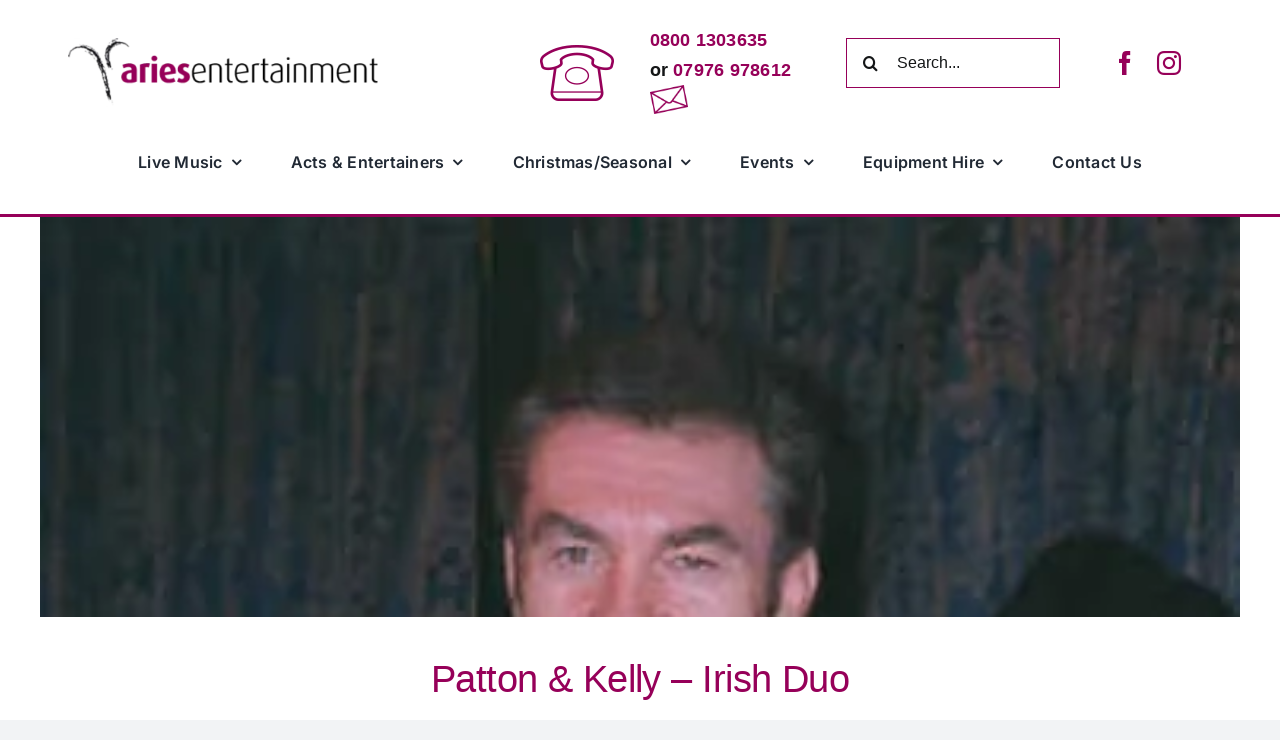

--- FILE ---
content_type: text/html; charset=UTF-8
request_url: https://ariesentertainment.co.uk/patton-kelly-irish-duo/
body_size: 441465
content:
<!DOCTYPE html>
<html class="avada-html-layout-wide avada-html-header-position-top avada-is-100-percent-template" lang="en-US" prefix="og: http://ogp.me/ns# fb: http://ogp.me/ns/fb#">
<head>
	<meta http-equiv="X-UA-Compatible" content="IE=edge" />
	<meta http-equiv="Content-Type" content="text/html; charset=utf-8"/>
	<meta name="viewport" content="width=device-width, initial-scale=1" />
	<meta name='robots' content='index, follow, max-image-preview:large, max-snippet:-1, max-video-preview:-1' />
	<style>img:is([sizes="auto" i], [sizes^="auto," i]) { contain-intrinsic-size: 3000px 1500px }</style>
	
	<!-- This site is optimized with the Yoast SEO plugin v23.2 - https://yoast.com/wordpress/plugins/seo/ -->
	<title>Patton &amp; Kelly - Irish Duo - Acts &amp; Entertainment for Hire</title>
	<meta name="description" content="Patton &amp; Kelly - Irish Duo Enquire today about booking this act brought to you by Aries Entertainment" />
	<link rel="canonical" href="https://ariesentertainment.co.uk/patton-kelly-irish-duo/" />
	<meta property="og:locale" content="en_US" />
	<meta property="og:type" content="article" />
	<meta property="og:title" content="Patton &amp; Kelly - Irish Duo - Acts &amp; Entertainment for Hire" />
	<meta property="og:description" content="Patton &amp; Kelly - Irish Duo Enquire today about booking this act brought to you by Aries Entertainment" />
	<meta property="og:url" content="https://ariesentertainment.co.uk/patton-kelly-irish-duo/" />
	<meta property="og:site_name" content="Aries Entertainment" />
	<meta property="article:publisher" content="https://www.facebook.com/p/Aries-Entertainment-Ltd-100049282225546/?paipv=0&amp;eav=AfZcS0wkxmk4NS_h-bPDnMrkRYvAx_eUMQE0T0_rrex1MyooJ5rgWRcpIWXBOMbA3D4&amp;_rdr" />
	<meta property="article:published_time" content="2024-03-04T15:39:13+00:00" />
	<meta property="article:modified_time" content="2024-05-10T15:42:25+00:00" />
	<meta property="og:image" content="https://ariesentertainment.co.uk/wp-content/uploads/2024/03/88691c233f8261461b0d5401542b48263c556b47.jpg" />
	<meta property="og:image:width" content="378" />
	<meta property="og:image:height" content="469" />
	<meta property="og:image:type" content="image/jpeg" />
	<meta name="author" content="admin" />
	<meta name="twitter:card" content="summary_large_image" />
	<meta name="twitter:label1" content="Written by" />
	<meta name="twitter:data1" content="admin" />
	<script type="application/ld+json" class="yoast-schema-graph">{"@context":"https://schema.org","@graph":[{"@type":"Article","@id":"https://ariesentertainment.co.uk/patton-kelly-irish-duo/#article","isPartOf":{"@id":"https://ariesentertainment.co.uk/patton-kelly-irish-duo/"},"author":{"name":"admin","@id":"https://ariesentertainment.co.uk/#/schema/person/1dd71f3ce9f4d360e42910c1ec005150"},"headline":"Patton &#038; Kelly &#8211; Irish Duo","datePublished":"2024-03-04T15:39:13+00:00","dateModified":"2024-05-10T15:42:25+00:00","mainEntityOfPage":{"@id":"https://ariesentertainment.co.uk/patton-kelly-irish-duo/"},"wordCount":30,"commentCount":0,"publisher":{"@id":"https://ariesentertainment.co.uk/#organization"},"image":{"@id":"https://ariesentertainment.co.uk/patton-kelly-irish-duo/#primaryimage"},"thumbnailUrl":"https://ariesentertainment.co.uk/wp-content/uploads/2024/03/patton-kelly-irish-duo.jpg","keywords":["0videos"],"articleSection":["Ceilidh Band, Irish, Barn Dance"],"inLanguage":"en-US","potentialAction":[{"@type":"CommentAction","name":"Comment","target":["https://ariesentertainment.co.uk/patton-kelly-irish-duo/#respond"]}]},{"@type":"WebPage","@id":"https://ariesentertainment.co.uk/patton-kelly-irish-duo/","url":"https://ariesentertainment.co.uk/patton-kelly-irish-duo/","name":"Patton & Kelly - Irish Duo - Acts & Entertainment for Hire","isPartOf":{"@id":"https://ariesentertainment.co.uk/#website"},"primaryImageOfPage":{"@id":"https://ariesentertainment.co.uk/patton-kelly-irish-duo/#primaryimage"},"image":{"@id":"https://ariesentertainment.co.uk/patton-kelly-irish-duo/#primaryimage"},"thumbnailUrl":"https://ariesentertainment.co.uk/wp-content/uploads/2024/03/patton-kelly-irish-duo.jpg","datePublished":"2024-03-04T15:39:13+00:00","dateModified":"2024-05-10T15:42:25+00:00","description":"Patton & Kelly - Irish Duo Enquire today about booking this act brought to you by Aries Entertainment","breadcrumb":{"@id":"https://ariesentertainment.co.uk/patton-kelly-irish-duo/#breadcrumb"},"inLanguage":"en-US","potentialAction":[{"@type":"ReadAction","target":["https://ariesentertainment.co.uk/patton-kelly-irish-duo/"]}]},{"@type":"ImageObject","inLanguage":"en-US","@id":"https://ariesentertainment.co.uk/patton-kelly-irish-duo/#primaryimage","url":"https://ariesentertainment.co.uk/wp-content/uploads/2024/03/patton-kelly-irish-duo.jpg","contentUrl":"https://ariesentertainment.co.uk/wp-content/uploads/2024/03/patton-kelly-irish-duo.jpg","width":378,"height":469,"caption":"Patton Kelly Irish Duo"},{"@type":"BreadcrumbList","@id":"https://ariesentertainment.co.uk/patton-kelly-irish-duo/#breadcrumb","itemListElement":[{"@type":"ListItem","position":1,"name":"Home","item":"https://ariesentertainment.co.uk/"},{"@type":"ListItem","position":2,"name":"Patton &#038; Kelly &#8211; Irish Duo"}]},{"@type":"WebSite","@id":"https://ariesentertainment.co.uk/#website","url":"https://ariesentertainment.co.uk/","name":"Aries","description":"Acts &amp; Entertainment for Hire","publisher":{"@id":"https://ariesentertainment.co.uk/#organization"},"potentialAction":[{"@type":"SearchAction","target":{"@type":"EntryPoint","urlTemplate":"https://ariesentertainment.co.uk/?s={search_term_string}"},"query-input":"required name=search_term_string"}],"inLanguage":"en-US"},{"@type":"Organization","@id":"https://ariesentertainment.co.uk/#organization","name":"Aries Entertainment","url":"https://ariesentertainment.co.uk/","logo":{"@type":"ImageObject","inLanguage":"en-US","@id":"https://ariesentertainment.co.uk/#/schema/logo/image/","url":"https://ariesentertainment.co.uk/wp-content/uploads/2024/02/AriesEntertainment-Logo.png","contentUrl":"https://ariesentertainment.co.uk/wp-content/uploads/2024/02/AriesEntertainment-Logo.png","width":474,"height":104,"caption":"Aries Entertainment"},"image":{"@id":"https://ariesentertainment.co.uk/#/schema/logo/image/"},"sameAs":["https://www.facebook.com/p/Aries-Entertainment-Ltd-100049282225546/?paipv=0&eav=AfZcS0wkxmk4NS_h-bPDnMrkRYvAx_eUMQE0T0_rrex1MyooJ5rgWRcpIWXBOMbA3D4&_rdr"]},{"@type":"Person","@id":"https://ariesentertainment.co.uk/#/schema/person/1dd71f3ce9f4d360e42910c1ec005150","name":"admin","image":{"@type":"ImageObject","inLanguage":"en-US","@id":"https://ariesentertainment.co.uk/#/schema/person/image/","url":"https://secure.gravatar.com/avatar/5d4fb1498a3e579ddcb56792038effe8d6bd5bbe8971085818d694f01f2c3411?s=96&d=mm&r=g","contentUrl":"https://secure.gravatar.com/avatar/5d4fb1498a3e579ddcb56792038effe8d6bd5bbe8971085818d694f01f2c3411?s=96&d=mm&r=g","caption":"admin"},"sameAs":["https://ariesentertainment.co.uk"],"url":"https://ariesentertainment.co.uk/author/stefan_64rs1w8d/"}]}</script>
	<!-- / Yoast SEO plugin. -->



<link rel="alternate" type="application/rss+xml" title="Aries Entertainment &raquo; Feed" href="https://ariesentertainment.co.uk/feed/" />
<link rel="alternate" type="application/rss+xml" title="Aries Entertainment &raquo; Comments Feed" href="https://ariesentertainment.co.uk/comments/feed/" />
					<link rel="shortcut icon" href="https://ariesentertainment.co.uk/wp-content/uploads/2024/05/favicon.jpg" type="image/x-icon" />
		
					<!-- Apple Touch Icon -->
			<link rel="apple-touch-icon" sizes="180x180" href="https://ariesentertainment.co.uk/wp-content/uploads/2024/05/favicon-1.jpg">
		
					<!-- Android Icon -->
			<link rel="icon" sizes="192x192" href="https://ariesentertainment.co.uk/wp-content/uploads/2024/05/favicon.jpg">
		
					<!-- MS Edge Icon -->
			<meta name="msapplication-TileImage" content="https://ariesentertainment.co.uk/wp-content/uploads/2024/05/favicon.jpg">
				<link rel="alternate" type="application/rss+xml" title="Aries Entertainment &raquo; Patton &#038; Kelly &#8211; Irish Duo Comments Feed" href="https://ariesentertainment.co.uk/patton-kelly-irish-duo/feed/" />
					<meta name="description" content="Brian and Pete have played in every venue imaginable, from the smallest of pubs to the largest theatres on the world’s largest cruise ships"/>
				
		<meta property="og:locale" content="en_US"/>
		<meta property="og:type" content="article"/>
		<meta property="og:site_name" content="Aries Entertainment"/>
		<meta property="og:title" content="Patton &amp; Kelly - Irish Duo - Acts &amp; Entertainment for Hire"/>
				<meta property="og:description" content="Brian and Pete have played in every venue imaginable, from the smallest of pubs to the largest theatres on the world’s largest cruise ships"/>
				<meta property="og:url" content="https://ariesentertainment.co.uk/patton-kelly-irish-duo/"/>
										<meta property="article:published_time" content="2024-03-04T15:39:13+00:00"/>
							<meta property="article:modified_time" content="2024-05-10T15:42:25+00:00"/>
								<meta name="author" content="admin"/>
								<meta property="og:image" content="https://ariesentertainment.co.uk/wp-content/uploads/2024/03/patton-kelly-irish-duo.jpg"/>
		<meta property="og:image:width" content="378"/>
		<meta property="og:image:height" content="469"/>
		<meta property="og:image:type" content="image/jpeg"/>
				<style id='wp-emoji-styles-inline-css' type='text/css'>

	img.wp-smiley, img.emoji {
		display: inline !important;
		border: none !important;
		box-shadow: none !important;
		height: 1em !important;
		width: 1em !important;
		margin: 0 0.07em !important;
		vertical-align: -0.1em !important;
		background: none !important;
		padding: 0 !important;
	}
</style>
<link rel='stylesheet' id='wp-block-library-css' href='https://ariesentertainment.co.uk/wp-includes/css/dist/block-library/style.min.css?ver=6.8.3' type='text/css' media='all' />
<style id='wp-block-library-theme-inline-css' type='text/css'>
.wp-block-audio :where(figcaption){color:#555;font-size:13px;text-align:center}.is-dark-theme .wp-block-audio :where(figcaption){color:#ffffffa6}.wp-block-audio{margin:0 0 1em}.wp-block-code{border:1px solid #ccc;border-radius:4px;font-family:Menlo,Consolas,monaco,monospace;padding:.8em 1em}.wp-block-embed :where(figcaption){color:#555;font-size:13px;text-align:center}.is-dark-theme .wp-block-embed :where(figcaption){color:#ffffffa6}.wp-block-embed{margin:0 0 1em}.blocks-gallery-caption{color:#555;font-size:13px;text-align:center}.is-dark-theme .blocks-gallery-caption{color:#ffffffa6}:root :where(.wp-block-image figcaption){color:#555;font-size:13px;text-align:center}.is-dark-theme :root :where(.wp-block-image figcaption){color:#ffffffa6}.wp-block-image{margin:0 0 1em}.wp-block-pullquote{border-bottom:4px solid;border-top:4px solid;color:currentColor;margin-bottom:1.75em}.wp-block-pullquote cite,.wp-block-pullquote footer,.wp-block-pullquote__citation{color:currentColor;font-size:.8125em;font-style:normal;text-transform:uppercase}.wp-block-quote{border-left:.25em solid;margin:0 0 1.75em;padding-left:1em}.wp-block-quote cite,.wp-block-quote footer{color:currentColor;font-size:.8125em;font-style:normal;position:relative}.wp-block-quote:where(.has-text-align-right){border-left:none;border-right:.25em solid;padding-left:0;padding-right:1em}.wp-block-quote:where(.has-text-align-center){border:none;padding-left:0}.wp-block-quote.is-large,.wp-block-quote.is-style-large,.wp-block-quote:where(.is-style-plain){border:none}.wp-block-search .wp-block-search__label{font-weight:700}.wp-block-search__button{border:1px solid #ccc;padding:.375em .625em}:where(.wp-block-group.has-background){padding:1.25em 2.375em}.wp-block-separator.has-css-opacity{opacity:.4}.wp-block-separator{border:none;border-bottom:2px solid;margin-left:auto;margin-right:auto}.wp-block-separator.has-alpha-channel-opacity{opacity:1}.wp-block-separator:not(.is-style-wide):not(.is-style-dots){width:100px}.wp-block-separator.has-background:not(.is-style-dots){border-bottom:none;height:1px}.wp-block-separator.has-background:not(.is-style-wide):not(.is-style-dots){height:2px}.wp-block-table{margin:0 0 1em}.wp-block-table td,.wp-block-table th{word-break:normal}.wp-block-table :where(figcaption){color:#555;font-size:13px;text-align:center}.is-dark-theme .wp-block-table :where(figcaption){color:#ffffffa6}.wp-block-video :where(figcaption){color:#555;font-size:13px;text-align:center}.is-dark-theme .wp-block-video :where(figcaption){color:#ffffffa6}.wp-block-video{margin:0 0 1em}:root :where(.wp-block-template-part.has-background){margin-bottom:0;margin-top:0;padding:1.25em 2.375em}
</style>
<style id='classic-theme-styles-inline-css' type='text/css'>
/*! This file is auto-generated */
.wp-block-button__link{color:#fff;background-color:#32373c;border-radius:9999px;box-shadow:none;text-decoration:none;padding:calc(.667em + 2px) calc(1.333em + 2px);font-size:1.125em}.wp-block-file__button{background:#32373c;color:#fff;text-decoration:none}
</style>
<style id='global-styles-inline-css' type='text/css'>
:root{--wp--preset--aspect-ratio--square: 1;--wp--preset--aspect-ratio--4-3: 4/3;--wp--preset--aspect-ratio--3-4: 3/4;--wp--preset--aspect-ratio--3-2: 3/2;--wp--preset--aspect-ratio--2-3: 2/3;--wp--preset--aspect-ratio--16-9: 16/9;--wp--preset--aspect-ratio--9-16: 9/16;--wp--preset--color--black: #000000;--wp--preset--color--cyan-bluish-gray: #abb8c3;--wp--preset--color--white: #ffffff;--wp--preset--color--pale-pink: #f78da7;--wp--preset--color--vivid-red: #cf2e2e;--wp--preset--color--luminous-vivid-orange: #ff6900;--wp--preset--color--luminous-vivid-amber: #fcb900;--wp--preset--color--light-green-cyan: #7bdcb5;--wp--preset--color--vivid-green-cyan: #00d084;--wp--preset--color--pale-cyan-blue: #8ed1fc;--wp--preset--color--vivid-cyan-blue: #0693e3;--wp--preset--color--vivid-purple: #9b51e0;--wp--preset--color--awb-color-1: #ffffff;--wp--preset--color--awb-color-2: #f9f9fb;--wp--preset--color--awb-color-3: #f2f3f5;--wp--preset--color--awb-color-4: #960059;--wp--preset--color--awb-color-5: #960059;--wp--preset--color--awb-color-6: #434549;--wp--preset--color--awb-color-7: #212326;--wp--preset--color--awb-color-8: #141617;--wp--preset--gradient--vivid-cyan-blue-to-vivid-purple: linear-gradient(135deg,rgba(6,147,227,1) 0%,rgb(155,81,224) 100%);--wp--preset--gradient--light-green-cyan-to-vivid-green-cyan: linear-gradient(135deg,rgb(122,220,180) 0%,rgb(0,208,130) 100%);--wp--preset--gradient--luminous-vivid-amber-to-luminous-vivid-orange: linear-gradient(135deg,rgba(252,185,0,1) 0%,rgba(255,105,0,1) 100%);--wp--preset--gradient--luminous-vivid-orange-to-vivid-red: linear-gradient(135deg,rgba(255,105,0,1) 0%,rgb(207,46,46) 100%);--wp--preset--gradient--very-light-gray-to-cyan-bluish-gray: linear-gradient(135deg,rgb(238,238,238) 0%,rgb(169,184,195) 100%);--wp--preset--gradient--cool-to-warm-spectrum: linear-gradient(135deg,rgb(74,234,220) 0%,rgb(151,120,209) 20%,rgb(207,42,186) 40%,rgb(238,44,130) 60%,rgb(251,105,98) 80%,rgb(254,248,76) 100%);--wp--preset--gradient--blush-light-purple: linear-gradient(135deg,rgb(255,206,236) 0%,rgb(152,150,240) 100%);--wp--preset--gradient--blush-bordeaux: linear-gradient(135deg,rgb(254,205,165) 0%,rgb(254,45,45) 50%,rgb(107,0,62) 100%);--wp--preset--gradient--luminous-dusk: linear-gradient(135deg,rgb(255,203,112) 0%,rgb(199,81,192) 50%,rgb(65,88,208) 100%);--wp--preset--gradient--pale-ocean: linear-gradient(135deg,rgb(255,245,203) 0%,rgb(182,227,212) 50%,rgb(51,167,181) 100%);--wp--preset--gradient--electric-grass: linear-gradient(135deg,rgb(202,248,128) 0%,rgb(113,206,126) 100%);--wp--preset--gradient--midnight: linear-gradient(135deg,rgb(2,3,129) 0%,rgb(40,116,252) 100%);--wp--preset--font-size--small: 12px;--wp--preset--font-size--medium: 20px;--wp--preset--font-size--large: 24px;--wp--preset--font-size--x-large: 42px;--wp--preset--font-size--normal: 16px;--wp--preset--font-size--xlarge: 32px;--wp--preset--font-size--huge: 48px;--wp--preset--spacing--20: 0.44rem;--wp--preset--spacing--30: 0.67rem;--wp--preset--spacing--40: 1rem;--wp--preset--spacing--50: 1.5rem;--wp--preset--spacing--60: 2.25rem;--wp--preset--spacing--70: 3.38rem;--wp--preset--spacing--80: 5.06rem;--wp--preset--shadow--natural: 6px 6px 9px rgba(0, 0, 0, 0.2);--wp--preset--shadow--deep: 12px 12px 50px rgba(0, 0, 0, 0.4);--wp--preset--shadow--sharp: 6px 6px 0px rgba(0, 0, 0, 0.2);--wp--preset--shadow--outlined: 6px 6px 0px -3px rgba(255, 255, 255, 1), 6px 6px rgba(0, 0, 0, 1);--wp--preset--shadow--crisp: 6px 6px 0px rgba(0, 0, 0, 1);}:where(.is-layout-flex){gap: 0.5em;}:where(.is-layout-grid){gap: 0.5em;}body .is-layout-flex{display: flex;}.is-layout-flex{flex-wrap: wrap;align-items: center;}.is-layout-flex > :is(*, div){margin: 0;}body .is-layout-grid{display: grid;}.is-layout-grid > :is(*, div){margin: 0;}:where(.wp-block-columns.is-layout-flex){gap: 2em;}:where(.wp-block-columns.is-layout-grid){gap: 2em;}:where(.wp-block-post-template.is-layout-flex){gap: 1.25em;}:where(.wp-block-post-template.is-layout-grid){gap: 1.25em;}.has-black-color{color: var(--wp--preset--color--black) !important;}.has-cyan-bluish-gray-color{color: var(--wp--preset--color--cyan-bluish-gray) !important;}.has-white-color{color: var(--wp--preset--color--white) !important;}.has-pale-pink-color{color: var(--wp--preset--color--pale-pink) !important;}.has-vivid-red-color{color: var(--wp--preset--color--vivid-red) !important;}.has-luminous-vivid-orange-color{color: var(--wp--preset--color--luminous-vivid-orange) !important;}.has-luminous-vivid-amber-color{color: var(--wp--preset--color--luminous-vivid-amber) !important;}.has-light-green-cyan-color{color: var(--wp--preset--color--light-green-cyan) !important;}.has-vivid-green-cyan-color{color: var(--wp--preset--color--vivid-green-cyan) !important;}.has-pale-cyan-blue-color{color: var(--wp--preset--color--pale-cyan-blue) !important;}.has-vivid-cyan-blue-color{color: var(--wp--preset--color--vivid-cyan-blue) !important;}.has-vivid-purple-color{color: var(--wp--preset--color--vivid-purple) !important;}.has-black-background-color{background-color: var(--wp--preset--color--black) !important;}.has-cyan-bluish-gray-background-color{background-color: var(--wp--preset--color--cyan-bluish-gray) !important;}.has-white-background-color{background-color: var(--wp--preset--color--white) !important;}.has-pale-pink-background-color{background-color: var(--wp--preset--color--pale-pink) !important;}.has-vivid-red-background-color{background-color: var(--wp--preset--color--vivid-red) !important;}.has-luminous-vivid-orange-background-color{background-color: var(--wp--preset--color--luminous-vivid-orange) !important;}.has-luminous-vivid-amber-background-color{background-color: var(--wp--preset--color--luminous-vivid-amber) !important;}.has-light-green-cyan-background-color{background-color: var(--wp--preset--color--light-green-cyan) !important;}.has-vivid-green-cyan-background-color{background-color: var(--wp--preset--color--vivid-green-cyan) !important;}.has-pale-cyan-blue-background-color{background-color: var(--wp--preset--color--pale-cyan-blue) !important;}.has-vivid-cyan-blue-background-color{background-color: var(--wp--preset--color--vivid-cyan-blue) !important;}.has-vivid-purple-background-color{background-color: var(--wp--preset--color--vivid-purple) !important;}.has-black-border-color{border-color: var(--wp--preset--color--black) !important;}.has-cyan-bluish-gray-border-color{border-color: var(--wp--preset--color--cyan-bluish-gray) !important;}.has-white-border-color{border-color: var(--wp--preset--color--white) !important;}.has-pale-pink-border-color{border-color: var(--wp--preset--color--pale-pink) !important;}.has-vivid-red-border-color{border-color: var(--wp--preset--color--vivid-red) !important;}.has-luminous-vivid-orange-border-color{border-color: var(--wp--preset--color--luminous-vivid-orange) !important;}.has-luminous-vivid-amber-border-color{border-color: var(--wp--preset--color--luminous-vivid-amber) !important;}.has-light-green-cyan-border-color{border-color: var(--wp--preset--color--light-green-cyan) !important;}.has-vivid-green-cyan-border-color{border-color: var(--wp--preset--color--vivid-green-cyan) !important;}.has-pale-cyan-blue-border-color{border-color: var(--wp--preset--color--pale-cyan-blue) !important;}.has-vivid-cyan-blue-border-color{border-color: var(--wp--preset--color--vivid-cyan-blue) !important;}.has-vivid-purple-border-color{border-color: var(--wp--preset--color--vivid-purple) !important;}.has-vivid-cyan-blue-to-vivid-purple-gradient-background{background: var(--wp--preset--gradient--vivid-cyan-blue-to-vivid-purple) !important;}.has-light-green-cyan-to-vivid-green-cyan-gradient-background{background: var(--wp--preset--gradient--light-green-cyan-to-vivid-green-cyan) !important;}.has-luminous-vivid-amber-to-luminous-vivid-orange-gradient-background{background: var(--wp--preset--gradient--luminous-vivid-amber-to-luminous-vivid-orange) !important;}.has-luminous-vivid-orange-to-vivid-red-gradient-background{background: var(--wp--preset--gradient--luminous-vivid-orange-to-vivid-red) !important;}.has-very-light-gray-to-cyan-bluish-gray-gradient-background{background: var(--wp--preset--gradient--very-light-gray-to-cyan-bluish-gray) !important;}.has-cool-to-warm-spectrum-gradient-background{background: var(--wp--preset--gradient--cool-to-warm-spectrum) !important;}.has-blush-light-purple-gradient-background{background: var(--wp--preset--gradient--blush-light-purple) !important;}.has-blush-bordeaux-gradient-background{background: var(--wp--preset--gradient--blush-bordeaux) !important;}.has-luminous-dusk-gradient-background{background: var(--wp--preset--gradient--luminous-dusk) !important;}.has-pale-ocean-gradient-background{background: var(--wp--preset--gradient--pale-ocean) !important;}.has-electric-grass-gradient-background{background: var(--wp--preset--gradient--electric-grass) !important;}.has-midnight-gradient-background{background: var(--wp--preset--gradient--midnight) !important;}.has-small-font-size{font-size: var(--wp--preset--font-size--small) !important;}.has-medium-font-size{font-size: var(--wp--preset--font-size--medium) !important;}.has-large-font-size{font-size: var(--wp--preset--font-size--large) !important;}.has-x-large-font-size{font-size: var(--wp--preset--font-size--x-large) !important;}
:where(.wp-block-post-template.is-layout-flex){gap: 1.25em;}:where(.wp-block-post-template.is-layout-grid){gap: 1.25em;}
:where(.wp-block-columns.is-layout-flex){gap: 2em;}:where(.wp-block-columns.is-layout-grid){gap: 2em;}
:root :where(.wp-block-pullquote){font-size: 1.5em;line-height: 1.6;}
</style>
<link data-minify="1" rel='stylesheet' id='contact-form-7-css' href='https://ariesentertainment.co.uk/wp-content/cache/min/1/wp-content/plugins/contact-form-7/includes/css/styles.css?ver=1724315904' type='text/css' media='all' />
<link rel='stylesheet' id='child-style-css' href='https://ariesentertainment.co.uk/wp-content/themes/Avada-Child-Theme/style.css?ver=6.8.3' type='text/css' media='all' />
<link data-minify="1" rel='stylesheet' id='fusion-dynamic-css-css' href='https://ariesentertainment.co.uk/wp-content/cache/min/1/wp-content/uploads/fusion-styles/6862251bc330a07e074e14b941daab2d.min.css?ver=1751894582' type='text/css' media='all' />
<script type="text/javascript" src="https://ariesentertainment.co.uk/wp-includes/js/jquery/jquery.min.js?ver=3.7.1" id="jquery-core-js"></script>
<script type="text/javascript" src="https://ariesentertainment.co.uk/wp-includes/js/jquery/jquery-migrate.min.js?ver=3.4.1" id="jquery-migrate-js"></script>
<link rel="https://api.w.org/" href="https://ariesentertainment.co.uk/wp-json/" /><link rel="alternate" title="JSON" type="application/json" href="https://ariesentertainment.co.uk/wp-json/wp/v2/posts/1354" /><link rel="EditURI" type="application/rsd+xml" title="RSD" href="https://ariesentertainment.co.uk/xmlrpc.php?rsd" />
<meta name="generator" content="WordPress 6.8.3" />
<link rel='shortlink' href='https://ariesentertainment.co.uk/?p=1354' />
<script>document.createElement( "picture" );if(!window.HTMLPictureElement && document.addEventListener) {window.addEventListener("DOMContentLoaded", function() {var s = document.createElement("script");s.src = "https://ariesentertainment.co.uk/wp-content/plugins/webp-express/js/picturefill.min.js";document.body.appendChild(s);});}</script><link rel="preload" href="https://ariesentertainment.co.uk/wp-content/themes/Avada/includes/lib/assets/fonts/icomoon/awb-icons.woff" as="font" type="font/woff" crossorigin><link rel="preload" href="//ariesentertainment.co.uk/wp-content/themes/Avada/includes/lib/assets/fonts/fontawesome/webfonts/fa-brands-400.woff2" as="font" type="font/woff2" crossorigin><link rel="preload" href="//ariesentertainment.co.uk/wp-content/themes/Avada/includes/lib/assets/fonts/fontawesome/webfonts/fa-regular-400.woff2" as="font" type="font/woff2" crossorigin><link rel="preload" href="//ariesentertainment.co.uk/wp-content/themes/Avada/includes/lib/assets/fonts/fontawesome/webfonts/fa-solid-900.woff2" as="font" type="font/woff2" crossorigin><style type="text/css" id="css-fb-visibility">@media screen and (max-width: 640px){.fusion-no-small-visibility{display:none !important;}body .sm-text-align-center{text-align:center !important;}body .sm-text-align-left{text-align:left !important;}body .sm-text-align-right{text-align:right !important;}body .sm-flex-align-center{justify-content:center !important;}body .sm-flex-align-flex-start{justify-content:flex-start !important;}body .sm-flex-align-flex-end{justify-content:flex-end !important;}body .sm-mx-auto{margin-left:auto !important;margin-right:auto !important;}body .sm-ml-auto{margin-left:auto !important;}body .sm-mr-auto{margin-right:auto !important;}body .fusion-absolute-position-small{position:absolute;top:auto;width:100%;}.awb-sticky.awb-sticky-small{ position: sticky; top: var(--awb-sticky-offset,0); }}@media screen and (min-width: 641px) and (max-width: 1024px){.fusion-no-medium-visibility{display:none !important;}body .md-text-align-center{text-align:center !important;}body .md-text-align-left{text-align:left !important;}body .md-text-align-right{text-align:right !important;}body .md-flex-align-center{justify-content:center !important;}body .md-flex-align-flex-start{justify-content:flex-start !important;}body .md-flex-align-flex-end{justify-content:flex-end !important;}body .md-mx-auto{margin-left:auto !important;margin-right:auto !important;}body .md-ml-auto{margin-left:auto !important;}body .md-mr-auto{margin-right:auto !important;}body .fusion-absolute-position-medium{position:absolute;top:auto;width:100%;}.awb-sticky.awb-sticky-medium{ position: sticky; top: var(--awb-sticky-offset,0); }}@media screen and (min-width: 1025px){.fusion-no-large-visibility{display:none !important;}body .lg-text-align-center{text-align:center !important;}body .lg-text-align-left{text-align:left !important;}body .lg-text-align-right{text-align:right !important;}body .lg-flex-align-center{justify-content:center !important;}body .lg-flex-align-flex-start{justify-content:flex-start !important;}body .lg-flex-align-flex-end{justify-content:flex-end !important;}body .lg-mx-auto{margin-left:auto !important;margin-right:auto !important;}body .lg-ml-auto{margin-left:auto !important;}body .lg-mr-auto{margin-right:auto !important;}body .fusion-absolute-position-large{position:absolute;top:auto;width:100%;}.awb-sticky.awb-sticky-large{ position: sticky; top: var(--awb-sticky-offset,0); }}</style><meta name="generator" content="Powered by Slider Revolution 6.7.9 - responsive, Mobile-Friendly Slider Plugin for WordPress with comfortable drag and drop interface." />
<script>function setREVStartSize(e){
			//window.requestAnimationFrame(function() {
				window.RSIW = window.RSIW===undefined ? window.innerWidth : window.RSIW;
				window.RSIH = window.RSIH===undefined ? window.innerHeight : window.RSIH;
				try {
					var pw = document.getElementById(e.c).parentNode.offsetWidth,
						newh;
					pw = pw===0 || isNaN(pw) || (e.l=="fullwidth" || e.layout=="fullwidth") ? window.RSIW : pw;
					e.tabw = e.tabw===undefined ? 0 : parseInt(e.tabw);
					e.thumbw = e.thumbw===undefined ? 0 : parseInt(e.thumbw);
					e.tabh = e.tabh===undefined ? 0 : parseInt(e.tabh);
					e.thumbh = e.thumbh===undefined ? 0 : parseInt(e.thumbh);
					e.tabhide = e.tabhide===undefined ? 0 : parseInt(e.tabhide);
					e.thumbhide = e.thumbhide===undefined ? 0 : parseInt(e.thumbhide);
					e.mh = e.mh===undefined || e.mh=="" || e.mh==="auto" ? 0 : parseInt(e.mh,0);
					if(e.layout==="fullscreen" || e.l==="fullscreen")
						newh = Math.max(e.mh,window.RSIH);
					else{
						e.gw = Array.isArray(e.gw) ? e.gw : [e.gw];
						for (var i in e.rl) if (e.gw[i]===undefined || e.gw[i]===0) e.gw[i] = e.gw[i-1];
						e.gh = e.el===undefined || e.el==="" || (Array.isArray(e.el) && e.el.length==0)? e.gh : e.el;
						e.gh = Array.isArray(e.gh) ? e.gh : [e.gh];
						for (var i in e.rl) if (e.gh[i]===undefined || e.gh[i]===0) e.gh[i] = e.gh[i-1];
											
						var nl = new Array(e.rl.length),
							ix = 0,
							sl;
						e.tabw = e.tabhide>=pw ? 0 : e.tabw;
						e.thumbw = e.thumbhide>=pw ? 0 : e.thumbw;
						e.tabh = e.tabhide>=pw ? 0 : e.tabh;
						e.thumbh = e.thumbhide>=pw ? 0 : e.thumbh;
						for (var i in e.rl) nl[i] = e.rl[i]<window.RSIW ? 0 : e.rl[i];
						sl = nl[0];
						for (var i in nl) if (sl>nl[i] && nl[i]>0) { sl = nl[i]; ix=i;}
						var m = pw>(e.gw[ix]+e.tabw+e.thumbw) ? 1 : (pw-(e.tabw+e.thumbw)) / (e.gw[ix]);
						newh =  (e.gh[ix] * m) + (e.tabh + e.thumbh);
					}
					var el = document.getElementById(e.c);
					if (el!==null && el) el.style.height = newh+"px";
					el = document.getElementById(e.c+"_wrapper");
					if (el!==null && el) {
						el.style.height = newh+"px";
						el.style.display = "block";
					}
				} catch(e){
					console.log("Failure at Presize of Slider:" + e)
				}
			//});
		  };</script>
		<style type="text/css" id="wp-custom-css">
			#act-image
{
	max-height:400px
}

#act-image img
{
	max-height:400px;
}
@media only screen and (min-width: 600px) {
	
	
/* Custom CSS for arranging YouTube elements horizontally within Avada tabs */
#post-tabs .fusion-youtube {
    display: inline-block;
    width: calc(25% - 10px); /* Adjust width as needed (minus margin) */
    margin-right: 10px; /* Optional: Adjust spacing between videos */
    vertical-align: center; /* Align videos to the top */
}
element {
  display: none;
}
.ilightbox-button.ilightbox-prev-button.metro-white {
  top: 0;
  bottom: auto;
  background-position: 50% 0;
}
.ilightbox-button.ilightbox-next-button.metro-white, .ilightbox-button.ilightbox-prev-button.metro-white {
 -100px;
  background-color: #fff;
  background-color: rgba(187, 7, 7, 0)!important;
}
}







@media only screen and (min-width: 600px) {
  
	#a-z-box
{
	  margin: auto;
  width: 80%;
	margin-bottom:20px;
}
	
}



@media only screen and (max-width: 600px) {
  
	#a-z-box
	{
	

		flex-wrap:wrap;
		padding:0px;
		  margin: 1px;
 
	margin-bottom:20px;
	}
	
	#a-z-box .filter-button {
		width:40px !important;
  margin: 5px;
    padding:10px;
    z-index: 99;
  
    cursor: pointer;
    background-color: #007cba; /* Example background color */
    color: white;
    border: none;
    border-radius: 5px;
    font-size: 16px;
    
	
}
		#a-z-box .fusion-builder-row 
	{
		display:none !important;
	}
	

}
	






@media only screen and (min-width: 600px) {
  

#no-results
{
	min-height:400px;
	text-align:center;
}

#no-results p
{
	font-size:30px;
}
	
	
	#a-z-box .filter-button {
    display: inline-block;
    width: 3%;
    z-index: 99;
    margin: 0 5px;
    cursor: pointer;
    background-color: #007cba; /* Example background color */
    color: white;
    border: none;
    border-radius: 5px;
    font-size: 16px;
    text-align: center;
}
#a-z-box .filter-button {
    display: block;
    width: 3.84%;
    z-index: 99;
}
	
	
}






#a-z
{
 min-height:400px !important;
}

div.grecaptcha-badge
{
	display:none !important;
}
		</style>
				<script type="text/javascript">
			var doc = document.documentElement;
			doc.setAttribute( 'data-useragent', navigator.userAgent );
		</script>
		<!-- Google tag (gtag.js) -->
<script data-rocketlazyloadscript='https://ariesentertainment.co.uk/wp-content/cache/busting/1/gtm-694ffb18b6dd642e468a0c49567fb7fb.js' data-no-minify="1" async ></script>
<script data-rocketlazyloadscript='[data-uri]' ></script><noscript><style id="rocket-lazyload-nojs-css">.rll-youtube-player, [data-lazy-src]{display:none !important;}</style></noscript>
	<script>
document.addEventListener('DOMContentLoaded', function() {
    if (typeof jQuery === 'undefined') {
        console.error('jQuery is not loaded');
    } else {
        (function($) {
            $(document).ready(function() {
                var azBox = $('#a-z-box');
                var noResults = $('#no-results');
                var currentFilter = null;

                // Hide the no-results container initially
                if (noResults.length) {
                    noResults.hide();
                }

                function filterPosts(letter) {
                    console.log('Filter button clicked for letter:', letter);
                    currentFilter = letter;

                    // Hide all post cards initially
                    var allPosts = $('.fusion-layout-column.fusion-post-cards-grid-column');
                    allPosts.hide();
                    console.log('All posts hidden:', allPosts.length);

                    // Show only post cards that start with the selected letter
                    var filteredPosts = allPosts.filter(function() {
                        var postTitle = $(this).find('.fusion-title h2').text().trim();
                        console.log('Checking post title:', postTitle);
                        return postTitle.startsWith(letter);
                    });

                    console.log('Filtered posts to show:', filteredPosts.length);
                    filteredPosts.show();

                    // Change button background color
                    $('.filter-button').css('background-color', '#9d2173'); // Reset all buttons to default color
                    $('button[data-letter="' + letter + '"]').css('background-color', '#28142d'); // Highlight the active button

                    // Show or hide the no-results container
                    if (filteredPosts.length === 0) {
                        noResults.show();
                    } else {
                        noResults.hide();
                    }
                }

                function resetFilter() {
                    console.log('Reset button clicked');
                    currentFilter = null;

                    // Show all post cards
                    var allPosts = $('.fusion-layout-column.fusion-post-cards-grid-column');
                    allPosts.show();
                    console.log('All posts shown:', allPosts.length);

                    // Reset button background colors
                    $('.filter-button').css('background-color', '#9d2173'); // Reset all buttons to default color

                    // Hide the no-results container
                    noResults.hide();
                }

                if (azBox.length) {
                    console.log('a-z-box container found');

                    // Centralize the container and arrange buttons horizontally
                    azBox.css({
                        'display': 'flex',
                        'flex-wrap': 'wrap',
                        'justify-content': 'center',
                        'align-items': 'center',
                        'gap': '5px',  // Space between buttons
                        'max-width': '100%', // Make sure the container fills its column
                        'margin': '0 auto', // Center the container within its parent
                        'padding': '10px 0', // Add some padding to the top and bottom
                    });

                    // Create buttons for each letter of the alphabet with inline styles
                    var alphabet = 'ABCDEFGHIJKLMNOPQRSTUVWXYZ'.split('');
                    alphabet.forEach(function(letter) {
                        azBox.append('<button class="filter-button" data-letter="' + letter + '" style="background-color:#9d2173; color:white; border-radius: 5px; display: inline-block; padding: 10px; text-align: center;">' + letter + '</button>');
                    });
                    console.log('Alphabet buttons appended');

                    // Create reset button with inline styles aligned with the other buttons
                    azBox.append('<button id="reset-button" style="background-color:#9d2173; color:white; border:none; padding:10px; cursor:pointer; border-radius: 5px; text-align: center;">Reset</button>');
                    console.log('Reset button appended');

                    // Add click event to filter buttons
                    $('.filter-button').on('click', function() {
                        var letter = $(this).data('letter');
                        filterPosts(letter);
                    });

                    // Add click event to reset button
                    $('#reset-button').on('click', resetFilter);

                    // Reapply filter when new content is loaded
                    $(document).on('post-load', function() { // Replace 'post-load' with the actual event from your infinite scroll implementation
                        if (currentFilter) {
                            filterPosts(currentFilter);
                        }
                    });
                } else {
                    console.log('a-z-box container not found');
                }
            });
        })(jQuery);
    }
});
</script></head>

<body class="wp-singular post-template-default single single-post postid-1354 single-format-standard wp-theme-Avada wp-child-theme-Avada-Child-Theme awb-no-sidebars fusion-image-hovers fusion-pagination-sizing fusion-button_type-flat fusion-button_span-no fusion-button_gradient-linear avada-image-rollover-circle-yes avada-image-rollover-no fusion-body ltr fusion-sticky-header no-tablet-sticky-header no-mobile-sticky-header no-mobile-slidingbar no-mobile-totop fusion-disable-outline fusion-sub-menu-fade mobile-logo-pos-left layout-wide-mode avada-has-boxed-modal-shadow-none layout-scroll-offset-full avada-has-zero-margin-offset-top fusion-top-header menu-text-align-center mobile-menu-design-classic fusion-show-pagination-text fusion-header-layout-v3 avada-responsive avada-footer-fx-none avada-menu-highlight-style-bar fusion-search-form-clean fusion-main-menu-search-overlay fusion-avatar-circle avada-dropdown-styles avada-blog-layout-large avada-blog-archive-layout-large avada-header-shadow-no avada-menu-icon-position-left avada-has-megamenu-shadow avada-has-mobile-menu-search avada-has-main-nav-search-icon avada-has-breadcrumb-mobile-hidden avada-has-titlebar-hide avada-header-border-color-full-transparent avada-has-pagination-width_height avada-flyout-menu-direction-fade avada-ec-views-v1" data-awb-post-id="1354">
		<a class="skip-link screen-reader-text" href="#content">Skip to content</a>

	<div id="boxed-wrapper">
		
		<div id="wrapper" class="fusion-wrapper">
			<div id="home" style="position:relative;top:-1px;"></div>
												<div class="fusion-tb-header"><div class="fusion-fullwidth fullwidth-box fusion-builder-row-1 fusion-flex-container has-pattern-background has-mask-background nonhundred-percent-fullwidth non-hundred-percent-height-scrolling fusion-no-small-visibility fusion-custom-z-index" style="--awb-border-radius-top-left:0px;--awb-border-radius-top-right:0px;--awb-border-radius-bottom-right:0px;--awb-border-radius-bottom-left:0px;--awb-z-index:9999999;--awb-padding-top:15px;--awb-padding-right:0px;--awb-padding-bottom:0px;--awb-padding-left:0px;--awb-padding-top-medium:30px;--awb-padding-right-small:25px;--awb-padding-left-small:25px;--awb-margin-bottom:0px;--awb-margin-bottom-small:0px;--awb-background-color:#ffffff;--awb-flex-wrap:wrap;" ><div class="fusion-builder-row fusion-row fusion-flex-align-items-stretch fusion-flex-justify-content-center fusion-flex-content-wrap" style="max-width:1248px;margin-left: calc(-4% / 2 );margin-right: calc(-4% / 2 );"><div class="fusion-layout-column fusion_builder_column fusion-builder-column-0 fusion_builder_column_1_4 1_4 fusion-flex-column fusion-flex-align-self-stretch" style="--awb-bg-size:cover;--awb-width-large:25%;--awb-margin-top-large:0px;--awb-spacing-right-large:0%;--awb-margin-bottom-large:0px;--awb-spacing-left-large:0%;--awb-width-medium:33.333333333333%;--awb-order-medium:0;--awb-spacing-right-medium:0%;--awb-spacing-left-medium:0%;--awb-width-small:100%;--awb-order-small:0;--awb-spacing-right-small:1.92%;--awb-spacing-left-small:0%;"><div class="fusion-column-wrapper fusion-column-has-shadow fusion-flex-justify-content-center fusion-content-layout-column"><div class="fusion-image-element " style="text-align:center;--awb-caption-title-font-family:var(--h2_typography-font-family);--awb-caption-title-font-weight:var(--h2_typography-font-weight);--awb-caption-title-font-style:var(--h2_typography-font-style);--awb-caption-title-size:var(--h2_typography-font-size);--awb-caption-title-transform:var(--h2_typography-text-transform);--awb-caption-title-line-height:var(--h2_typography-line-height);--awb-caption-title-letter-spacing:var(--h2_typography-letter-spacing);"><span class=" fusion-imageframe imageframe-none imageframe-1 hover-type-none"><a class="fusion-no-lightbox" href="https://ariesentertainment.co.uk/" target="_self" aria-label="AriesEntertainment Logo"><picture><source data-lazy-srcset="https://ariesentertainment.co.uk/wp-content/webp-express/webp-images/doc-root/wp-content/uploads/2024/02/ariesentertainment-logo-200x44.png.webp 200w, https://ariesentertainment.co.uk/wp-content/webp-express/webp-images/doc-root/wp-content/uploads/2024/02/ariesentertainment-logo-400x88.png.webp 400w, https://ariesentertainment.co.uk/wp-content/webp-express/webp-images/doc-root/wp-content/uploads/2024/02/ariesentertainment-logo.png.webp 474w" sizes="(max-width: 640px) 100vw, 400px" type="image/webp"><img decoding="async" width="474" height="104" alt="AriesEntertainment Logo" src="data:image/svg+xml,%3Csvg%20xmlns='http://www.w3.org/2000/svg'%20viewBox='0%200%20474%20104'%3E%3C/svg%3E" class="img-responsive wp-image-9 webpexpress-processed" data-lazy-srcset="https://ariesentertainment.co.uk/wp-content/uploads/2024/02/ariesentertainment-logo-200x44.png 200w, https://ariesentertainment.co.uk/wp-content/uploads/2024/02/ariesentertainment-logo-400x88.png 400w, https://ariesentertainment.co.uk/wp-content/uploads/2024/02/ariesentertainment-logo.png 474w" data-lazy-sizes="(max-width: 640px) 100vw, 400px" data-lazy-src="https://ariesentertainment.co.uk/wp-content/uploads/2024/02/ariesentertainment-logo.png"><noscript><img decoding="async" width="474" height="104" alt="AriesEntertainment Logo" src="https://ariesentertainment.co.uk/wp-content/uploads/2024/02/ariesentertainment-logo.png" class="img-responsive wp-image-9 webpexpress-processed" srcset="https://ariesentertainment.co.uk/wp-content/uploads/2024/02/ariesentertainment-logo-200x44.png 200w, https://ariesentertainment.co.uk/wp-content/uploads/2024/02/ariesentertainment-logo-400x88.png 400w, https://ariesentertainment.co.uk/wp-content/uploads/2024/02/ariesentertainment-logo.png 474w" sizes="(max-width: 640px) 100vw, 400px"></noscript></picture></a></span></div></div></div><div class="fusion-layout-column fusion_builder_column fusion-builder-column-1 fusion_builder_column_2_3 2_3 fusion-flex-column fusion-flex-align-self-stretch fusion-no-small-visibility fusion-no-medium-visibility" style="--awb-padding-right:0px;--awb-padding-left:0px;--awb-bg-size:cover;--awb-width-large:66.666666666667%;--awb-margin-top-large:0px;--awb-spacing-right-large:0%;--awb-margin-bottom-large:0px;--awb-spacing-left-large:15.84%;--awb-width-medium:40%;--awb-order-medium:0;--awb-spacing-right-medium:0%;--awb-spacing-left-medium:7.2%;--awb-width-small:50%;--awb-order-small:0;--awb-spacing-right-small:0%;--awb-spacing-left-small:5.76%;"><div class="fusion-column-wrapper fusion-column-has-shadow fusion-flex-justify-content-center fusion-content-layout-column"><div class="fusion-builder-row fusion-builder-row-inner fusion-row fusion-flex-align-items-stretch fusion-flex-justify-content-center fusion-flex-content-wrap" style="width:104% !important;max-width:104% !important;margin-left: calc(-4% / 2 );margin-right: calc(-4% / 2 );"><div class="fusion-layout-column fusion_builder_column_inner fusion-builder-nested-column-0 fusion_builder_column_inner_1_5 1_5 fusion-flex-column fusion-flex-align-self-stretch fusion-no-small-visibility fusion-no-medium-visibility" style="--awb-bg-size:cover;--awb-width-large:20%;--awb-margin-top-large:0px;--awb-spacing-right-large:0%;--awb-margin-bottom-large:0px;--awb-spacing-left-large:0%;--awb-width-medium:20%;--awb-order-medium:0;--awb-spacing-right-medium:0%;--awb-spacing-left-medium:0%;--awb-width-small:100%;--awb-order-small:0;--awb-spacing-right-small:1.92%;--awb-spacing-left-small:1.92%;"><div class="fusion-column-wrapper fusion-column-has-shadow fusion-flex-justify-content-center fusion-content-layout-column"><div class="fusion-image-element " style="text-align:center;--awb-caption-title-font-family:var(--h2_typography-font-family);--awb-caption-title-font-weight:var(--h2_typography-font-weight);--awb-caption-title-font-style:var(--h2_typography-font-style);--awb-caption-title-size:var(--h2_typography-font-size);--awb-caption-title-transform:var(--h2_typography-text-transform);--awb-caption-title-line-height:var(--h2_typography-line-height);--awb-caption-title-letter-spacing:var(--h2_typography-letter-spacing);"><span class=" fusion-imageframe imageframe-none imageframe-2 hover-type-none"><picture><source data-lazy-srcset="https://ariesentertainment.co.uk/wp-content/webp-express/webp-images/doc-root/wp-content/uploads/2024/03/telephone-icon.png.webp" type="image/webp"><img decoding="async" width="74" height="56" title="telephone-icon" src="data:image/svg+xml,%3Csvg%20xmlns='http://www.w3.org/2000/svg'%20viewBox='0%200%2074%2056'%3E%3C/svg%3E" alt="" class="img-responsive wp-image-2914 webpexpress-processed" data-lazy-src="https://ariesentertainment.co.uk/wp-content/uploads/2024/03/telephone-icon.png"><noscript><img decoding="async" width="74" height="56" title="telephone-icon" src="https://ariesentertainment.co.uk/wp-content/uploads/2024/03/telephone-icon.png" alt="" class="img-responsive wp-image-2914 webpexpress-processed"></noscript></picture></span></div></div></div><div class="fusion-layout-column fusion_builder_column_inner fusion-builder-nested-column-1 fusion_builder_column_inner_1_4 1_4 fusion-flex-column" style="--awb-bg-size:cover;--awb-width-large:25%;--awb-margin-top-large:0px;--awb-spacing-right-large:0%;--awb-margin-bottom-large:0px;--awb-spacing-left-large:0%;--awb-width-medium:100%;--awb-order-medium:0;--awb-spacing-right-medium:0%;--awb-spacing-left-medium:0%;--awb-width-small:66.666666666667%;--awb-order-small:0;--awb-spacing-right-small:0%;--awb-spacing-left-small:0%;"><div class="fusion-column-wrapper fusion-column-has-shadow fusion-flex-justify-content-center fusion-content-layout-column"><div class="fusion-title title fusion-title-1 fusion-sep-none fusion-title-text fusion-title-size-div" style="--awb-font-size:18px;"><div class="fusion-title-heading title-heading-left title-heading-tag sm-text-align-center" style="margin:0;font-size:1em;"><strong><a href="tel:08001303635">0800 1303635</a> </strong><br /><strong>or<a href="tel:07976978612"> 07976 978612</a></strong><a href="/contact-us"><strong><br /><picture><source data-lazy-srcset="https://ariesentertainment.co.uk/wp-content/webp-express/webp-images/doc-root/wp-content/uploads/2024/03/mail-icon.png.webp" type="image/webp"><img decoding="async" class=" webpexpress-processed" src="data:image/svg+xml,%3Csvg%20xmlns='http://www.w3.org/2000/svg'%20viewBox='0%200%2038%2029'%3E%3C/svg%3E" width="38" height="29" data-lazy-src="https://ariesentertainment.co.uk/wp-content/uploads/2024/03/mail-icon.png"><noscript><img decoding="async" class=" webpexpress-processed" src="https://ariesentertainment.co.uk/wp-content/uploads/2024/03/mail-icon.png" width="38" height="29"></noscript></picture></strong></a></div></div></div></div><div class="fusion-layout-column fusion_builder_column_inner fusion-builder-nested-column-2 fusion_builder_column_inner_1_3 1_3 fusion-flex-column fusion-flex-align-self-stretch" style="--awb-bg-size:cover;--awb-width-large:33.333333333333%;--awb-margin-top-large:0px;--awb-spacing-right-large:5.76%;--awb-margin-bottom-large:20px;--awb-spacing-left-large:5.76%;--awb-width-medium:33.333333333333%;--awb-order-medium:0;--awb-spacing-right-medium:5.76%;--awb-spacing-left-medium:5.76%;--awb-width-small:100%;--awb-order-small:0;--awb-spacing-right-small:1.92%;--awb-spacing-left-small:1.92%;"><div class="fusion-column-wrapper fusion-column-has-shadow fusion-flex-justify-content-center fusion-content-layout-column"><div class="fusion-search-element fusion-search-element-1 fusion-search-form-clean" style="--awb-border-size-top:1px;--awb-border-size-right:1px;--awb-border-size-bottom:1px;--awb-border-size-left:1px;--awb-border-color:var(--awb-color4);">		<form role="search" class="searchform fusion-search-form  fusion-live-search fusion-search-form-clean" method="get" action="https://ariesentertainment.co.uk/">
			<div class="fusion-search-form-content">

				
				<div class="fusion-search-field search-field">
					<label><span class="screen-reader-text">Search for:</span>
													<input type="search" class="s fusion-live-search-input" name="s" id="fusion-live-search-input-0" autocomplete="off" placeholder="Search..." required aria-required="true" aria-label="Search..."/>
											</label>
				</div>
				<div class="fusion-search-button search-button">
					<input type="submit" class="fusion-search-submit searchsubmit" aria-label="Search" value="&#xf002;" />
										<div class="fusion-slider-loading"></div>
									</div>

				<input type="hidden" name="post_type[]" value="post" /><input type="hidden" name="search_limit_to_post_titles" value="0" /><input type="hidden" name="live_min_character" value="4" /><input type="hidden" name="live_posts_per_page" value="10" /><input type="hidden" name="live_search_display_featured_image" value="1" /><input type="hidden" name="live_search_display_post_type" value="1" /><input type="hidden" name="fs" value="1" />
			</div>


							<div class="fusion-search-results-wrapper"><div class="fusion-search-results"></div></div>
			
		</form>
		</div></div></div><div class="fusion-layout-column fusion_builder_column_inner fusion-builder-nested-column-3 fusion_builder_column_inner_2_5 2_5 fusion-flex-column fusion-flex-align-self-center fusion-no-medium-visibility fusion-no-large-visibility" style="--awb-bg-size:cover;--awb-width-large:40%;--awb-margin-top-large:0px;--awb-spacing-right-large:0%;--awb-margin-bottom-large:0px;--awb-spacing-left-large:0%;--awb-width-medium:100%;--awb-order-medium:0;--awb-spacing-right-medium:0%;--awb-spacing-left-medium:0%;--awb-width-small:33.333333333333%;--awb-order-small:0;--awb-spacing-right-small:0%;--awb-spacing-left-small:0%;"><div class="fusion-column-wrapper fusion-column-has-shadow fusion-flex-justify-content-center fusion-content-layout-row"><nav class="awb-menu awb-menu_row awb-menu_em-click mobile-mode-collapse-to-button awb-menu_icons-left awb-menu_dc-yes mobile-trigger-fullwidth-off awb-menu_mobile-toggle awb-menu_indent-left close-on-outer-click-yes mobile-size-full-absolute loading mega-menu-loading awb-menu_desktop awb-menu_dropdown awb-menu_expand-right awb-menu_transition-fade" style="--awb-text-transform:capitalize;--awb-bg:var(--awb-color1);--awb-gap:50px;--awb-justify-content:space-between;--awb-active-color:var(--awb-color4);--awb-submenu-color:var(--awb-color1);--awb-submenu-bg:var(--awb-color4);--awb-submenu-sep-color:var(--awb-color4);--awb-submenu-text-transform:capitalize;--awb-main-justify-content:flex-start;--awb-mobile-trigger-color:var(--awb-color1);--awb-mobile-trigger-background-color:var(--awb-color4);--awb-mobile-justify:flex-start;--awb-mobile-caret-left:auto;--awb-mobile-caret-right:0;--awb-fusion-font-family-typography:&quot;Inter&quot;;--awb-fusion-font-style-typography:normal;--awb-fusion-font-weight-typography:600;--awb-fusion-font-family-submenu-typography:inherit;--awb-fusion-font-style-submenu-typography:normal;--awb-fusion-font-weight-submenu-typography:400;--awb-fusion-font-family-mobile-typography:inherit;--awb-fusion-font-style-mobile-typography:normal;--awb-fusion-font-weight-mobile-typography:400;" aria-label="Main Navigation" data-breakpoint="1024" data-count="0" data-transition-type="fade" data-transition-time="300" data-expand="right"><button type="button" class="awb-menu__m-toggle awb-menu__m-toggle_no-text" aria-expanded="false" aria-controls="menu-main-navigation"><span class="awb-menu__m-toggle-inner"><span class="collapsed-nav-text"><span class="screen-reader-text">Toggle Navigation</span></span><span class="awb-menu__m-collapse-icon awb-menu__m-collapse-icon_no-text"><span class="awb-menu__m-collapse-icon-open awb-menu__m-collapse-icon-open_no-text fa-bars fas"></span><span class="awb-menu__m-collapse-icon-close awb-menu__m-collapse-icon-close_no-text fa-times fas"></span></span></span></button><ul id="menu-main-navigation" class="fusion-menu awb-menu__main-ul awb-menu__main-ul_row"><li  id="menu-item-11"  class="menu-item menu-item-type-custom menu-item-object-custom menu-item-has-children menu-item-11 awb-menu__li awb-menu__main-li awb-menu__main-li_regular"  data-item-id="11"><span class="awb-menu__main-background-default awb-menu__main-background-default_fade"></span><span class="awb-menu__main-background-active awb-menu__main-background-active_fade"></span><a  class="awb-menu__main-a awb-menu__main-a_regular"><span class="menu-text">Live Music</span></a><button type="button" aria-label="Open submenu of Live Music" aria-expanded="false" class="awb-menu__open-nav-submenu_mobile awb-menu__open-nav-submenu_click awb-menu__open-nav-submenu_main awb-menu__open-nav-submenu_needs-spacing"></button><ul class="awb-menu__sub-ul awb-menu__sub-ul_main"><li  id="menu-item-3065"  class="menu-item menu-item-type-post_type menu-item-object-page menu-item-has-children menu-item-3065 awb-menu__li awb-menu__sub-li" ><a  href="https://ariesentertainment.co.uk/ceilidh-bands-irish-bard-dance-medieval/" class="awb-menu__sub-a"><span>Ceilidh Bands, Medieval  Entertainment</span></a><button type="button" aria-label="Open submenu of Ceilidh Bands, Medieval  Entertainment" aria-expanded="false" class="awb-menu__open-nav-submenu_mobile awb-menu__open-nav-submenu_click awb-menu__open-nav-submenu_sub"></button><ul class="awb-menu__sub-ul awb-menu__sub-ul_grand"><li  id="menu-item-3014"  class="menu-item menu-item-type-taxonomy menu-item-object-category current-post-ancestor current-menu-parent current-post-parent menu-item-3014 awb-menu__li awb-menu__sub-li" ><a  href="https://ariesentertainment.co.uk/acts-and-entertainers/ceilidh-band-irish-barn-dance/" class="awb-menu__sub-a"><span>Ceilidh Band, Irish, Barn Dance</span></a></li><li  id="menu-item-6356"  class="menu-item menu-item-type-taxonomy menu-item-object-category menu-item-6356 awb-menu__li awb-menu__sub-li" ><a  href="https://ariesentertainment.co.uk/acts-and-entertainers/medieval-entertainment/" class="awb-menu__sub-a"><span>Medieval Entertainment</span></a></li></ul></li><li  id="menu-item-3061"  class="menu-item menu-item-type-post_type menu-item-object-page menu-item-has-children menu-item-3061 awb-menu__li awb-menu__sub-li" ><a  href="https://ariesentertainment.co.uk/classical-music/" class="awb-menu__sub-a"><span>Classical Music</span></a><button type="button" aria-label="Open submenu of Classical Music" aria-expanded="false" class="awb-menu__open-nav-submenu_mobile awb-menu__open-nav-submenu_click awb-menu__open-nav-submenu_sub"></button><ul class="awb-menu__sub-ul awb-menu__sub-ul_grand"><li  id="menu-item-3009"  class="menu-item menu-item-type-taxonomy menu-item-object-category menu-item-3009 awb-menu__li awb-menu__sub-li" ><a  href="https://ariesentertainment.co.uk/acts-and-entertainers/classical-music/choir-hire/" class="awb-menu__sub-a"><span>Choirs</span></a></li><li  id="menu-item-3010"  class="menu-item menu-item-type-taxonomy menu-item-object-category menu-item-3010 awb-menu__li awb-menu__sub-li" ><a  href="https://ariesentertainment.co.uk/acts-and-entertainers/classical-music/classical-pianist/" class="awb-menu__sub-a"><span>Classical Pianist</span></a></li><li  id="menu-item-6380"  class="menu-item menu-item-type-taxonomy menu-item-object-category menu-item-6380 awb-menu__li awb-menu__sub-li" ><a  href="https://ariesentertainment.co.uk/acts-and-entertainers/classical-music/quartets/" class="awb-menu__sub-a"><span>Quartets</span></a></li></ul></li><li  id="menu-item-6361"  class="menu-item menu-item-type-taxonomy menu-item-object-category menu-item-6361 awb-menu__li awb-menu__sub-li" ><a  href="https://ariesentertainment.co.uk/acts-and-entertainers/djs-for-hire/" class="awb-menu__sub-a"><span>DJs For Parties</span></a></li><li  id="menu-item-3067"  class="menu-item menu-item-type-post_type menu-item-object-page menu-item-has-children menu-item-3067 awb-menu__li awb-menu__sub-li" ><a  href="https://ariesentertainment.co.uk/jazz-bands-swing-latin-salsa/" class="awb-menu__sub-a"><span>Jazz Bands, Swing, Latin, Salsa</span></a><button type="button" aria-label="Open submenu of Jazz Bands, Swing, Latin, Salsa" aria-expanded="false" class="awb-menu__open-nav-submenu_mobile awb-menu__open-nav-submenu_click awb-menu__open-nav-submenu_sub"></button><ul class="awb-menu__sub-ul awb-menu__sub-ul_grand"><li  id="menu-item-3019"  class="menu-item menu-item-type-taxonomy menu-item-object-category menu-item-3019 awb-menu__li awb-menu__sub-li" ><a  href="https://ariesentertainment.co.uk/acts-and-entertainers/jazz-bands-swing-latin-salsa/dixieland-jazz-bands/" class="awb-menu__sub-a"><span>Dixieland Jazz Bands</span></a></li><li  id="menu-item-3020"  class="menu-item menu-item-type-taxonomy menu-item-object-category menu-item-3020 awb-menu__li awb-menu__sub-li" ><a  href="https://ariesentertainment.co.uk/acts-and-entertainers/jazz-bands-swing-latin-salsa/jazz-bands-swing-bands-vocalists/" class="awb-menu__sub-a"><span>Jazz Bands, Swing Bands, Vocalists</span></a></li><li  id="menu-item-3021"  class="menu-item menu-item-type-taxonomy menu-item-object-category menu-item-3021 awb-menu__li awb-menu__sub-li" ><a  href="https://ariesentertainment.co.uk/acts-and-entertainers/jazz-bands-swing-latin-salsa/salsa-bands-latin-bands/" class="awb-menu__sub-a"><span>Salsa Bands, Latin Bands</span></a></li></ul></li><li  id="menu-item-3003"  class="menu-item menu-item-type-taxonomy menu-item-object-category menu-item-3003 awb-menu__li awb-menu__sub-li" ><a  href="https://ariesentertainment.co.uk/acts-and-entertainers/tribute-bands-live-bands-solo-singers-more/solo-musicians/" class="awb-menu__sub-a"><span>Solo Musicians</span></a></li><li  id="menu-item-6635"  class="menu-item menu-item-type-taxonomy menu-item-object-category menu-item-6635 awb-menu__li awb-menu__sub-li" ><a  href="https://ariesentertainment.co.uk/acts-and-entertainers/tribute-bands-live-bands-solo-singers-more/solo-tributes/" class="awb-menu__sub-a"><span>Solo Tributes</span></a></li><li  id="menu-item-3070"  class="menu-item menu-item-type-post_type menu-item-object-page menu-item-has-children menu-item-3070 awb-menu__li awb-menu__sub-li" ><a  href="https://ariesentertainment.co.uk/tribute-bands-live-bands-solo-singers/" class="awb-menu__sub-a"><span>Tribute Bands, Live Bands, Solo singers</span></a><button type="button" aria-label="Open submenu of Tribute Bands, Live Bands, Solo singers" aria-expanded="false" class="awb-menu__open-nav-submenu_mobile awb-menu__open-nav-submenu_click awb-menu__open-nav-submenu_sub"></button><ul class="awb-menu__sub-ul awb-menu__sub-ul_grand"><li  id="menu-item-3000"  class="menu-item menu-item-type-taxonomy menu-item-object-category menu-item-3000 awb-menu__li awb-menu__sub-li" ><a  href="https://ariesentertainment.co.uk/acts-and-entertainers/tribute-bands-live-bands-solo-singers-more/big-bands/" class="awb-menu__sub-a"><span>Big Bands</span></a></li><li  id="menu-item-3276"  class="menu-item menu-item-type-taxonomy menu-item-object-category menu-item-3276 awb-menu__li awb-menu__sub-li" ><a  href="https://ariesentertainment.co.uk/acts-and-entertainers/tribute-bands-live-bands-solo-singers-more/brass-bands/" class="awb-menu__sub-a"><span>Brass Bands</span></a></li><li  id="menu-item-3001"  class="menu-item menu-item-type-taxonomy menu-item-object-category menu-item-3001 awb-menu__li awb-menu__sub-li" ><a  href="https://ariesentertainment.co.uk/acts-and-entertainers/tribute-bands-live-bands-solo-singers-more/function-bands/" class="awb-menu__sub-a"><span>Function Bands</span></a></li><li  id="menu-item-3002"  class="menu-item menu-item-type-taxonomy menu-item-object-category menu-item-3002 awb-menu__li awb-menu__sub-li" ><a  href="https://ariesentertainment.co.uk/acts-and-entertainers/tribute-bands-live-bands-solo-singers-more/named-bands/" class="awb-menu__sub-a"><span>Named Bands</span></a></li><li  id="menu-item-3004"  class="menu-item menu-item-type-taxonomy menu-item-object-category menu-item-3004 awb-menu__li awb-menu__sub-li" ><a  href="https://ariesentertainment.co.uk/acts-and-entertainers/tribute-bands-live-bands-solo-singers-more/solo-male-singers-solo-female-singers/" class="awb-menu__sub-a"><span>Solo Male Singers, Solo Female Singers</span></a></li><li  id="menu-item-3005"  class="menu-item menu-item-type-taxonomy menu-item-object-category menu-item-3005 awb-menu__li awb-menu__sub-li" ><a  href="https://ariesentertainment.co.uk/acts-and-entertainers/tribute-bands-live-bands-solo-singers-more/tribute-bands/" class="awb-menu__sub-a"><span>Tribute Bands</span></a></li><li  id="menu-item-3006"  class="menu-item menu-item-type-taxonomy menu-item-object-category menu-item-3006 awb-menu__li awb-menu__sub-li" ><a  href="https://ariesentertainment.co.uk/acts-and-entertainers/tribute-bands-live-bands-solo-singers-more/trios-duets-duos-quartets/" class="awb-menu__sub-a"><span>Trios, Duets, Duos, Quartets</span></a></li></ul></li><li  id="menu-item-3007"  class="menu-item menu-item-type-taxonomy menu-item-object-category menu-item-3007 awb-menu__li awb-menu__sub-li" ><a  href="https://ariesentertainment.co.uk/acts-and-entertainers/tribute-bands-live-bands-solo-singers-more/world-music/" class="awb-menu__sub-a"><span>World Music</span></a></li></ul></li><li  id="menu-item-13"  class="menu-item menu-item-type-custom menu-item-object-custom menu-item-has-children menu-item-13 awb-menu__li awb-menu__main-li awb-menu__main-li_regular"  data-item-id="13"><span class="awb-menu__main-background-default awb-menu__main-background-default_fade"></span><span class="awb-menu__main-background-active awb-menu__main-background-active_fade"></span><a  class="awb-menu__main-a awb-menu__main-a_regular"><span class="menu-text">Acts &#038; Entertainers</span></a><button type="button" aria-label="Open submenu of Acts &amp; Entertainers" aria-expanded="false" class="awb-menu__open-nav-submenu_mobile awb-menu__open-nav-submenu_click awb-menu__open-nav-submenu_main awb-menu__open-nav-submenu_needs-spacing"></button><ul class="awb-menu__sub-ul awb-menu__sub-ul_main"><li  id="menu-item-3043"  class="menu-item menu-item-type-taxonomy menu-item-object-category menu-item-3043 awb-menu__li awb-menu__sub-li" ><a  href="https://ariesentertainment.co.uk/acts-and-entertainers/caricature-artist/" class="awb-menu__sub-a"><span>Caricaturist</span></a></li><li  id="menu-item-6363"  class="menu-item menu-item-type-taxonomy menu-item-object-category menu-item-6363 awb-menu__li awb-menu__sub-li" ><a  href="https://ariesentertainment.co.uk/acts-and-entertainers/childrens-entertainers/" class="awb-menu__sub-a"><span>Children&#8217;s Entertainers</span></a></li><li  id="menu-item-3044"  class="menu-item menu-item-type-post_type menu-item-object-page menu-item-has-children menu-item-3044 awb-menu__li awb-menu__sub-li" ><a  href="https://ariesentertainment.co.uk/circus-performers-stilt-walkers-more/" class="awb-menu__sub-a"><span>Circus Performers</span></a><button type="button" aria-label="Open submenu of Circus Performers" aria-expanded="false" class="awb-menu__open-nav-submenu_mobile awb-menu__open-nav-submenu_click awb-menu__open-nav-submenu_sub"></button><ul class="awb-menu__sub-ul awb-menu__sub-ul_grand"><li  id="menu-item-3045"  class="menu-item menu-item-type-taxonomy menu-item-object-category menu-item-3045 awb-menu__li awb-menu__sub-li" ><a  href="https://ariesentertainment.co.uk/acts-and-entertainers/circus-acts-stilt-walkers-living-tables-statues/circus-performers-acrobats/" class="awb-menu__sub-a"><span>Circus Performers &amp; Acrobats</span></a></li><li  id="menu-item-6631"  class="menu-item menu-item-type-taxonomy menu-item-object-category menu-item-6631 awb-menu__li awb-menu__sub-li" ><a  href="https://ariesentertainment.co.uk/acts-and-entertainers/circus-acts-stilt-walkers-living-tables-statues/living-statues-living-tables/" class="awb-menu__sub-a"><span>Living Statues &amp; Living Tables</span></a></li><li  id="menu-item-6632"  class="menu-item menu-item-type-taxonomy menu-item-object-category menu-item-6632 awb-menu__li awb-menu__sub-li" ><a  href="https://ariesentertainment.co.uk/acts-and-entertainers/circus-acts-stilt-walkers-living-tables-statues/meet-greet/" class="awb-menu__sub-a"><span>Meet &amp; Greet</span></a></li><li  id="menu-item-5586"  class="menu-item menu-item-type-taxonomy menu-item-object-category menu-item-5586 awb-menu__li awb-menu__sub-li" ><a  href="https://ariesentertainment.co.uk/acts-and-entertainers/circus-acts-stilt-walkers-living-tables-statues/stilt-walkers/" class="awb-menu__sub-a"><span>Stilt walkers</span></a></li><li  id="menu-item-6633"  class="menu-item menu-item-type-taxonomy menu-item-object-category menu-item-6633 awb-menu__li awb-menu__sub-li" ><a  href="https://ariesentertainment.co.uk/acts-and-entertainers/circus-acts-stilt-walkers-living-tables-statues/street-performers/" class="awb-menu__sub-a"><span>Street Performers</span></a></li></ul></li><li  id="menu-item-6366"  class="menu-item menu-item-type-taxonomy menu-item-object-category menu-item-6366 awb-menu__li awb-menu__sub-li" ><a  href="https://ariesentertainment.co.uk/acts-and-entertainers/comedians/" class="awb-menu__sub-a"><span>Comedians</span></a></li><li  id="menu-item-3048"  class="menu-item menu-item-type-taxonomy menu-item-object-category menu-item-3048 awb-menu__li awb-menu__sub-li" ><a  href="https://ariesentertainment.co.uk/acts-and-entertainers/circus-acts-stilt-walkers-living-tables-statues/living-statues-living-tables/" class="awb-menu__sub-a"><span>Living Statues &amp; Living Tables</span></a></li><li  id="menu-item-3051"  class="menu-item menu-item-type-post_type menu-item-object-page menu-item-has-children menu-item-3051 awb-menu__li awb-menu__sub-li" ><a  href="https://ariesentertainment.co.uk/celebrity-lookalikes/" class="awb-menu__sub-a"><span>Lookalikes</span></a><button type="button" aria-label="Open submenu of Lookalikes" aria-expanded="false" class="awb-menu__open-nav-submenu_mobile awb-menu__open-nav-submenu_click awb-menu__open-nav-submenu_sub"></button><ul class="awb-menu__sub-ul awb-menu__sub-ul_grand"><li  id="menu-item-3053"  class="menu-item menu-item-type-taxonomy menu-item-object-category menu-item-3053 awb-menu__li awb-menu__sub-li" ><a  href="https://ariesentertainment.co.uk/acts-and-entertainers/celeb-lookalikes/character-performer/" class="awb-menu__sub-a"><span>Characters</span></a></li><li  id="menu-item-6365"  class="menu-item menu-item-type-taxonomy menu-item-object-category menu-item-6365 awb-menu__li awb-menu__sub-li" ><a  href="https://ariesentertainment.co.uk/acts-and-entertainers/celeb-lookalikes/" class="awb-menu__sub-a"><span>Celeb Lookalikes</span></a></li></ul></li><li  id="menu-item-3068"  class="menu-item menu-item-type-post_type menu-item-object-page menu-item-has-children menu-item-3068 awb-menu__li awb-menu__sub-li" ><a  href="https://ariesentertainment.co.uk/magicians-for-hire/" class="awb-menu__sub-a"><span>Magicians For Hire</span></a><button type="button" aria-label="Open submenu of Magicians For Hire" aria-expanded="false" class="awb-menu__open-nav-submenu_mobile awb-menu__open-nav-submenu_click awb-menu__open-nav-submenu_sub"></button><ul class="awb-menu__sub-ul awb-menu__sub-ul_grand"><li  id="menu-item-3030"  class="menu-item menu-item-type-taxonomy menu-item-object-category menu-item-3030 awb-menu__li awb-menu__sub-li" ><a  href="https://ariesentertainment.co.uk/acts-and-entertainers/magicians-illusionists-pickpockets-hypnotists/hypnotist/" class="awb-menu__sub-a"><span>Hypnotist</span></a></li><li  id="menu-item-3031"  class="menu-item menu-item-type-taxonomy menu-item-object-category menu-item-3031 awb-menu__li awb-menu__sub-li" ><a  href="https://ariesentertainment.co.uk/acts-and-entertainers/magicians-illusionists-pickpockets-hypnotists/illusionist/" class="awb-menu__sub-a"><span>Illusionist</span></a></li><li  id="menu-item-6367"  class="menu-item menu-item-type-taxonomy menu-item-object-category menu-item-6367 awb-menu__li awb-menu__sub-li" ><a  href="https://ariesentertainment.co.uk/acts-and-entertainers/magicians-illusionists-pickpockets-hypnotists/magicians-for-hire/" class="awb-menu__sub-a"><span>Magicians</span></a></li><li  id="menu-item-6627"  class="menu-item menu-item-type-taxonomy menu-item-object-category menu-item-6627 awb-menu__li awb-menu__sub-li" ><a  href="https://ariesentertainment.co.uk/acts-and-entertainers/pickpocket/" class="awb-menu__sub-a"><span>Pickpocket</span></a></li></ul></li><li  id="menu-item-3024"  class="menu-item menu-item-type-post_type menu-item-object-page menu-item-has-children menu-item-3024 awb-menu__li awb-menu__sub-li" ><a  href="https://ariesentertainment.co.uk/singing-waiters-cabaret-dancers/" class="awb-menu__sub-a"><span>Singing Waiters, Cabaret, Dancers</span></a><button type="button" aria-label="Open submenu of Singing Waiters, Cabaret, Dancers" aria-expanded="false" class="awb-menu__open-nav-submenu_mobile awb-menu__open-nav-submenu_click awb-menu__open-nav-submenu_sub"></button><ul class="awb-menu__sub-ul awb-menu__sub-ul_grand"><li  id="menu-item-3032"  class="menu-item menu-item-type-taxonomy menu-item-object-category menu-item-3032 awb-menu__li awb-menu__sub-li" ><a  href="https://ariesentertainment.co.uk/acts-and-entertainers/singing-waiters-dancers-cabaret/cabaret-dancers/" class="awb-menu__sub-a"><span>Cabaret</span></a></li><li  id="menu-item-3040"  class="menu-item menu-item-type-taxonomy menu-item-object-category menu-item-3040 awb-menu__li awb-menu__sub-li" ><a  href="https://ariesentertainment.co.uk/acts-and-entertainers/singing-waiters-dancers-cabaret/dancers/" class="awb-menu__sub-a"><span>Dancers</span></a></li><li  id="menu-item-6376"  class="menu-item menu-item-type-taxonomy menu-item-object-category menu-item-6376 awb-menu__li awb-menu__sub-li" ><a  href="https://ariesentertainment.co.uk/acts-and-entertainers/singing-waiters-dancers-cabaret/singing-watiers/" class="awb-menu__sub-a"><span>Singing Waiters</span></a></li></ul></li><li  id="menu-item-3046"  class="menu-item menu-item-type-taxonomy menu-item-object-category menu-item-3046 awb-menu__li awb-menu__sub-li" ><a  href="https://ariesentertainment.co.uk/acts-and-entertainers/circus-acts-stilt-walkers-living-tables-statues/street-performers/" class="awb-menu__sub-a"><span>Street Performers</span></a></li><li  id="menu-item-3023"  class="menu-item menu-item-type-post_type menu-item-object-page menu-item-has-children menu-item-3023 awb-menu__li awb-menu__sub-li" ><a  href="https://ariesentertainment.co.uk/after-dinner-speakers-toastmasters-awards-hosts/" class="awb-menu__sub-a"><span>Speakers</span></a><button type="button" aria-label="Open submenu of Speakers" aria-expanded="false" class="awb-menu__open-nav-submenu_mobile awb-menu__open-nav-submenu_click awb-menu__open-nav-submenu_sub"></button><ul class="awb-menu__sub-ul awb-menu__sub-ul_grand"><li  id="menu-item-3037"  class="menu-item menu-item-type-taxonomy menu-item-object-category menu-item-3037 awb-menu__li awb-menu__sub-li" ><a  href="https://ariesentertainment.co.uk/acts-and-entertainers/toastmasters-after-dinner-speakers-awards-hosts/auctioneers/" class="awb-menu__sub-a"><span>Auctioneers</span></a></li><li  id="menu-item-3038"  class="menu-item menu-item-type-taxonomy menu-item-object-category menu-item-3038 awb-menu__li awb-menu__sub-li" ><a  href="https://ariesentertainment.co.uk/acts-and-entertainers/toastmasters-after-dinner-speakers-awards-hosts/business-speakers-and-general-interest/" class="awb-menu__sub-a"><span>Entertaining Speakers &amp; Hosts</span></a></li><li  id="menu-item-6624"  class="menu-item menu-item-type-taxonomy menu-item-object-category menu-item-6624 awb-menu__li awb-menu__sub-li" ><a  href="https://ariesentertainment.co.uk/acts-and-entertainers/toastmasters-after-dinner-speakers-awards-hosts/sports-speakers/" class="awb-menu__sub-a"><span>Sports Speakers</span></a></li><li  id="menu-item-6379"  class="menu-item menu-item-type-taxonomy menu-item-object-category menu-item-6379 awb-menu__li awb-menu__sub-li" ><a  href="https://ariesentertainment.co.uk/acts-and-entertainers/toastmasters-after-dinner-speakers-awards-hosts/" class="awb-menu__sub-a"><span>Toastmasters</span></a></li></ul></li></ul></li><li  id="menu-item-5585"  class="menu-item menu-item-type-custom menu-item-object-custom menu-item-has-children menu-item-5585 awb-menu__li awb-menu__main-li awb-menu__main-li_regular"  data-item-id="5585"><span class="awb-menu__main-background-default awb-menu__main-background-default_fade"></span><span class="awb-menu__main-background-active awb-menu__main-background-active_fade"></span><a  href="#" class="awb-menu__main-a awb-menu__main-a_regular"><span class="menu-text">Christmas/Seasonal</span></a><button type="button" aria-label="Open submenu of Christmas/Seasonal" aria-expanded="false" class="awb-menu__open-nav-submenu_mobile awb-menu__open-nav-submenu_click awb-menu__open-nav-submenu_main awb-menu__open-nav-submenu_needs-spacing"></button><ul class="awb-menu__sub-ul awb-menu__sub-ul_main"><li  id="menu-item-5819"  class="menu-item menu-item-type-taxonomy menu-item-object-category menu-item-5819 awb-menu__li awb-menu__sub-li" ><a  href="https://ariesentertainment.co.uk/acts-and-entertainers/bonfire-night/" class="awb-menu__sub-a"><span>Bonfire Night</span></a></li><li  id="menu-item-6369"  class="menu-item menu-item-type-taxonomy menu-item-object-category menu-item-6369 awb-menu__li awb-menu__sub-li" ><a  href="https://ariesentertainment.co.uk/acts-and-entertainers/christmas-entertainment/" class="awb-menu__sub-a"><span>Christmas Entertainment</span></a></li><li  id="menu-item-5788"  class="menu-item menu-item-type-taxonomy menu-item-object-category menu-item-5788 awb-menu__li awb-menu__sub-li" ><a  href="https://ariesentertainment.co.uk/acts-and-entertainers/easter/" class="awb-menu__sub-a"><span>Easter</span></a></li><li  id="menu-item-5787"  class="menu-item menu-item-type-taxonomy menu-item-object-category menu-item-5787 awb-menu__li awb-menu__sub-li" ><a  href="https://ariesentertainment.co.uk/acts-and-entertainers/halloween/" class="awb-menu__sub-a"><span>Halloween</span></a></li><li  id="menu-item-5817"  class="menu-item menu-item-type-taxonomy menu-item-object-category menu-item-5817 awb-menu__li awb-menu__sub-li" ><a  href="https://ariesentertainment.co.uk/acts-and-entertainers/valentines/" class="awb-menu__sub-a"><span>Valentines</span></a></li><li  id="menu-item-3047"  class="menu-item menu-item-type-taxonomy menu-item-object-category menu-item-3047 awb-menu__li awb-menu__sub-li" ><a  href="https://ariesentertainment.co.uk/acts-and-entertainers/circus-acts-stilt-walkers-living-tables-statues/stilt-walkers/" class="awb-menu__sub-a"><span>Stilt walkers</span></a></li><li  id="menu-item-5818"  class="menu-item menu-item-type-taxonomy menu-item-object-category menu-item-5818 awb-menu__li awb-menu__sub-li" ><a  href="https://ariesentertainment.co.uk/acts-and-entertainers/summer-time/" class="awb-menu__sub-a"><span>Summer Time</span></a></li></ul></li><li  id="menu-item-3063"  class="menu-item menu-item-type-custom menu-item-object-custom menu-item-has-children menu-item-3063 awb-menu__li awb-menu__main-li awb-menu__main-li_regular"  data-item-id="3063"><span class="awb-menu__main-background-default awb-menu__main-background-default_fade"></span><span class="awb-menu__main-background-active awb-menu__main-background-active_fade"></span><a  class="awb-menu__main-a awb-menu__main-a_regular"><span class="menu-text">Events</span></a><button type="button" aria-label="Open submenu of Events" aria-expanded="false" class="awb-menu__open-nav-submenu_mobile awb-menu__open-nav-submenu_click awb-menu__open-nav-submenu_main awb-menu__open-nav-submenu_needs-spacing"></button><ul class="awb-menu__sub-ul awb-menu__sub-ul_main"><li  id="menu-item-3049"  class="menu-item menu-item-type-taxonomy menu-item-object-category menu-item-3049 awb-menu__li awb-menu__sub-li" ><a  href="https://ariesentertainment.co.uk/acts-and-entertainers/circus-acts-stilt-walkers-living-tables-statues/meet-greet/" class="awb-menu__sub-a"><span>Meet &amp; Greet</span></a></li><li  id="menu-item-6370"  class="menu-item menu-item-type-taxonomy menu-item-object-category menu-item-6370 awb-menu__li awb-menu__sub-li" ><a  href="https://ariesentertainment.co.uk/acts-and-entertainers/themed-entertainment/" class="awb-menu__sub-a"><span>Themed Entertainment</span></a></li><li  id="menu-item-7175"  class="menu-item menu-item-type-taxonomy menu-item-object-category menu-item-7175 awb-menu__li awb-menu__sub-li" ><a  href="https://ariesentertainment.co.uk/acts-and-entertainers/childrens-themed-workshops/" class="awb-menu__sub-a"><span>Children&#8217;s Themed Workshops</span></a></li></ul></li><li  id="menu-item-6364"  class="menu-item menu-item-type-custom menu-item-object-custom menu-item-has-children menu-item-6364 awb-menu__li awb-menu__main-li awb-menu__main-li_regular"  data-item-id="6364"><span class="awb-menu__main-background-default awb-menu__main-background-default_fade"></span><span class="awb-menu__main-background-active awb-menu__main-background-active_fade"></span><a  href="#" class="awb-menu__main-a awb-menu__main-a_regular"><span class="menu-text">Equipment Hire</span></a><button type="button" aria-label="Open submenu of Equipment Hire" aria-expanded="false" class="awb-menu__open-nav-submenu_mobile awb-menu__open-nav-submenu_click awb-menu__open-nav-submenu_main awb-menu__open-nav-submenu_needs-spacing"></button><ul class="awb-menu__sub-ul awb-menu__sub-ul_main"><li  id="menu-item-3056"  class="menu-item menu-item-type-taxonomy menu-item-object-category menu-item-3056 awb-menu__li awb-menu__sub-li" ><a  href="https://ariesentertainment.co.uk/acts-and-entertainers/party-equipment-hire/bouncy-castle-hire/" class="awb-menu__sub-a"><span>Bouncy Castle Hire</span></a></li><li  id="menu-item-7174"  class="menu-item menu-item-type-taxonomy menu-item-object-category menu-item-7174 awb-menu__li awb-menu__sub-li" ><a  href="https://ariesentertainment.co.uk/acts-and-entertainers/street-shopping-centre-themes/" class="awb-menu__sub-a"><span>Street/Shopping Centre Themes</span></a></li><li  id="menu-item-3058"  class="menu-item menu-item-type-taxonomy menu-item-object-category menu-item-3058 awb-menu__li awb-menu__sub-li" ><a  href="https://ariesentertainment.co.uk/acts-and-entertainers/party-equipment-hire/vodka-luges-ice-sculptures/" class="awb-menu__sub-a"><span>Vodka Luge &amp; Ice Sculptures</span></a></li></ul></li><li  id="menu-item-5732"  class="menu-item menu-item-type-post_type menu-item-object-page menu-item-5732 awb-menu__li awb-menu__main-li awb-menu__main-li_regular"  data-item-id="5732"><span class="awb-menu__main-background-default awb-menu__main-background-default_fade"></span><span class="awb-menu__main-background-active awb-menu__main-background-active_fade"></span><a  href="https://ariesentertainment.co.uk/contact-us/" class="awb-menu__main-a awb-menu__main-a_regular"><span class="menu-text">Contact Us</span></a></li></ul></nav></div></div><div class="fusion-layout-column fusion_builder_column_inner fusion-builder-nested-column-4 fusion_builder_column_inner_1_5 1_5 fusion-flex-column fusion-no-small-visibility fusion-no-medium-visibility" style="--awb-bg-size:cover;--awb-width-large:20%;--awb-margin-top-large:0px;--awb-spacing-right-large:9.6%;--awb-margin-bottom-large:20px;--awb-spacing-left-large:9.6%;--awb-width-medium:20%;--awb-order-medium:0;--awb-spacing-right-medium:9.6%;--awb-spacing-left-medium:9.6%;--awb-width-small:100%;--awb-order-small:0;--awb-spacing-right-small:1.92%;--awb-spacing-left-small:1.92%;"><div class="fusion-column-wrapper fusion-column-has-shadow fusion-flex-justify-content-center fusion-content-layout-column"><div class="fusion-social-links fusion-social-links-1" style="--awb-margin-top:0px;--awb-margin-right:0px;--awb-margin-bottom:0px;--awb-margin-left:0px;--awb-alignment:center;--awb-box-border-top:0px;--awb-box-border-right:0px;--awb-box-border-bottom:0px;--awb-box-border-left:0px;--awb-icon-colors-hover:var(--awb-color4);--awb-box-colors-hover:var(--awb-color1);--awb-box-border-color:var(--awb-color3);--awb-box-border-color-hover:var(--awb-color4);"><div class="fusion-social-networks color-type-custom"><div class="fusion-social-networks-wrapper"><a class="fusion-social-network-icon fusion-tooltip fusion-facebook awb-icon-facebook" style="color:var(--awb-color4);font-size:24px;" data-placement="top" data-title="Facebook" data-toggle="tooltip" title="Facebook" aria-label="facebook" target="_blank" rel="noopener noreferrer" href="https://www.facebook.com/profile.php?id=100049282225546"></a><a class="fusion-social-network-icon fusion-tooltip fusion-instagram awb-icon-instagram" style="color:var(--awb-color4);font-size:24px;" data-placement="top" data-title="Instagram" data-toggle="tooltip" title="Instagram" aria-label="instagram" target="_blank" rel="noopener noreferrer" href="https://www.instagram.com/ariesentertainment2008?igsh=bXFhMWszZzUyYWM3"></a></div></div></div></div></div></div></div></div><div class="fusion-layout-column fusion_builder_column fusion-builder-column-2 fusion_builder_column_2_3 2_3 fusion-flex-column fusion-flex-align-self-stretch fusion-no-large-visibility" style="--awb-padding-right:0px;--awb-padding-left:0px;--awb-bg-size:cover;--awb-width-large:66.666666666667%;--awb-margin-top-large:0px;--awb-spacing-right-large:0%;--awb-margin-bottom-large:0px;--awb-spacing-left-large:15.84%;--awb-width-medium:40%;--awb-order-medium:0;--awb-spacing-right-medium:0%;--awb-spacing-left-medium:7.2%;--awb-width-small:100%;--awb-order-small:0;--awb-spacing-right-small:0%;--awb-spacing-left-small:2.88%;"><div class="fusion-column-wrapper fusion-column-has-shadow fusion-flex-justify-content-center fusion-content-layout-column"><div class="fusion-builder-row fusion-builder-row-inner fusion-row fusion-flex-align-items-stretch fusion-flex-justify-content-center fusion-flex-content-wrap" style="width:104% !important;max-width:104% !important;margin-left: calc(-4% / 2 );margin-right: calc(-4% / 2 );"><div class="fusion-layout-column fusion_builder_column_inner fusion-builder-nested-column-5 fusion_builder_column_inner_1_5 1_5 fusion-flex-column fusion-flex-align-self-stretch fusion-no-small-visibility fusion-no-medium-visibility" style="--awb-bg-size:cover;--awb-width-large:20%;--awb-margin-top-large:0px;--awb-spacing-right-large:0%;--awb-margin-bottom-large:0px;--awb-spacing-left-large:0%;--awb-width-medium:20%;--awb-order-medium:0;--awb-spacing-right-medium:0%;--awb-spacing-left-medium:0%;--awb-width-small:100%;--awb-order-small:0;--awb-spacing-right-small:1.92%;--awb-spacing-left-small:1.92%;"><div class="fusion-column-wrapper fusion-column-has-shadow fusion-flex-justify-content-center fusion-content-layout-column"><div class="fusion-image-element " style="text-align:center;--awb-caption-title-font-family:var(--h2_typography-font-family);--awb-caption-title-font-weight:var(--h2_typography-font-weight);--awb-caption-title-font-style:var(--h2_typography-font-style);--awb-caption-title-size:var(--h2_typography-font-size);--awb-caption-title-transform:var(--h2_typography-text-transform);--awb-caption-title-line-height:var(--h2_typography-line-height);--awb-caption-title-letter-spacing:var(--h2_typography-letter-spacing);"><span class=" fusion-imageframe imageframe-none imageframe-3 hover-type-none"><picture><source data-lazy-srcset="https://ariesentertainment.co.uk/wp-content/webp-express/webp-images/doc-root/wp-content/uploads/2024/03/telephone-icon.png.webp" type="image/webp"><img decoding="async" width="74" height="56" title="telephone-icon" src="data:image/svg+xml,%3Csvg%20xmlns='http://www.w3.org/2000/svg'%20viewBox='0%200%2074%2056'%3E%3C/svg%3E" alt="" class="img-responsive wp-image-2914 webpexpress-processed" data-lazy-src="https://ariesentertainment.co.uk/wp-content/uploads/2024/03/telephone-icon.png"><noscript><img decoding="async" width="74" height="56" title="telephone-icon" src="https://ariesentertainment.co.uk/wp-content/uploads/2024/03/telephone-icon.png" alt="" class="img-responsive wp-image-2914 webpexpress-processed"></noscript></picture></span></div></div></div><div class="fusion-layout-column fusion_builder_column_inner fusion-builder-nested-column-6 fusion_builder_column_inner_1_4 1_4 fusion-flex-column" style="--awb-bg-size:cover;--awb-width-large:25%;--awb-margin-top-large:0px;--awb-spacing-right-large:0%;--awb-margin-bottom-large:0px;--awb-spacing-left-large:0%;--awb-width-medium:100%;--awb-order-medium:0;--awb-spacing-right-medium:0%;--awb-spacing-left-medium:0%;--awb-width-small:50%;--awb-order-small:1;--awb-spacing-right-small:0%;--awb-spacing-left-small:0%;"><div class="fusion-column-wrapper fusion-column-has-shadow fusion-flex-justify-content-center fusion-content-layout-column"><div class="fusion-title title fusion-title-2 fusion-sep-none fusion-title-text fusion-title-size-div" style="--awb-font-size:18px;"><div class="fusion-title-heading title-heading-left title-heading-tag sm-text-align-center" style="margin:0;font-size:1em;"><p><strong><a href="tel:08001303635">0800 1303635</a> </strong><br />
<strong>or<a href="tel:07976978612"> 07976 978612</a></strong><a href="tel:07976978612"><strong><br />
<picture><source data-lazy-srcset="https://ariesentertainment.co.uk/wp-content/webp-express/webp-images/doc-root/wp-content/uploads/2024/03/mail-icon.png.webp" type="image/webp"><img decoding="async" class=" webpexpress-processed" src="data:image/svg+xml,%3Csvg%20xmlns='http://www.w3.org/2000/svg'%20viewBox='0%200%2038%2029'%3E%3C/svg%3E" width="38" height="29" data-lazy-src="https://ariesentertainment.co.uk/wp-content/uploads/2024/03/mail-icon.png"><noscript><img decoding="async" class=" webpexpress-processed" src="https://ariesentertainment.co.uk/wp-content/uploads/2024/03/mail-icon.png" width="38" height="29"></noscript></picture></strong></a></p></div></div></div></div><div class="fusion-layout-column fusion_builder_column_inner fusion-builder-nested-column-7 fusion_builder_column_inner_1_3 1_3 fusion-flex-column fusion-flex-align-self-stretch" style="--awb-bg-size:cover;--awb-width-large:33.333333333333%;--awb-margin-top-large:0px;--awb-spacing-right-large:5.76%;--awb-margin-bottom-large:20px;--awb-spacing-left-large:5.76%;--awb-width-medium:33.333333333333%;--awb-order-medium:0;--awb-spacing-right-medium:5.76%;--awb-spacing-left-medium:5.76%;--awb-width-small:100%;--awb-order-small:3;--awb-spacing-right-small:1.92%;--awb-spacing-left-small:1.92%;"><div class="fusion-column-wrapper fusion-column-has-shadow fusion-flex-justify-content-center fusion-content-layout-column"><div class="fusion-search-element fusion-search-element-2 fusion-search-form-clean" style="--awb-border-size-top:1px;--awb-border-size-right:1px;--awb-border-size-bottom:1px;--awb-border-size-left:1px;--awb-border-color:var(--awb-color4);">		<form role="search" class="searchform fusion-search-form  fusion-live-search fusion-search-form-clean" method="get" action="https://ariesentertainment.co.uk/">
			<div class="fusion-search-form-content">

				
				<div class="fusion-search-field search-field">
					<label><span class="screen-reader-text">Search for:</span>
													<input type="search" class="s fusion-live-search-input" name="s" id="fusion-live-search-input-1" autocomplete="off" placeholder="Search..." required aria-required="true" aria-label="Search..."/>
											</label>
				</div>
				<div class="fusion-search-button search-button">
					<input type="submit" class="fusion-search-submit searchsubmit" aria-label="Search" value="&#xf002;" />
										<div class="fusion-slider-loading"></div>
									</div>

				<input type="hidden" name="post_type[]" value="any" /><input type="hidden" name="search_limit_to_post_titles" value="0" /><input type="hidden" name="live_min_character" value="4" /><input type="hidden" name="live_posts_per_page" value="10" /><input type="hidden" name="live_search_display_featured_image" value="1" /><input type="hidden" name="live_search_display_post_type" value="1" /><input type="hidden" name="fs" value="1" />
			</div>


							<div class="fusion-search-results-wrapper"><div class="fusion-search-results"></div></div>
			
		</form>
		</div></div></div><div class="fusion-layout-column fusion_builder_column_inner fusion-builder-nested-column-8 fusion_builder_column_inner_2_5 2_5 fusion-flex-column fusion-flex-align-self-center fusion-no-medium-visibility fusion-no-large-visibility" style="--awb-bg-size:cover;--awb-width-large:40%;--awb-margin-top-large:0px;--awb-spacing-right-large:0%;--awb-margin-bottom-large:0px;--awb-spacing-left-large:0%;--awb-width-medium:100%;--awb-order-medium:0;--awb-spacing-right-medium:0%;--awb-spacing-left-medium:0%;--awb-width-small:50%;--awb-order-small:2;--awb-spacing-right-small:0%;--awb-spacing-left-small:0%;"><div class="fusion-column-wrapper fusion-column-has-shadow fusion-flex-justify-content-center fusion-content-layout-row"><nav class="awb-menu awb-menu_row awb-menu_em-click mobile-mode-collapse-to-button awb-menu_icons-left awb-menu_dc-yes mobile-trigger-fullwidth-off awb-menu_mobile-toggle awb-menu_indent-left close-on-outer-click-yes mobile-size-full-absolute loading mega-menu-loading awb-menu_desktop awb-menu_dropdown awb-menu_expand-right awb-menu_transition-fade" style="--awb-text-transform:capitalize;--awb-bg:var(--awb-color4);--awb-gap:50px;--awb-justify-content:space-between;--awb-color:var(--awb-color1);--awb-active-color:var(--awb-color4);--awb-submenu-color:var(--awb-color1);--awb-submenu-bg:var(--awb-color4);--awb-submenu-sep-color:var(--awb-color4);--awb-submenu-text-transform:capitalize;--awb-main-justify-content:flex-start;--awb-mobile-bg:var(--awb-color4);--awb-mobile-color:var(--awb-color1);--awb-mobile-trigger-color:var(--awb-color1);--awb-mobile-trigger-background-color:var(--awb-color4);--awb-mobile-justify:flex-start;--awb-mobile-caret-left:auto;--awb-mobile-caret-right:0;--awb-fusion-font-family-typography:&quot;Inter&quot;;--awb-fusion-font-style-typography:normal;--awb-fusion-font-weight-typography:600;--awb-fusion-font-family-submenu-typography:inherit;--awb-fusion-font-style-submenu-typography:normal;--awb-fusion-font-weight-submenu-typography:400;--awb-fusion-font-family-mobile-typography:inherit;--awb-fusion-font-style-mobile-typography:normal;--awb-fusion-font-weight-mobile-typography:400;" aria-label="Main Navigation" data-breakpoint="1024" data-count="1" data-transition-type="fade" data-transition-time="300" data-expand="right"><button type="button" class="awb-menu__m-toggle awb-menu__m-toggle_no-text" aria-expanded="false" aria-controls="menu-main-navigation"><span class="awb-menu__m-toggle-inner"><span class="collapsed-nav-text"><span class="screen-reader-text">Toggle Navigation</span></span><span class="awb-menu__m-collapse-icon awb-menu__m-collapse-icon_no-text"><span class="awb-menu__m-collapse-icon-open awb-menu__m-collapse-icon-open_no-text fa-bars fas"></span><span class="awb-menu__m-collapse-icon-close awb-menu__m-collapse-icon-close_no-text fa-times fas"></span></span></span></button><ul id="menu-main-navigation-1" class="fusion-menu awb-menu__main-ul awb-menu__main-ul_row"><li   class="menu-item menu-item-type-custom menu-item-object-custom menu-item-has-children menu-item-11 awb-menu__li awb-menu__main-li awb-menu__main-li_regular"  data-item-id="11"><span class="awb-menu__main-background-default awb-menu__main-background-default_fade"></span><span class="awb-menu__main-background-active awb-menu__main-background-active_fade"></span><a  class="awb-menu__main-a awb-menu__main-a_regular"><span class="menu-text">Live Music</span></a><button type="button" aria-label="Open submenu of Live Music" aria-expanded="false" class="awb-menu__open-nav-submenu_mobile awb-menu__open-nav-submenu_click awb-menu__open-nav-submenu_main awb-menu__open-nav-submenu_needs-spacing"></button><ul class="awb-menu__sub-ul awb-menu__sub-ul_main"><li   class="menu-item menu-item-type-post_type menu-item-object-page menu-item-has-children menu-item-3065 awb-menu__li awb-menu__sub-li" ><a  href="https://ariesentertainment.co.uk/ceilidh-bands-irish-bard-dance-medieval/" class="awb-menu__sub-a"><span>Ceilidh Bands, Medieval  Entertainment</span></a><button type="button" aria-label="Open submenu of Ceilidh Bands, Medieval  Entertainment" aria-expanded="false" class="awb-menu__open-nav-submenu_mobile awb-menu__open-nav-submenu_click awb-menu__open-nav-submenu_sub"></button><ul class="awb-menu__sub-ul awb-menu__sub-ul_grand"><li   class="menu-item menu-item-type-taxonomy menu-item-object-category current-post-ancestor current-menu-parent current-post-parent menu-item-3014 awb-menu__li awb-menu__sub-li" ><a  href="https://ariesentertainment.co.uk/acts-and-entertainers/ceilidh-band-irish-barn-dance/" class="awb-menu__sub-a"><span>Ceilidh Band, Irish, Barn Dance</span></a></li><li   class="menu-item menu-item-type-taxonomy menu-item-object-category menu-item-6356 awb-menu__li awb-menu__sub-li" ><a  href="https://ariesentertainment.co.uk/acts-and-entertainers/medieval-entertainment/" class="awb-menu__sub-a"><span>Medieval Entertainment</span></a></li></ul></li><li   class="menu-item menu-item-type-post_type menu-item-object-page menu-item-has-children menu-item-3061 awb-menu__li awb-menu__sub-li" ><a  href="https://ariesentertainment.co.uk/classical-music/" class="awb-menu__sub-a"><span>Classical Music</span></a><button type="button" aria-label="Open submenu of Classical Music" aria-expanded="false" class="awb-menu__open-nav-submenu_mobile awb-menu__open-nav-submenu_click awb-menu__open-nav-submenu_sub"></button><ul class="awb-menu__sub-ul awb-menu__sub-ul_grand"><li   class="menu-item menu-item-type-taxonomy menu-item-object-category menu-item-3009 awb-menu__li awb-menu__sub-li" ><a  href="https://ariesentertainment.co.uk/acts-and-entertainers/classical-music/choir-hire/" class="awb-menu__sub-a"><span>Choirs</span></a></li><li   class="menu-item menu-item-type-taxonomy menu-item-object-category menu-item-3010 awb-menu__li awb-menu__sub-li" ><a  href="https://ariesentertainment.co.uk/acts-and-entertainers/classical-music/classical-pianist/" class="awb-menu__sub-a"><span>Classical Pianist</span></a></li><li   class="menu-item menu-item-type-taxonomy menu-item-object-category menu-item-6380 awb-menu__li awb-menu__sub-li" ><a  href="https://ariesentertainment.co.uk/acts-and-entertainers/classical-music/quartets/" class="awb-menu__sub-a"><span>Quartets</span></a></li></ul></li><li   class="menu-item menu-item-type-taxonomy menu-item-object-category menu-item-6361 awb-menu__li awb-menu__sub-li" ><a  href="https://ariesentertainment.co.uk/acts-and-entertainers/djs-for-hire/" class="awb-menu__sub-a"><span>DJs For Parties</span></a></li><li   class="menu-item menu-item-type-post_type menu-item-object-page menu-item-has-children menu-item-3067 awb-menu__li awb-menu__sub-li" ><a  href="https://ariesentertainment.co.uk/jazz-bands-swing-latin-salsa/" class="awb-menu__sub-a"><span>Jazz Bands, Swing, Latin, Salsa</span></a><button type="button" aria-label="Open submenu of Jazz Bands, Swing, Latin, Salsa" aria-expanded="false" class="awb-menu__open-nav-submenu_mobile awb-menu__open-nav-submenu_click awb-menu__open-nav-submenu_sub"></button><ul class="awb-menu__sub-ul awb-menu__sub-ul_grand"><li   class="menu-item menu-item-type-taxonomy menu-item-object-category menu-item-3019 awb-menu__li awb-menu__sub-li" ><a  href="https://ariesentertainment.co.uk/acts-and-entertainers/jazz-bands-swing-latin-salsa/dixieland-jazz-bands/" class="awb-menu__sub-a"><span>Dixieland Jazz Bands</span></a></li><li   class="menu-item menu-item-type-taxonomy menu-item-object-category menu-item-3020 awb-menu__li awb-menu__sub-li" ><a  href="https://ariesentertainment.co.uk/acts-and-entertainers/jazz-bands-swing-latin-salsa/jazz-bands-swing-bands-vocalists/" class="awb-menu__sub-a"><span>Jazz Bands, Swing Bands, Vocalists</span></a></li><li   class="menu-item menu-item-type-taxonomy menu-item-object-category menu-item-3021 awb-menu__li awb-menu__sub-li" ><a  href="https://ariesentertainment.co.uk/acts-and-entertainers/jazz-bands-swing-latin-salsa/salsa-bands-latin-bands/" class="awb-menu__sub-a"><span>Salsa Bands, Latin Bands</span></a></li></ul></li><li   class="menu-item menu-item-type-taxonomy menu-item-object-category menu-item-3003 awb-menu__li awb-menu__sub-li" ><a  href="https://ariesentertainment.co.uk/acts-and-entertainers/tribute-bands-live-bands-solo-singers-more/solo-musicians/" class="awb-menu__sub-a"><span>Solo Musicians</span></a></li><li   class="menu-item menu-item-type-taxonomy menu-item-object-category menu-item-6635 awb-menu__li awb-menu__sub-li" ><a  href="https://ariesentertainment.co.uk/acts-and-entertainers/tribute-bands-live-bands-solo-singers-more/solo-tributes/" class="awb-menu__sub-a"><span>Solo Tributes</span></a></li><li   class="menu-item menu-item-type-post_type menu-item-object-page menu-item-has-children menu-item-3070 awb-menu__li awb-menu__sub-li" ><a  href="https://ariesentertainment.co.uk/tribute-bands-live-bands-solo-singers/" class="awb-menu__sub-a"><span>Tribute Bands, Live Bands, Solo singers</span></a><button type="button" aria-label="Open submenu of Tribute Bands, Live Bands, Solo singers" aria-expanded="false" class="awb-menu__open-nav-submenu_mobile awb-menu__open-nav-submenu_click awb-menu__open-nav-submenu_sub"></button><ul class="awb-menu__sub-ul awb-menu__sub-ul_grand"><li   class="menu-item menu-item-type-taxonomy menu-item-object-category menu-item-3000 awb-menu__li awb-menu__sub-li" ><a  href="https://ariesentertainment.co.uk/acts-and-entertainers/tribute-bands-live-bands-solo-singers-more/big-bands/" class="awb-menu__sub-a"><span>Big Bands</span></a></li><li   class="menu-item menu-item-type-taxonomy menu-item-object-category menu-item-3276 awb-menu__li awb-menu__sub-li" ><a  href="https://ariesentertainment.co.uk/acts-and-entertainers/tribute-bands-live-bands-solo-singers-more/brass-bands/" class="awb-menu__sub-a"><span>Brass Bands</span></a></li><li   class="menu-item menu-item-type-taxonomy menu-item-object-category menu-item-3001 awb-menu__li awb-menu__sub-li" ><a  href="https://ariesentertainment.co.uk/acts-and-entertainers/tribute-bands-live-bands-solo-singers-more/function-bands/" class="awb-menu__sub-a"><span>Function Bands</span></a></li><li   class="menu-item menu-item-type-taxonomy menu-item-object-category menu-item-3002 awb-menu__li awb-menu__sub-li" ><a  href="https://ariesentertainment.co.uk/acts-and-entertainers/tribute-bands-live-bands-solo-singers-more/named-bands/" class="awb-menu__sub-a"><span>Named Bands</span></a></li><li   class="menu-item menu-item-type-taxonomy menu-item-object-category menu-item-3004 awb-menu__li awb-menu__sub-li" ><a  href="https://ariesentertainment.co.uk/acts-and-entertainers/tribute-bands-live-bands-solo-singers-more/solo-male-singers-solo-female-singers/" class="awb-menu__sub-a"><span>Solo Male Singers, Solo Female Singers</span></a></li><li   class="menu-item menu-item-type-taxonomy menu-item-object-category menu-item-3005 awb-menu__li awb-menu__sub-li" ><a  href="https://ariesentertainment.co.uk/acts-and-entertainers/tribute-bands-live-bands-solo-singers-more/tribute-bands/" class="awb-menu__sub-a"><span>Tribute Bands</span></a></li><li   class="menu-item menu-item-type-taxonomy menu-item-object-category menu-item-3006 awb-menu__li awb-menu__sub-li" ><a  href="https://ariesentertainment.co.uk/acts-and-entertainers/tribute-bands-live-bands-solo-singers-more/trios-duets-duos-quartets/" class="awb-menu__sub-a"><span>Trios, Duets, Duos, Quartets</span></a></li></ul></li><li   class="menu-item menu-item-type-taxonomy menu-item-object-category menu-item-3007 awb-menu__li awb-menu__sub-li" ><a  href="https://ariesentertainment.co.uk/acts-and-entertainers/tribute-bands-live-bands-solo-singers-more/world-music/" class="awb-menu__sub-a"><span>World Music</span></a></li></ul></li><li   class="menu-item menu-item-type-custom menu-item-object-custom menu-item-has-children menu-item-13 awb-menu__li awb-menu__main-li awb-menu__main-li_regular"  data-item-id="13"><span class="awb-menu__main-background-default awb-menu__main-background-default_fade"></span><span class="awb-menu__main-background-active awb-menu__main-background-active_fade"></span><a  class="awb-menu__main-a awb-menu__main-a_regular"><span class="menu-text">Acts &#038; Entertainers</span></a><button type="button" aria-label="Open submenu of Acts &amp; Entertainers" aria-expanded="false" class="awb-menu__open-nav-submenu_mobile awb-menu__open-nav-submenu_click awb-menu__open-nav-submenu_main awb-menu__open-nav-submenu_needs-spacing"></button><ul class="awb-menu__sub-ul awb-menu__sub-ul_main"><li   class="menu-item menu-item-type-taxonomy menu-item-object-category menu-item-3043 awb-menu__li awb-menu__sub-li" ><a  href="https://ariesentertainment.co.uk/acts-and-entertainers/caricature-artist/" class="awb-menu__sub-a"><span>Caricaturist</span></a></li><li   class="menu-item menu-item-type-taxonomy menu-item-object-category menu-item-6363 awb-menu__li awb-menu__sub-li" ><a  href="https://ariesentertainment.co.uk/acts-and-entertainers/childrens-entertainers/" class="awb-menu__sub-a"><span>Children&#8217;s Entertainers</span></a></li><li   class="menu-item menu-item-type-post_type menu-item-object-page menu-item-has-children menu-item-3044 awb-menu__li awb-menu__sub-li" ><a  href="https://ariesentertainment.co.uk/circus-performers-stilt-walkers-more/" class="awb-menu__sub-a"><span>Circus Performers</span></a><button type="button" aria-label="Open submenu of Circus Performers" aria-expanded="false" class="awb-menu__open-nav-submenu_mobile awb-menu__open-nav-submenu_click awb-menu__open-nav-submenu_sub"></button><ul class="awb-menu__sub-ul awb-menu__sub-ul_grand"><li   class="menu-item menu-item-type-taxonomy menu-item-object-category menu-item-3045 awb-menu__li awb-menu__sub-li" ><a  href="https://ariesentertainment.co.uk/acts-and-entertainers/circus-acts-stilt-walkers-living-tables-statues/circus-performers-acrobats/" class="awb-menu__sub-a"><span>Circus Performers &amp; Acrobats</span></a></li><li   class="menu-item menu-item-type-taxonomy menu-item-object-category menu-item-6631 awb-menu__li awb-menu__sub-li" ><a  href="https://ariesentertainment.co.uk/acts-and-entertainers/circus-acts-stilt-walkers-living-tables-statues/living-statues-living-tables/" class="awb-menu__sub-a"><span>Living Statues &amp; Living Tables</span></a></li><li   class="menu-item menu-item-type-taxonomy menu-item-object-category menu-item-6632 awb-menu__li awb-menu__sub-li" ><a  href="https://ariesentertainment.co.uk/acts-and-entertainers/circus-acts-stilt-walkers-living-tables-statues/meet-greet/" class="awb-menu__sub-a"><span>Meet &amp; Greet</span></a></li><li   class="menu-item menu-item-type-taxonomy menu-item-object-category menu-item-5586 awb-menu__li awb-menu__sub-li" ><a  href="https://ariesentertainment.co.uk/acts-and-entertainers/circus-acts-stilt-walkers-living-tables-statues/stilt-walkers/" class="awb-menu__sub-a"><span>Stilt walkers</span></a></li><li   class="menu-item menu-item-type-taxonomy menu-item-object-category menu-item-6633 awb-menu__li awb-menu__sub-li" ><a  href="https://ariesentertainment.co.uk/acts-and-entertainers/circus-acts-stilt-walkers-living-tables-statues/street-performers/" class="awb-menu__sub-a"><span>Street Performers</span></a></li></ul></li><li   class="menu-item menu-item-type-taxonomy menu-item-object-category menu-item-6366 awb-menu__li awb-menu__sub-li" ><a  href="https://ariesentertainment.co.uk/acts-and-entertainers/comedians/" class="awb-menu__sub-a"><span>Comedians</span></a></li><li   class="menu-item menu-item-type-taxonomy menu-item-object-category menu-item-3048 awb-menu__li awb-menu__sub-li" ><a  href="https://ariesentertainment.co.uk/acts-and-entertainers/circus-acts-stilt-walkers-living-tables-statues/living-statues-living-tables/" class="awb-menu__sub-a"><span>Living Statues &amp; Living Tables</span></a></li><li   class="menu-item menu-item-type-post_type menu-item-object-page menu-item-has-children menu-item-3051 awb-menu__li awb-menu__sub-li" ><a  href="https://ariesentertainment.co.uk/celebrity-lookalikes/" class="awb-menu__sub-a"><span>Lookalikes</span></a><button type="button" aria-label="Open submenu of Lookalikes" aria-expanded="false" class="awb-menu__open-nav-submenu_mobile awb-menu__open-nav-submenu_click awb-menu__open-nav-submenu_sub"></button><ul class="awb-menu__sub-ul awb-menu__sub-ul_grand"><li   class="menu-item menu-item-type-taxonomy menu-item-object-category menu-item-3053 awb-menu__li awb-menu__sub-li" ><a  href="https://ariesentertainment.co.uk/acts-and-entertainers/celeb-lookalikes/character-performer/" class="awb-menu__sub-a"><span>Characters</span></a></li><li   class="menu-item menu-item-type-taxonomy menu-item-object-category menu-item-6365 awb-menu__li awb-menu__sub-li" ><a  href="https://ariesentertainment.co.uk/acts-and-entertainers/celeb-lookalikes/" class="awb-menu__sub-a"><span>Celeb Lookalikes</span></a></li></ul></li><li   class="menu-item menu-item-type-post_type menu-item-object-page menu-item-has-children menu-item-3068 awb-menu__li awb-menu__sub-li" ><a  href="https://ariesentertainment.co.uk/magicians-for-hire/" class="awb-menu__sub-a"><span>Magicians For Hire</span></a><button type="button" aria-label="Open submenu of Magicians For Hire" aria-expanded="false" class="awb-menu__open-nav-submenu_mobile awb-menu__open-nav-submenu_click awb-menu__open-nav-submenu_sub"></button><ul class="awb-menu__sub-ul awb-menu__sub-ul_grand"><li   class="menu-item menu-item-type-taxonomy menu-item-object-category menu-item-3030 awb-menu__li awb-menu__sub-li" ><a  href="https://ariesentertainment.co.uk/acts-and-entertainers/magicians-illusionists-pickpockets-hypnotists/hypnotist/" class="awb-menu__sub-a"><span>Hypnotist</span></a></li><li   class="menu-item menu-item-type-taxonomy menu-item-object-category menu-item-3031 awb-menu__li awb-menu__sub-li" ><a  href="https://ariesentertainment.co.uk/acts-and-entertainers/magicians-illusionists-pickpockets-hypnotists/illusionist/" class="awb-menu__sub-a"><span>Illusionist</span></a></li><li   class="menu-item menu-item-type-taxonomy menu-item-object-category menu-item-6367 awb-menu__li awb-menu__sub-li" ><a  href="https://ariesentertainment.co.uk/acts-and-entertainers/magicians-illusionists-pickpockets-hypnotists/magicians-for-hire/" class="awb-menu__sub-a"><span>Magicians</span></a></li><li   class="menu-item menu-item-type-taxonomy menu-item-object-category menu-item-6627 awb-menu__li awb-menu__sub-li" ><a  href="https://ariesentertainment.co.uk/acts-and-entertainers/pickpocket/" class="awb-menu__sub-a"><span>Pickpocket</span></a></li></ul></li><li   class="menu-item menu-item-type-post_type menu-item-object-page menu-item-has-children menu-item-3024 awb-menu__li awb-menu__sub-li" ><a  href="https://ariesentertainment.co.uk/singing-waiters-cabaret-dancers/" class="awb-menu__sub-a"><span>Singing Waiters, Cabaret, Dancers</span></a><button type="button" aria-label="Open submenu of Singing Waiters, Cabaret, Dancers" aria-expanded="false" class="awb-menu__open-nav-submenu_mobile awb-menu__open-nav-submenu_click awb-menu__open-nav-submenu_sub"></button><ul class="awb-menu__sub-ul awb-menu__sub-ul_grand"><li   class="menu-item menu-item-type-taxonomy menu-item-object-category menu-item-3032 awb-menu__li awb-menu__sub-li" ><a  href="https://ariesentertainment.co.uk/acts-and-entertainers/singing-waiters-dancers-cabaret/cabaret-dancers/" class="awb-menu__sub-a"><span>Cabaret</span></a></li><li   class="menu-item menu-item-type-taxonomy menu-item-object-category menu-item-3040 awb-menu__li awb-menu__sub-li" ><a  href="https://ariesentertainment.co.uk/acts-and-entertainers/singing-waiters-dancers-cabaret/dancers/" class="awb-menu__sub-a"><span>Dancers</span></a></li><li   class="menu-item menu-item-type-taxonomy menu-item-object-category menu-item-6376 awb-menu__li awb-menu__sub-li" ><a  href="https://ariesentertainment.co.uk/acts-and-entertainers/singing-waiters-dancers-cabaret/singing-watiers/" class="awb-menu__sub-a"><span>Singing Waiters</span></a></li></ul></li><li   class="menu-item menu-item-type-taxonomy menu-item-object-category menu-item-3046 awb-menu__li awb-menu__sub-li" ><a  href="https://ariesentertainment.co.uk/acts-and-entertainers/circus-acts-stilt-walkers-living-tables-statues/street-performers/" class="awb-menu__sub-a"><span>Street Performers</span></a></li><li   class="menu-item menu-item-type-post_type menu-item-object-page menu-item-has-children menu-item-3023 awb-menu__li awb-menu__sub-li" ><a  href="https://ariesentertainment.co.uk/after-dinner-speakers-toastmasters-awards-hosts/" class="awb-menu__sub-a"><span>Speakers</span></a><button type="button" aria-label="Open submenu of Speakers" aria-expanded="false" class="awb-menu__open-nav-submenu_mobile awb-menu__open-nav-submenu_click awb-menu__open-nav-submenu_sub"></button><ul class="awb-menu__sub-ul awb-menu__sub-ul_grand"><li   class="menu-item menu-item-type-taxonomy menu-item-object-category menu-item-3037 awb-menu__li awb-menu__sub-li" ><a  href="https://ariesentertainment.co.uk/acts-and-entertainers/toastmasters-after-dinner-speakers-awards-hosts/auctioneers/" class="awb-menu__sub-a"><span>Auctioneers</span></a></li><li   class="menu-item menu-item-type-taxonomy menu-item-object-category menu-item-3038 awb-menu__li awb-menu__sub-li" ><a  href="https://ariesentertainment.co.uk/acts-and-entertainers/toastmasters-after-dinner-speakers-awards-hosts/business-speakers-and-general-interest/" class="awb-menu__sub-a"><span>Entertaining Speakers &amp; Hosts</span></a></li><li   class="menu-item menu-item-type-taxonomy menu-item-object-category menu-item-6624 awb-menu__li awb-menu__sub-li" ><a  href="https://ariesentertainment.co.uk/acts-and-entertainers/toastmasters-after-dinner-speakers-awards-hosts/sports-speakers/" class="awb-menu__sub-a"><span>Sports Speakers</span></a></li><li   class="menu-item menu-item-type-taxonomy menu-item-object-category menu-item-6379 awb-menu__li awb-menu__sub-li" ><a  href="https://ariesentertainment.co.uk/acts-and-entertainers/toastmasters-after-dinner-speakers-awards-hosts/" class="awb-menu__sub-a"><span>Toastmasters</span></a></li></ul></li></ul></li><li   class="menu-item menu-item-type-custom menu-item-object-custom menu-item-has-children menu-item-5585 awb-menu__li awb-menu__main-li awb-menu__main-li_regular"  data-item-id="5585"><span class="awb-menu__main-background-default awb-menu__main-background-default_fade"></span><span class="awb-menu__main-background-active awb-menu__main-background-active_fade"></span><a  href="#" class="awb-menu__main-a awb-menu__main-a_regular"><span class="menu-text">Christmas/Seasonal</span></a><button type="button" aria-label="Open submenu of Christmas/Seasonal" aria-expanded="false" class="awb-menu__open-nav-submenu_mobile awb-menu__open-nav-submenu_click awb-menu__open-nav-submenu_main awb-menu__open-nav-submenu_needs-spacing"></button><ul class="awb-menu__sub-ul awb-menu__sub-ul_main"><li   class="menu-item menu-item-type-taxonomy menu-item-object-category menu-item-5819 awb-menu__li awb-menu__sub-li" ><a  href="https://ariesentertainment.co.uk/acts-and-entertainers/bonfire-night/" class="awb-menu__sub-a"><span>Bonfire Night</span></a></li><li   class="menu-item menu-item-type-taxonomy menu-item-object-category menu-item-6369 awb-menu__li awb-menu__sub-li" ><a  href="https://ariesentertainment.co.uk/acts-and-entertainers/christmas-entertainment/" class="awb-menu__sub-a"><span>Christmas Entertainment</span></a></li><li   class="menu-item menu-item-type-taxonomy menu-item-object-category menu-item-5788 awb-menu__li awb-menu__sub-li" ><a  href="https://ariesentertainment.co.uk/acts-and-entertainers/easter/" class="awb-menu__sub-a"><span>Easter</span></a></li><li   class="menu-item menu-item-type-taxonomy menu-item-object-category menu-item-5787 awb-menu__li awb-menu__sub-li" ><a  href="https://ariesentertainment.co.uk/acts-and-entertainers/halloween/" class="awb-menu__sub-a"><span>Halloween</span></a></li><li   class="menu-item menu-item-type-taxonomy menu-item-object-category menu-item-5817 awb-menu__li awb-menu__sub-li" ><a  href="https://ariesentertainment.co.uk/acts-and-entertainers/valentines/" class="awb-menu__sub-a"><span>Valentines</span></a></li><li   class="menu-item menu-item-type-taxonomy menu-item-object-category menu-item-3047 awb-menu__li awb-menu__sub-li" ><a  href="https://ariesentertainment.co.uk/acts-and-entertainers/circus-acts-stilt-walkers-living-tables-statues/stilt-walkers/" class="awb-menu__sub-a"><span>Stilt walkers</span></a></li><li   class="menu-item menu-item-type-taxonomy menu-item-object-category menu-item-5818 awb-menu__li awb-menu__sub-li" ><a  href="https://ariesentertainment.co.uk/acts-and-entertainers/summer-time/" class="awb-menu__sub-a"><span>Summer Time</span></a></li></ul></li><li   class="menu-item menu-item-type-custom menu-item-object-custom menu-item-has-children menu-item-3063 awb-menu__li awb-menu__main-li awb-menu__main-li_regular"  data-item-id="3063"><span class="awb-menu__main-background-default awb-menu__main-background-default_fade"></span><span class="awb-menu__main-background-active awb-menu__main-background-active_fade"></span><a  class="awb-menu__main-a awb-menu__main-a_regular"><span class="menu-text">Events</span></a><button type="button" aria-label="Open submenu of Events" aria-expanded="false" class="awb-menu__open-nav-submenu_mobile awb-menu__open-nav-submenu_click awb-menu__open-nav-submenu_main awb-menu__open-nav-submenu_needs-spacing"></button><ul class="awb-menu__sub-ul awb-menu__sub-ul_main"><li   class="menu-item menu-item-type-taxonomy menu-item-object-category menu-item-3049 awb-menu__li awb-menu__sub-li" ><a  href="https://ariesentertainment.co.uk/acts-and-entertainers/circus-acts-stilt-walkers-living-tables-statues/meet-greet/" class="awb-menu__sub-a"><span>Meet &amp; Greet</span></a></li><li   class="menu-item menu-item-type-taxonomy menu-item-object-category menu-item-6370 awb-menu__li awb-menu__sub-li" ><a  href="https://ariesentertainment.co.uk/acts-and-entertainers/themed-entertainment/" class="awb-menu__sub-a"><span>Themed Entertainment</span></a></li><li   class="menu-item menu-item-type-taxonomy menu-item-object-category menu-item-7175 awb-menu__li awb-menu__sub-li" ><a  href="https://ariesentertainment.co.uk/acts-and-entertainers/childrens-themed-workshops/" class="awb-menu__sub-a"><span>Children&#8217;s Themed Workshops</span></a></li></ul></li><li   class="menu-item menu-item-type-custom menu-item-object-custom menu-item-has-children menu-item-6364 awb-menu__li awb-menu__main-li awb-menu__main-li_regular"  data-item-id="6364"><span class="awb-menu__main-background-default awb-menu__main-background-default_fade"></span><span class="awb-menu__main-background-active awb-menu__main-background-active_fade"></span><a  href="#" class="awb-menu__main-a awb-menu__main-a_regular"><span class="menu-text">Equipment Hire</span></a><button type="button" aria-label="Open submenu of Equipment Hire" aria-expanded="false" class="awb-menu__open-nav-submenu_mobile awb-menu__open-nav-submenu_click awb-menu__open-nav-submenu_main awb-menu__open-nav-submenu_needs-spacing"></button><ul class="awb-menu__sub-ul awb-menu__sub-ul_main"><li   class="menu-item menu-item-type-taxonomy menu-item-object-category menu-item-3056 awb-menu__li awb-menu__sub-li" ><a  href="https://ariesentertainment.co.uk/acts-and-entertainers/party-equipment-hire/bouncy-castle-hire/" class="awb-menu__sub-a"><span>Bouncy Castle Hire</span></a></li><li   class="menu-item menu-item-type-taxonomy menu-item-object-category menu-item-7174 awb-menu__li awb-menu__sub-li" ><a  href="https://ariesentertainment.co.uk/acts-and-entertainers/street-shopping-centre-themes/" class="awb-menu__sub-a"><span>Street/Shopping Centre Themes</span></a></li><li   class="menu-item menu-item-type-taxonomy menu-item-object-category menu-item-3058 awb-menu__li awb-menu__sub-li" ><a  href="https://ariesentertainment.co.uk/acts-and-entertainers/party-equipment-hire/vodka-luges-ice-sculptures/" class="awb-menu__sub-a"><span>Vodka Luge &amp; Ice Sculptures</span></a></li></ul></li><li   class="menu-item menu-item-type-post_type menu-item-object-page menu-item-5732 awb-menu__li awb-menu__main-li awb-menu__main-li_regular"  data-item-id="5732"><span class="awb-menu__main-background-default awb-menu__main-background-default_fade"></span><span class="awb-menu__main-background-active awb-menu__main-background-active_fade"></span><a  href="https://ariesentertainment.co.uk/contact-us/" class="awb-menu__main-a awb-menu__main-a_regular"><span class="menu-text">Contact Us</span></a></li></ul></nav></div></div><div class="fusion-layout-column fusion_builder_column_inner fusion-builder-nested-column-9 fusion_builder_column_inner_1_5 1_5 fusion-flex-column fusion-no-small-visibility fusion-no-medium-visibility" style="--awb-bg-size:cover;--awb-width-large:20%;--awb-margin-top-large:0px;--awb-spacing-right-large:9.6%;--awb-margin-bottom-large:20px;--awb-spacing-left-large:9.6%;--awb-width-medium:20%;--awb-order-medium:0;--awb-spacing-right-medium:9.6%;--awb-spacing-left-medium:9.6%;--awb-width-small:100%;--awb-order-small:4;--awb-spacing-right-small:1.92%;--awb-spacing-left-small:1.92%;"><div class="fusion-column-wrapper fusion-column-has-shadow fusion-flex-justify-content-center fusion-content-layout-column"><div class="fusion-social-links fusion-social-links-2" style="--awb-margin-top:0px;--awb-margin-right:0px;--awb-margin-bottom:0px;--awb-margin-left:0px;--awb-alignment:center;--awb-box-border-top:0px;--awb-box-border-right:0px;--awb-box-border-bottom:0px;--awb-box-border-left:0px;--awb-icon-colors-hover:var(--awb-color4);--awb-box-colors-hover:var(--awb-color1);--awb-box-border-color:var(--awb-color3);--awb-box-border-color-hover:var(--awb-color4);"><div class="fusion-social-networks color-type-custom"><div class="fusion-social-networks-wrapper"><a class="fusion-social-network-icon fusion-tooltip fusion-facebook awb-icon-facebook" style="color:var(--awb-color4);font-size:24px;" data-placement="top" data-title="Facebook" data-toggle="tooltip" title="Facebook" aria-label="facebook" target="_blank" rel="noopener noreferrer" href="#"></a><a class="fusion-social-network-icon fusion-tooltip fusion-instagram awb-icon-instagram" style="color:var(--awb-color4);font-size:24px;" data-placement="top" data-title="Instagram" data-toggle="tooltip" title="Instagram" aria-label="instagram" target="_blank" rel="noopener noreferrer" href="#"></a></div></div></div></div></div></div></div></div><div class="fusion-layout-column fusion_builder_column fusion-builder-column-3 fusion_builder_column_2_5 2_5 fusion-flex-column fusion-flex-align-self-stretch fusion-no-small-visibility fusion-no-large-visibility" style="--awb-padding-right:0px;--awb-padding-left:0px;--awb-bg-size:cover;--awb-width-large:40%;--awb-margin-top-large:0px;--awb-spacing-right-large:0%;--awb-margin-bottom-large:0px;--awb-spacing-left-large:26.4%;--awb-width-medium:20%;--awb-order-medium:0;--awb-spacing-right-medium:0%;--awb-spacing-left-medium:14.4%;--awb-width-small:100%;--awb-order-small:0;--awb-spacing-right-small:0%;--awb-spacing-left-small:2.88%;"><div class="fusion-column-wrapper fusion-column-has-shadow fusion-flex-justify-content-center fusion-content-layout-row fusion-flex-align-items-center"><nav class="awb-menu awb-menu_row awb-menu_em-click mobile-mode-collapse-to-button awb-menu_icons-left awb-menu_dc-yes mobile-trigger-fullwidth-off awb-menu_mobile-toggle awb-menu_indent-left close-on-outer-click-yes mobile-size-full-absolute loading mega-menu-loading awb-menu_desktop awb-menu_dropdown awb-menu_expand-right awb-menu_transition-fade" style="--awb-text-transform:capitalize;--awb-bg:var(--awb-color1);--awb-gap:50px;--awb-justify-content:space-between;--awb-active-color:var(--awb-color4);--awb-submenu-color:var(--awb-color1);--awb-submenu-bg:var(--awb-color4);--awb-submenu-sep-color:var(--awb-color4);--awb-submenu-text-transform:capitalize;--awb-main-justify-content:flex-start;--awb-mobile-trigger-color:var(--awb-color1);--awb-mobile-trigger-background-color:var(--awb-color4);--awb-mobile-justify:flex-start;--awb-mobile-caret-left:auto;--awb-mobile-caret-right:0;--awb-fusion-font-family-typography:&quot;Inter&quot;;--awb-fusion-font-style-typography:normal;--awb-fusion-font-weight-typography:600;--awb-fusion-font-family-submenu-typography:inherit;--awb-fusion-font-style-submenu-typography:normal;--awb-fusion-font-weight-submenu-typography:400;--awb-fusion-font-family-mobile-typography:inherit;--awb-fusion-font-style-mobile-typography:normal;--awb-fusion-font-weight-mobile-typography:400;" aria-label="Main Navigation" data-breakpoint="1024" data-count="2" data-transition-type="fade" data-transition-time="300" data-expand="right"><button type="button" class="awb-menu__m-toggle awb-menu__m-toggle_no-text" aria-expanded="false" aria-controls="menu-main-navigation"><span class="awb-menu__m-toggle-inner"><span class="collapsed-nav-text"><span class="screen-reader-text">Toggle Navigation</span></span><span class="awb-menu__m-collapse-icon awb-menu__m-collapse-icon_no-text"><span class="awb-menu__m-collapse-icon-open awb-menu__m-collapse-icon-open_no-text fa-bars fas"></span><span class="awb-menu__m-collapse-icon-close awb-menu__m-collapse-icon-close_no-text fa-times fas"></span></span></span></button><ul id="menu-main-navigation-2" class="fusion-menu awb-menu__main-ul awb-menu__main-ul_row"><li   class="menu-item menu-item-type-custom menu-item-object-custom menu-item-has-children menu-item-11 awb-menu__li awb-menu__main-li awb-menu__main-li_regular"  data-item-id="11"><span class="awb-menu__main-background-default awb-menu__main-background-default_fade"></span><span class="awb-menu__main-background-active awb-menu__main-background-active_fade"></span><a  class="awb-menu__main-a awb-menu__main-a_regular"><span class="menu-text">Live Music</span></a><button type="button" aria-label="Open submenu of Live Music" aria-expanded="false" class="awb-menu__open-nav-submenu_mobile awb-menu__open-nav-submenu_click awb-menu__open-nav-submenu_main awb-menu__open-nav-submenu_needs-spacing"></button><ul class="awb-menu__sub-ul awb-menu__sub-ul_main"><li   class="menu-item menu-item-type-post_type menu-item-object-page menu-item-has-children menu-item-3065 awb-menu__li awb-menu__sub-li" ><a  href="https://ariesentertainment.co.uk/ceilidh-bands-irish-bard-dance-medieval/" class="awb-menu__sub-a"><span>Ceilidh Bands, Medieval  Entertainment</span></a><button type="button" aria-label="Open submenu of Ceilidh Bands, Medieval  Entertainment" aria-expanded="false" class="awb-menu__open-nav-submenu_mobile awb-menu__open-nav-submenu_click awb-menu__open-nav-submenu_sub"></button><ul class="awb-menu__sub-ul awb-menu__sub-ul_grand"><li   class="menu-item menu-item-type-taxonomy menu-item-object-category current-post-ancestor current-menu-parent current-post-parent menu-item-3014 awb-menu__li awb-menu__sub-li" ><a  href="https://ariesentertainment.co.uk/acts-and-entertainers/ceilidh-band-irish-barn-dance/" class="awb-menu__sub-a"><span>Ceilidh Band, Irish, Barn Dance</span></a></li><li   class="menu-item menu-item-type-taxonomy menu-item-object-category menu-item-6356 awb-menu__li awb-menu__sub-li" ><a  href="https://ariesentertainment.co.uk/acts-and-entertainers/medieval-entertainment/" class="awb-menu__sub-a"><span>Medieval Entertainment</span></a></li></ul></li><li   class="menu-item menu-item-type-post_type menu-item-object-page menu-item-has-children menu-item-3061 awb-menu__li awb-menu__sub-li" ><a  href="https://ariesentertainment.co.uk/classical-music/" class="awb-menu__sub-a"><span>Classical Music</span></a><button type="button" aria-label="Open submenu of Classical Music" aria-expanded="false" class="awb-menu__open-nav-submenu_mobile awb-menu__open-nav-submenu_click awb-menu__open-nav-submenu_sub"></button><ul class="awb-menu__sub-ul awb-menu__sub-ul_grand"><li   class="menu-item menu-item-type-taxonomy menu-item-object-category menu-item-3009 awb-menu__li awb-menu__sub-li" ><a  href="https://ariesentertainment.co.uk/acts-and-entertainers/classical-music/choir-hire/" class="awb-menu__sub-a"><span>Choirs</span></a></li><li   class="menu-item menu-item-type-taxonomy menu-item-object-category menu-item-3010 awb-menu__li awb-menu__sub-li" ><a  href="https://ariesentertainment.co.uk/acts-and-entertainers/classical-music/classical-pianist/" class="awb-menu__sub-a"><span>Classical Pianist</span></a></li><li   class="menu-item menu-item-type-taxonomy menu-item-object-category menu-item-6380 awb-menu__li awb-menu__sub-li" ><a  href="https://ariesentertainment.co.uk/acts-and-entertainers/classical-music/quartets/" class="awb-menu__sub-a"><span>Quartets</span></a></li></ul></li><li   class="menu-item menu-item-type-taxonomy menu-item-object-category menu-item-6361 awb-menu__li awb-menu__sub-li" ><a  href="https://ariesentertainment.co.uk/acts-and-entertainers/djs-for-hire/" class="awb-menu__sub-a"><span>DJs For Parties</span></a></li><li   class="menu-item menu-item-type-post_type menu-item-object-page menu-item-has-children menu-item-3067 awb-menu__li awb-menu__sub-li" ><a  href="https://ariesentertainment.co.uk/jazz-bands-swing-latin-salsa/" class="awb-menu__sub-a"><span>Jazz Bands, Swing, Latin, Salsa</span></a><button type="button" aria-label="Open submenu of Jazz Bands, Swing, Latin, Salsa" aria-expanded="false" class="awb-menu__open-nav-submenu_mobile awb-menu__open-nav-submenu_click awb-menu__open-nav-submenu_sub"></button><ul class="awb-menu__sub-ul awb-menu__sub-ul_grand"><li   class="menu-item menu-item-type-taxonomy menu-item-object-category menu-item-3019 awb-menu__li awb-menu__sub-li" ><a  href="https://ariesentertainment.co.uk/acts-and-entertainers/jazz-bands-swing-latin-salsa/dixieland-jazz-bands/" class="awb-menu__sub-a"><span>Dixieland Jazz Bands</span></a></li><li   class="menu-item menu-item-type-taxonomy menu-item-object-category menu-item-3020 awb-menu__li awb-menu__sub-li" ><a  href="https://ariesentertainment.co.uk/acts-and-entertainers/jazz-bands-swing-latin-salsa/jazz-bands-swing-bands-vocalists/" class="awb-menu__sub-a"><span>Jazz Bands, Swing Bands, Vocalists</span></a></li><li   class="menu-item menu-item-type-taxonomy menu-item-object-category menu-item-3021 awb-menu__li awb-menu__sub-li" ><a  href="https://ariesentertainment.co.uk/acts-and-entertainers/jazz-bands-swing-latin-salsa/salsa-bands-latin-bands/" class="awb-menu__sub-a"><span>Salsa Bands, Latin Bands</span></a></li></ul></li><li   class="menu-item menu-item-type-taxonomy menu-item-object-category menu-item-3003 awb-menu__li awb-menu__sub-li" ><a  href="https://ariesentertainment.co.uk/acts-and-entertainers/tribute-bands-live-bands-solo-singers-more/solo-musicians/" class="awb-menu__sub-a"><span>Solo Musicians</span></a></li><li   class="menu-item menu-item-type-taxonomy menu-item-object-category menu-item-6635 awb-menu__li awb-menu__sub-li" ><a  href="https://ariesentertainment.co.uk/acts-and-entertainers/tribute-bands-live-bands-solo-singers-more/solo-tributes/" class="awb-menu__sub-a"><span>Solo Tributes</span></a></li><li   class="menu-item menu-item-type-post_type menu-item-object-page menu-item-has-children menu-item-3070 awb-menu__li awb-menu__sub-li" ><a  href="https://ariesentertainment.co.uk/tribute-bands-live-bands-solo-singers/" class="awb-menu__sub-a"><span>Tribute Bands, Live Bands, Solo singers</span></a><button type="button" aria-label="Open submenu of Tribute Bands, Live Bands, Solo singers" aria-expanded="false" class="awb-menu__open-nav-submenu_mobile awb-menu__open-nav-submenu_click awb-menu__open-nav-submenu_sub"></button><ul class="awb-menu__sub-ul awb-menu__sub-ul_grand"><li   class="menu-item menu-item-type-taxonomy menu-item-object-category menu-item-3000 awb-menu__li awb-menu__sub-li" ><a  href="https://ariesentertainment.co.uk/acts-and-entertainers/tribute-bands-live-bands-solo-singers-more/big-bands/" class="awb-menu__sub-a"><span>Big Bands</span></a></li><li   class="menu-item menu-item-type-taxonomy menu-item-object-category menu-item-3276 awb-menu__li awb-menu__sub-li" ><a  href="https://ariesentertainment.co.uk/acts-and-entertainers/tribute-bands-live-bands-solo-singers-more/brass-bands/" class="awb-menu__sub-a"><span>Brass Bands</span></a></li><li   class="menu-item menu-item-type-taxonomy menu-item-object-category menu-item-3001 awb-menu__li awb-menu__sub-li" ><a  href="https://ariesentertainment.co.uk/acts-and-entertainers/tribute-bands-live-bands-solo-singers-more/function-bands/" class="awb-menu__sub-a"><span>Function Bands</span></a></li><li   class="menu-item menu-item-type-taxonomy menu-item-object-category menu-item-3002 awb-menu__li awb-menu__sub-li" ><a  href="https://ariesentertainment.co.uk/acts-and-entertainers/tribute-bands-live-bands-solo-singers-more/named-bands/" class="awb-menu__sub-a"><span>Named Bands</span></a></li><li   class="menu-item menu-item-type-taxonomy menu-item-object-category menu-item-3004 awb-menu__li awb-menu__sub-li" ><a  href="https://ariesentertainment.co.uk/acts-and-entertainers/tribute-bands-live-bands-solo-singers-more/solo-male-singers-solo-female-singers/" class="awb-menu__sub-a"><span>Solo Male Singers, Solo Female Singers</span></a></li><li   class="menu-item menu-item-type-taxonomy menu-item-object-category menu-item-3005 awb-menu__li awb-menu__sub-li" ><a  href="https://ariesentertainment.co.uk/acts-and-entertainers/tribute-bands-live-bands-solo-singers-more/tribute-bands/" class="awb-menu__sub-a"><span>Tribute Bands</span></a></li><li   class="menu-item menu-item-type-taxonomy menu-item-object-category menu-item-3006 awb-menu__li awb-menu__sub-li" ><a  href="https://ariesentertainment.co.uk/acts-and-entertainers/tribute-bands-live-bands-solo-singers-more/trios-duets-duos-quartets/" class="awb-menu__sub-a"><span>Trios, Duets, Duos, Quartets</span></a></li></ul></li><li   class="menu-item menu-item-type-taxonomy menu-item-object-category menu-item-3007 awb-menu__li awb-menu__sub-li" ><a  href="https://ariesentertainment.co.uk/acts-and-entertainers/tribute-bands-live-bands-solo-singers-more/world-music/" class="awb-menu__sub-a"><span>World Music</span></a></li></ul></li><li   class="menu-item menu-item-type-custom menu-item-object-custom menu-item-has-children menu-item-13 awb-menu__li awb-menu__main-li awb-menu__main-li_regular"  data-item-id="13"><span class="awb-menu__main-background-default awb-menu__main-background-default_fade"></span><span class="awb-menu__main-background-active awb-menu__main-background-active_fade"></span><a  class="awb-menu__main-a awb-menu__main-a_regular"><span class="menu-text">Acts &#038; Entertainers</span></a><button type="button" aria-label="Open submenu of Acts &amp; Entertainers" aria-expanded="false" class="awb-menu__open-nav-submenu_mobile awb-menu__open-nav-submenu_click awb-menu__open-nav-submenu_main awb-menu__open-nav-submenu_needs-spacing"></button><ul class="awb-menu__sub-ul awb-menu__sub-ul_main"><li   class="menu-item menu-item-type-taxonomy menu-item-object-category menu-item-3043 awb-menu__li awb-menu__sub-li" ><a  href="https://ariesentertainment.co.uk/acts-and-entertainers/caricature-artist/" class="awb-menu__sub-a"><span>Caricaturist</span></a></li><li   class="menu-item menu-item-type-taxonomy menu-item-object-category menu-item-6363 awb-menu__li awb-menu__sub-li" ><a  href="https://ariesentertainment.co.uk/acts-and-entertainers/childrens-entertainers/" class="awb-menu__sub-a"><span>Children&#8217;s Entertainers</span></a></li><li   class="menu-item menu-item-type-post_type menu-item-object-page menu-item-has-children menu-item-3044 awb-menu__li awb-menu__sub-li" ><a  href="https://ariesentertainment.co.uk/circus-performers-stilt-walkers-more/" class="awb-menu__sub-a"><span>Circus Performers</span></a><button type="button" aria-label="Open submenu of Circus Performers" aria-expanded="false" class="awb-menu__open-nav-submenu_mobile awb-menu__open-nav-submenu_click awb-menu__open-nav-submenu_sub"></button><ul class="awb-menu__sub-ul awb-menu__sub-ul_grand"><li   class="menu-item menu-item-type-taxonomy menu-item-object-category menu-item-3045 awb-menu__li awb-menu__sub-li" ><a  href="https://ariesentertainment.co.uk/acts-and-entertainers/circus-acts-stilt-walkers-living-tables-statues/circus-performers-acrobats/" class="awb-menu__sub-a"><span>Circus Performers &amp; Acrobats</span></a></li><li   class="menu-item menu-item-type-taxonomy menu-item-object-category menu-item-6631 awb-menu__li awb-menu__sub-li" ><a  href="https://ariesentertainment.co.uk/acts-and-entertainers/circus-acts-stilt-walkers-living-tables-statues/living-statues-living-tables/" class="awb-menu__sub-a"><span>Living Statues &amp; Living Tables</span></a></li><li   class="menu-item menu-item-type-taxonomy menu-item-object-category menu-item-6632 awb-menu__li awb-menu__sub-li" ><a  href="https://ariesentertainment.co.uk/acts-and-entertainers/circus-acts-stilt-walkers-living-tables-statues/meet-greet/" class="awb-menu__sub-a"><span>Meet &amp; Greet</span></a></li><li   class="menu-item menu-item-type-taxonomy menu-item-object-category menu-item-5586 awb-menu__li awb-menu__sub-li" ><a  href="https://ariesentertainment.co.uk/acts-and-entertainers/circus-acts-stilt-walkers-living-tables-statues/stilt-walkers/" class="awb-menu__sub-a"><span>Stilt walkers</span></a></li><li   class="menu-item menu-item-type-taxonomy menu-item-object-category menu-item-6633 awb-menu__li awb-menu__sub-li" ><a  href="https://ariesentertainment.co.uk/acts-and-entertainers/circus-acts-stilt-walkers-living-tables-statues/street-performers/" class="awb-menu__sub-a"><span>Street Performers</span></a></li></ul></li><li   class="menu-item menu-item-type-taxonomy menu-item-object-category menu-item-6366 awb-menu__li awb-menu__sub-li" ><a  href="https://ariesentertainment.co.uk/acts-and-entertainers/comedians/" class="awb-menu__sub-a"><span>Comedians</span></a></li><li   class="menu-item menu-item-type-taxonomy menu-item-object-category menu-item-3048 awb-menu__li awb-menu__sub-li" ><a  href="https://ariesentertainment.co.uk/acts-and-entertainers/circus-acts-stilt-walkers-living-tables-statues/living-statues-living-tables/" class="awb-menu__sub-a"><span>Living Statues &amp; Living Tables</span></a></li><li   class="menu-item menu-item-type-post_type menu-item-object-page menu-item-has-children menu-item-3051 awb-menu__li awb-menu__sub-li" ><a  href="https://ariesentertainment.co.uk/celebrity-lookalikes/" class="awb-menu__sub-a"><span>Lookalikes</span></a><button type="button" aria-label="Open submenu of Lookalikes" aria-expanded="false" class="awb-menu__open-nav-submenu_mobile awb-menu__open-nav-submenu_click awb-menu__open-nav-submenu_sub"></button><ul class="awb-menu__sub-ul awb-menu__sub-ul_grand"><li   class="menu-item menu-item-type-taxonomy menu-item-object-category menu-item-3053 awb-menu__li awb-menu__sub-li" ><a  href="https://ariesentertainment.co.uk/acts-and-entertainers/celeb-lookalikes/character-performer/" class="awb-menu__sub-a"><span>Characters</span></a></li><li   class="menu-item menu-item-type-taxonomy menu-item-object-category menu-item-6365 awb-menu__li awb-menu__sub-li" ><a  href="https://ariesentertainment.co.uk/acts-and-entertainers/celeb-lookalikes/" class="awb-menu__sub-a"><span>Celeb Lookalikes</span></a></li></ul></li><li   class="menu-item menu-item-type-post_type menu-item-object-page menu-item-has-children menu-item-3068 awb-menu__li awb-menu__sub-li" ><a  href="https://ariesentertainment.co.uk/magicians-for-hire/" class="awb-menu__sub-a"><span>Magicians For Hire</span></a><button type="button" aria-label="Open submenu of Magicians For Hire" aria-expanded="false" class="awb-menu__open-nav-submenu_mobile awb-menu__open-nav-submenu_click awb-menu__open-nav-submenu_sub"></button><ul class="awb-menu__sub-ul awb-menu__sub-ul_grand"><li   class="menu-item menu-item-type-taxonomy menu-item-object-category menu-item-3030 awb-menu__li awb-menu__sub-li" ><a  href="https://ariesentertainment.co.uk/acts-and-entertainers/magicians-illusionists-pickpockets-hypnotists/hypnotist/" class="awb-menu__sub-a"><span>Hypnotist</span></a></li><li   class="menu-item menu-item-type-taxonomy menu-item-object-category menu-item-3031 awb-menu__li awb-menu__sub-li" ><a  href="https://ariesentertainment.co.uk/acts-and-entertainers/magicians-illusionists-pickpockets-hypnotists/illusionist/" class="awb-menu__sub-a"><span>Illusionist</span></a></li><li   class="menu-item menu-item-type-taxonomy menu-item-object-category menu-item-6367 awb-menu__li awb-menu__sub-li" ><a  href="https://ariesentertainment.co.uk/acts-and-entertainers/magicians-illusionists-pickpockets-hypnotists/magicians-for-hire/" class="awb-menu__sub-a"><span>Magicians</span></a></li><li   class="menu-item menu-item-type-taxonomy menu-item-object-category menu-item-6627 awb-menu__li awb-menu__sub-li" ><a  href="https://ariesentertainment.co.uk/acts-and-entertainers/pickpocket/" class="awb-menu__sub-a"><span>Pickpocket</span></a></li></ul></li><li   class="menu-item menu-item-type-post_type menu-item-object-page menu-item-has-children menu-item-3024 awb-menu__li awb-menu__sub-li" ><a  href="https://ariesentertainment.co.uk/singing-waiters-cabaret-dancers/" class="awb-menu__sub-a"><span>Singing Waiters, Cabaret, Dancers</span></a><button type="button" aria-label="Open submenu of Singing Waiters, Cabaret, Dancers" aria-expanded="false" class="awb-menu__open-nav-submenu_mobile awb-menu__open-nav-submenu_click awb-menu__open-nav-submenu_sub"></button><ul class="awb-menu__sub-ul awb-menu__sub-ul_grand"><li   class="menu-item menu-item-type-taxonomy menu-item-object-category menu-item-3032 awb-menu__li awb-menu__sub-li" ><a  href="https://ariesentertainment.co.uk/acts-and-entertainers/singing-waiters-dancers-cabaret/cabaret-dancers/" class="awb-menu__sub-a"><span>Cabaret</span></a></li><li   class="menu-item menu-item-type-taxonomy menu-item-object-category menu-item-3040 awb-menu__li awb-menu__sub-li" ><a  href="https://ariesentertainment.co.uk/acts-and-entertainers/singing-waiters-dancers-cabaret/dancers/" class="awb-menu__sub-a"><span>Dancers</span></a></li><li   class="menu-item menu-item-type-taxonomy menu-item-object-category menu-item-6376 awb-menu__li awb-menu__sub-li" ><a  href="https://ariesentertainment.co.uk/acts-and-entertainers/singing-waiters-dancers-cabaret/singing-watiers/" class="awb-menu__sub-a"><span>Singing Waiters</span></a></li></ul></li><li   class="menu-item menu-item-type-taxonomy menu-item-object-category menu-item-3046 awb-menu__li awb-menu__sub-li" ><a  href="https://ariesentertainment.co.uk/acts-and-entertainers/circus-acts-stilt-walkers-living-tables-statues/street-performers/" class="awb-menu__sub-a"><span>Street Performers</span></a></li><li   class="menu-item menu-item-type-post_type menu-item-object-page menu-item-has-children menu-item-3023 awb-menu__li awb-menu__sub-li" ><a  href="https://ariesentertainment.co.uk/after-dinner-speakers-toastmasters-awards-hosts/" class="awb-menu__sub-a"><span>Speakers</span></a><button type="button" aria-label="Open submenu of Speakers" aria-expanded="false" class="awb-menu__open-nav-submenu_mobile awb-menu__open-nav-submenu_click awb-menu__open-nav-submenu_sub"></button><ul class="awb-menu__sub-ul awb-menu__sub-ul_grand"><li   class="menu-item menu-item-type-taxonomy menu-item-object-category menu-item-3037 awb-menu__li awb-menu__sub-li" ><a  href="https://ariesentertainment.co.uk/acts-and-entertainers/toastmasters-after-dinner-speakers-awards-hosts/auctioneers/" class="awb-menu__sub-a"><span>Auctioneers</span></a></li><li   class="menu-item menu-item-type-taxonomy menu-item-object-category menu-item-3038 awb-menu__li awb-menu__sub-li" ><a  href="https://ariesentertainment.co.uk/acts-and-entertainers/toastmasters-after-dinner-speakers-awards-hosts/business-speakers-and-general-interest/" class="awb-menu__sub-a"><span>Entertaining Speakers &amp; Hosts</span></a></li><li   class="menu-item menu-item-type-taxonomy menu-item-object-category menu-item-6624 awb-menu__li awb-menu__sub-li" ><a  href="https://ariesentertainment.co.uk/acts-and-entertainers/toastmasters-after-dinner-speakers-awards-hosts/sports-speakers/" class="awb-menu__sub-a"><span>Sports Speakers</span></a></li><li   class="menu-item menu-item-type-taxonomy menu-item-object-category menu-item-6379 awb-menu__li awb-menu__sub-li" ><a  href="https://ariesentertainment.co.uk/acts-and-entertainers/toastmasters-after-dinner-speakers-awards-hosts/" class="awb-menu__sub-a"><span>Toastmasters</span></a></li></ul></li></ul></li><li   class="menu-item menu-item-type-custom menu-item-object-custom menu-item-has-children menu-item-5585 awb-menu__li awb-menu__main-li awb-menu__main-li_regular"  data-item-id="5585"><span class="awb-menu__main-background-default awb-menu__main-background-default_fade"></span><span class="awb-menu__main-background-active awb-menu__main-background-active_fade"></span><a  href="#" class="awb-menu__main-a awb-menu__main-a_regular"><span class="menu-text">Christmas/Seasonal</span></a><button type="button" aria-label="Open submenu of Christmas/Seasonal" aria-expanded="false" class="awb-menu__open-nav-submenu_mobile awb-menu__open-nav-submenu_click awb-menu__open-nav-submenu_main awb-menu__open-nav-submenu_needs-spacing"></button><ul class="awb-menu__sub-ul awb-menu__sub-ul_main"><li   class="menu-item menu-item-type-taxonomy menu-item-object-category menu-item-5819 awb-menu__li awb-menu__sub-li" ><a  href="https://ariesentertainment.co.uk/acts-and-entertainers/bonfire-night/" class="awb-menu__sub-a"><span>Bonfire Night</span></a></li><li   class="menu-item menu-item-type-taxonomy menu-item-object-category menu-item-6369 awb-menu__li awb-menu__sub-li" ><a  href="https://ariesentertainment.co.uk/acts-and-entertainers/christmas-entertainment/" class="awb-menu__sub-a"><span>Christmas Entertainment</span></a></li><li   class="menu-item menu-item-type-taxonomy menu-item-object-category menu-item-5788 awb-menu__li awb-menu__sub-li" ><a  href="https://ariesentertainment.co.uk/acts-and-entertainers/easter/" class="awb-menu__sub-a"><span>Easter</span></a></li><li   class="menu-item menu-item-type-taxonomy menu-item-object-category menu-item-5787 awb-menu__li awb-menu__sub-li" ><a  href="https://ariesentertainment.co.uk/acts-and-entertainers/halloween/" class="awb-menu__sub-a"><span>Halloween</span></a></li><li   class="menu-item menu-item-type-taxonomy menu-item-object-category menu-item-5817 awb-menu__li awb-menu__sub-li" ><a  href="https://ariesentertainment.co.uk/acts-and-entertainers/valentines/" class="awb-menu__sub-a"><span>Valentines</span></a></li><li   class="menu-item menu-item-type-taxonomy menu-item-object-category menu-item-3047 awb-menu__li awb-menu__sub-li" ><a  href="https://ariesentertainment.co.uk/acts-and-entertainers/circus-acts-stilt-walkers-living-tables-statues/stilt-walkers/" class="awb-menu__sub-a"><span>Stilt walkers</span></a></li><li   class="menu-item menu-item-type-taxonomy menu-item-object-category menu-item-5818 awb-menu__li awb-menu__sub-li" ><a  href="https://ariesentertainment.co.uk/acts-and-entertainers/summer-time/" class="awb-menu__sub-a"><span>Summer Time</span></a></li></ul></li><li   class="menu-item menu-item-type-custom menu-item-object-custom menu-item-has-children menu-item-3063 awb-menu__li awb-menu__main-li awb-menu__main-li_regular"  data-item-id="3063"><span class="awb-menu__main-background-default awb-menu__main-background-default_fade"></span><span class="awb-menu__main-background-active awb-menu__main-background-active_fade"></span><a  class="awb-menu__main-a awb-menu__main-a_regular"><span class="menu-text">Events</span></a><button type="button" aria-label="Open submenu of Events" aria-expanded="false" class="awb-menu__open-nav-submenu_mobile awb-menu__open-nav-submenu_click awb-menu__open-nav-submenu_main awb-menu__open-nav-submenu_needs-spacing"></button><ul class="awb-menu__sub-ul awb-menu__sub-ul_main"><li   class="menu-item menu-item-type-taxonomy menu-item-object-category menu-item-3049 awb-menu__li awb-menu__sub-li" ><a  href="https://ariesentertainment.co.uk/acts-and-entertainers/circus-acts-stilt-walkers-living-tables-statues/meet-greet/" class="awb-menu__sub-a"><span>Meet &amp; Greet</span></a></li><li   class="menu-item menu-item-type-taxonomy menu-item-object-category menu-item-6370 awb-menu__li awb-menu__sub-li" ><a  href="https://ariesentertainment.co.uk/acts-and-entertainers/themed-entertainment/" class="awb-menu__sub-a"><span>Themed Entertainment</span></a></li><li   class="menu-item menu-item-type-taxonomy menu-item-object-category menu-item-7175 awb-menu__li awb-menu__sub-li" ><a  href="https://ariesentertainment.co.uk/acts-and-entertainers/childrens-themed-workshops/" class="awb-menu__sub-a"><span>Children&#8217;s Themed Workshops</span></a></li></ul></li><li   class="menu-item menu-item-type-custom menu-item-object-custom menu-item-has-children menu-item-6364 awb-menu__li awb-menu__main-li awb-menu__main-li_regular"  data-item-id="6364"><span class="awb-menu__main-background-default awb-menu__main-background-default_fade"></span><span class="awb-menu__main-background-active awb-menu__main-background-active_fade"></span><a  href="#" class="awb-menu__main-a awb-menu__main-a_regular"><span class="menu-text">Equipment Hire</span></a><button type="button" aria-label="Open submenu of Equipment Hire" aria-expanded="false" class="awb-menu__open-nav-submenu_mobile awb-menu__open-nav-submenu_click awb-menu__open-nav-submenu_main awb-menu__open-nav-submenu_needs-spacing"></button><ul class="awb-menu__sub-ul awb-menu__sub-ul_main"><li   class="menu-item menu-item-type-taxonomy menu-item-object-category menu-item-3056 awb-menu__li awb-menu__sub-li" ><a  href="https://ariesentertainment.co.uk/acts-and-entertainers/party-equipment-hire/bouncy-castle-hire/" class="awb-menu__sub-a"><span>Bouncy Castle Hire</span></a></li><li   class="menu-item menu-item-type-taxonomy menu-item-object-category menu-item-7174 awb-menu__li awb-menu__sub-li" ><a  href="https://ariesentertainment.co.uk/acts-and-entertainers/street-shopping-centre-themes/" class="awb-menu__sub-a"><span>Street/Shopping Centre Themes</span></a></li><li   class="menu-item menu-item-type-taxonomy menu-item-object-category menu-item-3058 awb-menu__li awb-menu__sub-li" ><a  href="https://ariesentertainment.co.uk/acts-and-entertainers/party-equipment-hire/vodka-luges-ice-sculptures/" class="awb-menu__sub-a"><span>Vodka Luge &amp; Ice Sculptures</span></a></li></ul></li><li   class="menu-item menu-item-type-post_type menu-item-object-page menu-item-5732 awb-menu__li awb-menu__main-li awb-menu__main-li_regular"  data-item-id="5732"><span class="awb-menu__main-background-default awb-menu__main-background-default_fade"></span><span class="awb-menu__main-background-active awb-menu__main-background-active_fade"></span><a  href="https://ariesentertainment.co.uk/contact-us/" class="awb-menu__main-a awb-menu__main-a_regular"><span class="menu-text">Contact Us</span></a></li></ul></nav></div></div><div class="fusion-layout-column fusion_builder_column fusion-builder-column-4 fusion_builder_column_1_1 1_1 fusion-flex-column fusion-flex-align-self-center fusion-no-small-visibility fusion-no-medium-visibility" style="--awb-bg-size:cover;--awb-width-large:100%;--awb-margin-top-large:0px;--awb-spacing-right-large:0%;--awb-margin-bottom-large:20px;--awb-spacing-left-large:0%;--awb-width-medium:33.333333333333%;--awb-order-medium:0;--awb-spacing-right-medium:0%;--awb-spacing-left-medium:0%;--awb-width-small:50%;--awb-order-small:0;--awb-spacing-right-small:0%;--awb-spacing-left-small:0%;"><div class="fusion-column-wrapper fusion-column-has-shadow fusion-flex-justify-content-center fusion-content-layout-row"><nav class="awb-menu awb-menu_row awb-menu_em-hover mobile-mode-collapse-to-button awb-menu_icons-left awb-menu_dc-yes mobile-trigger-fullwidth-off awb-menu_mobile-toggle awb-menu_indent-left close-on-outer-click-yes mobile-size-full-absolute loading mega-menu-loading awb-menu_desktop awb-menu_dropdown awb-menu_expand-right awb-menu_transition-slide_down" style="--awb-text-transform:capitalize;--awb-bg:var(--awb-color1);--awb-gap:50px;--awb-justify-content:space-between;--awb-active-color:var(--awb-color4);--awb-submenu-color:var(--awb-color1);--awb-submenu-bg:var(--awb-color4);--awb-submenu-sep-color:var(--awb-color4);--awb-submenu-border-radius-top-left:15px;--awb-submenu-border-radius-top-right:15px;--awb-submenu-border-radius-bottom-right:15px;--awb-submenu-border-radius-bottom-left:15px;--awb-submenu-text-transform:capitalize;--awb-main-justify-content:flex-start;--awb-mobile-trigger-color:var(--awb-color1);--awb-mobile-trigger-background-color:var(--awb-color4);--awb-mobile-justify:flex-start;--awb-mobile-caret-left:auto;--awb-mobile-caret-right:0;--awb-fusion-font-family-typography:&quot;Inter&quot;;--awb-fusion-font-style-typography:normal;--awb-fusion-font-weight-typography:600;--awb-fusion-font-family-submenu-typography:inherit;--awb-fusion-font-style-submenu-typography:normal;--awb-fusion-font-weight-submenu-typography:400;--awb-fusion-font-family-mobile-typography:inherit;--awb-fusion-font-style-mobile-typography:normal;--awb-fusion-font-weight-mobile-typography:400;" aria-label="Main Navigation" data-breakpoint="1024" data-count="3" data-transition-type="fade" data-transition-time="300" data-expand="right"><button type="button" class="awb-menu__m-toggle awb-menu__m-toggle_no-text" aria-expanded="false" aria-controls="menu-main-navigation"><span class="awb-menu__m-toggle-inner"><span class="collapsed-nav-text"><span class="screen-reader-text">Toggle Navigation</span></span><span class="awb-menu__m-collapse-icon awb-menu__m-collapse-icon_no-text"><span class="awb-menu__m-collapse-icon-open awb-menu__m-collapse-icon-open_no-text fa-bars fas"></span><span class="awb-menu__m-collapse-icon-close awb-menu__m-collapse-icon-close_no-text fa-times fas"></span></span></span></button><ul id="menu-main-navigation-3" class="fusion-menu awb-menu__main-ul awb-menu__main-ul_row"><li   class="menu-item menu-item-type-custom menu-item-object-custom menu-item-has-children menu-item-11 awb-menu__li awb-menu__main-li awb-menu__main-li_regular"  data-item-id="11"><span class="awb-menu__main-background-default awb-menu__main-background-default_fade"></span><span class="awb-menu__main-background-active awb-menu__main-background-active_fade"></span><a  class="awb-menu__main-a awb-menu__main-a_regular"><span class="menu-text">Live Music</span><span class="awb-menu__open-nav-submenu-hover"></span></a><button type="button" aria-label="Open submenu of Live Music" aria-expanded="false" class="awb-menu__open-nav-submenu_mobile awb-menu__open-nav-submenu_main"></button><ul class="awb-menu__sub-ul awb-menu__sub-ul_main"><li   class="menu-item menu-item-type-post_type menu-item-object-page menu-item-has-children menu-item-3065 awb-menu__li awb-menu__sub-li" ><a  href="https://ariesentertainment.co.uk/ceilidh-bands-irish-bard-dance-medieval/" class="awb-menu__sub-a"><span>Ceilidh Bands, Medieval  Entertainment</span><span class="awb-menu__open-nav-submenu-hover"></span></a><button type="button" aria-label="Open submenu of Ceilidh Bands, Medieval  Entertainment" aria-expanded="false" class="awb-menu__open-nav-submenu_mobile awb-menu__open-nav-submenu_sub"></button><ul class="awb-menu__sub-ul awb-menu__sub-ul_grand"><li   class="menu-item menu-item-type-taxonomy menu-item-object-category current-post-ancestor current-menu-parent current-post-parent menu-item-3014 awb-menu__li awb-menu__sub-li" ><a  href="https://ariesentertainment.co.uk/acts-and-entertainers/ceilidh-band-irish-barn-dance/" class="awb-menu__sub-a"><span>Ceilidh Band, Irish, Barn Dance</span></a></li><li   class="menu-item menu-item-type-taxonomy menu-item-object-category menu-item-6356 awb-menu__li awb-menu__sub-li" ><a  href="https://ariesentertainment.co.uk/acts-and-entertainers/medieval-entertainment/" class="awb-menu__sub-a"><span>Medieval Entertainment</span></a></li></ul></li><li   class="menu-item menu-item-type-post_type menu-item-object-page menu-item-has-children menu-item-3061 awb-menu__li awb-menu__sub-li" ><a  href="https://ariesentertainment.co.uk/classical-music/" class="awb-menu__sub-a"><span>Classical Music</span><span class="awb-menu__open-nav-submenu-hover"></span></a><button type="button" aria-label="Open submenu of Classical Music" aria-expanded="false" class="awb-menu__open-nav-submenu_mobile awb-menu__open-nav-submenu_sub"></button><ul class="awb-menu__sub-ul awb-menu__sub-ul_grand"><li   class="menu-item menu-item-type-taxonomy menu-item-object-category menu-item-3009 awb-menu__li awb-menu__sub-li" ><a  href="https://ariesentertainment.co.uk/acts-and-entertainers/classical-music/choir-hire/" class="awb-menu__sub-a"><span>Choirs</span></a></li><li   class="menu-item menu-item-type-taxonomy menu-item-object-category menu-item-3010 awb-menu__li awb-menu__sub-li" ><a  href="https://ariesentertainment.co.uk/acts-and-entertainers/classical-music/classical-pianist/" class="awb-menu__sub-a"><span>Classical Pianist</span></a></li><li   class="menu-item menu-item-type-taxonomy menu-item-object-category menu-item-6380 awb-menu__li awb-menu__sub-li" ><a  href="https://ariesentertainment.co.uk/acts-and-entertainers/classical-music/quartets/" class="awb-menu__sub-a"><span>Quartets</span></a></li></ul></li><li   class="menu-item menu-item-type-taxonomy menu-item-object-category menu-item-6361 awb-menu__li awb-menu__sub-li" ><a  href="https://ariesentertainment.co.uk/acts-and-entertainers/djs-for-hire/" class="awb-menu__sub-a"><span>DJs For Parties</span></a></li><li   class="menu-item menu-item-type-post_type menu-item-object-page menu-item-has-children menu-item-3067 awb-menu__li awb-menu__sub-li" ><a  href="https://ariesentertainment.co.uk/jazz-bands-swing-latin-salsa/" class="awb-menu__sub-a"><span>Jazz Bands, Swing, Latin, Salsa</span><span class="awb-menu__open-nav-submenu-hover"></span></a><button type="button" aria-label="Open submenu of Jazz Bands, Swing, Latin, Salsa" aria-expanded="false" class="awb-menu__open-nav-submenu_mobile awb-menu__open-nav-submenu_sub"></button><ul class="awb-menu__sub-ul awb-menu__sub-ul_grand"><li   class="menu-item menu-item-type-taxonomy menu-item-object-category menu-item-3019 awb-menu__li awb-menu__sub-li" ><a  href="https://ariesentertainment.co.uk/acts-and-entertainers/jazz-bands-swing-latin-salsa/dixieland-jazz-bands/" class="awb-menu__sub-a"><span>Dixieland Jazz Bands</span></a></li><li   class="menu-item menu-item-type-taxonomy menu-item-object-category menu-item-3020 awb-menu__li awb-menu__sub-li" ><a  href="https://ariesentertainment.co.uk/acts-and-entertainers/jazz-bands-swing-latin-salsa/jazz-bands-swing-bands-vocalists/" class="awb-menu__sub-a"><span>Jazz Bands, Swing Bands, Vocalists</span></a></li><li   class="menu-item menu-item-type-taxonomy menu-item-object-category menu-item-3021 awb-menu__li awb-menu__sub-li" ><a  href="https://ariesentertainment.co.uk/acts-and-entertainers/jazz-bands-swing-latin-salsa/salsa-bands-latin-bands/" class="awb-menu__sub-a"><span>Salsa Bands, Latin Bands</span></a></li></ul></li><li   class="menu-item menu-item-type-taxonomy menu-item-object-category menu-item-3003 awb-menu__li awb-menu__sub-li" ><a  href="https://ariesentertainment.co.uk/acts-and-entertainers/tribute-bands-live-bands-solo-singers-more/solo-musicians/" class="awb-menu__sub-a"><span>Solo Musicians</span></a></li><li   class="menu-item menu-item-type-taxonomy menu-item-object-category menu-item-6635 awb-menu__li awb-menu__sub-li" ><a  href="https://ariesentertainment.co.uk/acts-and-entertainers/tribute-bands-live-bands-solo-singers-more/solo-tributes/" class="awb-menu__sub-a"><span>Solo Tributes</span></a></li><li   class="menu-item menu-item-type-post_type menu-item-object-page menu-item-has-children menu-item-3070 awb-menu__li awb-menu__sub-li" ><a  href="https://ariesentertainment.co.uk/tribute-bands-live-bands-solo-singers/" class="awb-menu__sub-a"><span>Tribute Bands, Live Bands, Solo singers</span><span class="awb-menu__open-nav-submenu-hover"></span></a><button type="button" aria-label="Open submenu of Tribute Bands, Live Bands, Solo singers" aria-expanded="false" class="awb-menu__open-nav-submenu_mobile awb-menu__open-nav-submenu_sub"></button><ul class="awb-menu__sub-ul awb-menu__sub-ul_grand"><li   class="menu-item menu-item-type-taxonomy menu-item-object-category menu-item-3000 awb-menu__li awb-menu__sub-li" ><a  href="https://ariesentertainment.co.uk/acts-and-entertainers/tribute-bands-live-bands-solo-singers-more/big-bands/" class="awb-menu__sub-a"><span>Big Bands</span></a></li><li   class="menu-item menu-item-type-taxonomy menu-item-object-category menu-item-3276 awb-menu__li awb-menu__sub-li" ><a  href="https://ariesentertainment.co.uk/acts-and-entertainers/tribute-bands-live-bands-solo-singers-more/brass-bands/" class="awb-menu__sub-a"><span>Brass Bands</span></a></li><li   class="menu-item menu-item-type-taxonomy menu-item-object-category menu-item-3001 awb-menu__li awb-menu__sub-li" ><a  href="https://ariesentertainment.co.uk/acts-and-entertainers/tribute-bands-live-bands-solo-singers-more/function-bands/" class="awb-menu__sub-a"><span>Function Bands</span></a></li><li   class="menu-item menu-item-type-taxonomy menu-item-object-category menu-item-3002 awb-menu__li awb-menu__sub-li" ><a  href="https://ariesentertainment.co.uk/acts-and-entertainers/tribute-bands-live-bands-solo-singers-more/named-bands/" class="awb-menu__sub-a"><span>Named Bands</span></a></li><li   class="menu-item menu-item-type-taxonomy menu-item-object-category menu-item-3004 awb-menu__li awb-menu__sub-li" ><a  href="https://ariesentertainment.co.uk/acts-and-entertainers/tribute-bands-live-bands-solo-singers-more/solo-male-singers-solo-female-singers/" class="awb-menu__sub-a"><span>Solo Male Singers, Solo Female Singers</span></a></li><li   class="menu-item menu-item-type-taxonomy menu-item-object-category menu-item-3005 awb-menu__li awb-menu__sub-li" ><a  href="https://ariesentertainment.co.uk/acts-and-entertainers/tribute-bands-live-bands-solo-singers-more/tribute-bands/" class="awb-menu__sub-a"><span>Tribute Bands</span></a></li><li   class="menu-item menu-item-type-taxonomy menu-item-object-category menu-item-3006 awb-menu__li awb-menu__sub-li" ><a  href="https://ariesentertainment.co.uk/acts-and-entertainers/tribute-bands-live-bands-solo-singers-more/trios-duets-duos-quartets/" class="awb-menu__sub-a"><span>Trios, Duets, Duos, Quartets</span></a></li></ul></li><li   class="menu-item menu-item-type-taxonomy menu-item-object-category menu-item-3007 awb-menu__li awb-menu__sub-li" ><a  href="https://ariesentertainment.co.uk/acts-and-entertainers/tribute-bands-live-bands-solo-singers-more/world-music/" class="awb-menu__sub-a"><span>World Music</span></a></li></ul></li><li   class="menu-item menu-item-type-custom menu-item-object-custom menu-item-has-children menu-item-13 awb-menu__li awb-menu__main-li awb-menu__main-li_regular"  data-item-id="13"><span class="awb-menu__main-background-default awb-menu__main-background-default_fade"></span><span class="awb-menu__main-background-active awb-menu__main-background-active_fade"></span><a  class="awb-menu__main-a awb-menu__main-a_regular"><span class="menu-text">Acts &#038; Entertainers</span><span class="awb-menu__open-nav-submenu-hover"></span></a><button type="button" aria-label="Open submenu of Acts &amp; Entertainers" aria-expanded="false" class="awb-menu__open-nav-submenu_mobile awb-menu__open-nav-submenu_main"></button><ul class="awb-menu__sub-ul awb-menu__sub-ul_main"><li   class="menu-item menu-item-type-taxonomy menu-item-object-category menu-item-3043 awb-menu__li awb-menu__sub-li" ><a  href="https://ariesentertainment.co.uk/acts-and-entertainers/caricature-artist/" class="awb-menu__sub-a"><span>Caricaturist</span></a></li><li   class="menu-item menu-item-type-taxonomy menu-item-object-category menu-item-6363 awb-menu__li awb-menu__sub-li" ><a  href="https://ariesentertainment.co.uk/acts-and-entertainers/childrens-entertainers/" class="awb-menu__sub-a"><span>Children&#8217;s Entertainers</span></a></li><li   class="menu-item menu-item-type-post_type menu-item-object-page menu-item-has-children menu-item-3044 awb-menu__li awb-menu__sub-li" ><a  href="https://ariesentertainment.co.uk/circus-performers-stilt-walkers-more/" class="awb-menu__sub-a"><span>Circus Performers</span><span class="awb-menu__open-nav-submenu-hover"></span></a><button type="button" aria-label="Open submenu of Circus Performers" aria-expanded="false" class="awb-menu__open-nav-submenu_mobile awb-menu__open-nav-submenu_sub"></button><ul class="awb-menu__sub-ul awb-menu__sub-ul_grand"><li   class="menu-item menu-item-type-taxonomy menu-item-object-category menu-item-3045 awb-menu__li awb-menu__sub-li" ><a  href="https://ariesentertainment.co.uk/acts-and-entertainers/circus-acts-stilt-walkers-living-tables-statues/circus-performers-acrobats/" class="awb-menu__sub-a"><span>Circus Performers &amp; Acrobats</span></a></li><li   class="menu-item menu-item-type-taxonomy menu-item-object-category menu-item-6631 awb-menu__li awb-menu__sub-li" ><a  href="https://ariesentertainment.co.uk/acts-and-entertainers/circus-acts-stilt-walkers-living-tables-statues/living-statues-living-tables/" class="awb-menu__sub-a"><span>Living Statues &amp; Living Tables</span></a></li><li   class="menu-item menu-item-type-taxonomy menu-item-object-category menu-item-6632 awb-menu__li awb-menu__sub-li" ><a  href="https://ariesentertainment.co.uk/acts-and-entertainers/circus-acts-stilt-walkers-living-tables-statues/meet-greet/" class="awb-menu__sub-a"><span>Meet &amp; Greet</span></a></li><li   class="menu-item menu-item-type-taxonomy menu-item-object-category menu-item-5586 awb-menu__li awb-menu__sub-li" ><a  href="https://ariesentertainment.co.uk/acts-and-entertainers/circus-acts-stilt-walkers-living-tables-statues/stilt-walkers/" class="awb-menu__sub-a"><span>Stilt walkers</span></a></li><li   class="menu-item menu-item-type-taxonomy menu-item-object-category menu-item-6633 awb-menu__li awb-menu__sub-li" ><a  href="https://ariesentertainment.co.uk/acts-and-entertainers/circus-acts-stilt-walkers-living-tables-statues/street-performers/" class="awb-menu__sub-a"><span>Street Performers</span></a></li></ul></li><li   class="menu-item menu-item-type-taxonomy menu-item-object-category menu-item-6366 awb-menu__li awb-menu__sub-li" ><a  href="https://ariesentertainment.co.uk/acts-and-entertainers/comedians/" class="awb-menu__sub-a"><span>Comedians</span></a></li><li   class="menu-item menu-item-type-taxonomy menu-item-object-category menu-item-3048 awb-menu__li awb-menu__sub-li" ><a  href="https://ariesentertainment.co.uk/acts-and-entertainers/circus-acts-stilt-walkers-living-tables-statues/living-statues-living-tables/" class="awb-menu__sub-a"><span>Living Statues &amp; Living Tables</span></a></li><li   class="menu-item menu-item-type-post_type menu-item-object-page menu-item-has-children menu-item-3051 awb-menu__li awb-menu__sub-li" ><a  href="https://ariesentertainment.co.uk/celebrity-lookalikes/" class="awb-menu__sub-a"><span>Lookalikes</span><span class="awb-menu__open-nav-submenu-hover"></span></a><button type="button" aria-label="Open submenu of Lookalikes" aria-expanded="false" class="awb-menu__open-nav-submenu_mobile awb-menu__open-nav-submenu_sub"></button><ul class="awb-menu__sub-ul awb-menu__sub-ul_grand"><li   class="menu-item menu-item-type-taxonomy menu-item-object-category menu-item-3053 awb-menu__li awb-menu__sub-li" ><a  href="https://ariesentertainment.co.uk/acts-and-entertainers/celeb-lookalikes/character-performer/" class="awb-menu__sub-a"><span>Characters</span></a></li><li   class="menu-item menu-item-type-taxonomy menu-item-object-category menu-item-6365 awb-menu__li awb-menu__sub-li" ><a  href="https://ariesentertainment.co.uk/acts-and-entertainers/celeb-lookalikes/" class="awb-menu__sub-a"><span>Celeb Lookalikes</span></a></li></ul></li><li   class="menu-item menu-item-type-post_type menu-item-object-page menu-item-has-children menu-item-3068 awb-menu__li awb-menu__sub-li" ><a  href="https://ariesentertainment.co.uk/magicians-for-hire/" class="awb-menu__sub-a"><span>Magicians For Hire</span><span class="awb-menu__open-nav-submenu-hover"></span></a><button type="button" aria-label="Open submenu of Magicians For Hire" aria-expanded="false" class="awb-menu__open-nav-submenu_mobile awb-menu__open-nav-submenu_sub"></button><ul class="awb-menu__sub-ul awb-menu__sub-ul_grand"><li   class="menu-item menu-item-type-taxonomy menu-item-object-category menu-item-3030 awb-menu__li awb-menu__sub-li" ><a  href="https://ariesentertainment.co.uk/acts-and-entertainers/magicians-illusionists-pickpockets-hypnotists/hypnotist/" class="awb-menu__sub-a"><span>Hypnotist</span></a></li><li   class="menu-item menu-item-type-taxonomy menu-item-object-category menu-item-3031 awb-menu__li awb-menu__sub-li" ><a  href="https://ariesentertainment.co.uk/acts-and-entertainers/magicians-illusionists-pickpockets-hypnotists/illusionist/" class="awb-menu__sub-a"><span>Illusionist</span></a></li><li   class="menu-item menu-item-type-taxonomy menu-item-object-category menu-item-6367 awb-menu__li awb-menu__sub-li" ><a  href="https://ariesentertainment.co.uk/acts-and-entertainers/magicians-illusionists-pickpockets-hypnotists/magicians-for-hire/" class="awb-menu__sub-a"><span>Magicians</span></a></li><li   class="menu-item menu-item-type-taxonomy menu-item-object-category menu-item-6627 awb-menu__li awb-menu__sub-li" ><a  href="https://ariesentertainment.co.uk/acts-and-entertainers/pickpocket/" class="awb-menu__sub-a"><span>Pickpocket</span></a></li></ul></li><li   class="menu-item menu-item-type-post_type menu-item-object-page menu-item-has-children menu-item-3024 awb-menu__li awb-menu__sub-li" ><a  href="https://ariesentertainment.co.uk/singing-waiters-cabaret-dancers/" class="awb-menu__sub-a"><span>Singing Waiters, Cabaret, Dancers</span><span class="awb-menu__open-nav-submenu-hover"></span></a><button type="button" aria-label="Open submenu of Singing Waiters, Cabaret, Dancers" aria-expanded="false" class="awb-menu__open-nav-submenu_mobile awb-menu__open-nav-submenu_sub"></button><ul class="awb-menu__sub-ul awb-menu__sub-ul_grand"><li   class="menu-item menu-item-type-taxonomy menu-item-object-category menu-item-3032 awb-menu__li awb-menu__sub-li" ><a  href="https://ariesentertainment.co.uk/acts-and-entertainers/singing-waiters-dancers-cabaret/cabaret-dancers/" class="awb-menu__sub-a"><span>Cabaret</span></a></li><li   class="menu-item menu-item-type-taxonomy menu-item-object-category menu-item-3040 awb-menu__li awb-menu__sub-li" ><a  href="https://ariesentertainment.co.uk/acts-and-entertainers/singing-waiters-dancers-cabaret/dancers/" class="awb-menu__sub-a"><span>Dancers</span></a></li><li   class="menu-item menu-item-type-taxonomy menu-item-object-category menu-item-6376 awb-menu__li awb-menu__sub-li" ><a  href="https://ariesentertainment.co.uk/acts-and-entertainers/singing-waiters-dancers-cabaret/singing-watiers/" class="awb-menu__sub-a"><span>Singing Waiters</span></a></li></ul></li><li   class="menu-item menu-item-type-taxonomy menu-item-object-category menu-item-3046 awb-menu__li awb-menu__sub-li" ><a  href="https://ariesentertainment.co.uk/acts-and-entertainers/circus-acts-stilt-walkers-living-tables-statues/street-performers/" class="awb-menu__sub-a"><span>Street Performers</span></a></li><li   class="menu-item menu-item-type-post_type menu-item-object-page menu-item-has-children menu-item-3023 awb-menu__li awb-menu__sub-li" ><a  href="https://ariesentertainment.co.uk/after-dinner-speakers-toastmasters-awards-hosts/" class="awb-menu__sub-a"><span>Speakers</span><span class="awb-menu__open-nav-submenu-hover"></span></a><button type="button" aria-label="Open submenu of Speakers" aria-expanded="false" class="awb-menu__open-nav-submenu_mobile awb-menu__open-nav-submenu_sub"></button><ul class="awb-menu__sub-ul awb-menu__sub-ul_grand"><li   class="menu-item menu-item-type-taxonomy menu-item-object-category menu-item-3037 awb-menu__li awb-menu__sub-li" ><a  href="https://ariesentertainment.co.uk/acts-and-entertainers/toastmasters-after-dinner-speakers-awards-hosts/auctioneers/" class="awb-menu__sub-a"><span>Auctioneers</span></a></li><li   class="menu-item menu-item-type-taxonomy menu-item-object-category menu-item-3038 awb-menu__li awb-menu__sub-li" ><a  href="https://ariesentertainment.co.uk/acts-and-entertainers/toastmasters-after-dinner-speakers-awards-hosts/business-speakers-and-general-interest/" class="awb-menu__sub-a"><span>Entertaining Speakers &amp; Hosts</span></a></li><li   class="menu-item menu-item-type-taxonomy menu-item-object-category menu-item-6624 awb-menu__li awb-menu__sub-li" ><a  href="https://ariesentertainment.co.uk/acts-and-entertainers/toastmasters-after-dinner-speakers-awards-hosts/sports-speakers/" class="awb-menu__sub-a"><span>Sports Speakers</span></a></li><li   class="menu-item menu-item-type-taxonomy menu-item-object-category menu-item-6379 awb-menu__li awb-menu__sub-li" ><a  href="https://ariesentertainment.co.uk/acts-and-entertainers/toastmasters-after-dinner-speakers-awards-hosts/" class="awb-menu__sub-a"><span>Toastmasters</span></a></li></ul></li></ul></li><li   class="menu-item menu-item-type-custom menu-item-object-custom menu-item-has-children menu-item-5585 awb-menu__li awb-menu__main-li awb-menu__main-li_regular"  data-item-id="5585"><span class="awb-menu__main-background-default awb-menu__main-background-default_fade"></span><span class="awb-menu__main-background-active awb-menu__main-background-active_fade"></span><a  href="#" class="awb-menu__main-a awb-menu__main-a_regular"><span class="menu-text">Christmas/Seasonal</span><span class="awb-menu__open-nav-submenu-hover"></span></a><button type="button" aria-label="Open submenu of Christmas/Seasonal" aria-expanded="false" class="awb-menu__open-nav-submenu_mobile awb-menu__open-nav-submenu_main"></button><ul class="awb-menu__sub-ul awb-menu__sub-ul_main"><li   class="menu-item menu-item-type-taxonomy menu-item-object-category menu-item-5819 awb-menu__li awb-menu__sub-li" ><a  href="https://ariesentertainment.co.uk/acts-and-entertainers/bonfire-night/" class="awb-menu__sub-a"><span>Bonfire Night</span></a></li><li   class="menu-item menu-item-type-taxonomy menu-item-object-category menu-item-6369 awb-menu__li awb-menu__sub-li" ><a  href="https://ariesentertainment.co.uk/acts-and-entertainers/christmas-entertainment/" class="awb-menu__sub-a"><span>Christmas Entertainment</span></a></li><li   class="menu-item menu-item-type-taxonomy menu-item-object-category menu-item-5788 awb-menu__li awb-menu__sub-li" ><a  href="https://ariesentertainment.co.uk/acts-and-entertainers/easter/" class="awb-menu__sub-a"><span>Easter</span></a></li><li   class="menu-item menu-item-type-taxonomy menu-item-object-category menu-item-5787 awb-menu__li awb-menu__sub-li" ><a  href="https://ariesentertainment.co.uk/acts-and-entertainers/halloween/" class="awb-menu__sub-a"><span>Halloween</span></a></li><li   class="menu-item menu-item-type-taxonomy menu-item-object-category menu-item-5817 awb-menu__li awb-menu__sub-li" ><a  href="https://ariesentertainment.co.uk/acts-and-entertainers/valentines/" class="awb-menu__sub-a"><span>Valentines</span></a></li><li   class="menu-item menu-item-type-taxonomy menu-item-object-category menu-item-3047 awb-menu__li awb-menu__sub-li" ><a  href="https://ariesentertainment.co.uk/acts-and-entertainers/circus-acts-stilt-walkers-living-tables-statues/stilt-walkers/" class="awb-menu__sub-a"><span>Stilt walkers</span></a></li><li   class="menu-item menu-item-type-taxonomy menu-item-object-category menu-item-5818 awb-menu__li awb-menu__sub-li" ><a  href="https://ariesentertainment.co.uk/acts-and-entertainers/summer-time/" class="awb-menu__sub-a"><span>Summer Time</span></a></li></ul></li><li   class="menu-item menu-item-type-custom menu-item-object-custom menu-item-has-children menu-item-3063 awb-menu__li awb-menu__main-li awb-menu__main-li_regular"  data-item-id="3063"><span class="awb-menu__main-background-default awb-menu__main-background-default_fade"></span><span class="awb-menu__main-background-active awb-menu__main-background-active_fade"></span><a  class="awb-menu__main-a awb-menu__main-a_regular"><span class="menu-text">Events</span><span class="awb-menu__open-nav-submenu-hover"></span></a><button type="button" aria-label="Open submenu of Events" aria-expanded="false" class="awb-menu__open-nav-submenu_mobile awb-menu__open-nav-submenu_main"></button><ul class="awb-menu__sub-ul awb-menu__sub-ul_main"><li   class="menu-item menu-item-type-taxonomy menu-item-object-category menu-item-3049 awb-menu__li awb-menu__sub-li" ><a  href="https://ariesentertainment.co.uk/acts-and-entertainers/circus-acts-stilt-walkers-living-tables-statues/meet-greet/" class="awb-menu__sub-a"><span>Meet &amp; Greet</span></a></li><li   class="menu-item menu-item-type-taxonomy menu-item-object-category menu-item-6370 awb-menu__li awb-menu__sub-li" ><a  href="https://ariesentertainment.co.uk/acts-and-entertainers/themed-entertainment/" class="awb-menu__sub-a"><span>Themed Entertainment</span></a></li><li   class="menu-item menu-item-type-taxonomy menu-item-object-category menu-item-7175 awb-menu__li awb-menu__sub-li" ><a  href="https://ariesentertainment.co.uk/acts-and-entertainers/childrens-themed-workshops/" class="awb-menu__sub-a"><span>Children&#8217;s Themed Workshops</span></a></li></ul></li><li   class="menu-item menu-item-type-custom menu-item-object-custom menu-item-has-children menu-item-6364 awb-menu__li awb-menu__main-li awb-menu__main-li_regular"  data-item-id="6364"><span class="awb-menu__main-background-default awb-menu__main-background-default_fade"></span><span class="awb-menu__main-background-active awb-menu__main-background-active_fade"></span><a  href="#" class="awb-menu__main-a awb-menu__main-a_regular"><span class="menu-text">Equipment Hire</span><span class="awb-menu__open-nav-submenu-hover"></span></a><button type="button" aria-label="Open submenu of Equipment Hire" aria-expanded="false" class="awb-menu__open-nav-submenu_mobile awb-menu__open-nav-submenu_main"></button><ul class="awb-menu__sub-ul awb-menu__sub-ul_main"><li   class="menu-item menu-item-type-taxonomy menu-item-object-category menu-item-3056 awb-menu__li awb-menu__sub-li" ><a  href="https://ariesentertainment.co.uk/acts-and-entertainers/party-equipment-hire/bouncy-castle-hire/" class="awb-menu__sub-a"><span>Bouncy Castle Hire</span></a></li><li   class="menu-item menu-item-type-taxonomy menu-item-object-category menu-item-7174 awb-menu__li awb-menu__sub-li" ><a  href="https://ariesentertainment.co.uk/acts-and-entertainers/street-shopping-centre-themes/" class="awb-menu__sub-a"><span>Street/Shopping Centre Themes</span></a></li><li   class="menu-item menu-item-type-taxonomy menu-item-object-category menu-item-3058 awb-menu__li awb-menu__sub-li" ><a  href="https://ariesentertainment.co.uk/acts-and-entertainers/party-equipment-hire/vodka-luges-ice-sculptures/" class="awb-menu__sub-a"><span>Vodka Luge &amp; Ice Sculptures</span></a></li></ul></li><li   class="menu-item menu-item-type-post_type menu-item-object-page menu-item-5732 awb-menu__li awb-menu__main-li awb-menu__main-li_regular"  data-item-id="5732"><span class="awb-menu__main-background-default awb-menu__main-background-default_fade"></span><span class="awb-menu__main-background-active awb-menu__main-background-active_fade"></span><a  href="https://ariesentertainment.co.uk/contact-us/" class="awb-menu__main-a awb-menu__main-a_regular"><span class="menu-text">Contact Us</span></a></li></ul></nav></div></div></div></div><div class="fusion-fullwidth fullwidth-box fusion-builder-row-2 fusion-flex-container has-pattern-background has-mask-background nonhundred-percent-fullwidth non-hundred-percent-height-scrolling fusion-no-medium-visibility fusion-no-large-visibility fusion-custom-z-index" style="--awb-border-radius-top-left:0px;--awb-border-radius-top-right:0px;--awb-border-radius-bottom-right:0px;--awb-border-radius-bottom-left:0px;--awb-z-index:999;--awb-padding-top:15px;--awb-padding-right:0px;--awb-padding-bottom:0px;--awb-padding-left:0px;--awb-padding-top-medium:30px;--awb-padding-right-small:30px;--awb-padding-left-small:30px;--awb-margin-bottom:0px;--awb-margin-bottom-small:0px;--awb-background-color:#ffffff;--awb-flex-wrap:wrap;" ><div class="fusion-builder-row fusion-row fusion-flex-align-items-stretch fusion-flex-justify-content-center fusion-flex-content-wrap" style="max-width:1248px;margin-left: calc(-4% / 2 );margin-right: calc(-4% / 2 );"><div class="fusion-layout-column fusion_builder_column fusion-builder-column-5 fusion_builder_column_2_3 2_3 fusion-flex-column fusion-flex-align-self-stretch fusion-no-small-visibility fusion-no-medium-visibility" style="--awb-padding-right:0px;--awb-padding-left:0px;--awb-bg-size:cover;--awb-width-large:66.666666666667%;--awb-margin-top-large:0px;--awb-spacing-right-large:0%;--awb-margin-bottom-large:0px;--awb-spacing-left-large:15.84%;--awb-width-medium:40%;--awb-order-medium:0;--awb-spacing-right-medium:0%;--awb-spacing-left-medium:7.2%;--awb-width-small:50%;--awb-order-small:6;--awb-spacing-right-small:0%;--awb-spacing-left-small:5.76%;"><div class="fusion-column-wrapper fusion-column-has-shadow fusion-flex-justify-content-center fusion-content-layout-column"><div class="fusion-builder-row fusion-builder-row-inner fusion-row fusion-flex-align-items-stretch fusion-flex-justify-content-center fusion-flex-content-wrap" style="width:104% !important;max-width:104% !important;margin-left: calc(-4% / 2 );margin-right: calc(-4% / 2 );"><div class="fusion-layout-column fusion_builder_column_inner fusion-builder-nested-column-10 fusion_builder_column_inner_1_5 1_5 fusion-flex-column fusion-flex-align-self-stretch fusion-no-small-visibility fusion-no-medium-visibility" style="--awb-bg-size:cover;--awb-width-large:20%;--awb-margin-top-large:0px;--awb-spacing-right-large:0%;--awb-margin-bottom-large:0px;--awb-spacing-left-large:0%;--awb-width-medium:20%;--awb-order-medium:0;--awb-spacing-right-medium:0%;--awb-spacing-left-medium:0%;--awb-width-small:100%;--awb-order-small:0;--awb-spacing-right-small:1.92%;--awb-spacing-left-small:1.92%;"><div class="fusion-column-wrapper fusion-column-has-shadow fusion-flex-justify-content-center fusion-content-layout-column"><div class="fusion-image-element " style="text-align:center;--awb-caption-title-font-family:var(--h2_typography-font-family);--awb-caption-title-font-weight:var(--h2_typography-font-weight);--awb-caption-title-font-style:var(--h2_typography-font-style);--awb-caption-title-size:var(--h2_typography-font-size);--awb-caption-title-transform:var(--h2_typography-text-transform);--awb-caption-title-line-height:var(--h2_typography-line-height);--awb-caption-title-letter-spacing:var(--h2_typography-letter-spacing);"><span class=" fusion-imageframe imageframe-none imageframe-4 hover-type-none"><picture><source data-lazy-srcset="https://ariesentertainment.co.uk/wp-content/webp-express/webp-images/doc-root/wp-content/uploads/2024/03/telephone-icon.png.webp" type="image/webp"><img decoding="async" width="74" height="56" title="telephone-icon" src="data:image/svg+xml,%3Csvg%20xmlns='http://www.w3.org/2000/svg'%20viewBox='0%200%2074%2056'%3E%3C/svg%3E" alt="" class="img-responsive wp-image-2914 webpexpress-processed" data-lazy-src="https://ariesentertainment.co.uk/wp-content/uploads/2024/03/telephone-icon.png"><noscript><img decoding="async" width="74" height="56" title="telephone-icon" src="https://ariesentertainment.co.uk/wp-content/uploads/2024/03/telephone-icon.png" alt="" class="img-responsive wp-image-2914 webpexpress-processed"></noscript></picture></span></div></div></div><div class="fusion-layout-column fusion_builder_column_inner fusion-builder-nested-column-11 fusion_builder_column_inner_1_4 1_4 fusion-flex-column" style="--awb-bg-size:cover;--awb-width-large:25%;--awb-margin-top-large:0px;--awb-spacing-right-large:0%;--awb-margin-bottom-large:0px;--awb-spacing-left-large:0%;--awb-width-medium:100%;--awb-order-medium:0;--awb-spacing-right-medium:0%;--awb-spacing-left-medium:0%;--awb-width-small:66.666666666667%;--awb-order-small:0;--awb-spacing-right-small:0%;--awb-spacing-left-small:0%;"><div class="fusion-column-wrapper fusion-column-has-shadow fusion-flex-justify-content-center fusion-content-layout-column"><div class="fusion-title title fusion-title-3 fusion-sep-none fusion-title-text fusion-title-size-div" style="--awb-font-size:18px;"><div class="fusion-title-heading title-heading-left title-heading-tag sm-text-align-center" style="margin:0;font-size:1em;"><p><strong><a href="tel:08001303635">0800 1303635</a> </strong><br />
<strong>or<a href="tel:07976978612"> 07976 978612</a></strong><a href="tel:07976978612"><strong><br />
<picture><source data-lazy-srcset="https://ariesentertainment.co.uk/wp-content/webp-express/webp-images/doc-root/wp-content/uploads/2024/03/mail-icon.png.webp" type="image/webp"><img decoding="async" class=" webpexpress-processed" src="data:image/svg+xml,%3Csvg%20xmlns='http://www.w3.org/2000/svg'%20viewBox='0%200%2038%2029'%3E%3C/svg%3E" width="38" height="29" data-lazy-src="https://ariesentertainment.co.uk/wp-content/uploads/2024/03/mail-icon.png"><noscript><img decoding="async" class=" webpexpress-processed" src="https://ariesentertainment.co.uk/wp-content/uploads/2024/03/mail-icon.png" width="38" height="29"></noscript></picture></strong></a></p></div></div></div></div><div class="fusion-layout-column fusion_builder_column_inner fusion-builder-nested-column-12 fusion_builder_column_inner_1_3 1_3 fusion-flex-column fusion-flex-align-self-stretch" style="--awb-bg-size:cover;--awb-width-large:33.333333333333%;--awb-margin-top-large:0px;--awb-spacing-right-large:5.76%;--awb-margin-bottom-large:20px;--awb-spacing-left-large:5.76%;--awb-width-medium:33.333333333333%;--awb-order-medium:0;--awb-spacing-right-medium:5.76%;--awb-spacing-left-medium:5.76%;--awb-width-small:100%;--awb-order-small:0;--awb-spacing-right-small:1.92%;--awb-spacing-left-small:1.92%;"><div class="fusion-column-wrapper fusion-column-has-shadow fusion-flex-justify-content-center fusion-content-layout-column"><div class="fusion-search-element fusion-search-element-3 fusion-search-form-clean" style="--awb-border-size-top:1px;--awb-border-size-right:1px;--awb-border-size-bottom:1px;--awb-border-size-left:1px;--awb-border-color:var(--awb-color4);">		<form role="search" class="searchform fusion-search-form  fusion-live-search fusion-search-form-clean" method="get" action="https://ariesentertainment.co.uk/">
			<div class="fusion-search-form-content">

				
				<div class="fusion-search-field search-field">
					<label><span class="screen-reader-text">Search for:</span>
													<input type="search" class="s fusion-live-search-input" name="s" id="fusion-live-search-input-2" autocomplete="off" placeholder="Search..." required aria-required="true" aria-label="Search..."/>
											</label>
				</div>
				<div class="fusion-search-button search-button">
					<input type="submit" class="fusion-search-submit searchsubmit" aria-label="Search" value="&#xf002;" />
										<div class="fusion-slider-loading"></div>
									</div>

				<input type="hidden" name="post_type[]" value="any" /><input type="hidden" name="search_limit_to_post_titles" value="0" /><input type="hidden" name="live_min_character" value="4" /><input type="hidden" name="live_posts_per_page" value="10" /><input type="hidden" name="live_search_display_featured_image" value="1" /><input type="hidden" name="live_search_display_post_type" value="1" /><input type="hidden" name="fs" value="1" />
			</div>


							<div class="fusion-search-results-wrapper"><div class="fusion-search-results"></div></div>
			
		</form>
		</div></div></div><div class="fusion-layout-column fusion_builder_column_inner fusion-builder-nested-column-13 fusion_builder_column_inner_2_5 2_5 fusion-flex-column fusion-flex-align-self-center fusion-no-medium-visibility fusion-no-large-visibility" style="--awb-bg-size:cover;--awb-width-large:40%;--awb-margin-top-large:0px;--awb-spacing-right-large:0%;--awb-margin-bottom-large:0px;--awb-spacing-left-large:0%;--awb-width-medium:100%;--awb-order-medium:0;--awb-spacing-right-medium:0%;--awb-spacing-left-medium:0%;--awb-width-small:33.333333333333%;--awb-order-small:0;--awb-spacing-right-small:0%;--awb-spacing-left-small:0%;"><div class="fusion-column-wrapper fusion-column-has-shadow fusion-flex-justify-content-center fusion-content-layout-row"><nav class="awb-menu awb-menu_row awb-menu_em-click mobile-mode-collapse-to-button awb-menu_icons-left awb-menu_dc-yes mobile-trigger-fullwidth-off awb-menu_mobile-toggle awb-menu_indent-left close-on-outer-click-yes mobile-size-full-absolute loading mega-menu-loading awb-menu_desktop awb-menu_dropdown awb-menu_expand-right awb-menu_transition-fade" style="--awb-text-transform:capitalize;--awb-bg:var(--awb-color1);--awb-gap:50px;--awb-justify-content:space-between;--awb-active-color:var(--awb-color4);--awb-submenu-color:var(--awb-color1);--awb-submenu-bg:var(--awb-color4);--awb-submenu-sep-color:var(--awb-color4);--awb-submenu-text-transform:capitalize;--awb-main-justify-content:flex-start;--awb-mobile-trigger-color:var(--awb-color1);--awb-mobile-trigger-background-color:var(--awb-color4);--awb-mobile-justify:flex-start;--awb-mobile-caret-left:auto;--awb-mobile-caret-right:0;--awb-fusion-font-family-typography:&quot;Inter&quot;;--awb-fusion-font-style-typography:normal;--awb-fusion-font-weight-typography:600;--awb-fusion-font-family-submenu-typography:inherit;--awb-fusion-font-style-submenu-typography:normal;--awb-fusion-font-weight-submenu-typography:400;--awb-fusion-font-family-mobile-typography:inherit;--awb-fusion-font-style-mobile-typography:normal;--awb-fusion-font-weight-mobile-typography:400;" aria-label="Main Navigation" data-breakpoint="1024" data-count="4" data-transition-type="fade" data-transition-time="300" data-expand="right"><button type="button" class="awb-menu__m-toggle awb-menu__m-toggle_no-text" aria-expanded="false" aria-controls="menu-main-navigation"><span class="awb-menu__m-toggle-inner"><span class="collapsed-nav-text"><span class="screen-reader-text">Toggle Navigation</span></span><span class="awb-menu__m-collapse-icon awb-menu__m-collapse-icon_no-text"><span class="awb-menu__m-collapse-icon-open awb-menu__m-collapse-icon-open_no-text fa-bars fas"></span><span class="awb-menu__m-collapse-icon-close awb-menu__m-collapse-icon-close_no-text fa-times fas"></span></span></span></button><ul id="menu-main-navigation-4" class="fusion-menu awb-menu__main-ul awb-menu__main-ul_row"><li   class="menu-item menu-item-type-custom menu-item-object-custom menu-item-has-children menu-item-11 awb-menu__li awb-menu__main-li awb-menu__main-li_regular"  data-item-id="11"><span class="awb-menu__main-background-default awb-menu__main-background-default_fade"></span><span class="awb-menu__main-background-active awb-menu__main-background-active_fade"></span><a  class="awb-menu__main-a awb-menu__main-a_regular"><span class="menu-text">Live Music</span></a><button type="button" aria-label="Open submenu of Live Music" aria-expanded="false" class="awb-menu__open-nav-submenu_mobile awb-menu__open-nav-submenu_click awb-menu__open-nav-submenu_main awb-menu__open-nav-submenu_needs-spacing"></button><ul class="awb-menu__sub-ul awb-menu__sub-ul_main"><li   class="menu-item menu-item-type-post_type menu-item-object-page menu-item-has-children menu-item-3065 awb-menu__li awb-menu__sub-li" ><a  href="https://ariesentertainment.co.uk/ceilidh-bands-irish-bard-dance-medieval/" class="awb-menu__sub-a"><span>Ceilidh Bands, Medieval  Entertainment</span></a><button type="button" aria-label="Open submenu of Ceilidh Bands, Medieval  Entertainment" aria-expanded="false" class="awb-menu__open-nav-submenu_mobile awb-menu__open-nav-submenu_click awb-menu__open-nav-submenu_sub"></button><ul class="awb-menu__sub-ul awb-menu__sub-ul_grand"><li   class="menu-item menu-item-type-taxonomy menu-item-object-category current-post-ancestor current-menu-parent current-post-parent menu-item-3014 awb-menu__li awb-menu__sub-li" ><a  href="https://ariesentertainment.co.uk/acts-and-entertainers/ceilidh-band-irish-barn-dance/" class="awb-menu__sub-a"><span>Ceilidh Band, Irish, Barn Dance</span></a></li><li   class="menu-item menu-item-type-taxonomy menu-item-object-category menu-item-6356 awb-menu__li awb-menu__sub-li" ><a  href="https://ariesentertainment.co.uk/acts-and-entertainers/medieval-entertainment/" class="awb-menu__sub-a"><span>Medieval Entertainment</span></a></li></ul></li><li   class="menu-item menu-item-type-post_type menu-item-object-page menu-item-has-children menu-item-3061 awb-menu__li awb-menu__sub-li" ><a  href="https://ariesentertainment.co.uk/classical-music/" class="awb-menu__sub-a"><span>Classical Music</span></a><button type="button" aria-label="Open submenu of Classical Music" aria-expanded="false" class="awb-menu__open-nav-submenu_mobile awb-menu__open-nav-submenu_click awb-menu__open-nav-submenu_sub"></button><ul class="awb-menu__sub-ul awb-menu__sub-ul_grand"><li   class="menu-item menu-item-type-taxonomy menu-item-object-category menu-item-3009 awb-menu__li awb-menu__sub-li" ><a  href="https://ariesentertainment.co.uk/acts-and-entertainers/classical-music/choir-hire/" class="awb-menu__sub-a"><span>Choirs</span></a></li><li   class="menu-item menu-item-type-taxonomy menu-item-object-category menu-item-3010 awb-menu__li awb-menu__sub-li" ><a  href="https://ariesentertainment.co.uk/acts-and-entertainers/classical-music/classical-pianist/" class="awb-menu__sub-a"><span>Classical Pianist</span></a></li><li   class="menu-item menu-item-type-taxonomy menu-item-object-category menu-item-6380 awb-menu__li awb-menu__sub-li" ><a  href="https://ariesentertainment.co.uk/acts-and-entertainers/classical-music/quartets/" class="awb-menu__sub-a"><span>Quartets</span></a></li></ul></li><li   class="menu-item menu-item-type-taxonomy menu-item-object-category menu-item-6361 awb-menu__li awb-menu__sub-li" ><a  href="https://ariesentertainment.co.uk/acts-and-entertainers/djs-for-hire/" class="awb-menu__sub-a"><span>DJs For Parties</span></a></li><li   class="menu-item menu-item-type-post_type menu-item-object-page menu-item-has-children menu-item-3067 awb-menu__li awb-menu__sub-li" ><a  href="https://ariesentertainment.co.uk/jazz-bands-swing-latin-salsa/" class="awb-menu__sub-a"><span>Jazz Bands, Swing, Latin, Salsa</span></a><button type="button" aria-label="Open submenu of Jazz Bands, Swing, Latin, Salsa" aria-expanded="false" class="awb-menu__open-nav-submenu_mobile awb-menu__open-nav-submenu_click awb-menu__open-nav-submenu_sub"></button><ul class="awb-menu__sub-ul awb-menu__sub-ul_grand"><li   class="menu-item menu-item-type-taxonomy menu-item-object-category menu-item-3019 awb-menu__li awb-menu__sub-li" ><a  href="https://ariesentertainment.co.uk/acts-and-entertainers/jazz-bands-swing-latin-salsa/dixieland-jazz-bands/" class="awb-menu__sub-a"><span>Dixieland Jazz Bands</span></a></li><li   class="menu-item menu-item-type-taxonomy menu-item-object-category menu-item-3020 awb-menu__li awb-menu__sub-li" ><a  href="https://ariesentertainment.co.uk/acts-and-entertainers/jazz-bands-swing-latin-salsa/jazz-bands-swing-bands-vocalists/" class="awb-menu__sub-a"><span>Jazz Bands, Swing Bands, Vocalists</span></a></li><li   class="menu-item menu-item-type-taxonomy menu-item-object-category menu-item-3021 awb-menu__li awb-menu__sub-li" ><a  href="https://ariesentertainment.co.uk/acts-and-entertainers/jazz-bands-swing-latin-salsa/salsa-bands-latin-bands/" class="awb-menu__sub-a"><span>Salsa Bands, Latin Bands</span></a></li></ul></li><li   class="menu-item menu-item-type-taxonomy menu-item-object-category menu-item-3003 awb-menu__li awb-menu__sub-li" ><a  href="https://ariesentertainment.co.uk/acts-and-entertainers/tribute-bands-live-bands-solo-singers-more/solo-musicians/" class="awb-menu__sub-a"><span>Solo Musicians</span></a></li><li   class="menu-item menu-item-type-taxonomy menu-item-object-category menu-item-6635 awb-menu__li awb-menu__sub-li" ><a  href="https://ariesentertainment.co.uk/acts-and-entertainers/tribute-bands-live-bands-solo-singers-more/solo-tributes/" class="awb-menu__sub-a"><span>Solo Tributes</span></a></li><li   class="menu-item menu-item-type-post_type menu-item-object-page menu-item-has-children menu-item-3070 awb-menu__li awb-menu__sub-li" ><a  href="https://ariesentertainment.co.uk/tribute-bands-live-bands-solo-singers/" class="awb-menu__sub-a"><span>Tribute Bands, Live Bands, Solo singers</span></a><button type="button" aria-label="Open submenu of Tribute Bands, Live Bands, Solo singers" aria-expanded="false" class="awb-menu__open-nav-submenu_mobile awb-menu__open-nav-submenu_click awb-menu__open-nav-submenu_sub"></button><ul class="awb-menu__sub-ul awb-menu__sub-ul_grand"><li   class="menu-item menu-item-type-taxonomy menu-item-object-category menu-item-3000 awb-menu__li awb-menu__sub-li" ><a  href="https://ariesentertainment.co.uk/acts-and-entertainers/tribute-bands-live-bands-solo-singers-more/big-bands/" class="awb-menu__sub-a"><span>Big Bands</span></a></li><li   class="menu-item menu-item-type-taxonomy menu-item-object-category menu-item-3276 awb-menu__li awb-menu__sub-li" ><a  href="https://ariesentertainment.co.uk/acts-and-entertainers/tribute-bands-live-bands-solo-singers-more/brass-bands/" class="awb-menu__sub-a"><span>Brass Bands</span></a></li><li   class="menu-item menu-item-type-taxonomy menu-item-object-category menu-item-3001 awb-menu__li awb-menu__sub-li" ><a  href="https://ariesentertainment.co.uk/acts-and-entertainers/tribute-bands-live-bands-solo-singers-more/function-bands/" class="awb-menu__sub-a"><span>Function Bands</span></a></li><li   class="menu-item menu-item-type-taxonomy menu-item-object-category menu-item-3002 awb-menu__li awb-menu__sub-li" ><a  href="https://ariesentertainment.co.uk/acts-and-entertainers/tribute-bands-live-bands-solo-singers-more/named-bands/" class="awb-menu__sub-a"><span>Named Bands</span></a></li><li   class="menu-item menu-item-type-taxonomy menu-item-object-category menu-item-3004 awb-menu__li awb-menu__sub-li" ><a  href="https://ariesentertainment.co.uk/acts-and-entertainers/tribute-bands-live-bands-solo-singers-more/solo-male-singers-solo-female-singers/" class="awb-menu__sub-a"><span>Solo Male Singers, Solo Female Singers</span></a></li><li   class="menu-item menu-item-type-taxonomy menu-item-object-category menu-item-3005 awb-menu__li awb-menu__sub-li" ><a  href="https://ariesentertainment.co.uk/acts-and-entertainers/tribute-bands-live-bands-solo-singers-more/tribute-bands/" class="awb-menu__sub-a"><span>Tribute Bands</span></a></li><li   class="menu-item menu-item-type-taxonomy menu-item-object-category menu-item-3006 awb-menu__li awb-menu__sub-li" ><a  href="https://ariesentertainment.co.uk/acts-and-entertainers/tribute-bands-live-bands-solo-singers-more/trios-duets-duos-quartets/" class="awb-menu__sub-a"><span>Trios, Duets, Duos, Quartets</span></a></li></ul></li><li   class="menu-item menu-item-type-taxonomy menu-item-object-category menu-item-3007 awb-menu__li awb-menu__sub-li" ><a  href="https://ariesentertainment.co.uk/acts-and-entertainers/tribute-bands-live-bands-solo-singers-more/world-music/" class="awb-menu__sub-a"><span>World Music</span></a></li></ul></li><li   class="menu-item menu-item-type-custom menu-item-object-custom menu-item-has-children menu-item-13 awb-menu__li awb-menu__main-li awb-menu__main-li_regular"  data-item-id="13"><span class="awb-menu__main-background-default awb-menu__main-background-default_fade"></span><span class="awb-menu__main-background-active awb-menu__main-background-active_fade"></span><a  class="awb-menu__main-a awb-menu__main-a_regular"><span class="menu-text">Acts &#038; Entertainers</span></a><button type="button" aria-label="Open submenu of Acts &amp; Entertainers" aria-expanded="false" class="awb-menu__open-nav-submenu_mobile awb-menu__open-nav-submenu_click awb-menu__open-nav-submenu_main awb-menu__open-nav-submenu_needs-spacing"></button><ul class="awb-menu__sub-ul awb-menu__sub-ul_main"><li   class="menu-item menu-item-type-taxonomy menu-item-object-category menu-item-3043 awb-menu__li awb-menu__sub-li" ><a  href="https://ariesentertainment.co.uk/acts-and-entertainers/caricature-artist/" class="awb-menu__sub-a"><span>Caricaturist</span></a></li><li   class="menu-item menu-item-type-taxonomy menu-item-object-category menu-item-6363 awb-menu__li awb-menu__sub-li" ><a  href="https://ariesentertainment.co.uk/acts-and-entertainers/childrens-entertainers/" class="awb-menu__sub-a"><span>Children&#8217;s Entertainers</span></a></li><li   class="menu-item menu-item-type-post_type menu-item-object-page menu-item-has-children menu-item-3044 awb-menu__li awb-menu__sub-li" ><a  href="https://ariesentertainment.co.uk/circus-performers-stilt-walkers-more/" class="awb-menu__sub-a"><span>Circus Performers</span></a><button type="button" aria-label="Open submenu of Circus Performers" aria-expanded="false" class="awb-menu__open-nav-submenu_mobile awb-menu__open-nav-submenu_click awb-menu__open-nav-submenu_sub"></button><ul class="awb-menu__sub-ul awb-menu__sub-ul_grand"><li   class="menu-item menu-item-type-taxonomy menu-item-object-category menu-item-3045 awb-menu__li awb-menu__sub-li" ><a  href="https://ariesentertainment.co.uk/acts-and-entertainers/circus-acts-stilt-walkers-living-tables-statues/circus-performers-acrobats/" class="awb-menu__sub-a"><span>Circus Performers &amp; Acrobats</span></a></li><li   class="menu-item menu-item-type-taxonomy menu-item-object-category menu-item-6631 awb-menu__li awb-menu__sub-li" ><a  href="https://ariesentertainment.co.uk/acts-and-entertainers/circus-acts-stilt-walkers-living-tables-statues/living-statues-living-tables/" class="awb-menu__sub-a"><span>Living Statues &amp; Living Tables</span></a></li><li   class="menu-item menu-item-type-taxonomy menu-item-object-category menu-item-6632 awb-menu__li awb-menu__sub-li" ><a  href="https://ariesentertainment.co.uk/acts-and-entertainers/circus-acts-stilt-walkers-living-tables-statues/meet-greet/" class="awb-menu__sub-a"><span>Meet &amp; Greet</span></a></li><li   class="menu-item menu-item-type-taxonomy menu-item-object-category menu-item-5586 awb-menu__li awb-menu__sub-li" ><a  href="https://ariesentertainment.co.uk/acts-and-entertainers/circus-acts-stilt-walkers-living-tables-statues/stilt-walkers/" class="awb-menu__sub-a"><span>Stilt walkers</span></a></li><li   class="menu-item menu-item-type-taxonomy menu-item-object-category menu-item-6633 awb-menu__li awb-menu__sub-li" ><a  href="https://ariesentertainment.co.uk/acts-and-entertainers/circus-acts-stilt-walkers-living-tables-statues/street-performers/" class="awb-menu__sub-a"><span>Street Performers</span></a></li></ul></li><li   class="menu-item menu-item-type-taxonomy menu-item-object-category menu-item-6366 awb-menu__li awb-menu__sub-li" ><a  href="https://ariesentertainment.co.uk/acts-and-entertainers/comedians/" class="awb-menu__sub-a"><span>Comedians</span></a></li><li   class="menu-item menu-item-type-taxonomy menu-item-object-category menu-item-3048 awb-menu__li awb-menu__sub-li" ><a  href="https://ariesentertainment.co.uk/acts-and-entertainers/circus-acts-stilt-walkers-living-tables-statues/living-statues-living-tables/" class="awb-menu__sub-a"><span>Living Statues &amp; Living Tables</span></a></li><li   class="menu-item menu-item-type-post_type menu-item-object-page menu-item-has-children menu-item-3051 awb-menu__li awb-menu__sub-li" ><a  href="https://ariesentertainment.co.uk/celebrity-lookalikes/" class="awb-menu__sub-a"><span>Lookalikes</span></a><button type="button" aria-label="Open submenu of Lookalikes" aria-expanded="false" class="awb-menu__open-nav-submenu_mobile awb-menu__open-nav-submenu_click awb-menu__open-nav-submenu_sub"></button><ul class="awb-menu__sub-ul awb-menu__sub-ul_grand"><li   class="menu-item menu-item-type-taxonomy menu-item-object-category menu-item-3053 awb-menu__li awb-menu__sub-li" ><a  href="https://ariesentertainment.co.uk/acts-and-entertainers/celeb-lookalikes/character-performer/" class="awb-menu__sub-a"><span>Characters</span></a></li><li   class="menu-item menu-item-type-taxonomy menu-item-object-category menu-item-6365 awb-menu__li awb-menu__sub-li" ><a  href="https://ariesentertainment.co.uk/acts-and-entertainers/celeb-lookalikes/" class="awb-menu__sub-a"><span>Celeb Lookalikes</span></a></li></ul></li><li   class="menu-item menu-item-type-post_type menu-item-object-page menu-item-has-children menu-item-3068 awb-menu__li awb-menu__sub-li" ><a  href="https://ariesentertainment.co.uk/magicians-for-hire/" class="awb-menu__sub-a"><span>Magicians For Hire</span></a><button type="button" aria-label="Open submenu of Magicians For Hire" aria-expanded="false" class="awb-menu__open-nav-submenu_mobile awb-menu__open-nav-submenu_click awb-menu__open-nav-submenu_sub"></button><ul class="awb-menu__sub-ul awb-menu__sub-ul_grand"><li   class="menu-item menu-item-type-taxonomy menu-item-object-category menu-item-3030 awb-menu__li awb-menu__sub-li" ><a  href="https://ariesentertainment.co.uk/acts-and-entertainers/magicians-illusionists-pickpockets-hypnotists/hypnotist/" class="awb-menu__sub-a"><span>Hypnotist</span></a></li><li   class="menu-item menu-item-type-taxonomy menu-item-object-category menu-item-3031 awb-menu__li awb-menu__sub-li" ><a  href="https://ariesentertainment.co.uk/acts-and-entertainers/magicians-illusionists-pickpockets-hypnotists/illusionist/" class="awb-menu__sub-a"><span>Illusionist</span></a></li><li   class="menu-item menu-item-type-taxonomy menu-item-object-category menu-item-6367 awb-menu__li awb-menu__sub-li" ><a  href="https://ariesentertainment.co.uk/acts-and-entertainers/magicians-illusionists-pickpockets-hypnotists/magicians-for-hire/" class="awb-menu__sub-a"><span>Magicians</span></a></li><li   class="menu-item menu-item-type-taxonomy menu-item-object-category menu-item-6627 awb-menu__li awb-menu__sub-li" ><a  href="https://ariesentertainment.co.uk/acts-and-entertainers/pickpocket/" class="awb-menu__sub-a"><span>Pickpocket</span></a></li></ul></li><li   class="menu-item menu-item-type-post_type menu-item-object-page menu-item-has-children menu-item-3024 awb-menu__li awb-menu__sub-li" ><a  href="https://ariesentertainment.co.uk/singing-waiters-cabaret-dancers/" class="awb-menu__sub-a"><span>Singing Waiters, Cabaret, Dancers</span></a><button type="button" aria-label="Open submenu of Singing Waiters, Cabaret, Dancers" aria-expanded="false" class="awb-menu__open-nav-submenu_mobile awb-menu__open-nav-submenu_click awb-menu__open-nav-submenu_sub"></button><ul class="awb-menu__sub-ul awb-menu__sub-ul_grand"><li   class="menu-item menu-item-type-taxonomy menu-item-object-category menu-item-3032 awb-menu__li awb-menu__sub-li" ><a  href="https://ariesentertainment.co.uk/acts-and-entertainers/singing-waiters-dancers-cabaret/cabaret-dancers/" class="awb-menu__sub-a"><span>Cabaret</span></a></li><li   class="menu-item menu-item-type-taxonomy menu-item-object-category menu-item-3040 awb-menu__li awb-menu__sub-li" ><a  href="https://ariesentertainment.co.uk/acts-and-entertainers/singing-waiters-dancers-cabaret/dancers/" class="awb-menu__sub-a"><span>Dancers</span></a></li><li   class="menu-item menu-item-type-taxonomy menu-item-object-category menu-item-6376 awb-menu__li awb-menu__sub-li" ><a  href="https://ariesentertainment.co.uk/acts-and-entertainers/singing-waiters-dancers-cabaret/singing-watiers/" class="awb-menu__sub-a"><span>Singing Waiters</span></a></li></ul></li><li   class="menu-item menu-item-type-taxonomy menu-item-object-category menu-item-3046 awb-menu__li awb-menu__sub-li" ><a  href="https://ariesentertainment.co.uk/acts-and-entertainers/circus-acts-stilt-walkers-living-tables-statues/street-performers/" class="awb-menu__sub-a"><span>Street Performers</span></a></li><li   class="menu-item menu-item-type-post_type menu-item-object-page menu-item-has-children menu-item-3023 awb-menu__li awb-menu__sub-li" ><a  href="https://ariesentertainment.co.uk/after-dinner-speakers-toastmasters-awards-hosts/" class="awb-menu__sub-a"><span>Speakers</span></a><button type="button" aria-label="Open submenu of Speakers" aria-expanded="false" class="awb-menu__open-nav-submenu_mobile awb-menu__open-nav-submenu_click awb-menu__open-nav-submenu_sub"></button><ul class="awb-menu__sub-ul awb-menu__sub-ul_grand"><li   class="menu-item menu-item-type-taxonomy menu-item-object-category menu-item-3037 awb-menu__li awb-menu__sub-li" ><a  href="https://ariesentertainment.co.uk/acts-and-entertainers/toastmasters-after-dinner-speakers-awards-hosts/auctioneers/" class="awb-menu__sub-a"><span>Auctioneers</span></a></li><li   class="menu-item menu-item-type-taxonomy menu-item-object-category menu-item-3038 awb-menu__li awb-menu__sub-li" ><a  href="https://ariesentertainment.co.uk/acts-and-entertainers/toastmasters-after-dinner-speakers-awards-hosts/business-speakers-and-general-interest/" class="awb-menu__sub-a"><span>Entertaining Speakers &amp; Hosts</span></a></li><li   class="menu-item menu-item-type-taxonomy menu-item-object-category menu-item-6624 awb-menu__li awb-menu__sub-li" ><a  href="https://ariesentertainment.co.uk/acts-and-entertainers/toastmasters-after-dinner-speakers-awards-hosts/sports-speakers/" class="awb-menu__sub-a"><span>Sports Speakers</span></a></li><li   class="menu-item menu-item-type-taxonomy menu-item-object-category menu-item-6379 awb-menu__li awb-menu__sub-li" ><a  href="https://ariesentertainment.co.uk/acts-and-entertainers/toastmasters-after-dinner-speakers-awards-hosts/" class="awb-menu__sub-a"><span>Toastmasters</span></a></li></ul></li></ul></li><li   class="menu-item menu-item-type-custom menu-item-object-custom menu-item-has-children menu-item-5585 awb-menu__li awb-menu__main-li awb-menu__main-li_regular"  data-item-id="5585"><span class="awb-menu__main-background-default awb-menu__main-background-default_fade"></span><span class="awb-menu__main-background-active awb-menu__main-background-active_fade"></span><a  href="#" class="awb-menu__main-a awb-menu__main-a_regular"><span class="menu-text">Christmas/Seasonal</span></a><button type="button" aria-label="Open submenu of Christmas/Seasonal" aria-expanded="false" class="awb-menu__open-nav-submenu_mobile awb-menu__open-nav-submenu_click awb-menu__open-nav-submenu_main awb-menu__open-nav-submenu_needs-spacing"></button><ul class="awb-menu__sub-ul awb-menu__sub-ul_main"><li   class="menu-item menu-item-type-taxonomy menu-item-object-category menu-item-5819 awb-menu__li awb-menu__sub-li" ><a  href="https://ariesentertainment.co.uk/acts-and-entertainers/bonfire-night/" class="awb-menu__sub-a"><span>Bonfire Night</span></a></li><li   class="menu-item menu-item-type-taxonomy menu-item-object-category menu-item-6369 awb-menu__li awb-menu__sub-li" ><a  href="https://ariesentertainment.co.uk/acts-and-entertainers/christmas-entertainment/" class="awb-menu__sub-a"><span>Christmas Entertainment</span></a></li><li   class="menu-item menu-item-type-taxonomy menu-item-object-category menu-item-5788 awb-menu__li awb-menu__sub-li" ><a  href="https://ariesentertainment.co.uk/acts-and-entertainers/easter/" class="awb-menu__sub-a"><span>Easter</span></a></li><li   class="menu-item menu-item-type-taxonomy menu-item-object-category menu-item-5787 awb-menu__li awb-menu__sub-li" ><a  href="https://ariesentertainment.co.uk/acts-and-entertainers/halloween/" class="awb-menu__sub-a"><span>Halloween</span></a></li><li   class="menu-item menu-item-type-taxonomy menu-item-object-category menu-item-5817 awb-menu__li awb-menu__sub-li" ><a  href="https://ariesentertainment.co.uk/acts-and-entertainers/valentines/" class="awb-menu__sub-a"><span>Valentines</span></a></li><li   class="menu-item menu-item-type-taxonomy menu-item-object-category menu-item-3047 awb-menu__li awb-menu__sub-li" ><a  href="https://ariesentertainment.co.uk/acts-and-entertainers/circus-acts-stilt-walkers-living-tables-statues/stilt-walkers/" class="awb-menu__sub-a"><span>Stilt walkers</span></a></li><li   class="menu-item menu-item-type-taxonomy menu-item-object-category menu-item-5818 awb-menu__li awb-menu__sub-li" ><a  href="https://ariesentertainment.co.uk/acts-and-entertainers/summer-time/" class="awb-menu__sub-a"><span>Summer Time</span></a></li></ul></li><li   class="menu-item menu-item-type-custom menu-item-object-custom menu-item-has-children menu-item-3063 awb-menu__li awb-menu__main-li awb-menu__main-li_regular"  data-item-id="3063"><span class="awb-menu__main-background-default awb-menu__main-background-default_fade"></span><span class="awb-menu__main-background-active awb-menu__main-background-active_fade"></span><a  class="awb-menu__main-a awb-menu__main-a_regular"><span class="menu-text">Events</span></a><button type="button" aria-label="Open submenu of Events" aria-expanded="false" class="awb-menu__open-nav-submenu_mobile awb-menu__open-nav-submenu_click awb-menu__open-nav-submenu_main awb-menu__open-nav-submenu_needs-spacing"></button><ul class="awb-menu__sub-ul awb-menu__sub-ul_main"><li   class="menu-item menu-item-type-taxonomy menu-item-object-category menu-item-3049 awb-menu__li awb-menu__sub-li" ><a  href="https://ariesentertainment.co.uk/acts-and-entertainers/circus-acts-stilt-walkers-living-tables-statues/meet-greet/" class="awb-menu__sub-a"><span>Meet &amp; Greet</span></a></li><li   class="menu-item menu-item-type-taxonomy menu-item-object-category menu-item-6370 awb-menu__li awb-menu__sub-li" ><a  href="https://ariesentertainment.co.uk/acts-and-entertainers/themed-entertainment/" class="awb-menu__sub-a"><span>Themed Entertainment</span></a></li><li   class="menu-item menu-item-type-taxonomy menu-item-object-category menu-item-7175 awb-menu__li awb-menu__sub-li" ><a  href="https://ariesentertainment.co.uk/acts-and-entertainers/childrens-themed-workshops/" class="awb-menu__sub-a"><span>Children&#8217;s Themed Workshops</span></a></li></ul></li><li   class="menu-item menu-item-type-custom menu-item-object-custom menu-item-has-children menu-item-6364 awb-menu__li awb-menu__main-li awb-menu__main-li_regular"  data-item-id="6364"><span class="awb-menu__main-background-default awb-menu__main-background-default_fade"></span><span class="awb-menu__main-background-active awb-menu__main-background-active_fade"></span><a  href="#" class="awb-menu__main-a awb-menu__main-a_regular"><span class="menu-text">Equipment Hire</span></a><button type="button" aria-label="Open submenu of Equipment Hire" aria-expanded="false" class="awb-menu__open-nav-submenu_mobile awb-menu__open-nav-submenu_click awb-menu__open-nav-submenu_main awb-menu__open-nav-submenu_needs-spacing"></button><ul class="awb-menu__sub-ul awb-menu__sub-ul_main"><li   class="menu-item menu-item-type-taxonomy menu-item-object-category menu-item-3056 awb-menu__li awb-menu__sub-li" ><a  href="https://ariesentertainment.co.uk/acts-and-entertainers/party-equipment-hire/bouncy-castle-hire/" class="awb-menu__sub-a"><span>Bouncy Castle Hire</span></a></li><li   class="menu-item menu-item-type-taxonomy menu-item-object-category menu-item-7174 awb-menu__li awb-menu__sub-li" ><a  href="https://ariesentertainment.co.uk/acts-and-entertainers/street-shopping-centre-themes/" class="awb-menu__sub-a"><span>Street/Shopping Centre Themes</span></a></li><li   class="menu-item menu-item-type-taxonomy menu-item-object-category menu-item-3058 awb-menu__li awb-menu__sub-li" ><a  href="https://ariesentertainment.co.uk/acts-and-entertainers/party-equipment-hire/vodka-luges-ice-sculptures/" class="awb-menu__sub-a"><span>Vodka Luge &amp; Ice Sculptures</span></a></li></ul></li><li   class="menu-item menu-item-type-post_type menu-item-object-page menu-item-5732 awb-menu__li awb-menu__main-li awb-menu__main-li_regular"  data-item-id="5732"><span class="awb-menu__main-background-default awb-menu__main-background-default_fade"></span><span class="awb-menu__main-background-active awb-menu__main-background-active_fade"></span><a  href="https://ariesentertainment.co.uk/contact-us/" class="awb-menu__main-a awb-menu__main-a_regular"><span class="menu-text">Contact Us</span></a></li></ul></nav></div></div><div class="fusion-layout-column fusion_builder_column_inner fusion-builder-nested-column-14 fusion_builder_column_inner_1_5 1_5 fusion-flex-column fusion-no-small-visibility fusion-no-medium-visibility" style="--awb-bg-size:cover;--awb-width-large:20%;--awb-margin-top-large:0px;--awb-spacing-right-large:9.6%;--awb-margin-bottom-large:20px;--awb-spacing-left-large:9.6%;--awb-width-medium:20%;--awb-order-medium:0;--awb-spacing-right-medium:9.6%;--awb-spacing-left-medium:9.6%;--awb-width-small:100%;--awb-order-small:0;--awb-spacing-right-small:1.92%;--awb-spacing-left-small:1.92%;"><div class="fusion-column-wrapper fusion-column-has-shadow fusion-flex-justify-content-center fusion-content-layout-column"><div class="fusion-social-links fusion-social-links-3" style="--awb-margin-top:0px;--awb-margin-right:0px;--awb-margin-bottom:0px;--awb-margin-left:0px;--awb-alignment:center;--awb-box-border-top:0px;--awb-box-border-right:0px;--awb-box-border-bottom:0px;--awb-box-border-left:0px;--awb-icon-colors-hover:var(--awb-color4);--awb-box-colors-hover:var(--awb-color1);--awb-box-border-color:var(--awb-color3);--awb-box-border-color-hover:var(--awb-color4);"><div class="fusion-social-networks color-type-custom"><div class="fusion-social-networks-wrapper"><a class="fusion-social-network-icon fusion-tooltip fusion-facebook awb-icon-facebook" style="color:var(--awb-color4);font-size:24px;" data-placement="top" data-title="Facebook" data-toggle="tooltip" title="Facebook" aria-label="facebook" target="_blank" rel="noopener noreferrer" href="#"></a><a class="fusion-social-network-icon fusion-tooltip fusion-instagram awb-icon-instagram" style="color:var(--awb-color4);font-size:24px;" data-placement="top" data-title="Instagram" data-toggle="tooltip" title="Instagram" aria-label="instagram" target="_blank" rel="noopener noreferrer" href="#"></a></div></div></div></div></div></div></div></div><div class="fusion-layout-column fusion_builder_column fusion-builder-column-6 fusion_builder_column_1_4 1_4 fusion-flex-column fusion-flex-align-self-stretch" style="--awb-bg-size:cover;--awb-width-large:25%;--awb-margin-top-large:0px;--awb-spacing-right-large:0%;--awb-margin-bottom-large:0px;--awb-spacing-left-large:0%;--awb-width-medium:33.333333333333%;--awb-order-medium:0;--awb-spacing-right-medium:0%;--awb-spacing-left-medium:0%;--awb-width-small:60%;--awb-order-small:0;--awb-spacing-right-small:0%;--awb-spacing-left-small:0%;"><div class="fusion-column-wrapper fusion-column-has-shadow fusion-flex-justify-content-center fusion-content-layout-column"><div class="fusion-image-element " style="text-align:center;--awb-caption-title-font-family:var(--h2_typography-font-family);--awb-caption-title-font-weight:var(--h2_typography-font-weight);--awb-caption-title-font-style:var(--h2_typography-font-style);--awb-caption-title-size:var(--h2_typography-font-size);--awb-caption-title-transform:var(--h2_typography-text-transform);--awb-caption-title-line-height:var(--h2_typography-line-height);--awb-caption-title-letter-spacing:var(--h2_typography-letter-spacing);"><span class=" fusion-imageframe imageframe-none imageframe-5 hover-type-none"><a class="fusion-no-lightbox" href="https://ariesentertainment.co.uk/" target="_self" aria-label="AriesEntertainment Logo"><picture><source data-lazy-srcset="https://ariesentertainment.co.uk/wp-content/webp-express/webp-images/doc-root/wp-content/uploads/2024/02/ariesentertainment-logo-200x44.png.webp 200w, https://ariesentertainment.co.uk/wp-content/webp-express/webp-images/doc-root/wp-content/uploads/2024/02/ariesentertainment-logo-400x88.png.webp 400w, https://ariesentertainment.co.uk/wp-content/webp-express/webp-images/doc-root/wp-content/uploads/2024/02/ariesentertainment-logo.png.webp 474w" sizes="(max-width: 640px) 100vw, 400px" type="image/webp"><img decoding="async" width="474" height="104" alt="AriesEntertainment Logo" src="data:image/svg+xml,%3Csvg%20xmlns='http://www.w3.org/2000/svg'%20viewBox='0%200%20474%20104'%3E%3C/svg%3E" class="img-responsive wp-image-9 webpexpress-processed" data-lazy-srcset="https://ariesentertainment.co.uk/wp-content/uploads/2024/02/ariesentertainment-logo-200x44.png 200w, https://ariesentertainment.co.uk/wp-content/uploads/2024/02/ariesentertainment-logo-400x88.png 400w, https://ariesentertainment.co.uk/wp-content/uploads/2024/02/ariesentertainment-logo.png 474w" data-lazy-sizes="(max-width: 640px) 100vw, 400px" data-lazy-src="https://ariesentertainment.co.uk/wp-content/uploads/2024/02/ariesentertainment-logo.png"><noscript><img decoding="async" width="474" height="104" alt="AriesEntertainment Logo" src="https://ariesentertainment.co.uk/wp-content/uploads/2024/02/ariesentertainment-logo.png" class="img-responsive wp-image-9 webpexpress-processed" srcset="https://ariesentertainment.co.uk/wp-content/uploads/2024/02/ariesentertainment-logo-200x44.png 200w, https://ariesentertainment.co.uk/wp-content/uploads/2024/02/ariesentertainment-logo-400x88.png 400w, https://ariesentertainment.co.uk/wp-content/uploads/2024/02/ariesentertainment-logo.png 474w" sizes="(max-width: 640px) 100vw, 400px"></noscript></picture></a></span></div></div></div><div class="fusion-layout-column fusion_builder_column fusion-builder-column-7 fusion_builder_column_2_3 2_3 fusion-flex-column fusion-flex-align-self-stretch fusion-no-large-visibility" style="--awb-padding-right:0px;--awb-padding-left:0px;--awb-padding-top-small:10px;--awb-padding-bottom-small:15px;--awb-bg-size:cover;--awb-width-large:66.666666666667%;--awb-margin-top-large:0px;--awb-spacing-right-large:0%;--awb-margin-bottom-large:0px;--awb-spacing-left-large:15.84%;--awb-width-medium:40%;--awb-order-medium:0;--awb-spacing-right-medium:0%;--awb-spacing-left-medium:7.2%;--awb-width-small:100%;--awb-order-small:7;--awb-spacing-right-small:0%;--awb-spacing-left-small:2.88%;"><div class="fusion-column-wrapper fusion-column-has-shadow fusion-flex-justify-content-center fusion-content-layout-column"><div class="fusion-search-element fusion-search-element-4 fusion-search-form-clean" style="--awb-border-radius:30px;--awb-border-size-top:1px;--awb-border-size-right:1px;--awb-border-size-bottom:1px;--awb-border-size-left:1px;--awb-border-color:var(--awb-color4);--awb-bg-color:var(--awb-color1);">		<form role="search" class="searchform fusion-search-form  fusion-live-search fusion-search-form-clean" method="get" action="https://ariesentertainment.co.uk/">
			<div class="fusion-search-form-content">

				
				<div class="fusion-search-field search-field">
					<label><span class="screen-reader-text">Search for:</span>
													<input type="search" class="s fusion-live-search-input" name="s" id="fusion-live-search-input-3" autocomplete="off" placeholder="Search..." required aria-required="true" aria-label="Search..."/>
											</label>
				</div>
				<div class="fusion-search-button search-button">
					<input type="submit" class="fusion-search-submit searchsubmit" aria-label="Search" value="&#xf002;" />
										<div class="fusion-slider-loading"></div>
									</div>

				<input type="hidden" name="post_type[]" value="any" /><input type="hidden" name="search_limit_to_post_titles" value="0" /><input type="hidden" name="live_min_character" value="4" /><input type="hidden" name="live_posts_per_page" value="10" /><input type="hidden" name="live_search_display_featured_image" value="1" /><input type="hidden" name="live_search_display_post_type" value="1" /><input type="hidden" name="fs" value="1" />
			</div>


							<div class="fusion-search-results-wrapper"><div class="fusion-search-results"></div></div>
			
		</form>
		</div></div></div><div class="fusion-layout-column fusion_builder_column fusion-builder-column-8 fusion_builder_column_1_2 1_2 fusion-flex-column" style="--awb-bg-size:cover;--awb-width-large:50%;--awb-margin-top-large:0px;--awb-spacing-right-large:3.84%;--awb-margin-bottom-large:20px;--awb-spacing-left-large:3.84%;--awb-width-medium:50%;--awb-order-medium:0;--awb-spacing-right-medium:3.84%;--awb-spacing-left-medium:3.84%;--awb-width-small:40%;--awb-order-small:1;--awb-spacing-right-small:4.8%;--awb-margin-bottom-small:0px;--awb-spacing-left-small:4.8%;"><div class="fusion-column-wrapper fusion-column-has-shadow fusion-flex-justify-content-center fusion-content-layout-row"><nav class="awb-menu awb-menu_row awb-menu_em-hover mobile-mode-collapse-to-button awb-menu_icons-left awb-menu_dc-yes mobile-trigger-fullwidth-off awb-menu_mobile-toggle awb-menu_indent-left mobile-size-full-absolute loading mega-menu-loading awb-menu_desktop awb-menu_dropdown awb-menu_expand-right awb-menu_transition-fade" style="--awb-align-items:center;--awb-justify-content:flex-end;--awb-main-justify-content:flex-start;--awb-sub-justify-content:flex-end;--awb-mobile-nav-button-align-hor:flex-end;--awb-mobile-bg:var(--awb-color4);--awb-mobile-color:#ffffff;--awb-mobile-active-bg:var(--awb-color1);--awb-mobile-active-color:var(--awb-color4);--awb-mobile-trigger-font-size:30px;--awb-mobile-trigger-color:var(--awb-color4);--awb-mobile-justify:flex-start;--awb-mobile-caret-left:auto;--awb-mobile-caret-right:0;--awb-fusion-font-family-typography:inherit;--awb-fusion-font-style-typography:normal;--awb-fusion-font-weight-typography:400;--awb-fusion-font-family-submenu-typography:inherit;--awb-fusion-font-style-submenu-typography:normal;--awb-fusion-font-weight-submenu-typography:400;--awb-fusion-font-family-mobile-typography:inherit;--awb-fusion-font-style-mobile-typography:normal;--awb-fusion-font-weight-mobile-typography:400;" aria-label="Main Navigation" data-breakpoint="1024" data-count="5" data-transition-type="fade" data-transition-time="300" data-expand="right"><button type="button" class="awb-menu__m-toggle awb-menu__m-toggle_no-text" aria-expanded="false" aria-controls="menu-main-navigation"><span class="awb-menu__m-toggle-inner"><span class="collapsed-nav-text"><span class="screen-reader-text">Toggle Navigation</span></span><span class="awb-menu__m-collapse-icon awb-menu__m-collapse-icon_no-text"><span class="awb-menu__m-collapse-icon-open awb-menu__m-collapse-icon-open_no-text fa-bars fas"></span><span class="awb-menu__m-collapse-icon-close awb-menu__m-collapse-icon-close_no-text fa-times fas"></span></span></span></button><ul id="menu-main-navigation-5" class="fusion-menu awb-menu__main-ul awb-menu__main-ul_row"><li   class="menu-item menu-item-type-custom menu-item-object-custom menu-item-has-children menu-item-11 awb-menu__li awb-menu__main-li awb-menu__main-li_regular"  data-item-id="11"><span class="awb-menu__main-background-default awb-menu__main-background-default_fade"></span><span class="awb-menu__main-background-active awb-menu__main-background-active_fade"></span><a  class="awb-menu__main-a awb-menu__main-a_regular"><span class="menu-text">Live Music</span><span class="awb-menu__open-nav-submenu-hover"></span></a><button type="button" aria-label="Open submenu of Live Music" aria-expanded="false" class="awb-menu__open-nav-submenu_mobile awb-menu__open-nav-submenu_main"></button><ul class="awb-menu__sub-ul awb-menu__sub-ul_main"><li   class="menu-item menu-item-type-post_type menu-item-object-page menu-item-has-children menu-item-3065 awb-menu__li awb-menu__sub-li" ><a  href="https://ariesentertainment.co.uk/ceilidh-bands-irish-bard-dance-medieval/" class="awb-menu__sub-a"><span>Ceilidh Bands, Medieval  Entertainment</span><span class="awb-menu__open-nav-submenu-hover"></span></a><button type="button" aria-label="Open submenu of Ceilidh Bands, Medieval  Entertainment" aria-expanded="false" class="awb-menu__open-nav-submenu_mobile awb-menu__open-nav-submenu_sub"></button><ul class="awb-menu__sub-ul awb-menu__sub-ul_grand"><li   class="menu-item menu-item-type-taxonomy menu-item-object-category current-post-ancestor current-menu-parent current-post-parent menu-item-3014 awb-menu__li awb-menu__sub-li" ><a  href="https://ariesentertainment.co.uk/acts-and-entertainers/ceilidh-band-irish-barn-dance/" class="awb-menu__sub-a"><span>Ceilidh Band, Irish, Barn Dance</span></a></li><li   class="menu-item menu-item-type-taxonomy menu-item-object-category menu-item-6356 awb-menu__li awb-menu__sub-li" ><a  href="https://ariesentertainment.co.uk/acts-and-entertainers/medieval-entertainment/" class="awb-menu__sub-a"><span>Medieval Entertainment</span></a></li></ul></li><li   class="menu-item menu-item-type-post_type menu-item-object-page menu-item-has-children menu-item-3061 awb-menu__li awb-menu__sub-li" ><a  href="https://ariesentertainment.co.uk/classical-music/" class="awb-menu__sub-a"><span>Classical Music</span><span class="awb-menu__open-nav-submenu-hover"></span></a><button type="button" aria-label="Open submenu of Classical Music" aria-expanded="false" class="awb-menu__open-nav-submenu_mobile awb-menu__open-nav-submenu_sub"></button><ul class="awb-menu__sub-ul awb-menu__sub-ul_grand"><li   class="menu-item menu-item-type-taxonomy menu-item-object-category menu-item-3009 awb-menu__li awb-menu__sub-li" ><a  href="https://ariesentertainment.co.uk/acts-and-entertainers/classical-music/choir-hire/" class="awb-menu__sub-a"><span>Choirs</span></a></li><li   class="menu-item menu-item-type-taxonomy menu-item-object-category menu-item-3010 awb-menu__li awb-menu__sub-li" ><a  href="https://ariesentertainment.co.uk/acts-and-entertainers/classical-music/classical-pianist/" class="awb-menu__sub-a"><span>Classical Pianist</span></a></li><li   class="menu-item menu-item-type-taxonomy menu-item-object-category menu-item-6380 awb-menu__li awb-menu__sub-li" ><a  href="https://ariesentertainment.co.uk/acts-and-entertainers/classical-music/quartets/" class="awb-menu__sub-a"><span>Quartets</span></a></li></ul></li><li   class="menu-item menu-item-type-taxonomy menu-item-object-category menu-item-6361 awb-menu__li awb-menu__sub-li" ><a  href="https://ariesentertainment.co.uk/acts-and-entertainers/djs-for-hire/" class="awb-menu__sub-a"><span>DJs For Parties</span></a></li><li   class="menu-item menu-item-type-post_type menu-item-object-page menu-item-has-children menu-item-3067 awb-menu__li awb-menu__sub-li" ><a  href="https://ariesentertainment.co.uk/jazz-bands-swing-latin-salsa/" class="awb-menu__sub-a"><span>Jazz Bands, Swing, Latin, Salsa</span><span class="awb-menu__open-nav-submenu-hover"></span></a><button type="button" aria-label="Open submenu of Jazz Bands, Swing, Latin, Salsa" aria-expanded="false" class="awb-menu__open-nav-submenu_mobile awb-menu__open-nav-submenu_sub"></button><ul class="awb-menu__sub-ul awb-menu__sub-ul_grand"><li   class="menu-item menu-item-type-taxonomy menu-item-object-category menu-item-3019 awb-menu__li awb-menu__sub-li" ><a  href="https://ariesentertainment.co.uk/acts-and-entertainers/jazz-bands-swing-latin-salsa/dixieland-jazz-bands/" class="awb-menu__sub-a"><span>Dixieland Jazz Bands</span></a></li><li   class="menu-item menu-item-type-taxonomy menu-item-object-category menu-item-3020 awb-menu__li awb-menu__sub-li" ><a  href="https://ariesentertainment.co.uk/acts-and-entertainers/jazz-bands-swing-latin-salsa/jazz-bands-swing-bands-vocalists/" class="awb-menu__sub-a"><span>Jazz Bands, Swing Bands, Vocalists</span></a></li><li   class="menu-item menu-item-type-taxonomy menu-item-object-category menu-item-3021 awb-menu__li awb-menu__sub-li" ><a  href="https://ariesentertainment.co.uk/acts-and-entertainers/jazz-bands-swing-latin-salsa/salsa-bands-latin-bands/" class="awb-menu__sub-a"><span>Salsa Bands, Latin Bands</span></a></li></ul></li><li   class="menu-item menu-item-type-taxonomy menu-item-object-category menu-item-3003 awb-menu__li awb-menu__sub-li" ><a  href="https://ariesentertainment.co.uk/acts-and-entertainers/tribute-bands-live-bands-solo-singers-more/solo-musicians/" class="awb-menu__sub-a"><span>Solo Musicians</span></a></li><li   class="menu-item menu-item-type-taxonomy menu-item-object-category menu-item-6635 awb-menu__li awb-menu__sub-li" ><a  href="https://ariesentertainment.co.uk/acts-and-entertainers/tribute-bands-live-bands-solo-singers-more/solo-tributes/" class="awb-menu__sub-a"><span>Solo Tributes</span></a></li><li   class="menu-item menu-item-type-post_type menu-item-object-page menu-item-has-children menu-item-3070 awb-menu__li awb-menu__sub-li" ><a  href="https://ariesentertainment.co.uk/tribute-bands-live-bands-solo-singers/" class="awb-menu__sub-a"><span>Tribute Bands, Live Bands, Solo singers</span><span class="awb-menu__open-nav-submenu-hover"></span></a><button type="button" aria-label="Open submenu of Tribute Bands, Live Bands, Solo singers" aria-expanded="false" class="awb-menu__open-nav-submenu_mobile awb-menu__open-nav-submenu_sub"></button><ul class="awb-menu__sub-ul awb-menu__sub-ul_grand"><li   class="menu-item menu-item-type-taxonomy menu-item-object-category menu-item-3000 awb-menu__li awb-menu__sub-li" ><a  href="https://ariesentertainment.co.uk/acts-and-entertainers/tribute-bands-live-bands-solo-singers-more/big-bands/" class="awb-menu__sub-a"><span>Big Bands</span></a></li><li   class="menu-item menu-item-type-taxonomy menu-item-object-category menu-item-3276 awb-menu__li awb-menu__sub-li" ><a  href="https://ariesentertainment.co.uk/acts-and-entertainers/tribute-bands-live-bands-solo-singers-more/brass-bands/" class="awb-menu__sub-a"><span>Brass Bands</span></a></li><li   class="menu-item menu-item-type-taxonomy menu-item-object-category menu-item-3001 awb-menu__li awb-menu__sub-li" ><a  href="https://ariesentertainment.co.uk/acts-and-entertainers/tribute-bands-live-bands-solo-singers-more/function-bands/" class="awb-menu__sub-a"><span>Function Bands</span></a></li><li   class="menu-item menu-item-type-taxonomy menu-item-object-category menu-item-3002 awb-menu__li awb-menu__sub-li" ><a  href="https://ariesentertainment.co.uk/acts-and-entertainers/tribute-bands-live-bands-solo-singers-more/named-bands/" class="awb-menu__sub-a"><span>Named Bands</span></a></li><li   class="menu-item menu-item-type-taxonomy menu-item-object-category menu-item-3004 awb-menu__li awb-menu__sub-li" ><a  href="https://ariesentertainment.co.uk/acts-and-entertainers/tribute-bands-live-bands-solo-singers-more/solo-male-singers-solo-female-singers/" class="awb-menu__sub-a"><span>Solo Male Singers, Solo Female Singers</span></a></li><li   class="menu-item menu-item-type-taxonomy menu-item-object-category menu-item-3005 awb-menu__li awb-menu__sub-li" ><a  href="https://ariesentertainment.co.uk/acts-and-entertainers/tribute-bands-live-bands-solo-singers-more/tribute-bands/" class="awb-menu__sub-a"><span>Tribute Bands</span></a></li><li   class="menu-item menu-item-type-taxonomy menu-item-object-category menu-item-3006 awb-menu__li awb-menu__sub-li" ><a  href="https://ariesentertainment.co.uk/acts-and-entertainers/tribute-bands-live-bands-solo-singers-more/trios-duets-duos-quartets/" class="awb-menu__sub-a"><span>Trios, Duets, Duos, Quartets</span></a></li></ul></li><li   class="menu-item menu-item-type-taxonomy menu-item-object-category menu-item-3007 awb-menu__li awb-menu__sub-li" ><a  href="https://ariesentertainment.co.uk/acts-and-entertainers/tribute-bands-live-bands-solo-singers-more/world-music/" class="awb-menu__sub-a"><span>World Music</span></a></li></ul></li><li   class="menu-item menu-item-type-custom menu-item-object-custom menu-item-has-children menu-item-13 awb-menu__li awb-menu__main-li awb-menu__main-li_regular"  data-item-id="13"><span class="awb-menu__main-background-default awb-menu__main-background-default_fade"></span><span class="awb-menu__main-background-active awb-menu__main-background-active_fade"></span><a  class="awb-menu__main-a awb-menu__main-a_regular"><span class="menu-text">Acts &#038; Entertainers</span><span class="awb-menu__open-nav-submenu-hover"></span></a><button type="button" aria-label="Open submenu of Acts &amp; Entertainers" aria-expanded="false" class="awb-menu__open-nav-submenu_mobile awb-menu__open-nav-submenu_main"></button><ul class="awb-menu__sub-ul awb-menu__sub-ul_main"><li   class="menu-item menu-item-type-taxonomy menu-item-object-category menu-item-3043 awb-menu__li awb-menu__sub-li" ><a  href="https://ariesentertainment.co.uk/acts-and-entertainers/caricature-artist/" class="awb-menu__sub-a"><span>Caricaturist</span></a></li><li   class="menu-item menu-item-type-taxonomy menu-item-object-category menu-item-6363 awb-menu__li awb-menu__sub-li" ><a  href="https://ariesentertainment.co.uk/acts-and-entertainers/childrens-entertainers/" class="awb-menu__sub-a"><span>Children&#8217;s Entertainers</span></a></li><li   class="menu-item menu-item-type-post_type menu-item-object-page menu-item-has-children menu-item-3044 awb-menu__li awb-menu__sub-li" ><a  href="https://ariesentertainment.co.uk/circus-performers-stilt-walkers-more/" class="awb-menu__sub-a"><span>Circus Performers</span><span class="awb-menu__open-nav-submenu-hover"></span></a><button type="button" aria-label="Open submenu of Circus Performers" aria-expanded="false" class="awb-menu__open-nav-submenu_mobile awb-menu__open-nav-submenu_sub"></button><ul class="awb-menu__sub-ul awb-menu__sub-ul_grand"><li   class="menu-item menu-item-type-taxonomy menu-item-object-category menu-item-3045 awb-menu__li awb-menu__sub-li" ><a  href="https://ariesentertainment.co.uk/acts-and-entertainers/circus-acts-stilt-walkers-living-tables-statues/circus-performers-acrobats/" class="awb-menu__sub-a"><span>Circus Performers &amp; Acrobats</span></a></li><li   class="menu-item menu-item-type-taxonomy menu-item-object-category menu-item-6631 awb-menu__li awb-menu__sub-li" ><a  href="https://ariesentertainment.co.uk/acts-and-entertainers/circus-acts-stilt-walkers-living-tables-statues/living-statues-living-tables/" class="awb-menu__sub-a"><span>Living Statues &amp; Living Tables</span></a></li><li   class="menu-item menu-item-type-taxonomy menu-item-object-category menu-item-6632 awb-menu__li awb-menu__sub-li" ><a  href="https://ariesentertainment.co.uk/acts-and-entertainers/circus-acts-stilt-walkers-living-tables-statues/meet-greet/" class="awb-menu__sub-a"><span>Meet &amp; Greet</span></a></li><li   class="menu-item menu-item-type-taxonomy menu-item-object-category menu-item-5586 awb-menu__li awb-menu__sub-li" ><a  href="https://ariesentertainment.co.uk/acts-and-entertainers/circus-acts-stilt-walkers-living-tables-statues/stilt-walkers/" class="awb-menu__sub-a"><span>Stilt walkers</span></a></li><li   class="menu-item menu-item-type-taxonomy menu-item-object-category menu-item-6633 awb-menu__li awb-menu__sub-li" ><a  href="https://ariesentertainment.co.uk/acts-and-entertainers/circus-acts-stilt-walkers-living-tables-statues/street-performers/" class="awb-menu__sub-a"><span>Street Performers</span></a></li></ul></li><li   class="menu-item menu-item-type-taxonomy menu-item-object-category menu-item-6366 awb-menu__li awb-menu__sub-li" ><a  href="https://ariesentertainment.co.uk/acts-and-entertainers/comedians/" class="awb-menu__sub-a"><span>Comedians</span></a></li><li   class="menu-item menu-item-type-taxonomy menu-item-object-category menu-item-3048 awb-menu__li awb-menu__sub-li" ><a  href="https://ariesentertainment.co.uk/acts-and-entertainers/circus-acts-stilt-walkers-living-tables-statues/living-statues-living-tables/" class="awb-menu__sub-a"><span>Living Statues &amp; Living Tables</span></a></li><li   class="menu-item menu-item-type-post_type menu-item-object-page menu-item-has-children menu-item-3051 awb-menu__li awb-menu__sub-li" ><a  href="https://ariesentertainment.co.uk/celebrity-lookalikes/" class="awb-menu__sub-a"><span>Lookalikes</span><span class="awb-menu__open-nav-submenu-hover"></span></a><button type="button" aria-label="Open submenu of Lookalikes" aria-expanded="false" class="awb-menu__open-nav-submenu_mobile awb-menu__open-nav-submenu_sub"></button><ul class="awb-menu__sub-ul awb-menu__sub-ul_grand"><li   class="menu-item menu-item-type-taxonomy menu-item-object-category menu-item-3053 awb-menu__li awb-menu__sub-li" ><a  href="https://ariesentertainment.co.uk/acts-and-entertainers/celeb-lookalikes/character-performer/" class="awb-menu__sub-a"><span>Characters</span></a></li><li   class="menu-item menu-item-type-taxonomy menu-item-object-category menu-item-6365 awb-menu__li awb-menu__sub-li" ><a  href="https://ariesentertainment.co.uk/acts-and-entertainers/celeb-lookalikes/" class="awb-menu__sub-a"><span>Celeb Lookalikes</span></a></li></ul></li><li   class="menu-item menu-item-type-post_type menu-item-object-page menu-item-has-children menu-item-3068 awb-menu__li awb-menu__sub-li" ><a  href="https://ariesentertainment.co.uk/magicians-for-hire/" class="awb-menu__sub-a"><span>Magicians For Hire</span><span class="awb-menu__open-nav-submenu-hover"></span></a><button type="button" aria-label="Open submenu of Magicians For Hire" aria-expanded="false" class="awb-menu__open-nav-submenu_mobile awb-menu__open-nav-submenu_sub"></button><ul class="awb-menu__sub-ul awb-menu__sub-ul_grand"><li   class="menu-item menu-item-type-taxonomy menu-item-object-category menu-item-3030 awb-menu__li awb-menu__sub-li" ><a  href="https://ariesentertainment.co.uk/acts-and-entertainers/magicians-illusionists-pickpockets-hypnotists/hypnotist/" class="awb-menu__sub-a"><span>Hypnotist</span></a></li><li   class="menu-item menu-item-type-taxonomy menu-item-object-category menu-item-3031 awb-menu__li awb-menu__sub-li" ><a  href="https://ariesentertainment.co.uk/acts-and-entertainers/magicians-illusionists-pickpockets-hypnotists/illusionist/" class="awb-menu__sub-a"><span>Illusionist</span></a></li><li   class="menu-item menu-item-type-taxonomy menu-item-object-category menu-item-6367 awb-menu__li awb-menu__sub-li" ><a  href="https://ariesentertainment.co.uk/acts-and-entertainers/magicians-illusionists-pickpockets-hypnotists/magicians-for-hire/" class="awb-menu__sub-a"><span>Magicians</span></a></li><li   class="menu-item menu-item-type-taxonomy menu-item-object-category menu-item-6627 awb-menu__li awb-menu__sub-li" ><a  href="https://ariesentertainment.co.uk/acts-and-entertainers/pickpocket/" class="awb-menu__sub-a"><span>Pickpocket</span></a></li></ul></li><li   class="menu-item menu-item-type-post_type menu-item-object-page menu-item-has-children menu-item-3024 awb-menu__li awb-menu__sub-li" ><a  href="https://ariesentertainment.co.uk/singing-waiters-cabaret-dancers/" class="awb-menu__sub-a"><span>Singing Waiters, Cabaret, Dancers</span><span class="awb-menu__open-nav-submenu-hover"></span></a><button type="button" aria-label="Open submenu of Singing Waiters, Cabaret, Dancers" aria-expanded="false" class="awb-menu__open-nav-submenu_mobile awb-menu__open-nav-submenu_sub"></button><ul class="awb-menu__sub-ul awb-menu__sub-ul_grand"><li   class="menu-item menu-item-type-taxonomy menu-item-object-category menu-item-3032 awb-menu__li awb-menu__sub-li" ><a  href="https://ariesentertainment.co.uk/acts-and-entertainers/singing-waiters-dancers-cabaret/cabaret-dancers/" class="awb-menu__sub-a"><span>Cabaret</span></a></li><li   class="menu-item menu-item-type-taxonomy menu-item-object-category menu-item-3040 awb-menu__li awb-menu__sub-li" ><a  href="https://ariesentertainment.co.uk/acts-and-entertainers/singing-waiters-dancers-cabaret/dancers/" class="awb-menu__sub-a"><span>Dancers</span></a></li><li   class="menu-item menu-item-type-taxonomy menu-item-object-category menu-item-6376 awb-menu__li awb-menu__sub-li" ><a  href="https://ariesentertainment.co.uk/acts-and-entertainers/singing-waiters-dancers-cabaret/singing-watiers/" class="awb-menu__sub-a"><span>Singing Waiters</span></a></li></ul></li><li   class="menu-item menu-item-type-taxonomy menu-item-object-category menu-item-3046 awb-menu__li awb-menu__sub-li" ><a  href="https://ariesentertainment.co.uk/acts-and-entertainers/circus-acts-stilt-walkers-living-tables-statues/street-performers/" class="awb-menu__sub-a"><span>Street Performers</span></a></li><li   class="menu-item menu-item-type-post_type menu-item-object-page menu-item-has-children menu-item-3023 awb-menu__li awb-menu__sub-li" ><a  href="https://ariesentertainment.co.uk/after-dinner-speakers-toastmasters-awards-hosts/" class="awb-menu__sub-a"><span>Speakers</span><span class="awb-menu__open-nav-submenu-hover"></span></a><button type="button" aria-label="Open submenu of Speakers" aria-expanded="false" class="awb-menu__open-nav-submenu_mobile awb-menu__open-nav-submenu_sub"></button><ul class="awb-menu__sub-ul awb-menu__sub-ul_grand"><li   class="menu-item menu-item-type-taxonomy menu-item-object-category menu-item-3037 awb-menu__li awb-menu__sub-li" ><a  href="https://ariesentertainment.co.uk/acts-and-entertainers/toastmasters-after-dinner-speakers-awards-hosts/auctioneers/" class="awb-menu__sub-a"><span>Auctioneers</span></a></li><li   class="menu-item menu-item-type-taxonomy menu-item-object-category menu-item-3038 awb-menu__li awb-menu__sub-li" ><a  href="https://ariesentertainment.co.uk/acts-and-entertainers/toastmasters-after-dinner-speakers-awards-hosts/business-speakers-and-general-interest/" class="awb-menu__sub-a"><span>Entertaining Speakers &amp; Hosts</span></a></li><li   class="menu-item menu-item-type-taxonomy menu-item-object-category menu-item-6624 awb-menu__li awb-menu__sub-li" ><a  href="https://ariesentertainment.co.uk/acts-and-entertainers/toastmasters-after-dinner-speakers-awards-hosts/sports-speakers/" class="awb-menu__sub-a"><span>Sports Speakers</span></a></li><li   class="menu-item menu-item-type-taxonomy menu-item-object-category menu-item-6379 awb-menu__li awb-menu__sub-li" ><a  href="https://ariesentertainment.co.uk/acts-and-entertainers/toastmasters-after-dinner-speakers-awards-hosts/" class="awb-menu__sub-a"><span>Toastmasters</span></a></li></ul></li></ul></li><li   class="menu-item menu-item-type-custom menu-item-object-custom menu-item-has-children menu-item-5585 awb-menu__li awb-menu__main-li awb-menu__main-li_regular"  data-item-id="5585"><span class="awb-menu__main-background-default awb-menu__main-background-default_fade"></span><span class="awb-menu__main-background-active awb-menu__main-background-active_fade"></span><a  href="#" class="awb-menu__main-a awb-menu__main-a_regular"><span class="menu-text">Christmas/Seasonal</span><span class="awb-menu__open-nav-submenu-hover"></span></a><button type="button" aria-label="Open submenu of Christmas/Seasonal" aria-expanded="false" class="awb-menu__open-nav-submenu_mobile awb-menu__open-nav-submenu_main"></button><ul class="awb-menu__sub-ul awb-menu__sub-ul_main"><li   class="menu-item menu-item-type-taxonomy menu-item-object-category menu-item-5819 awb-menu__li awb-menu__sub-li" ><a  href="https://ariesentertainment.co.uk/acts-and-entertainers/bonfire-night/" class="awb-menu__sub-a"><span>Bonfire Night</span></a></li><li   class="menu-item menu-item-type-taxonomy menu-item-object-category menu-item-6369 awb-menu__li awb-menu__sub-li" ><a  href="https://ariesentertainment.co.uk/acts-and-entertainers/christmas-entertainment/" class="awb-menu__sub-a"><span>Christmas Entertainment</span></a></li><li   class="menu-item menu-item-type-taxonomy menu-item-object-category menu-item-5788 awb-menu__li awb-menu__sub-li" ><a  href="https://ariesentertainment.co.uk/acts-and-entertainers/easter/" class="awb-menu__sub-a"><span>Easter</span></a></li><li   class="menu-item menu-item-type-taxonomy menu-item-object-category menu-item-5787 awb-menu__li awb-menu__sub-li" ><a  href="https://ariesentertainment.co.uk/acts-and-entertainers/halloween/" class="awb-menu__sub-a"><span>Halloween</span></a></li><li   class="menu-item menu-item-type-taxonomy menu-item-object-category menu-item-5817 awb-menu__li awb-menu__sub-li" ><a  href="https://ariesentertainment.co.uk/acts-and-entertainers/valentines/" class="awb-menu__sub-a"><span>Valentines</span></a></li><li   class="menu-item menu-item-type-taxonomy menu-item-object-category menu-item-3047 awb-menu__li awb-menu__sub-li" ><a  href="https://ariesentertainment.co.uk/acts-and-entertainers/circus-acts-stilt-walkers-living-tables-statues/stilt-walkers/" class="awb-menu__sub-a"><span>Stilt walkers</span></a></li><li   class="menu-item menu-item-type-taxonomy menu-item-object-category menu-item-5818 awb-menu__li awb-menu__sub-li" ><a  href="https://ariesentertainment.co.uk/acts-and-entertainers/summer-time/" class="awb-menu__sub-a"><span>Summer Time</span></a></li></ul></li><li   class="menu-item menu-item-type-custom menu-item-object-custom menu-item-has-children menu-item-3063 awb-menu__li awb-menu__main-li awb-menu__main-li_regular"  data-item-id="3063"><span class="awb-menu__main-background-default awb-menu__main-background-default_fade"></span><span class="awb-menu__main-background-active awb-menu__main-background-active_fade"></span><a  class="awb-menu__main-a awb-menu__main-a_regular"><span class="menu-text">Events</span><span class="awb-menu__open-nav-submenu-hover"></span></a><button type="button" aria-label="Open submenu of Events" aria-expanded="false" class="awb-menu__open-nav-submenu_mobile awb-menu__open-nav-submenu_main"></button><ul class="awb-menu__sub-ul awb-menu__sub-ul_main"><li   class="menu-item menu-item-type-taxonomy menu-item-object-category menu-item-3049 awb-menu__li awb-menu__sub-li" ><a  href="https://ariesentertainment.co.uk/acts-and-entertainers/circus-acts-stilt-walkers-living-tables-statues/meet-greet/" class="awb-menu__sub-a"><span>Meet &amp; Greet</span></a></li><li   class="menu-item menu-item-type-taxonomy menu-item-object-category menu-item-6370 awb-menu__li awb-menu__sub-li" ><a  href="https://ariesentertainment.co.uk/acts-and-entertainers/themed-entertainment/" class="awb-menu__sub-a"><span>Themed Entertainment</span></a></li><li   class="menu-item menu-item-type-taxonomy menu-item-object-category menu-item-7175 awb-menu__li awb-menu__sub-li" ><a  href="https://ariesentertainment.co.uk/acts-and-entertainers/childrens-themed-workshops/" class="awb-menu__sub-a"><span>Children&#8217;s Themed Workshops</span></a></li></ul></li><li   class="menu-item menu-item-type-custom menu-item-object-custom menu-item-has-children menu-item-6364 awb-menu__li awb-menu__main-li awb-menu__main-li_regular"  data-item-id="6364"><span class="awb-menu__main-background-default awb-menu__main-background-default_fade"></span><span class="awb-menu__main-background-active awb-menu__main-background-active_fade"></span><a  href="#" class="awb-menu__main-a awb-menu__main-a_regular"><span class="menu-text">Equipment Hire</span><span class="awb-menu__open-nav-submenu-hover"></span></a><button type="button" aria-label="Open submenu of Equipment Hire" aria-expanded="false" class="awb-menu__open-nav-submenu_mobile awb-menu__open-nav-submenu_main"></button><ul class="awb-menu__sub-ul awb-menu__sub-ul_main"><li   class="menu-item menu-item-type-taxonomy menu-item-object-category menu-item-3056 awb-menu__li awb-menu__sub-li" ><a  href="https://ariesentertainment.co.uk/acts-and-entertainers/party-equipment-hire/bouncy-castle-hire/" class="awb-menu__sub-a"><span>Bouncy Castle Hire</span></a></li><li   class="menu-item menu-item-type-taxonomy menu-item-object-category menu-item-7174 awb-menu__li awb-menu__sub-li" ><a  href="https://ariesentertainment.co.uk/acts-and-entertainers/street-shopping-centre-themes/" class="awb-menu__sub-a"><span>Street/Shopping Centre Themes</span></a></li><li   class="menu-item menu-item-type-taxonomy menu-item-object-category menu-item-3058 awb-menu__li awb-menu__sub-li" ><a  href="https://ariesentertainment.co.uk/acts-and-entertainers/party-equipment-hire/vodka-luges-ice-sculptures/" class="awb-menu__sub-a"><span>Vodka Luge &amp; Ice Sculptures</span></a></li></ul></li><li   class="menu-item menu-item-type-post_type menu-item-object-page menu-item-5732 awb-menu__li awb-menu__main-li awb-menu__main-li_regular"  data-item-id="5732"><span class="awb-menu__main-background-default awb-menu__main-background-default_fade"></span><span class="awb-menu__main-background-active awb-menu__main-background-active_fade"></span><a  href="https://ariesentertainment.co.uk/contact-us/" class="awb-menu__main-a awb-menu__main-a_regular"><span class="menu-text">Contact Us</span></a></li></ul></nav></div></div><div class="fusion-layout-column fusion_builder_column fusion-builder-column-9 fusion_builder_column_1_2 1_2 fusion-flex-column" style="--awb-bg-size:cover;--awb-width-large:50%;--awb-margin-top-large:0px;--awb-spacing-right-large:3.84%;--awb-margin-bottom-large:20px;--awb-spacing-left-large:3.84%;--awb-width-medium:50%;--awb-order-medium:0;--awb-spacing-right-medium:3.84%;--awb-spacing-left-medium:3.84%;--awb-width-small:50%;--awb-order-small:2;--awb-spacing-right-small:3.84%;--awb-margin-bottom-small:0px;--awb-spacing-left-small:3.84%;"><div class="fusion-column-wrapper fusion-column-has-shadow fusion-flex-justify-content-center fusion-content-layout-column"><div class="fusion-text fusion-text-1 sm-text-align-center"><p><strong><a href="tel:08001303635">0800 1303635</a> </strong><br /><strong>or<a href="tel:07976978612"> 07976 978612</a></strong><a href="/contact-us"><strong><br /><picture><source data-lazy-srcset="https://ariesentertainment.co.uk/wp-content/webp-express/webp-images/doc-root/wp-content/uploads/2024/03/mail-icon.png.webp" type="image/webp"><img decoding="async" class=" webpexpress-processed" src="data:image/svg+xml,%3Csvg%20xmlns='http://www.w3.org/2000/svg'%20viewBox='0%200%2038%2029'%3E%3C/svg%3E" width="38" height="29" data-lazy-src="https://ariesentertainment.co.uk/wp-content/uploads/2024/03/mail-icon.png"><noscript><img decoding="async" class=" webpexpress-processed" src="https://ariesentertainment.co.uk/wp-content/uploads/2024/03/mail-icon.png" width="38" height="29"></noscript></picture></strong></a></p>
</div></div></div><div class="fusion-layout-column fusion_builder_column fusion-builder-column-10 fusion_builder_column_1_2 1_2 fusion-flex-column" style="--awb-bg-size:cover;--awb-width-large:50%;--awb-margin-top-large:0px;--awb-spacing-right-large:3.84%;--awb-margin-bottom-large:20px;--awb-spacing-left-large:3.84%;--awb-width-medium:50%;--awb-order-medium:0;--awb-spacing-right-medium:3.84%;--awb-spacing-left-medium:3.84%;--awb-width-small:50%;--awb-order-small:3;--awb-spacing-right-small:3.84%;--awb-margin-bottom-small:0px;--awb-spacing-left-small:3.84%;"><div class="fusion-column-wrapper fusion-column-has-shadow fusion-flex-justify-content-center fusion-content-layout-column"><div class="fusion-social-links fusion-social-links-4" style="--awb-margin-top:0px;--awb-margin-right:0px;--awb-margin-bottom:0px;--awb-margin-left:0px;--awb-box-border-top:0px;--awb-box-border-right:0px;--awb-box-border-bottom:0px;--awb-box-border-left:0px;--awb-icon-colors-hover:var(--awb-color4);--awb-box-colors-hover:var(--awb-color1);--awb-box-border-color:var(--awb-color3);--awb-box-border-color-hover:var(--awb-color4);--awb-alignment-small:center;"><div class="fusion-social-networks color-type-custom"><div class="fusion-social-networks-wrapper"><a class="fusion-social-network-icon fusion-tooltip fusion-facebook awb-icon-facebook" style="color:var(--awb-color4);font-size:16px;" data-placement="top" data-title="Facebook" data-toggle="tooltip" title="Facebook" aria-label="facebook" target="_blank" rel="noopener noreferrer" href="https://www.facebook.com/people/Aries-Entertainment-Ltd/100049282225546/"></a><a class="fusion-social-network-icon fusion-tooltip fusion-instagram awb-icon-instagram" style="color:var(--awb-color4);font-size:16px;" data-placement="top" data-title="Instagram" data-toggle="tooltip" title="Instagram" aria-label="instagram" target="_blank" rel="noopener noreferrer" href="https://www.instagram.com/ariesentertainment2008"></a></div></div></div></div></div><div class="fusion-layout-column fusion_builder_column fusion-builder-column-11 fusion_builder_column_2_3 2_3 fusion-flex-column fusion-flex-align-self-stretch fusion-no-small-visibility fusion-no-medium-visibility" style="--awb-padding-right:0px;--awb-padding-left:0px;--awb-bg-size:cover;--awb-width-large:66.666666666667%;--awb-margin-top-large:0px;--awb-spacing-right-large:0%;--awb-margin-bottom-large:0px;--awb-spacing-left-large:15.84%;--awb-width-medium:40%;--awb-order-medium:0;--awb-spacing-right-medium:0%;--awb-spacing-left-medium:7.2%;--awb-width-small:50%;--awb-order-small:4;--awb-spacing-right-small:0%;--awb-spacing-left-small:5.76%;"><div class="fusion-column-wrapper fusion-column-has-shadow fusion-flex-justify-content-center fusion-content-layout-column"><div class="fusion-builder-row fusion-builder-row-inner fusion-row fusion-flex-align-items-stretch fusion-flex-justify-content-center fusion-flex-content-wrap" style="width:104% !important;max-width:104% !important;margin-left: calc(-4% / 2 );margin-right: calc(-4% / 2 );"><div class="fusion-layout-column fusion_builder_column_inner fusion-builder-nested-column-15 fusion_builder_column_inner_1_5 1_5 fusion-flex-column fusion-flex-align-self-stretch fusion-no-small-visibility fusion-no-medium-visibility" style="--awb-bg-size:cover;--awb-width-large:20%;--awb-margin-top-large:0px;--awb-spacing-right-large:0%;--awb-margin-bottom-large:0px;--awb-spacing-left-large:0%;--awb-width-medium:20%;--awb-order-medium:0;--awb-spacing-right-medium:0%;--awb-spacing-left-medium:0%;--awb-width-small:100%;--awb-order-small:0;--awb-spacing-right-small:1.92%;--awb-spacing-left-small:1.92%;"><div class="fusion-column-wrapper fusion-column-has-shadow fusion-flex-justify-content-center fusion-content-layout-column"><div class="fusion-image-element " style="text-align:center;--awb-caption-title-font-family:var(--h2_typography-font-family);--awb-caption-title-font-weight:var(--h2_typography-font-weight);--awb-caption-title-font-style:var(--h2_typography-font-style);--awb-caption-title-size:var(--h2_typography-font-size);--awb-caption-title-transform:var(--h2_typography-text-transform);--awb-caption-title-line-height:var(--h2_typography-line-height);--awb-caption-title-letter-spacing:var(--h2_typography-letter-spacing);"><span class=" fusion-imageframe imageframe-none imageframe-6 hover-type-none"><picture><source data-lazy-srcset="https://ariesentertainment.co.uk/wp-content/webp-express/webp-images/doc-root/wp-content/uploads/2024/03/telephone-icon.png.webp" type="image/webp"><img decoding="async" width="74" height="56" title="telephone-icon" src="data:image/svg+xml,%3Csvg%20xmlns='http://www.w3.org/2000/svg'%20viewBox='0%200%2074%2056'%3E%3C/svg%3E" alt="" class="img-responsive wp-image-2914 webpexpress-processed" data-lazy-src="https://ariesentertainment.co.uk/wp-content/uploads/2024/03/telephone-icon.png"><noscript><img decoding="async" width="74" height="56" title="telephone-icon" src="https://ariesentertainment.co.uk/wp-content/uploads/2024/03/telephone-icon.png" alt="" class="img-responsive wp-image-2914 webpexpress-processed"></noscript></picture></span></div></div></div><div class="fusion-layout-column fusion_builder_column_inner fusion-builder-nested-column-16 fusion_builder_column_inner_1_4 1_4 fusion-flex-column" style="--awb-bg-size:cover;--awb-width-large:25%;--awb-margin-top-large:0px;--awb-spacing-right-large:0%;--awb-margin-bottom-large:0px;--awb-spacing-left-large:0%;--awb-width-medium:100%;--awb-order-medium:0;--awb-spacing-right-medium:0%;--awb-spacing-left-medium:0%;--awb-width-small:66.666666666667%;--awb-order-small:0;--awb-spacing-right-small:0%;--awb-spacing-left-small:0%;"><div class="fusion-column-wrapper fusion-column-has-shadow fusion-flex-justify-content-center fusion-content-layout-column"><div class="fusion-title title fusion-title-4 fusion-sep-none fusion-title-text fusion-title-size-div" style="--awb-font-size:18px;"><div class="fusion-title-heading title-heading-left title-heading-tag sm-text-align-center" style="margin:0;font-size:1em;"><p><strong><a href="tel:08001303635">0800 1303635</a> </strong><br />
<strong>or<a href="tel:07976978612"> 07976 978612</a></strong><a href="tel:07976978612"><strong><br />
<picture><source data-lazy-srcset="https://ariesentertainment.co.uk/wp-content/webp-express/webp-images/doc-root/wp-content/uploads/2024/03/mail-icon.png.webp" type="image/webp"><img decoding="async" class=" webpexpress-processed" src="data:image/svg+xml,%3Csvg%20xmlns='http://www.w3.org/2000/svg'%20viewBox='0%200%2038%2029'%3E%3C/svg%3E" width="38" height="29" data-lazy-src="https://ariesentertainment.co.uk/wp-content/uploads/2024/03/mail-icon.png"><noscript><img decoding="async" class=" webpexpress-processed" src="https://ariesentertainment.co.uk/wp-content/uploads/2024/03/mail-icon.png" width="38" height="29"></noscript></picture></strong></a></p></div></div></div></div><div class="fusion-layout-column fusion_builder_column_inner fusion-builder-nested-column-17 fusion_builder_column_inner_1_3 1_3 fusion-flex-column fusion-flex-align-self-stretch" style="--awb-bg-size:cover;--awb-width-large:33.333333333333%;--awb-margin-top-large:0px;--awb-spacing-right-large:5.76%;--awb-margin-bottom-large:20px;--awb-spacing-left-large:5.76%;--awb-width-medium:33.333333333333%;--awb-order-medium:0;--awb-spacing-right-medium:5.76%;--awb-spacing-left-medium:5.76%;--awb-width-small:100%;--awb-order-small:0;--awb-spacing-right-small:1.92%;--awb-spacing-left-small:1.92%;"><div class="fusion-column-wrapper fusion-column-has-shadow fusion-flex-justify-content-center fusion-content-layout-column"><div class="fusion-search-element fusion-search-element-5 fusion-search-form-clean" style="--awb-border-size-top:1px;--awb-border-size-right:1px;--awb-border-size-bottom:1px;--awb-border-size-left:1px;--awb-border-color:var(--awb-color4);">		<form role="search" class="searchform fusion-search-form  fusion-live-search fusion-search-form-clean" method="get" action="https://ariesentertainment.co.uk/">
			<div class="fusion-search-form-content">

				
				<div class="fusion-search-field search-field">
					<label><span class="screen-reader-text">Search for:</span>
													<input type="search" class="s fusion-live-search-input" name="s" id="fusion-live-search-input-4" autocomplete="off" placeholder="Search..." required aria-required="true" aria-label="Search..."/>
											</label>
				</div>
				<div class="fusion-search-button search-button">
					<input type="submit" class="fusion-search-submit searchsubmit" aria-label="Search" value="&#xf002;" />
										<div class="fusion-slider-loading"></div>
									</div>

				<input type="hidden" name="post_type[]" value="post" /><input type="hidden" name="search_limit_to_post_titles" value="0" /><input type="hidden" name="live_min_character" value="4" /><input type="hidden" name="live_posts_per_page" value="10" /><input type="hidden" name="live_search_display_featured_image" value="1" /><input type="hidden" name="live_search_display_post_type" value="1" /><input type="hidden" name="fs" value="1" />
			</div>


							<div class="fusion-search-results-wrapper"><div class="fusion-search-results"></div></div>
			
		</form>
		</div></div></div><div class="fusion-layout-column fusion_builder_column_inner fusion-builder-nested-column-18 fusion_builder_column_inner_2_5 2_5 fusion-flex-column fusion-flex-align-self-center fusion-no-medium-visibility fusion-no-large-visibility" style="--awb-bg-size:cover;--awb-width-large:40%;--awb-margin-top-large:0px;--awb-spacing-right-large:0%;--awb-margin-bottom-large:0px;--awb-spacing-left-large:0%;--awb-width-medium:100%;--awb-order-medium:0;--awb-spacing-right-medium:0%;--awb-spacing-left-medium:0%;--awb-width-small:33.333333333333%;--awb-order-small:0;--awb-spacing-right-small:0%;--awb-spacing-left-small:0%;"><div class="fusion-column-wrapper fusion-column-has-shadow fusion-flex-justify-content-center fusion-content-layout-row"><nav class="awb-menu awb-menu_row awb-menu_em-click mobile-mode-collapse-to-button awb-menu_icons-left awb-menu_dc-yes mobile-trigger-fullwidth-off awb-menu_mobile-toggle awb-menu_indent-left close-on-outer-click-yes mobile-size-full-absolute loading mega-menu-loading awb-menu_desktop awb-menu_dropdown awb-menu_expand-right awb-menu_transition-fade" style="--awb-text-transform:capitalize;--awb-bg:var(--awb-color1);--awb-gap:50px;--awb-justify-content:space-between;--awb-active-color:var(--awb-color4);--awb-submenu-color:var(--awb-color1);--awb-submenu-bg:var(--awb-color4);--awb-submenu-sep-color:var(--awb-color4);--awb-submenu-text-transform:capitalize;--awb-main-justify-content:flex-start;--awb-mobile-trigger-color:var(--awb-color1);--awb-mobile-trigger-background-color:var(--awb-color4);--awb-mobile-justify:flex-start;--awb-mobile-caret-left:auto;--awb-mobile-caret-right:0;--awb-fusion-font-family-typography:&quot;Inter&quot;;--awb-fusion-font-style-typography:normal;--awb-fusion-font-weight-typography:600;--awb-fusion-font-family-submenu-typography:inherit;--awb-fusion-font-style-submenu-typography:normal;--awb-fusion-font-weight-submenu-typography:400;--awb-fusion-font-family-mobile-typography:inherit;--awb-fusion-font-style-mobile-typography:normal;--awb-fusion-font-weight-mobile-typography:400;" aria-label="Main Navigation" data-breakpoint="1024" data-count="6" data-transition-type="fade" data-transition-time="300" data-expand="right"><button type="button" class="awb-menu__m-toggle awb-menu__m-toggle_no-text" aria-expanded="false" aria-controls="menu-main-navigation"><span class="awb-menu__m-toggle-inner"><span class="collapsed-nav-text"><span class="screen-reader-text">Toggle Navigation</span></span><span class="awb-menu__m-collapse-icon awb-menu__m-collapse-icon_no-text"><span class="awb-menu__m-collapse-icon-open awb-menu__m-collapse-icon-open_no-text fa-bars fas"></span><span class="awb-menu__m-collapse-icon-close awb-menu__m-collapse-icon-close_no-text fa-times fas"></span></span></span></button><ul id="menu-main-navigation-6" class="fusion-menu awb-menu__main-ul awb-menu__main-ul_row"><li   class="menu-item menu-item-type-custom menu-item-object-custom menu-item-has-children menu-item-11 awb-menu__li awb-menu__main-li awb-menu__main-li_regular"  data-item-id="11"><span class="awb-menu__main-background-default awb-menu__main-background-default_fade"></span><span class="awb-menu__main-background-active awb-menu__main-background-active_fade"></span><a  class="awb-menu__main-a awb-menu__main-a_regular"><span class="menu-text">Live Music</span></a><button type="button" aria-label="Open submenu of Live Music" aria-expanded="false" class="awb-menu__open-nav-submenu_mobile awb-menu__open-nav-submenu_click awb-menu__open-nav-submenu_main awb-menu__open-nav-submenu_needs-spacing"></button><ul class="awb-menu__sub-ul awb-menu__sub-ul_main"><li   class="menu-item menu-item-type-post_type menu-item-object-page menu-item-has-children menu-item-3065 awb-menu__li awb-menu__sub-li" ><a  href="https://ariesentertainment.co.uk/ceilidh-bands-irish-bard-dance-medieval/" class="awb-menu__sub-a"><span>Ceilidh Bands, Medieval  Entertainment</span></a><button type="button" aria-label="Open submenu of Ceilidh Bands, Medieval  Entertainment" aria-expanded="false" class="awb-menu__open-nav-submenu_mobile awb-menu__open-nav-submenu_click awb-menu__open-nav-submenu_sub"></button><ul class="awb-menu__sub-ul awb-menu__sub-ul_grand"><li   class="menu-item menu-item-type-taxonomy menu-item-object-category current-post-ancestor current-menu-parent current-post-parent menu-item-3014 awb-menu__li awb-menu__sub-li" ><a  href="https://ariesentertainment.co.uk/acts-and-entertainers/ceilidh-band-irish-barn-dance/" class="awb-menu__sub-a"><span>Ceilidh Band, Irish, Barn Dance</span></a></li><li   class="menu-item menu-item-type-taxonomy menu-item-object-category menu-item-6356 awb-menu__li awb-menu__sub-li" ><a  href="https://ariesentertainment.co.uk/acts-and-entertainers/medieval-entertainment/" class="awb-menu__sub-a"><span>Medieval Entertainment</span></a></li></ul></li><li   class="menu-item menu-item-type-post_type menu-item-object-page menu-item-has-children menu-item-3061 awb-menu__li awb-menu__sub-li" ><a  href="https://ariesentertainment.co.uk/classical-music/" class="awb-menu__sub-a"><span>Classical Music</span></a><button type="button" aria-label="Open submenu of Classical Music" aria-expanded="false" class="awb-menu__open-nav-submenu_mobile awb-menu__open-nav-submenu_click awb-menu__open-nav-submenu_sub"></button><ul class="awb-menu__sub-ul awb-menu__sub-ul_grand"><li   class="menu-item menu-item-type-taxonomy menu-item-object-category menu-item-3009 awb-menu__li awb-menu__sub-li" ><a  href="https://ariesentertainment.co.uk/acts-and-entertainers/classical-music/choir-hire/" class="awb-menu__sub-a"><span>Choirs</span></a></li><li   class="menu-item menu-item-type-taxonomy menu-item-object-category menu-item-3010 awb-menu__li awb-menu__sub-li" ><a  href="https://ariesentertainment.co.uk/acts-and-entertainers/classical-music/classical-pianist/" class="awb-menu__sub-a"><span>Classical Pianist</span></a></li><li   class="menu-item menu-item-type-taxonomy menu-item-object-category menu-item-6380 awb-menu__li awb-menu__sub-li" ><a  href="https://ariesentertainment.co.uk/acts-and-entertainers/classical-music/quartets/" class="awb-menu__sub-a"><span>Quartets</span></a></li></ul></li><li   class="menu-item menu-item-type-taxonomy menu-item-object-category menu-item-6361 awb-menu__li awb-menu__sub-li" ><a  href="https://ariesentertainment.co.uk/acts-and-entertainers/djs-for-hire/" class="awb-menu__sub-a"><span>DJs For Parties</span></a></li><li   class="menu-item menu-item-type-post_type menu-item-object-page menu-item-has-children menu-item-3067 awb-menu__li awb-menu__sub-li" ><a  href="https://ariesentertainment.co.uk/jazz-bands-swing-latin-salsa/" class="awb-menu__sub-a"><span>Jazz Bands, Swing, Latin, Salsa</span></a><button type="button" aria-label="Open submenu of Jazz Bands, Swing, Latin, Salsa" aria-expanded="false" class="awb-menu__open-nav-submenu_mobile awb-menu__open-nav-submenu_click awb-menu__open-nav-submenu_sub"></button><ul class="awb-menu__sub-ul awb-menu__sub-ul_grand"><li   class="menu-item menu-item-type-taxonomy menu-item-object-category menu-item-3019 awb-menu__li awb-menu__sub-li" ><a  href="https://ariesentertainment.co.uk/acts-and-entertainers/jazz-bands-swing-latin-salsa/dixieland-jazz-bands/" class="awb-menu__sub-a"><span>Dixieland Jazz Bands</span></a></li><li   class="menu-item menu-item-type-taxonomy menu-item-object-category menu-item-3020 awb-menu__li awb-menu__sub-li" ><a  href="https://ariesentertainment.co.uk/acts-and-entertainers/jazz-bands-swing-latin-salsa/jazz-bands-swing-bands-vocalists/" class="awb-menu__sub-a"><span>Jazz Bands, Swing Bands, Vocalists</span></a></li><li   class="menu-item menu-item-type-taxonomy menu-item-object-category menu-item-3021 awb-menu__li awb-menu__sub-li" ><a  href="https://ariesentertainment.co.uk/acts-and-entertainers/jazz-bands-swing-latin-salsa/salsa-bands-latin-bands/" class="awb-menu__sub-a"><span>Salsa Bands, Latin Bands</span></a></li></ul></li><li   class="menu-item menu-item-type-taxonomy menu-item-object-category menu-item-3003 awb-menu__li awb-menu__sub-li" ><a  href="https://ariesentertainment.co.uk/acts-and-entertainers/tribute-bands-live-bands-solo-singers-more/solo-musicians/" class="awb-menu__sub-a"><span>Solo Musicians</span></a></li><li   class="menu-item menu-item-type-taxonomy menu-item-object-category menu-item-6635 awb-menu__li awb-menu__sub-li" ><a  href="https://ariesentertainment.co.uk/acts-and-entertainers/tribute-bands-live-bands-solo-singers-more/solo-tributes/" class="awb-menu__sub-a"><span>Solo Tributes</span></a></li><li   class="menu-item menu-item-type-post_type menu-item-object-page menu-item-has-children menu-item-3070 awb-menu__li awb-menu__sub-li" ><a  href="https://ariesentertainment.co.uk/tribute-bands-live-bands-solo-singers/" class="awb-menu__sub-a"><span>Tribute Bands, Live Bands, Solo singers</span></a><button type="button" aria-label="Open submenu of Tribute Bands, Live Bands, Solo singers" aria-expanded="false" class="awb-menu__open-nav-submenu_mobile awb-menu__open-nav-submenu_click awb-menu__open-nav-submenu_sub"></button><ul class="awb-menu__sub-ul awb-menu__sub-ul_grand"><li   class="menu-item menu-item-type-taxonomy menu-item-object-category menu-item-3000 awb-menu__li awb-menu__sub-li" ><a  href="https://ariesentertainment.co.uk/acts-and-entertainers/tribute-bands-live-bands-solo-singers-more/big-bands/" class="awb-menu__sub-a"><span>Big Bands</span></a></li><li   class="menu-item menu-item-type-taxonomy menu-item-object-category menu-item-3276 awb-menu__li awb-menu__sub-li" ><a  href="https://ariesentertainment.co.uk/acts-and-entertainers/tribute-bands-live-bands-solo-singers-more/brass-bands/" class="awb-menu__sub-a"><span>Brass Bands</span></a></li><li   class="menu-item menu-item-type-taxonomy menu-item-object-category menu-item-3001 awb-menu__li awb-menu__sub-li" ><a  href="https://ariesentertainment.co.uk/acts-and-entertainers/tribute-bands-live-bands-solo-singers-more/function-bands/" class="awb-menu__sub-a"><span>Function Bands</span></a></li><li   class="menu-item menu-item-type-taxonomy menu-item-object-category menu-item-3002 awb-menu__li awb-menu__sub-li" ><a  href="https://ariesentertainment.co.uk/acts-and-entertainers/tribute-bands-live-bands-solo-singers-more/named-bands/" class="awb-menu__sub-a"><span>Named Bands</span></a></li><li   class="menu-item menu-item-type-taxonomy menu-item-object-category menu-item-3004 awb-menu__li awb-menu__sub-li" ><a  href="https://ariesentertainment.co.uk/acts-and-entertainers/tribute-bands-live-bands-solo-singers-more/solo-male-singers-solo-female-singers/" class="awb-menu__sub-a"><span>Solo Male Singers, Solo Female Singers</span></a></li><li   class="menu-item menu-item-type-taxonomy menu-item-object-category menu-item-3005 awb-menu__li awb-menu__sub-li" ><a  href="https://ariesentertainment.co.uk/acts-and-entertainers/tribute-bands-live-bands-solo-singers-more/tribute-bands/" class="awb-menu__sub-a"><span>Tribute Bands</span></a></li><li   class="menu-item menu-item-type-taxonomy menu-item-object-category menu-item-3006 awb-menu__li awb-menu__sub-li" ><a  href="https://ariesentertainment.co.uk/acts-and-entertainers/tribute-bands-live-bands-solo-singers-more/trios-duets-duos-quartets/" class="awb-menu__sub-a"><span>Trios, Duets, Duos, Quartets</span></a></li></ul></li><li   class="menu-item menu-item-type-taxonomy menu-item-object-category menu-item-3007 awb-menu__li awb-menu__sub-li" ><a  href="https://ariesentertainment.co.uk/acts-and-entertainers/tribute-bands-live-bands-solo-singers-more/world-music/" class="awb-menu__sub-a"><span>World Music</span></a></li></ul></li><li   class="menu-item menu-item-type-custom menu-item-object-custom menu-item-has-children menu-item-13 awb-menu__li awb-menu__main-li awb-menu__main-li_regular"  data-item-id="13"><span class="awb-menu__main-background-default awb-menu__main-background-default_fade"></span><span class="awb-menu__main-background-active awb-menu__main-background-active_fade"></span><a  class="awb-menu__main-a awb-menu__main-a_regular"><span class="menu-text">Acts &#038; Entertainers</span></a><button type="button" aria-label="Open submenu of Acts &amp; Entertainers" aria-expanded="false" class="awb-menu__open-nav-submenu_mobile awb-menu__open-nav-submenu_click awb-menu__open-nav-submenu_main awb-menu__open-nav-submenu_needs-spacing"></button><ul class="awb-menu__sub-ul awb-menu__sub-ul_main"><li   class="menu-item menu-item-type-taxonomy menu-item-object-category menu-item-3043 awb-menu__li awb-menu__sub-li" ><a  href="https://ariesentertainment.co.uk/acts-and-entertainers/caricature-artist/" class="awb-menu__sub-a"><span>Caricaturist</span></a></li><li   class="menu-item menu-item-type-taxonomy menu-item-object-category menu-item-6363 awb-menu__li awb-menu__sub-li" ><a  href="https://ariesentertainment.co.uk/acts-and-entertainers/childrens-entertainers/" class="awb-menu__sub-a"><span>Children&#8217;s Entertainers</span></a></li><li   class="menu-item menu-item-type-post_type menu-item-object-page menu-item-has-children menu-item-3044 awb-menu__li awb-menu__sub-li" ><a  href="https://ariesentertainment.co.uk/circus-performers-stilt-walkers-more/" class="awb-menu__sub-a"><span>Circus Performers</span></a><button type="button" aria-label="Open submenu of Circus Performers" aria-expanded="false" class="awb-menu__open-nav-submenu_mobile awb-menu__open-nav-submenu_click awb-menu__open-nav-submenu_sub"></button><ul class="awb-menu__sub-ul awb-menu__sub-ul_grand"><li   class="menu-item menu-item-type-taxonomy menu-item-object-category menu-item-3045 awb-menu__li awb-menu__sub-li" ><a  href="https://ariesentertainment.co.uk/acts-and-entertainers/circus-acts-stilt-walkers-living-tables-statues/circus-performers-acrobats/" class="awb-menu__sub-a"><span>Circus Performers &amp; Acrobats</span></a></li><li   class="menu-item menu-item-type-taxonomy menu-item-object-category menu-item-6631 awb-menu__li awb-menu__sub-li" ><a  href="https://ariesentertainment.co.uk/acts-and-entertainers/circus-acts-stilt-walkers-living-tables-statues/living-statues-living-tables/" class="awb-menu__sub-a"><span>Living Statues &amp; Living Tables</span></a></li><li   class="menu-item menu-item-type-taxonomy menu-item-object-category menu-item-6632 awb-menu__li awb-menu__sub-li" ><a  href="https://ariesentertainment.co.uk/acts-and-entertainers/circus-acts-stilt-walkers-living-tables-statues/meet-greet/" class="awb-menu__sub-a"><span>Meet &amp; Greet</span></a></li><li   class="menu-item menu-item-type-taxonomy menu-item-object-category menu-item-5586 awb-menu__li awb-menu__sub-li" ><a  href="https://ariesentertainment.co.uk/acts-and-entertainers/circus-acts-stilt-walkers-living-tables-statues/stilt-walkers/" class="awb-menu__sub-a"><span>Stilt walkers</span></a></li><li   class="menu-item menu-item-type-taxonomy menu-item-object-category menu-item-6633 awb-menu__li awb-menu__sub-li" ><a  href="https://ariesentertainment.co.uk/acts-and-entertainers/circus-acts-stilt-walkers-living-tables-statues/street-performers/" class="awb-menu__sub-a"><span>Street Performers</span></a></li></ul></li><li   class="menu-item menu-item-type-taxonomy menu-item-object-category menu-item-6366 awb-menu__li awb-menu__sub-li" ><a  href="https://ariesentertainment.co.uk/acts-and-entertainers/comedians/" class="awb-menu__sub-a"><span>Comedians</span></a></li><li   class="menu-item menu-item-type-taxonomy menu-item-object-category menu-item-3048 awb-menu__li awb-menu__sub-li" ><a  href="https://ariesentertainment.co.uk/acts-and-entertainers/circus-acts-stilt-walkers-living-tables-statues/living-statues-living-tables/" class="awb-menu__sub-a"><span>Living Statues &amp; Living Tables</span></a></li><li   class="menu-item menu-item-type-post_type menu-item-object-page menu-item-has-children menu-item-3051 awb-menu__li awb-menu__sub-li" ><a  href="https://ariesentertainment.co.uk/celebrity-lookalikes/" class="awb-menu__sub-a"><span>Lookalikes</span></a><button type="button" aria-label="Open submenu of Lookalikes" aria-expanded="false" class="awb-menu__open-nav-submenu_mobile awb-menu__open-nav-submenu_click awb-menu__open-nav-submenu_sub"></button><ul class="awb-menu__sub-ul awb-menu__sub-ul_grand"><li   class="menu-item menu-item-type-taxonomy menu-item-object-category menu-item-3053 awb-menu__li awb-menu__sub-li" ><a  href="https://ariesentertainment.co.uk/acts-and-entertainers/celeb-lookalikes/character-performer/" class="awb-menu__sub-a"><span>Characters</span></a></li><li   class="menu-item menu-item-type-taxonomy menu-item-object-category menu-item-6365 awb-menu__li awb-menu__sub-li" ><a  href="https://ariesentertainment.co.uk/acts-and-entertainers/celeb-lookalikes/" class="awb-menu__sub-a"><span>Celeb Lookalikes</span></a></li></ul></li><li   class="menu-item menu-item-type-post_type menu-item-object-page menu-item-has-children menu-item-3068 awb-menu__li awb-menu__sub-li" ><a  href="https://ariesentertainment.co.uk/magicians-for-hire/" class="awb-menu__sub-a"><span>Magicians For Hire</span></a><button type="button" aria-label="Open submenu of Magicians For Hire" aria-expanded="false" class="awb-menu__open-nav-submenu_mobile awb-menu__open-nav-submenu_click awb-menu__open-nav-submenu_sub"></button><ul class="awb-menu__sub-ul awb-menu__sub-ul_grand"><li   class="menu-item menu-item-type-taxonomy menu-item-object-category menu-item-3030 awb-menu__li awb-menu__sub-li" ><a  href="https://ariesentertainment.co.uk/acts-and-entertainers/magicians-illusionists-pickpockets-hypnotists/hypnotist/" class="awb-menu__sub-a"><span>Hypnotist</span></a></li><li   class="menu-item menu-item-type-taxonomy menu-item-object-category menu-item-3031 awb-menu__li awb-menu__sub-li" ><a  href="https://ariesentertainment.co.uk/acts-and-entertainers/magicians-illusionists-pickpockets-hypnotists/illusionist/" class="awb-menu__sub-a"><span>Illusionist</span></a></li><li   class="menu-item menu-item-type-taxonomy menu-item-object-category menu-item-6367 awb-menu__li awb-menu__sub-li" ><a  href="https://ariesentertainment.co.uk/acts-and-entertainers/magicians-illusionists-pickpockets-hypnotists/magicians-for-hire/" class="awb-menu__sub-a"><span>Magicians</span></a></li><li   class="menu-item menu-item-type-taxonomy menu-item-object-category menu-item-6627 awb-menu__li awb-menu__sub-li" ><a  href="https://ariesentertainment.co.uk/acts-and-entertainers/pickpocket/" class="awb-menu__sub-a"><span>Pickpocket</span></a></li></ul></li><li   class="menu-item menu-item-type-post_type menu-item-object-page menu-item-has-children menu-item-3024 awb-menu__li awb-menu__sub-li" ><a  href="https://ariesentertainment.co.uk/singing-waiters-cabaret-dancers/" class="awb-menu__sub-a"><span>Singing Waiters, Cabaret, Dancers</span></a><button type="button" aria-label="Open submenu of Singing Waiters, Cabaret, Dancers" aria-expanded="false" class="awb-menu__open-nav-submenu_mobile awb-menu__open-nav-submenu_click awb-menu__open-nav-submenu_sub"></button><ul class="awb-menu__sub-ul awb-menu__sub-ul_grand"><li   class="menu-item menu-item-type-taxonomy menu-item-object-category menu-item-3032 awb-menu__li awb-menu__sub-li" ><a  href="https://ariesentertainment.co.uk/acts-and-entertainers/singing-waiters-dancers-cabaret/cabaret-dancers/" class="awb-menu__sub-a"><span>Cabaret</span></a></li><li   class="menu-item menu-item-type-taxonomy menu-item-object-category menu-item-3040 awb-menu__li awb-menu__sub-li" ><a  href="https://ariesentertainment.co.uk/acts-and-entertainers/singing-waiters-dancers-cabaret/dancers/" class="awb-menu__sub-a"><span>Dancers</span></a></li><li   class="menu-item menu-item-type-taxonomy menu-item-object-category menu-item-6376 awb-menu__li awb-menu__sub-li" ><a  href="https://ariesentertainment.co.uk/acts-and-entertainers/singing-waiters-dancers-cabaret/singing-watiers/" class="awb-menu__sub-a"><span>Singing Waiters</span></a></li></ul></li><li   class="menu-item menu-item-type-taxonomy menu-item-object-category menu-item-3046 awb-menu__li awb-menu__sub-li" ><a  href="https://ariesentertainment.co.uk/acts-and-entertainers/circus-acts-stilt-walkers-living-tables-statues/street-performers/" class="awb-menu__sub-a"><span>Street Performers</span></a></li><li   class="menu-item menu-item-type-post_type menu-item-object-page menu-item-has-children menu-item-3023 awb-menu__li awb-menu__sub-li" ><a  href="https://ariesentertainment.co.uk/after-dinner-speakers-toastmasters-awards-hosts/" class="awb-menu__sub-a"><span>Speakers</span></a><button type="button" aria-label="Open submenu of Speakers" aria-expanded="false" class="awb-menu__open-nav-submenu_mobile awb-menu__open-nav-submenu_click awb-menu__open-nav-submenu_sub"></button><ul class="awb-menu__sub-ul awb-menu__sub-ul_grand"><li   class="menu-item menu-item-type-taxonomy menu-item-object-category menu-item-3037 awb-menu__li awb-menu__sub-li" ><a  href="https://ariesentertainment.co.uk/acts-and-entertainers/toastmasters-after-dinner-speakers-awards-hosts/auctioneers/" class="awb-menu__sub-a"><span>Auctioneers</span></a></li><li   class="menu-item menu-item-type-taxonomy menu-item-object-category menu-item-3038 awb-menu__li awb-menu__sub-li" ><a  href="https://ariesentertainment.co.uk/acts-and-entertainers/toastmasters-after-dinner-speakers-awards-hosts/business-speakers-and-general-interest/" class="awb-menu__sub-a"><span>Entertaining Speakers &amp; Hosts</span></a></li><li   class="menu-item menu-item-type-taxonomy menu-item-object-category menu-item-6624 awb-menu__li awb-menu__sub-li" ><a  href="https://ariesentertainment.co.uk/acts-and-entertainers/toastmasters-after-dinner-speakers-awards-hosts/sports-speakers/" class="awb-menu__sub-a"><span>Sports Speakers</span></a></li><li   class="menu-item menu-item-type-taxonomy menu-item-object-category menu-item-6379 awb-menu__li awb-menu__sub-li" ><a  href="https://ariesentertainment.co.uk/acts-and-entertainers/toastmasters-after-dinner-speakers-awards-hosts/" class="awb-menu__sub-a"><span>Toastmasters</span></a></li></ul></li></ul></li><li   class="menu-item menu-item-type-custom menu-item-object-custom menu-item-has-children menu-item-5585 awb-menu__li awb-menu__main-li awb-menu__main-li_regular"  data-item-id="5585"><span class="awb-menu__main-background-default awb-menu__main-background-default_fade"></span><span class="awb-menu__main-background-active awb-menu__main-background-active_fade"></span><a  href="#" class="awb-menu__main-a awb-menu__main-a_regular"><span class="menu-text">Christmas/Seasonal</span></a><button type="button" aria-label="Open submenu of Christmas/Seasonal" aria-expanded="false" class="awb-menu__open-nav-submenu_mobile awb-menu__open-nav-submenu_click awb-menu__open-nav-submenu_main awb-menu__open-nav-submenu_needs-spacing"></button><ul class="awb-menu__sub-ul awb-menu__sub-ul_main"><li   class="menu-item menu-item-type-taxonomy menu-item-object-category menu-item-5819 awb-menu__li awb-menu__sub-li" ><a  href="https://ariesentertainment.co.uk/acts-and-entertainers/bonfire-night/" class="awb-menu__sub-a"><span>Bonfire Night</span></a></li><li   class="menu-item menu-item-type-taxonomy menu-item-object-category menu-item-6369 awb-menu__li awb-menu__sub-li" ><a  href="https://ariesentertainment.co.uk/acts-and-entertainers/christmas-entertainment/" class="awb-menu__sub-a"><span>Christmas Entertainment</span></a></li><li   class="menu-item menu-item-type-taxonomy menu-item-object-category menu-item-5788 awb-menu__li awb-menu__sub-li" ><a  href="https://ariesentertainment.co.uk/acts-and-entertainers/easter/" class="awb-menu__sub-a"><span>Easter</span></a></li><li   class="menu-item menu-item-type-taxonomy menu-item-object-category menu-item-5787 awb-menu__li awb-menu__sub-li" ><a  href="https://ariesentertainment.co.uk/acts-and-entertainers/halloween/" class="awb-menu__sub-a"><span>Halloween</span></a></li><li   class="menu-item menu-item-type-taxonomy menu-item-object-category menu-item-5817 awb-menu__li awb-menu__sub-li" ><a  href="https://ariesentertainment.co.uk/acts-and-entertainers/valentines/" class="awb-menu__sub-a"><span>Valentines</span></a></li><li   class="menu-item menu-item-type-taxonomy menu-item-object-category menu-item-3047 awb-menu__li awb-menu__sub-li" ><a  href="https://ariesentertainment.co.uk/acts-and-entertainers/circus-acts-stilt-walkers-living-tables-statues/stilt-walkers/" class="awb-menu__sub-a"><span>Stilt walkers</span></a></li><li   class="menu-item menu-item-type-taxonomy menu-item-object-category menu-item-5818 awb-menu__li awb-menu__sub-li" ><a  href="https://ariesentertainment.co.uk/acts-and-entertainers/summer-time/" class="awb-menu__sub-a"><span>Summer Time</span></a></li></ul></li><li   class="menu-item menu-item-type-custom menu-item-object-custom menu-item-has-children menu-item-3063 awb-menu__li awb-menu__main-li awb-menu__main-li_regular"  data-item-id="3063"><span class="awb-menu__main-background-default awb-menu__main-background-default_fade"></span><span class="awb-menu__main-background-active awb-menu__main-background-active_fade"></span><a  class="awb-menu__main-a awb-menu__main-a_regular"><span class="menu-text">Events</span></a><button type="button" aria-label="Open submenu of Events" aria-expanded="false" class="awb-menu__open-nav-submenu_mobile awb-menu__open-nav-submenu_click awb-menu__open-nav-submenu_main awb-menu__open-nav-submenu_needs-spacing"></button><ul class="awb-menu__sub-ul awb-menu__sub-ul_main"><li   class="menu-item menu-item-type-taxonomy menu-item-object-category menu-item-3049 awb-menu__li awb-menu__sub-li" ><a  href="https://ariesentertainment.co.uk/acts-and-entertainers/circus-acts-stilt-walkers-living-tables-statues/meet-greet/" class="awb-menu__sub-a"><span>Meet &amp; Greet</span></a></li><li   class="menu-item menu-item-type-taxonomy menu-item-object-category menu-item-6370 awb-menu__li awb-menu__sub-li" ><a  href="https://ariesentertainment.co.uk/acts-and-entertainers/themed-entertainment/" class="awb-menu__sub-a"><span>Themed Entertainment</span></a></li><li   class="menu-item menu-item-type-taxonomy menu-item-object-category menu-item-7175 awb-menu__li awb-menu__sub-li" ><a  href="https://ariesentertainment.co.uk/acts-and-entertainers/childrens-themed-workshops/" class="awb-menu__sub-a"><span>Children&#8217;s Themed Workshops</span></a></li></ul></li><li   class="menu-item menu-item-type-custom menu-item-object-custom menu-item-has-children menu-item-6364 awb-menu__li awb-menu__main-li awb-menu__main-li_regular"  data-item-id="6364"><span class="awb-menu__main-background-default awb-menu__main-background-default_fade"></span><span class="awb-menu__main-background-active awb-menu__main-background-active_fade"></span><a  href="#" class="awb-menu__main-a awb-menu__main-a_regular"><span class="menu-text">Equipment Hire</span></a><button type="button" aria-label="Open submenu of Equipment Hire" aria-expanded="false" class="awb-menu__open-nav-submenu_mobile awb-menu__open-nav-submenu_click awb-menu__open-nav-submenu_main awb-menu__open-nav-submenu_needs-spacing"></button><ul class="awb-menu__sub-ul awb-menu__sub-ul_main"><li   class="menu-item menu-item-type-taxonomy menu-item-object-category menu-item-3056 awb-menu__li awb-menu__sub-li" ><a  href="https://ariesentertainment.co.uk/acts-and-entertainers/party-equipment-hire/bouncy-castle-hire/" class="awb-menu__sub-a"><span>Bouncy Castle Hire</span></a></li><li   class="menu-item menu-item-type-taxonomy menu-item-object-category menu-item-7174 awb-menu__li awb-menu__sub-li" ><a  href="https://ariesentertainment.co.uk/acts-and-entertainers/street-shopping-centre-themes/" class="awb-menu__sub-a"><span>Street/Shopping Centre Themes</span></a></li><li   class="menu-item menu-item-type-taxonomy menu-item-object-category menu-item-3058 awb-menu__li awb-menu__sub-li" ><a  href="https://ariesentertainment.co.uk/acts-and-entertainers/party-equipment-hire/vodka-luges-ice-sculptures/" class="awb-menu__sub-a"><span>Vodka Luge &amp; Ice Sculptures</span></a></li></ul></li><li   class="menu-item menu-item-type-post_type menu-item-object-page menu-item-5732 awb-menu__li awb-menu__main-li awb-menu__main-li_regular"  data-item-id="5732"><span class="awb-menu__main-background-default awb-menu__main-background-default_fade"></span><span class="awb-menu__main-background-active awb-menu__main-background-active_fade"></span><a  href="https://ariesentertainment.co.uk/contact-us/" class="awb-menu__main-a awb-menu__main-a_regular"><span class="menu-text">Contact Us</span></a></li></ul></nav></div></div><div class="fusion-layout-column fusion_builder_column_inner fusion-builder-nested-column-19 fusion_builder_column_inner_1_5 1_5 fusion-flex-column fusion-no-small-visibility fusion-no-medium-visibility" style="--awb-bg-size:cover;--awb-width-large:20%;--awb-margin-top-large:0px;--awb-spacing-right-large:9.6%;--awb-margin-bottom-large:20px;--awb-spacing-left-large:9.6%;--awb-width-medium:20%;--awb-order-medium:0;--awb-spacing-right-medium:9.6%;--awb-spacing-left-medium:9.6%;--awb-width-small:100%;--awb-order-small:0;--awb-spacing-right-small:1.92%;--awb-spacing-left-small:1.92%;"><div class="fusion-column-wrapper fusion-column-has-shadow fusion-flex-justify-content-center fusion-content-layout-column"><div class="fusion-social-links fusion-social-links-5" style="--awb-margin-top:0px;--awb-margin-right:0px;--awb-margin-bottom:0px;--awb-margin-left:0px;--awb-alignment:center;--awb-box-border-top:0px;--awb-box-border-right:0px;--awb-box-border-bottom:0px;--awb-box-border-left:0px;--awb-icon-colors-hover:var(--awb-color4);--awb-box-colors-hover:var(--awb-color1);--awb-box-border-color:var(--awb-color3);--awb-box-border-color-hover:var(--awb-color4);"><div class="fusion-social-networks color-type-custom"><div class="fusion-social-networks-wrapper"><a class="fusion-social-network-icon fusion-tooltip fusion-facebook awb-icon-facebook" style="color:var(--awb-color4);font-size:24px;" data-placement="top" data-title="Facebook" data-toggle="tooltip" title="Facebook" aria-label="facebook" target="_blank" rel="noopener noreferrer" href="https://www.facebook.com/profile.php?id=100049282225546"></a><a class="fusion-social-network-icon fusion-tooltip fusion-instagram awb-icon-instagram" style="color:var(--awb-color4);font-size:24px;" data-placement="top" data-title="Instagram" data-toggle="tooltip" title="Instagram" aria-label="instagram" target="_blank" rel="noopener noreferrer" href="https://www.instagram.com/ariesentertainment2008?igsh=bXFhMWszZzUyYWM3"></a></div></div></div></div></div></div></div></div><div class="fusion-layout-column fusion_builder_column fusion-builder-column-12 fusion_builder_column_2_5 2_5 fusion-flex-column fusion-flex-align-self-stretch fusion-no-small-visibility fusion-no-large-visibility" style="--awb-padding-right:0px;--awb-padding-left:0px;--awb-bg-size:cover;--awb-width-large:40%;--awb-margin-top-large:0px;--awb-spacing-right-large:0%;--awb-margin-bottom-large:0px;--awb-spacing-left-large:26.4%;--awb-width-medium:20%;--awb-order-medium:0;--awb-spacing-right-medium:0%;--awb-spacing-left-medium:14.4%;--awb-width-small:100%;--awb-order-small:8;--awb-spacing-right-small:0%;--awb-spacing-left-small:2.88%;"><div class="fusion-column-wrapper fusion-column-has-shadow fusion-flex-justify-content-center fusion-content-layout-row fusion-flex-align-items-center"><nav class="awb-menu awb-menu_row awb-menu_em-click mobile-mode-collapse-to-button awb-menu_icons-left awb-menu_dc-yes mobile-trigger-fullwidth-off awb-menu_mobile-toggle awb-menu_indent-left close-on-outer-click-yes mobile-size-full-absolute loading mega-menu-loading awb-menu_desktop awb-menu_dropdown awb-menu_expand-right awb-menu_transition-fade" style="--awb-text-transform:capitalize;--awb-bg:var(--awb-color1);--awb-gap:50px;--awb-justify-content:space-between;--awb-active-color:var(--awb-color4);--awb-submenu-color:var(--awb-color1);--awb-submenu-bg:var(--awb-color4);--awb-submenu-sep-color:var(--awb-color4);--awb-submenu-text-transform:capitalize;--awb-main-justify-content:flex-start;--awb-mobile-trigger-color:var(--awb-color1);--awb-mobile-trigger-background-color:var(--awb-color4);--awb-mobile-justify:flex-start;--awb-mobile-caret-left:auto;--awb-mobile-caret-right:0;--awb-fusion-font-family-typography:&quot;Inter&quot;;--awb-fusion-font-style-typography:normal;--awb-fusion-font-weight-typography:600;--awb-fusion-font-family-submenu-typography:inherit;--awb-fusion-font-style-submenu-typography:normal;--awb-fusion-font-weight-submenu-typography:400;--awb-fusion-font-family-mobile-typography:inherit;--awb-fusion-font-style-mobile-typography:normal;--awb-fusion-font-weight-mobile-typography:400;" aria-label="Main Navigation" data-breakpoint="1024" data-count="7" data-transition-type="fade" data-transition-time="300" data-expand="right"><button type="button" class="awb-menu__m-toggle awb-menu__m-toggle_no-text" aria-expanded="false" aria-controls="menu-main-navigation"><span class="awb-menu__m-toggle-inner"><span class="collapsed-nav-text"><span class="screen-reader-text">Toggle Navigation</span></span><span class="awb-menu__m-collapse-icon awb-menu__m-collapse-icon_no-text"><span class="awb-menu__m-collapse-icon-open awb-menu__m-collapse-icon-open_no-text fa-bars fas"></span><span class="awb-menu__m-collapse-icon-close awb-menu__m-collapse-icon-close_no-text fa-times fas"></span></span></span></button><ul id="menu-main-navigation-7" class="fusion-menu awb-menu__main-ul awb-menu__main-ul_row"><li   class="menu-item menu-item-type-custom menu-item-object-custom menu-item-has-children menu-item-11 awb-menu__li awb-menu__main-li awb-menu__main-li_regular"  data-item-id="11"><span class="awb-menu__main-background-default awb-menu__main-background-default_fade"></span><span class="awb-menu__main-background-active awb-menu__main-background-active_fade"></span><a  class="awb-menu__main-a awb-menu__main-a_regular"><span class="menu-text">Live Music</span></a><button type="button" aria-label="Open submenu of Live Music" aria-expanded="false" class="awb-menu__open-nav-submenu_mobile awb-menu__open-nav-submenu_click awb-menu__open-nav-submenu_main awb-menu__open-nav-submenu_needs-spacing"></button><ul class="awb-menu__sub-ul awb-menu__sub-ul_main"><li   class="menu-item menu-item-type-post_type menu-item-object-page menu-item-has-children menu-item-3065 awb-menu__li awb-menu__sub-li" ><a  href="https://ariesentertainment.co.uk/ceilidh-bands-irish-bard-dance-medieval/" class="awb-menu__sub-a"><span>Ceilidh Bands, Medieval  Entertainment</span></a><button type="button" aria-label="Open submenu of Ceilidh Bands, Medieval  Entertainment" aria-expanded="false" class="awb-menu__open-nav-submenu_mobile awb-menu__open-nav-submenu_click awb-menu__open-nav-submenu_sub"></button><ul class="awb-menu__sub-ul awb-menu__sub-ul_grand"><li   class="menu-item menu-item-type-taxonomy menu-item-object-category current-post-ancestor current-menu-parent current-post-parent menu-item-3014 awb-menu__li awb-menu__sub-li" ><a  href="https://ariesentertainment.co.uk/acts-and-entertainers/ceilidh-band-irish-barn-dance/" class="awb-menu__sub-a"><span>Ceilidh Band, Irish, Barn Dance</span></a></li><li   class="menu-item menu-item-type-taxonomy menu-item-object-category menu-item-6356 awb-menu__li awb-menu__sub-li" ><a  href="https://ariesentertainment.co.uk/acts-and-entertainers/medieval-entertainment/" class="awb-menu__sub-a"><span>Medieval Entertainment</span></a></li></ul></li><li   class="menu-item menu-item-type-post_type menu-item-object-page menu-item-has-children menu-item-3061 awb-menu__li awb-menu__sub-li" ><a  href="https://ariesentertainment.co.uk/classical-music/" class="awb-menu__sub-a"><span>Classical Music</span></a><button type="button" aria-label="Open submenu of Classical Music" aria-expanded="false" class="awb-menu__open-nav-submenu_mobile awb-menu__open-nav-submenu_click awb-menu__open-nav-submenu_sub"></button><ul class="awb-menu__sub-ul awb-menu__sub-ul_grand"><li   class="menu-item menu-item-type-taxonomy menu-item-object-category menu-item-3009 awb-menu__li awb-menu__sub-li" ><a  href="https://ariesentertainment.co.uk/acts-and-entertainers/classical-music/choir-hire/" class="awb-menu__sub-a"><span>Choirs</span></a></li><li   class="menu-item menu-item-type-taxonomy menu-item-object-category menu-item-3010 awb-menu__li awb-menu__sub-li" ><a  href="https://ariesentertainment.co.uk/acts-and-entertainers/classical-music/classical-pianist/" class="awb-menu__sub-a"><span>Classical Pianist</span></a></li><li   class="menu-item menu-item-type-taxonomy menu-item-object-category menu-item-6380 awb-menu__li awb-menu__sub-li" ><a  href="https://ariesentertainment.co.uk/acts-and-entertainers/classical-music/quartets/" class="awb-menu__sub-a"><span>Quartets</span></a></li></ul></li><li   class="menu-item menu-item-type-taxonomy menu-item-object-category menu-item-6361 awb-menu__li awb-menu__sub-li" ><a  href="https://ariesentertainment.co.uk/acts-and-entertainers/djs-for-hire/" class="awb-menu__sub-a"><span>DJs For Parties</span></a></li><li   class="menu-item menu-item-type-post_type menu-item-object-page menu-item-has-children menu-item-3067 awb-menu__li awb-menu__sub-li" ><a  href="https://ariesentertainment.co.uk/jazz-bands-swing-latin-salsa/" class="awb-menu__sub-a"><span>Jazz Bands, Swing, Latin, Salsa</span></a><button type="button" aria-label="Open submenu of Jazz Bands, Swing, Latin, Salsa" aria-expanded="false" class="awb-menu__open-nav-submenu_mobile awb-menu__open-nav-submenu_click awb-menu__open-nav-submenu_sub"></button><ul class="awb-menu__sub-ul awb-menu__sub-ul_grand"><li   class="menu-item menu-item-type-taxonomy menu-item-object-category menu-item-3019 awb-menu__li awb-menu__sub-li" ><a  href="https://ariesentertainment.co.uk/acts-and-entertainers/jazz-bands-swing-latin-salsa/dixieland-jazz-bands/" class="awb-menu__sub-a"><span>Dixieland Jazz Bands</span></a></li><li   class="menu-item menu-item-type-taxonomy menu-item-object-category menu-item-3020 awb-menu__li awb-menu__sub-li" ><a  href="https://ariesentertainment.co.uk/acts-and-entertainers/jazz-bands-swing-latin-salsa/jazz-bands-swing-bands-vocalists/" class="awb-menu__sub-a"><span>Jazz Bands, Swing Bands, Vocalists</span></a></li><li   class="menu-item menu-item-type-taxonomy menu-item-object-category menu-item-3021 awb-menu__li awb-menu__sub-li" ><a  href="https://ariesentertainment.co.uk/acts-and-entertainers/jazz-bands-swing-latin-salsa/salsa-bands-latin-bands/" class="awb-menu__sub-a"><span>Salsa Bands, Latin Bands</span></a></li></ul></li><li   class="menu-item menu-item-type-taxonomy menu-item-object-category menu-item-3003 awb-menu__li awb-menu__sub-li" ><a  href="https://ariesentertainment.co.uk/acts-and-entertainers/tribute-bands-live-bands-solo-singers-more/solo-musicians/" class="awb-menu__sub-a"><span>Solo Musicians</span></a></li><li   class="menu-item menu-item-type-taxonomy menu-item-object-category menu-item-6635 awb-menu__li awb-menu__sub-li" ><a  href="https://ariesentertainment.co.uk/acts-and-entertainers/tribute-bands-live-bands-solo-singers-more/solo-tributes/" class="awb-menu__sub-a"><span>Solo Tributes</span></a></li><li   class="menu-item menu-item-type-post_type menu-item-object-page menu-item-has-children menu-item-3070 awb-menu__li awb-menu__sub-li" ><a  href="https://ariesentertainment.co.uk/tribute-bands-live-bands-solo-singers/" class="awb-menu__sub-a"><span>Tribute Bands, Live Bands, Solo singers</span></a><button type="button" aria-label="Open submenu of Tribute Bands, Live Bands, Solo singers" aria-expanded="false" class="awb-menu__open-nav-submenu_mobile awb-menu__open-nav-submenu_click awb-menu__open-nav-submenu_sub"></button><ul class="awb-menu__sub-ul awb-menu__sub-ul_grand"><li   class="menu-item menu-item-type-taxonomy menu-item-object-category menu-item-3000 awb-menu__li awb-menu__sub-li" ><a  href="https://ariesentertainment.co.uk/acts-and-entertainers/tribute-bands-live-bands-solo-singers-more/big-bands/" class="awb-menu__sub-a"><span>Big Bands</span></a></li><li   class="menu-item menu-item-type-taxonomy menu-item-object-category menu-item-3276 awb-menu__li awb-menu__sub-li" ><a  href="https://ariesentertainment.co.uk/acts-and-entertainers/tribute-bands-live-bands-solo-singers-more/brass-bands/" class="awb-menu__sub-a"><span>Brass Bands</span></a></li><li   class="menu-item menu-item-type-taxonomy menu-item-object-category menu-item-3001 awb-menu__li awb-menu__sub-li" ><a  href="https://ariesentertainment.co.uk/acts-and-entertainers/tribute-bands-live-bands-solo-singers-more/function-bands/" class="awb-menu__sub-a"><span>Function Bands</span></a></li><li   class="menu-item menu-item-type-taxonomy menu-item-object-category menu-item-3002 awb-menu__li awb-menu__sub-li" ><a  href="https://ariesentertainment.co.uk/acts-and-entertainers/tribute-bands-live-bands-solo-singers-more/named-bands/" class="awb-menu__sub-a"><span>Named Bands</span></a></li><li   class="menu-item menu-item-type-taxonomy menu-item-object-category menu-item-3004 awb-menu__li awb-menu__sub-li" ><a  href="https://ariesentertainment.co.uk/acts-and-entertainers/tribute-bands-live-bands-solo-singers-more/solo-male-singers-solo-female-singers/" class="awb-menu__sub-a"><span>Solo Male Singers, Solo Female Singers</span></a></li><li   class="menu-item menu-item-type-taxonomy menu-item-object-category menu-item-3005 awb-menu__li awb-menu__sub-li" ><a  href="https://ariesentertainment.co.uk/acts-and-entertainers/tribute-bands-live-bands-solo-singers-more/tribute-bands/" class="awb-menu__sub-a"><span>Tribute Bands</span></a></li><li   class="menu-item menu-item-type-taxonomy menu-item-object-category menu-item-3006 awb-menu__li awb-menu__sub-li" ><a  href="https://ariesentertainment.co.uk/acts-and-entertainers/tribute-bands-live-bands-solo-singers-more/trios-duets-duos-quartets/" class="awb-menu__sub-a"><span>Trios, Duets, Duos, Quartets</span></a></li></ul></li><li   class="menu-item menu-item-type-taxonomy menu-item-object-category menu-item-3007 awb-menu__li awb-menu__sub-li" ><a  href="https://ariesentertainment.co.uk/acts-and-entertainers/tribute-bands-live-bands-solo-singers-more/world-music/" class="awb-menu__sub-a"><span>World Music</span></a></li></ul></li><li   class="menu-item menu-item-type-custom menu-item-object-custom menu-item-has-children menu-item-13 awb-menu__li awb-menu__main-li awb-menu__main-li_regular"  data-item-id="13"><span class="awb-menu__main-background-default awb-menu__main-background-default_fade"></span><span class="awb-menu__main-background-active awb-menu__main-background-active_fade"></span><a  class="awb-menu__main-a awb-menu__main-a_regular"><span class="menu-text">Acts &#038; Entertainers</span></a><button type="button" aria-label="Open submenu of Acts &amp; Entertainers" aria-expanded="false" class="awb-menu__open-nav-submenu_mobile awb-menu__open-nav-submenu_click awb-menu__open-nav-submenu_main awb-menu__open-nav-submenu_needs-spacing"></button><ul class="awb-menu__sub-ul awb-menu__sub-ul_main"><li   class="menu-item menu-item-type-taxonomy menu-item-object-category menu-item-3043 awb-menu__li awb-menu__sub-li" ><a  href="https://ariesentertainment.co.uk/acts-and-entertainers/caricature-artist/" class="awb-menu__sub-a"><span>Caricaturist</span></a></li><li   class="menu-item menu-item-type-taxonomy menu-item-object-category menu-item-6363 awb-menu__li awb-menu__sub-li" ><a  href="https://ariesentertainment.co.uk/acts-and-entertainers/childrens-entertainers/" class="awb-menu__sub-a"><span>Children&#8217;s Entertainers</span></a></li><li   class="menu-item menu-item-type-post_type menu-item-object-page menu-item-has-children menu-item-3044 awb-menu__li awb-menu__sub-li" ><a  href="https://ariesentertainment.co.uk/circus-performers-stilt-walkers-more/" class="awb-menu__sub-a"><span>Circus Performers</span></a><button type="button" aria-label="Open submenu of Circus Performers" aria-expanded="false" class="awb-menu__open-nav-submenu_mobile awb-menu__open-nav-submenu_click awb-menu__open-nav-submenu_sub"></button><ul class="awb-menu__sub-ul awb-menu__sub-ul_grand"><li   class="menu-item menu-item-type-taxonomy menu-item-object-category menu-item-3045 awb-menu__li awb-menu__sub-li" ><a  href="https://ariesentertainment.co.uk/acts-and-entertainers/circus-acts-stilt-walkers-living-tables-statues/circus-performers-acrobats/" class="awb-menu__sub-a"><span>Circus Performers &amp; Acrobats</span></a></li><li   class="menu-item menu-item-type-taxonomy menu-item-object-category menu-item-6631 awb-menu__li awb-menu__sub-li" ><a  href="https://ariesentertainment.co.uk/acts-and-entertainers/circus-acts-stilt-walkers-living-tables-statues/living-statues-living-tables/" class="awb-menu__sub-a"><span>Living Statues &amp; Living Tables</span></a></li><li   class="menu-item menu-item-type-taxonomy menu-item-object-category menu-item-6632 awb-menu__li awb-menu__sub-li" ><a  href="https://ariesentertainment.co.uk/acts-and-entertainers/circus-acts-stilt-walkers-living-tables-statues/meet-greet/" class="awb-menu__sub-a"><span>Meet &amp; Greet</span></a></li><li   class="menu-item menu-item-type-taxonomy menu-item-object-category menu-item-5586 awb-menu__li awb-menu__sub-li" ><a  href="https://ariesentertainment.co.uk/acts-and-entertainers/circus-acts-stilt-walkers-living-tables-statues/stilt-walkers/" class="awb-menu__sub-a"><span>Stilt walkers</span></a></li><li   class="menu-item menu-item-type-taxonomy menu-item-object-category menu-item-6633 awb-menu__li awb-menu__sub-li" ><a  href="https://ariesentertainment.co.uk/acts-and-entertainers/circus-acts-stilt-walkers-living-tables-statues/street-performers/" class="awb-menu__sub-a"><span>Street Performers</span></a></li></ul></li><li   class="menu-item menu-item-type-taxonomy menu-item-object-category menu-item-6366 awb-menu__li awb-menu__sub-li" ><a  href="https://ariesentertainment.co.uk/acts-and-entertainers/comedians/" class="awb-menu__sub-a"><span>Comedians</span></a></li><li   class="menu-item menu-item-type-taxonomy menu-item-object-category menu-item-3048 awb-menu__li awb-menu__sub-li" ><a  href="https://ariesentertainment.co.uk/acts-and-entertainers/circus-acts-stilt-walkers-living-tables-statues/living-statues-living-tables/" class="awb-menu__sub-a"><span>Living Statues &amp; Living Tables</span></a></li><li   class="menu-item menu-item-type-post_type menu-item-object-page menu-item-has-children menu-item-3051 awb-menu__li awb-menu__sub-li" ><a  href="https://ariesentertainment.co.uk/celebrity-lookalikes/" class="awb-menu__sub-a"><span>Lookalikes</span></a><button type="button" aria-label="Open submenu of Lookalikes" aria-expanded="false" class="awb-menu__open-nav-submenu_mobile awb-menu__open-nav-submenu_click awb-menu__open-nav-submenu_sub"></button><ul class="awb-menu__sub-ul awb-menu__sub-ul_grand"><li   class="menu-item menu-item-type-taxonomy menu-item-object-category menu-item-3053 awb-menu__li awb-menu__sub-li" ><a  href="https://ariesentertainment.co.uk/acts-and-entertainers/celeb-lookalikes/character-performer/" class="awb-menu__sub-a"><span>Characters</span></a></li><li   class="menu-item menu-item-type-taxonomy menu-item-object-category menu-item-6365 awb-menu__li awb-menu__sub-li" ><a  href="https://ariesentertainment.co.uk/acts-and-entertainers/celeb-lookalikes/" class="awb-menu__sub-a"><span>Celeb Lookalikes</span></a></li></ul></li><li   class="menu-item menu-item-type-post_type menu-item-object-page menu-item-has-children menu-item-3068 awb-menu__li awb-menu__sub-li" ><a  href="https://ariesentertainment.co.uk/magicians-for-hire/" class="awb-menu__sub-a"><span>Magicians For Hire</span></a><button type="button" aria-label="Open submenu of Magicians For Hire" aria-expanded="false" class="awb-menu__open-nav-submenu_mobile awb-menu__open-nav-submenu_click awb-menu__open-nav-submenu_sub"></button><ul class="awb-menu__sub-ul awb-menu__sub-ul_grand"><li   class="menu-item menu-item-type-taxonomy menu-item-object-category menu-item-3030 awb-menu__li awb-menu__sub-li" ><a  href="https://ariesentertainment.co.uk/acts-and-entertainers/magicians-illusionists-pickpockets-hypnotists/hypnotist/" class="awb-menu__sub-a"><span>Hypnotist</span></a></li><li   class="menu-item menu-item-type-taxonomy menu-item-object-category menu-item-3031 awb-menu__li awb-menu__sub-li" ><a  href="https://ariesentertainment.co.uk/acts-and-entertainers/magicians-illusionists-pickpockets-hypnotists/illusionist/" class="awb-menu__sub-a"><span>Illusionist</span></a></li><li   class="menu-item menu-item-type-taxonomy menu-item-object-category menu-item-6367 awb-menu__li awb-menu__sub-li" ><a  href="https://ariesentertainment.co.uk/acts-and-entertainers/magicians-illusionists-pickpockets-hypnotists/magicians-for-hire/" class="awb-menu__sub-a"><span>Magicians</span></a></li><li   class="menu-item menu-item-type-taxonomy menu-item-object-category menu-item-6627 awb-menu__li awb-menu__sub-li" ><a  href="https://ariesentertainment.co.uk/acts-and-entertainers/pickpocket/" class="awb-menu__sub-a"><span>Pickpocket</span></a></li></ul></li><li   class="menu-item menu-item-type-post_type menu-item-object-page menu-item-has-children menu-item-3024 awb-menu__li awb-menu__sub-li" ><a  href="https://ariesentertainment.co.uk/singing-waiters-cabaret-dancers/" class="awb-menu__sub-a"><span>Singing Waiters, Cabaret, Dancers</span></a><button type="button" aria-label="Open submenu of Singing Waiters, Cabaret, Dancers" aria-expanded="false" class="awb-menu__open-nav-submenu_mobile awb-menu__open-nav-submenu_click awb-menu__open-nav-submenu_sub"></button><ul class="awb-menu__sub-ul awb-menu__sub-ul_grand"><li   class="menu-item menu-item-type-taxonomy menu-item-object-category menu-item-3032 awb-menu__li awb-menu__sub-li" ><a  href="https://ariesentertainment.co.uk/acts-and-entertainers/singing-waiters-dancers-cabaret/cabaret-dancers/" class="awb-menu__sub-a"><span>Cabaret</span></a></li><li   class="menu-item menu-item-type-taxonomy menu-item-object-category menu-item-3040 awb-menu__li awb-menu__sub-li" ><a  href="https://ariesentertainment.co.uk/acts-and-entertainers/singing-waiters-dancers-cabaret/dancers/" class="awb-menu__sub-a"><span>Dancers</span></a></li><li   class="menu-item menu-item-type-taxonomy menu-item-object-category menu-item-6376 awb-menu__li awb-menu__sub-li" ><a  href="https://ariesentertainment.co.uk/acts-and-entertainers/singing-waiters-dancers-cabaret/singing-watiers/" class="awb-menu__sub-a"><span>Singing Waiters</span></a></li></ul></li><li   class="menu-item menu-item-type-taxonomy menu-item-object-category menu-item-3046 awb-menu__li awb-menu__sub-li" ><a  href="https://ariesentertainment.co.uk/acts-and-entertainers/circus-acts-stilt-walkers-living-tables-statues/street-performers/" class="awb-menu__sub-a"><span>Street Performers</span></a></li><li   class="menu-item menu-item-type-post_type menu-item-object-page menu-item-has-children menu-item-3023 awb-menu__li awb-menu__sub-li" ><a  href="https://ariesentertainment.co.uk/after-dinner-speakers-toastmasters-awards-hosts/" class="awb-menu__sub-a"><span>Speakers</span></a><button type="button" aria-label="Open submenu of Speakers" aria-expanded="false" class="awb-menu__open-nav-submenu_mobile awb-menu__open-nav-submenu_click awb-menu__open-nav-submenu_sub"></button><ul class="awb-menu__sub-ul awb-menu__sub-ul_grand"><li   class="menu-item menu-item-type-taxonomy menu-item-object-category menu-item-3037 awb-menu__li awb-menu__sub-li" ><a  href="https://ariesentertainment.co.uk/acts-and-entertainers/toastmasters-after-dinner-speakers-awards-hosts/auctioneers/" class="awb-menu__sub-a"><span>Auctioneers</span></a></li><li   class="menu-item menu-item-type-taxonomy menu-item-object-category menu-item-3038 awb-menu__li awb-menu__sub-li" ><a  href="https://ariesentertainment.co.uk/acts-and-entertainers/toastmasters-after-dinner-speakers-awards-hosts/business-speakers-and-general-interest/" class="awb-menu__sub-a"><span>Entertaining Speakers &amp; Hosts</span></a></li><li   class="menu-item menu-item-type-taxonomy menu-item-object-category menu-item-6624 awb-menu__li awb-menu__sub-li" ><a  href="https://ariesentertainment.co.uk/acts-and-entertainers/toastmasters-after-dinner-speakers-awards-hosts/sports-speakers/" class="awb-menu__sub-a"><span>Sports Speakers</span></a></li><li   class="menu-item menu-item-type-taxonomy menu-item-object-category menu-item-6379 awb-menu__li awb-menu__sub-li" ><a  href="https://ariesentertainment.co.uk/acts-and-entertainers/toastmasters-after-dinner-speakers-awards-hosts/" class="awb-menu__sub-a"><span>Toastmasters</span></a></li></ul></li></ul></li><li   class="menu-item menu-item-type-custom menu-item-object-custom menu-item-has-children menu-item-5585 awb-menu__li awb-menu__main-li awb-menu__main-li_regular"  data-item-id="5585"><span class="awb-menu__main-background-default awb-menu__main-background-default_fade"></span><span class="awb-menu__main-background-active awb-menu__main-background-active_fade"></span><a  href="#" class="awb-menu__main-a awb-menu__main-a_regular"><span class="menu-text">Christmas/Seasonal</span></a><button type="button" aria-label="Open submenu of Christmas/Seasonal" aria-expanded="false" class="awb-menu__open-nav-submenu_mobile awb-menu__open-nav-submenu_click awb-menu__open-nav-submenu_main awb-menu__open-nav-submenu_needs-spacing"></button><ul class="awb-menu__sub-ul awb-menu__sub-ul_main"><li   class="menu-item menu-item-type-taxonomy menu-item-object-category menu-item-5819 awb-menu__li awb-menu__sub-li" ><a  href="https://ariesentertainment.co.uk/acts-and-entertainers/bonfire-night/" class="awb-menu__sub-a"><span>Bonfire Night</span></a></li><li   class="menu-item menu-item-type-taxonomy menu-item-object-category menu-item-6369 awb-menu__li awb-menu__sub-li" ><a  href="https://ariesentertainment.co.uk/acts-and-entertainers/christmas-entertainment/" class="awb-menu__sub-a"><span>Christmas Entertainment</span></a></li><li   class="menu-item menu-item-type-taxonomy menu-item-object-category menu-item-5788 awb-menu__li awb-menu__sub-li" ><a  href="https://ariesentertainment.co.uk/acts-and-entertainers/easter/" class="awb-menu__sub-a"><span>Easter</span></a></li><li   class="menu-item menu-item-type-taxonomy menu-item-object-category menu-item-5787 awb-menu__li awb-menu__sub-li" ><a  href="https://ariesentertainment.co.uk/acts-and-entertainers/halloween/" class="awb-menu__sub-a"><span>Halloween</span></a></li><li   class="menu-item menu-item-type-taxonomy menu-item-object-category menu-item-5817 awb-menu__li awb-menu__sub-li" ><a  href="https://ariesentertainment.co.uk/acts-and-entertainers/valentines/" class="awb-menu__sub-a"><span>Valentines</span></a></li><li   class="menu-item menu-item-type-taxonomy menu-item-object-category menu-item-3047 awb-menu__li awb-menu__sub-li" ><a  href="https://ariesentertainment.co.uk/acts-and-entertainers/circus-acts-stilt-walkers-living-tables-statues/stilt-walkers/" class="awb-menu__sub-a"><span>Stilt walkers</span></a></li><li   class="menu-item menu-item-type-taxonomy menu-item-object-category menu-item-5818 awb-menu__li awb-menu__sub-li" ><a  href="https://ariesentertainment.co.uk/acts-and-entertainers/summer-time/" class="awb-menu__sub-a"><span>Summer Time</span></a></li></ul></li><li   class="menu-item menu-item-type-custom menu-item-object-custom menu-item-has-children menu-item-3063 awb-menu__li awb-menu__main-li awb-menu__main-li_regular"  data-item-id="3063"><span class="awb-menu__main-background-default awb-menu__main-background-default_fade"></span><span class="awb-menu__main-background-active awb-menu__main-background-active_fade"></span><a  class="awb-menu__main-a awb-menu__main-a_regular"><span class="menu-text">Events</span></a><button type="button" aria-label="Open submenu of Events" aria-expanded="false" class="awb-menu__open-nav-submenu_mobile awb-menu__open-nav-submenu_click awb-menu__open-nav-submenu_main awb-menu__open-nav-submenu_needs-spacing"></button><ul class="awb-menu__sub-ul awb-menu__sub-ul_main"><li   class="menu-item menu-item-type-taxonomy menu-item-object-category menu-item-3049 awb-menu__li awb-menu__sub-li" ><a  href="https://ariesentertainment.co.uk/acts-and-entertainers/circus-acts-stilt-walkers-living-tables-statues/meet-greet/" class="awb-menu__sub-a"><span>Meet &amp; Greet</span></a></li><li   class="menu-item menu-item-type-taxonomy menu-item-object-category menu-item-6370 awb-menu__li awb-menu__sub-li" ><a  href="https://ariesentertainment.co.uk/acts-and-entertainers/themed-entertainment/" class="awb-menu__sub-a"><span>Themed Entertainment</span></a></li><li   class="menu-item menu-item-type-taxonomy menu-item-object-category menu-item-7175 awb-menu__li awb-menu__sub-li" ><a  href="https://ariesentertainment.co.uk/acts-and-entertainers/childrens-themed-workshops/" class="awb-menu__sub-a"><span>Children&#8217;s Themed Workshops</span></a></li></ul></li><li   class="menu-item menu-item-type-custom menu-item-object-custom menu-item-has-children menu-item-6364 awb-menu__li awb-menu__main-li awb-menu__main-li_regular"  data-item-id="6364"><span class="awb-menu__main-background-default awb-menu__main-background-default_fade"></span><span class="awb-menu__main-background-active awb-menu__main-background-active_fade"></span><a  href="#" class="awb-menu__main-a awb-menu__main-a_regular"><span class="menu-text">Equipment Hire</span></a><button type="button" aria-label="Open submenu of Equipment Hire" aria-expanded="false" class="awb-menu__open-nav-submenu_mobile awb-menu__open-nav-submenu_click awb-menu__open-nav-submenu_main awb-menu__open-nav-submenu_needs-spacing"></button><ul class="awb-menu__sub-ul awb-menu__sub-ul_main"><li   class="menu-item menu-item-type-taxonomy menu-item-object-category menu-item-3056 awb-menu__li awb-menu__sub-li" ><a  href="https://ariesentertainment.co.uk/acts-and-entertainers/party-equipment-hire/bouncy-castle-hire/" class="awb-menu__sub-a"><span>Bouncy Castle Hire</span></a></li><li   class="menu-item menu-item-type-taxonomy menu-item-object-category menu-item-7174 awb-menu__li awb-menu__sub-li" ><a  href="https://ariesentertainment.co.uk/acts-and-entertainers/street-shopping-centre-themes/" class="awb-menu__sub-a"><span>Street/Shopping Centre Themes</span></a></li><li   class="menu-item menu-item-type-taxonomy menu-item-object-category menu-item-3058 awb-menu__li awb-menu__sub-li" ><a  href="https://ariesentertainment.co.uk/acts-and-entertainers/party-equipment-hire/vodka-luges-ice-sculptures/" class="awb-menu__sub-a"><span>Vodka Luge &amp; Ice Sculptures</span></a></li></ul></li><li   class="menu-item menu-item-type-post_type menu-item-object-page menu-item-5732 awb-menu__li awb-menu__main-li awb-menu__main-li_regular"  data-item-id="5732"><span class="awb-menu__main-background-default awb-menu__main-background-default_fade"></span><span class="awb-menu__main-background-active awb-menu__main-background-active_fade"></span><a  href="https://ariesentertainment.co.uk/contact-us/" class="awb-menu__main-a awb-menu__main-a_regular"><span class="menu-text">Contact Us</span></a></li></ul></nav></div></div><div class="fusion-layout-column fusion_builder_column fusion-builder-column-13 fusion_builder_column_1_1 1_1 fusion-flex-column fusion-flex-align-self-center fusion-no-small-visibility fusion-no-medium-visibility" style="--awb-bg-size:cover;--awb-width-large:100%;--awb-margin-top-large:0px;--awb-spacing-right-large:0%;--awb-margin-bottom-large:20px;--awb-spacing-left-large:0%;--awb-width-medium:33.333333333333%;--awb-order-medium:0;--awb-spacing-right-medium:0%;--awb-spacing-left-medium:0%;--awb-width-small:50%;--awb-order-small:9;--awb-spacing-right-small:0%;--awb-spacing-left-small:0%;"><div class="fusion-column-wrapper fusion-column-has-shadow fusion-flex-justify-content-center fusion-content-layout-row"><nav class="awb-menu awb-menu_row awb-menu_em-hover mobile-mode-collapse-to-button awb-menu_icons-left awb-menu_dc-yes mobile-trigger-fullwidth-off awb-menu_mobile-toggle awb-menu_indent-left close-on-outer-click-yes mobile-size-full-absolute loading mega-menu-loading awb-menu_desktop awb-menu_dropdown awb-menu_expand-right awb-menu_transition-slide_down" style="--awb-text-transform:capitalize;--awb-bg:var(--awb-color1);--awb-gap:50px;--awb-justify-content:space-between;--awb-active-color:var(--awb-color4);--awb-submenu-color:var(--awb-color1);--awb-submenu-bg:var(--awb-color4);--awb-submenu-sep-color:var(--awb-color4);--awb-submenu-text-transform:capitalize;--awb-main-justify-content:flex-start;--awb-mobile-trigger-color:var(--awb-color1);--awb-mobile-trigger-background-color:var(--awb-color4);--awb-mobile-justify:flex-start;--awb-mobile-caret-left:auto;--awb-mobile-caret-right:0;--awb-fusion-font-family-typography:&quot;Inter&quot;;--awb-fusion-font-style-typography:normal;--awb-fusion-font-weight-typography:600;--awb-fusion-font-family-submenu-typography:inherit;--awb-fusion-font-style-submenu-typography:normal;--awb-fusion-font-weight-submenu-typography:400;--awb-fusion-font-family-mobile-typography:inherit;--awb-fusion-font-style-mobile-typography:normal;--awb-fusion-font-weight-mobile-typography:400;" aria-label="Main Navigation" data-breakpoint="1024" data-count="8" data-transition-type="fade" data-transition-time="300" data-expand="right"><button type="button" class="awb-menu__m-toggle awb-menu__m-toggle_no-text" aria-expanded="false" aria-controls="menu-main-navigation"><span class="awb-menu__m-toggle-inner"><span class="collapsed-nav-text"><span class="screen-reader-text">Toggle Navigation</span></span><span class="awb-menu__m-collapse-icon awb-menu__m-collapse-icon_no-text"><span class="awb-menu__m-collapse-icon-open awb-menu__m-collapse-icon-open_no-text fa-bars fas"></span><span class="awb-menu__m-collapse-icon-close awb-menu__m-collapse-icon-close_no-text fa-times fas"></span></span></span></button><ul id="menu-main-navigation-8" class="fusion-menu awb-menu__main-ul awb-menu__main-ul_row"><li   class="menu-item menu-item-type-custom menu-item-object-custom menu-item-has-children menu-item-11 awb-menu__li awb-menu__main-li awb-menu__main-li_regular"  data-item-id="11"><span class="awb-menu__main-background-default awb-menu__main-background-default_fade"></span><span class="awb-menu__main-background-active awb-menu__main-background-active_fade"></span><a  class="awb-menu__main-a awb-menu__main-a_regular"><span class="menu-text">Live Music</span><span class="awb-menu__open-nav-submenu-hover"></span></a><button type="button" aria-label="Open submenu of Live Music" aria-expanded="false" class="awb-menu__open-nav-submenu_mobile awb-menu__open-nav-submenu_main"></button><ul class="awb-menu__sub-ul awb-menu__sub-ul_main"><li   class="menu-item menu-item-type-post_type menu-item-object-page menu-item-has-children menu-item-3065 awb-menu__li awb-menu__sub-li" ><a  href="https://ariesentertainment.co.uk/ceilidh-bands-irish-bard-dance-medieval/" class="awb-menu__sub-a"><span>Ceilidh Bands, Medieval  Entertainment</span><span class="awb-menu__open-nav-submenu-hover"></span></a><button type="button" aria-label="Open submenu of Ceilidh Bands, Medieval  Entertainment" aria-expanded="false" class="awb-menu__open-nav-submenu_mobile awb-menu__open-nav-submenu_sub"></button><ul class="awb-menu__sub-ul awb-menu__sub-ul_grand"><li   class="menu-item menu-item-type-taxonomy menu-item-object-category current-post-ancestor current-menu-parent current-post-parent menu-item-3014 awb-menu__li awb-menu__sub-li" ><a  href="https://ariesentertainment.co.uk/acts-and-entertainers/ceilidh-band-irish-barn-dance/" class="awb-menu__sub-a"><span>Ceilidh Band, Irish, Barn Dance</span></a></li><li   class="menu-item menu-item-type-taxonomy menu-item-object-category menu-item-6356 awb-menu__li awb-menu__sub-li" ><a  href="https://ariesentertainment.co.uk/acts-and-entertainers/medieval-entertainment/" class="awb-menu__sub-a"><span>Medieval Entertainment</span></a></li></ul></li><li   class="menu-item menu-item-type-post_type menu-item-object-page menu-item-has-children menu-item-3061 awb-menu__li awb-menu__sub-li" ><a  href="https://ariesentertainment.co.uk/classical-music/" class="awb-menu__sub-a"><span>Classical Music</span><span class="awb-menu__open-nav-submenu-hover"></span></a><button type="button" aria-label="Open submenu of Classical Music" aria-expanded="false" class="awb-menu__open-nav-submenu_mobile awb-menu__open-nav-submenu_sub"></button><ul class="awb-menu__sub-ul awb-menu__sub-ul_grand"><li   class="menu-item menu-item-type-taxonomy menu-item-object-category menu-item-3009 awb-menu__li awb-menu__sub-li" ><a  href="https://ariesentertainment.co.uk/acts-and-entertainers/classical-music/choir-hire/" class="awb-menu__sub-a"><span>Choirs</span></a></li><li   class="menu-item menu-item-type-taxonomy menu-item-object-category menu-item-3010 awb-menu__li awb-menu__sub-li" ><a  href="https://ariesentertainment.co.uk/acts-and-entertainers/classical-music/classical-pianist/" class="awb-menu__sub-a"><span>Classical Pianist</span></a></li><li   class="menu-item menu-item-type-taxonomy menu-item-object-category menu-item-6380 awb-menu__li awb-menu__sub-li" ><a  href="https://ariesentertainment.co.uk/acts-and-entertainers/classical-music/quartets/" class="awb-menu__sub-a"><span>Quartets</span></a></li></ul></li><li   class="menu-item menu-item-type-taxonomy menu-item-object-category menu-item-6361 awb-menu__li awb-menu__sub-li" ><a  href="https://ariesentertainment.co.uk/acts-and-entertainers/djs-for-hire/" class="awb-menu__sub-a"><span>DJs For Parties</span></a></li><li   class="menu-item menu-item-type-post_type menu-item-object-page menu-item-has-children menu-item-3067 awb-menu__li awb-menu__sub-li" ><a  href="https://ariesentertainment.co.uk/jazz-bands-swing-latin-salsa/" class="awb-menu__sub-a"><span>Jazz Bands, Swing, Latin, Salsa</span><span class="awb-menu__open-nav-submenu-hover"></span></a><button type="button" aria-label="Open submenu of Jazz Bands, Swing, Latin, Salsa" aria-expanded="false" class="awb-menu__open-nav-submenu_mobile awb-menu__open-nav-submenu_sub"></button><ul class="awb-menu__sub-ul awb-menu__sub-ul_grand"><li   class="menu-item menu-item-type-taxonomy menu-item-object-category menu-item-3019 awb-menu__li awb-menu__sub-li" ><a  href="https://ariesentertainment.co.uk/acts-and-entertainers/jazz-bands-swing-latin-salsa/dixieland-jazz-bands/" class="awb-menu__sub-a"><span>Dixieland Jazz Bands</span></a></li><li   class="menu-item menu-item-type-taxonomy menu-item-object-category menu-item-3020 awb-menu__li awb-menu__sub-li" ><a  href="https://ariesentertainment.co.uk/acts-and-entertainers/jazz-bands-swing-latin-salsa/jazz-bands-swing-bands-vocalists/" class="awb-menu__sub-a"><span>Jazz Bands, Swing Bands, Vocalists</span></a></li><li   class="menu-item menu-item-type-taxonomy menu-item-object-category menu-item-3021 awb-menu__li awb-menu__sub-li" ><a  href="https://ariesentertainment.co.uk/acts-and-entertainers/jazz-bands-swing-latin-salsa/salsa-bands-latin-bands/" class="awb-menu__sub-a"><span>Salsa Bands, Latin Bands</span></a></li></ul></li><li   class="menu-item menu-item-type-taxonomy menu-item-object-category menu-item-3003 awb-menu__li awb-menu__sub-li" ><a  href="https://ariesentertainment.co.uk/acts-and-entertainers/tribute-bands-live-bands-solo-singers-more/solo-musicians/" class="awb-menu__sub-a"><span>Solo Musicians</span></a></li><li   class="menu-item menu-item-type-taxonomy menu-item-object-category menu-item-6635 awb-menu__li awb-menu__sub-li" ><a  href="https://ariesentertainment.co.uk/acts-and-entertainers/tribute-bands-live-bands-solo-singers-more/solo-tributes/" class="awb-menu__sub-a"><span>Solo Tributes</span></a></li><li   class="menu-item menu-item-type-post_type menu-item-object-page menu-item-has-children menu-item-3070 awb-menu__li awb-menu__sub-li" ><a  href="https://ariesentertainment.co.uk/tribute-bands-live-bands-solo-singers/" class="awb-menu__sub-a"><span>Tribute Bands, Live Bands, Solo singers</span><span class="awb-menu__open-nav-submenu-hover"></span></a><button type="button" aria-label="Open submenu of Tribute Bands, Live Bands, Solo singers" aria-expanded="false" class="awb-menu__open-nav-submenu_mobile awb-menu__open-nav-submenu_sub"></button><ul class="awb-menu__sub-ul awb-menu__sub-ul_grand"><li   class="menu-item menu-item-type-taxonomy menu-item-object-category menu-item-3000 awb-menu__li awb-menu__sub-li" ><a  href="https://ariesentertainment.co.uk/acts-and-entertainers/tribute-bands-live-bands-solo-singers-more/big-bands/" class="awb-menu__sub-a"><span>Big Bands</span></a></li><li   class="menu-item menu-item-type-taxonomy menu-item-object-category menu-item-3276 awb-menu__li awb-menu__sub-li" ><a  href="https://ariesentertainment.co.uk/acts-and-entertainers/tribute-bands-live-bands-solo-singers-more/brass-bands/" class="awb-menu__sub-a"><span>Brass Bands</span></a></li><li   class="menu-item menu-item-type-taxonomy menu-item-object-category menu-item-3001 awb-menu__li awb-menu__sub-li" ><a  href="https://ariesentertainment.co.uk/acts-and-entertainers/tribute-bands-live-bands-solo-singers-more/function-bands/" class="awb-menu__sub-a"><span>Function Bands</span></a></li><li   class="menu-item menu-item-type-taxonomy menu-item-object-category menu-item-3002 awb-menu__li awb-menu__sub-li" ><a  href="https://ariesentertainment.co.uk/acts-and-entertainers/tribute-bands-live-bands-solo-singers-more/named-bands/" class="awb-menu__sub-a"><span>Named Bands</span></a></li><li   class="menu-item menu-item-type-taxonomy menu-item-object-category menu-item-3004 awb-menu__li awb-menu__sub-li" ><a  href="https://ariesentertainment.co.uk/acts-and-entertainers/tribute-bands-live-bands-solo-singers-more/solo-male-singers-solo-female-singers/" class="awb-menu__sub-a"><span>Solo Male Singers, Solo Female Singers</span></a></li><li   class="menu-item menu-item-type-taxonomy menu-item-object-category menu-item-3005 awb-menu__li awb-menu__sub-li" ><a  href="https://ariesentertainment.co.uk/acts-and-entertainers/tribute-bands-live-bands-solo-singers-more/tribute-bands/" class="awb-menu__sub-a"><span>Tribute Bands</span></a></li><li   class="menu-item menu-item-type-taxonomy menu-item-object-category menu-item-3006 awb-menu__li awb-menu__sub-li" ><a  href="https://ariesentertainment.co.uk/acts-and-entertainers/tribute-bands-live-bands-solo-singers-more/trios-duets-duos-quartets/" class="awb-menu__sub-a"><span>Trios, Duets, Duos, Quartets</span></a></li></ul></li><li   class="menu-item menu-item-type-taxonomy menu-item-object-category menu-item-3007 awb-menu__li awb-menu__sub-li" ><a  href="https://ariesentertainment.co.uk/acts-and-entertainers/tribute-bands-live-bands-solo-singers-more/world-music/" class="awb-menu__sub-a"><span>World Music</span></a></li></ul></li><li   class="menu-item menu-item-type-custom menu-item-object-custom menu-item-has-children menu-item-13 awb-menu__li awb-menu__main-li awb-menu__main-li_regular"  data-item-id="13"><span class="awb-menu__main-background-default awb-menu__main-background-default_fade"></span><span class="awb-menu__main-background-active awb-menu__main-background-active_fade"></span><a  class="awb-menu__main-a awb-menu__main-a_regular"><span class="menu-text">Acts &#038; Entertainers</span><span class="awb-menu__open-nav-submenu-hover"></span></a><button type="button" aria-label="Open submenu of Acts &amp; Entertainers" aria-expanded="false" class="awb-menu__open-nav-submenu_mobile awb-menu__open-nav-submenu_main"></button><ul class="awb-menu__sub-ul awb-menu__sub-ul_main"><li   class="menu-item menu-item-type-taxonomy menu-item-object-category menu-item-3043 awb-menu__li awb-menu__sub-li" ><a  href="https://ariesentertainment.co.uk/acts-and-entertainers/caricature-artist/" class="awb-menu__sub-a"><span>Caricaturist</span></a></li><li   class="menu-item menu-item-type-taxonomy menu-item-object-category menu-item-6363 awb-menu__li awb-menu__sub-li" ><a  href="https://ariesentertainment.co.uk/acts-and-entertainers/childrens-entertainers/" class="awb-menu__sub-a"><span>Children&#8217;s Entertainers</span></a></li><li   class="menu-item menu-item-type-post_type menu-item-object-page menu-item-has-children menu-item-3044 awb-menu__li awb-menu__sub-li" ><a  href="https://ariesentertainment.co.uk/circus-performers-stilt-walkers-more/" class="awb-menu__sub-a"><span>Circus Performers</span><span class="awb-menu__open-nav-submenu-hover"></span></a><button type="button" aria-label="Open submenu of Circus Performers" aria-expanded="false" class="awb-menu__open-nav-submenu_mobile awb-menu__open-nav-submenu_sub"></button><ul class="awb-menu__sub-ul awb-menu__sub-ul_grand"><li   class="menu-item menu-item-type-taxonomy menu-item-object-category menu-item-3045 awb-menu__li awb-menu__sub-li" ><a  href="https://ariesentertainment.co.uk/acts-and-entertainers/circus-acts-stilt-walkers-living-tables-statues/circus-performers-acrobats/" class="awb-menu__sub-a"><span>Circus Performers &amp; Acrobats</span></a></li><li   class="menu-item menu-item-type-taxonomy menu-item-object-category menu-item-6631 awb-menu__li awb-menu__sub-li" ><a  href="https://ariesentertainment.co.uk/acts-and-entertainers/circus-acts-stilt-walkers-living-tables-statues/living-statues-living-tables/" class="awb-menu__sub-a"><span>Living Statues &amp; Living Tables</span></a></li><li   class="menu-item menu-item-type-taxonomy menu-item-object-category menu-item-6632 awb-menu__li awb-menu__sub-li" ><a  href="https://ariesentertainment.co.uk/acts-and-entertainers/circus-acts-stilt-walkers-living-tables-statues/meet-greet/" class="awb-menu__sub-a"><span>Meet &amp; Greet</span></a></li><li   class="menu-item menu-item-type-taxonomy menu-item-object-category menu-item-5586 awb-menu__li awb-menu__sub-li" ><a  href="https://ariesentertainment.co.uk/acts-and-entertainers/circus-acts-stilt-walkers-living-tables-statues/stilt-walkers/" class="awb-menu__sub-a"><span>Stilt walkers</span></a></li><li   class="menu-item menu-item-type-taxonomy menu-item-object-category menu-item-6633 awb-menu__li awb-menu__sub-li" ><a  href="https://ariesentertainment.co.uk/acts-and-entertainers/circus-acts-stilt-walkers-living-tables-statues/street-performers/" class="awb-menu__sub-a"><span>Street Performers</span></a></li></ul></li><li   class="menu-item menu-item-type-taxonomy menu-item-object-category menu-item-6366 awb-menu__li awb-menu__sub-li" ><a  href="https://ariesentertainment.co.uk/acts-and-entertainers/comedians/" class="awb-menu__sub-a"><span>Comedians</span></a></li><li   class="menu-item menu-item-type-taxonomy menu-item-object-category menu-item-3048 awb-menu__li awb-menu__sub-li" ><a  href="https://ariesentertainment.co.uk/acts-and-entertainers/circus-acts-stilt-walkers-living-tables-statues/living-statues-living-tables/" class="awb-menu__sub-a"><span>Living Statues &amp; Living Tables</span></a></li><li   class="menu-item menu-item-type-post_type menu-item-object-page menu-item-has-children menu-item-3051 awb-menu__li awb-menu__sub-li" ><a  href="https://ariesentertainment.co.uk/celebrity-lookalikes/" class="awb-menu__sub-a"><span>Lookalikes</span><span class="awb-menu__open-nav-submenu-hover"></span></a><button type="button" aria-label="Open submenu of Lookalikes" aria-expanded="false" class="awb-menu__open-nav-submenu_mobile awb-menu__open-nav-submenu_sub"></button><ul class="awb-menu__sub-ul awb-menu__sub-ul_grand"><li   class="menu-item menu-item-type-taxonomy menu-item-object-category menu-item-3053 awb-menu__li awb-menu__sub-li" ><a  href="https://ariesentertainment.co.uk/acts-and-entertainers/celeb-lookalikes/character-performer/" class="awb-menu__sub-a"><span>Characters</span></a></li><li   class="menu-item menu-item-type-taxonomy menu-item-object-category menu-item-6365 awb-menu__li awb-menu__sub-li" ><a  href="https://ariesentertainment.co.uk/acts-and-entertainers/celeb-lookalikes/" class="awb-menu__sub-a"><span>Celeb Lookalikes</span></a></li></ul></li><li   class="menu-item menu-item-type-post_type menu-item-object-page menu-item-has-children menu-item-3068 awb-menu__li awb-menu__sub-li" ><a  href="https://ariesentertainment.co.uk/magicians-for-hire/" class="awb-menu__sub-a"><span>Magicians For Hire</span><span class="awb-menu__open-nav-submenu-hover"></span></a><button type="button" aria-label="Open submenu of Magicians For Hire" aria-expanded="false" class="awb-menu__open-nav-submenu_mobile awb-menu__open-nav-submenu_sub"></button><ul class="awb-menu__sub-ul awb-menu__sub-ul_grand"><li   class="menu-item menu-item-type-taxonomy menu-item-object-category menu-item-3030 awb-menu__li awb-menu__sub-li" ><a  href="https://ariesentertainment.co.uk/acts-and-entertainers/magicians-illusionists-pickpockets-hypnotists/hypnotist/" class="awb-menu__sub-a"><span>Hypnotist</span></a></li><li   class="menu-item menu-item-type-taxonomy menu-item-object-category menu-item-3031 awb-menu__li awb-menu__sub-li" ><a  href="https://ariesentertainment.co.uk/acts-and-entertainers/magicians-illusionists-pickpockets-hypnotists/illusionist/" class="awb-menu__sub-a"><span>Illusionist</span></a></li><li   class="menu-item menu-item-type-taxonomy menu-item-object-category menu-item-6367 awb-menu__li awb-menu__sub-li" ><a  href="https://ariesentertainment.co.uk/acts-and-entertainers/magicians-illusionists-pickpockets-hypnotists/magicians-for-hire/" class="awb-menu__sub-a"><span>Magicians</span></a></li><li   class="menu-item menu-item-type-taxonomy menu-item-object-category menu-item-6627 awb-menu__li awb-menu__sub-li" ><a  href="https://ariesentertainment.co.uk/acts-and-entertainers/pickpocket/" class="awb-menu__sub-a"><span>Pickpocket</span></a></li></ul></li><li   class="menu-item menu-item-type-post_type menu-item-object-page menu-item-has-children menu-item-3024 awb-menu__li awb-menu__sub-li" ><a  href="https://ariesentertainment.co.uk/singing-waiters-cabaret-dancers/" class="awb-menu__sub-a"><span>Singing Waiters, Cabaret, Dancers</span><span class="awb-menu__open-nav-submenu-hover"></span></a><button type="button" aria-label="Open submenu of Singing Waiters, Cabaret, Dancers" aria-expanded="false" class="awb-menu__open-nav-submenu_mobile awb-menu__open-nav-submenu_sub"></button><ul class="awb-menu__sub-ul awb-menu__sub-ul_grand"><li   class="menu-item menu-item-type-taxonomy menu-item-object-category menu-item-3032 awb-menu__li awb-menu__sub-li" ><a  href="https://ariesentertainment.co.uk/acts-and-entertainers/singing-waiters-dancers-cabaret/cabaret-dancers/" class="awb-menu__sub-a"><span>Cabaret</span></a></li><li   class="menu-item menu-item-type-taxonomy menu-item-object-category menu-item-3040 awb-menu__li awb-menu__sub-li" ><a  href="https://ariesentertainment.co.uk/acts-and-entertainers/singing-waiters-dancers-cabaret/dancers/" class="awb-menu__sub-a"><span>Dancers</span></a></li><li   class="menu-item menu-item-type-taxonomy menu-item-object-category menu-item-6376 awb-menu__li awb-menu__sub-li" ><a  href="https://ariesentertainment.co.uk/acts-and-entertainers/singing-waiters-dancers-cabaret/singing-watiers/" class="awb-menu__sub-a"><span>Singing Waiters</span></a></li></ul></li><li   class="menu-item menu-item-type-taxonomy menu-item-object-category menu-item-3046 awb-menu__li awb-menu__sub-li" ><a  href="https://ariesentertainment.co.uk/acts-and-entertainers/circus-acts-stilt-walkers-living-tables-statues/street-performers/" class="awb-menu__sub-a"><span>Street Performers</span></a></li><li   class="menu-item menu-item-type-post_type menu-item-object-page menu-item-has-children menu-item-3023 awb-menu__li awb-menu__sub-li" ><a  href="https://ariesentertainment.co.uk/after-dinner-speakers-toastmasters-awards-hosts/" class="awb-menu__sub-a"><span>Speakers</span><span class="awb-menu__open-nav-submenu-hover"></span></a><button type="button" aria-label="Open submenu of Speakers" aria-expanded="false" class="awb-menu__open-nav-submenu_mobile awb-menu__open-nav-submenu_sub"></button><ul class="awb-menu__sub-ul awb-menu__sub-ul_grand"><li   class="menu-item menu-item-type-taxonomy menu-item-object-category menu-item-3037 awb-menu__li awb-menu__sub-li" ><a  href="https://ariesentertainment.co.uk/acts-and-entertainers/toastmasters-after-dinner-speakers-awards-hosts/auctioneers/" class="awb-menu__sub-a"><span>Auctioneers</span></a></li><li   class="menu-item menu-item-type-taxonomy menu-item-object-category menu-item-3038 awb-menu__li awb-menu__sub-li" ><a  href="https://ariesentertainment.co.uk/acts-and-entertainers/toastmasters-after-dinner-speakers-awards-hosts/business-speakers-and-general-interest/" class="awb-menu__sub-a"><span>Entertaining Speakers &amp; Hosts</span></a></li><li   class="menu-item menu-item-type-taxonomy menu-item-object-category menu-item-6624 awb-menu__li awb-menu__sub-li" ><a  href="https://ariesentertainment.co.uk/acts-and-entertainers/toastmasters-after-dinner-speakers-awards-hosts/sports-speakers/" class="awb-menu__sub-a"><span>Sports Speakers</span></a></li><li   class="menu-item menu-item-type-taxonomy menu-item-object-category menu-item-6379 awb-menu__li awb-menu__sub-li" ><a  href="https://ariesentertainment.co.uk/acts-and-entertainers/toastmasters-after-dinner-speakers-awards-hosts/" class="awb-menu__sub-a"><span>Toastmasters</span></a></li></ul></li></ul></li><li   class="menu-item menu-item-type-custom menu-item-object-custom menu-item-has-children menu-item-5585 awb-menu__li awb-menu__main-li awb-menu__main-li_regular"  data-item-id="5585"><span class="awb-menu__main-background-default awb-menu__main-background-default_fade"></span><span class="awb-menu__main-background-active awb-menu__main-background-active_fade"></span><a  href="#" class="awb-menu__main-a awb-menu__main-a_regular"><span class="menu-text">Christmas/Seasonal</span><span class="awb-menu__open-nav-submenu-hover"></span></a><button type="button" aria-label="Open submenu of Christmas/Seasonal" aria-expanded="false" class="awb-menu__open-nav-submenu_mobile awb-menu__open-nav-submenu_main"></button><ul class="awb-menu__sub-ul awb-menu__sub-ul_main"><li   class="menu-item menu-item-type-taxonomy menu-item-object-category menu-item-5819 awb-menu__li awb-menu__sub-li" ><a  href="https://ariesentertainment.co.uk/acts-and-entertainers/bonfire-night/" class="awb-menu__sub-a"><span>Bonfire Night</span></a></li><li   class="menu-item menu-item-type-taxonomy menu-item-object-category menu-item-6369 awb-menu__li awb-menu__sub-li" ><a  href="https://ariesentertainment.co.uk/acts-and-entertainers/christmas-entertainment/" class="awb-menu__sub-a"><span>Christmas Entertainment</span></a></li><li   class="menu-item menu-item-type-taxonomy menu-item-object-category menu-item-5788 awb-menu__li awb-menu__sub-li" ><a  href="https://ariesentertainment.co.uk/acts-and-entertainers/easter/" class="awb-menu__sub-a"><span>Easter</span></a></li><li   class="menu-item menu-item-type-taxonomy menu-item-object-category menu-item-5787 awb-menu__li awb-menu__sub-li" ><a  href="https://ariesentertainment.co.uk/acts-and-entertainers/halloween/" class="awb-menu__sub-a"><span>Halloween</span></a></li><li   class="menu-item menu-item-type-taxonomy menu-item-object-category menu-item-5817 awb-menu__li awb-menu__sub-li" ><a  href="https://ariesentertainment.co.uk/acts-and-entertainers/valentines/" class="awb-menu__sub-a"><span>Valentines</span></a></li><li   class="menu-item menu-item-type-taxonomy menu-item-object-category menu-item-3047 awb-menu__li awb-menu__sub-li" ><a  href="https://ariesentertainment.co.uk/acts-and-entertainers/circus-acts-stilt-walkers-living-tables-statues/stilt-walkers/" class="awb-menu__sub-a"><span>Stilt walkers</span></a></li><li   class="menu-item menu-item-type-taxonomy menu-item-object-category menu-item-5818 awb-menu__li awb-menu__sub-li" ><a  href="https://ariesentertainment.co.uk/acts-and-entertainers/summer-time/" class="awb-menu__sub-a"><span>Summer Time</span></a></li></ul></li><li   class="menu-item menu-item-type-custom menu-item-object-custom menu-item-has-children menu-item-3063 awb-menu__li awb-menu__main-li awb-menu__main-li_regular"  data-item-id="3063"><span class="awb-menu__main-background-default awb-menu__main-background-default_fade"></span><span class="awb-menu__main-background-active awb-menu__main-background-active_fade"></span><a  class="awb-menu__main-a awb-menu__main-a_regular"><span class="menu-text">Events</span><span class="awb-menu__open-nav-submenu-hover"></span></a><button type="button" aria-label="Open submenu of Events" aria-expanded="false" class="awb-menu__open-nav-submenu_mobile awb-menu__open-nav-submenu_main"></button><ul class="awb-menu__sub-ul awb-menu__sub-ul_main"><li   class="menu-item menu-item-type-taxonomy menu-item-object-category menu-item-3049 awb-menu__li awb-menu__sub-li" ><a  href="https://ariesentertainment.co.uk/acts-and-entertainers/circus-acts-stilt-walkers-living-tables-statues/meet-greet/" class="awb-menu__sub-a"><span>Meet &amp; Greet</span></a></li><li   class="menu-item menu-item-type-taxonomy menu-item-object-category menu-item-6370 awb-menu__li awb-menu__sub-li" ><a  href="https://ariesentertainment.co.uk/acts-and-entertainers/themed-entertainment/" class="awb-menu__sub-a"><span>Themed Entertainment</span></a></li><li   class="menu-item menu-item-type-taxonomy menu-item-object-category menu-item-7175 awb-menu__li awb-menu__sub-li" ><a  href="https://ariesentertainment.co.uk/acts-and-entertainers/childrens-themed-workshops/" class="awb-menu__sub-a"><span>Children&#8217;s Themed Workshops</span></a></li></ul></li><li   class="menu-item menu-item-type-custom menu-item-object-custom menu-item-has-children menu-item-6364 awb-menu__li awb-menu__main-li awb-menu__main-li_regular"  data-item-id="6364"><span class="awb-menu__main-background-default awb-menu__main-background-default_fade"></span><span class="awb-menu__main-background-active awb-menu__main-background-active_fade"></span><a  href="#" class="awb-menu__main-a awb-menu__main-a_regular"><span class="menu-text">Equipment Hire</span><span class="awb-menu__open-nav-submenu-hover"></span></a><button type="button" aria-label="Open submenu of Equipment Hire" aria-expanded="false" class="awb-menu__open-nav-submenu_mobile awb-menu__open-nav-submenu_main"></button><ul class="awb-menu__sub-ul awb-menu__sub-ul_main"><li   class="menu-item menu-item-type-taxonomy menu-item-object-category menu-item-3056 awb-menu__li awb-menu__sub-li" ><a  href="https://ariesentertainment.co.uk/acts-and-entertainers/party-equipment-hire/bouncy-castle-hire/" class="awb-menu__sub-a"><span>Bouncy Castle Hire</span></a></li><li   class="menu-item menu-item-type-taxonomy menu-item-object-category menu-item-7174 awb-menu__li awb-menu__sub-li" ><a  href="https://ariesentertainment.co.uk/acts-and-entertainers/street-shopping-centre-themes/" class="awb-menu__sub-a"><span>Street/Shopping Centre Themes</span></a></li><li   class="menu-item menu-item-type-taxonomy menu-item-object-category menu-item-3058 awb-menu__li awb-menu__sub-li" ><a  href="https://ariesentertainment.co.uk/acts-and-entertainers/party-equipment-hire/vodka-luges-ice-sculptures/" class="awb-menu__sub-a"><span>Vodka Luge &amp; Ice Sculptures</span></a></li></ul></li><li   class="menu-item menu-item-type-post_type menu-item-object-page menu-item-5732 awb-menu__li awb-menu__main-li awb-menu__main-li_regular"  data-item-id="5732"><span class="awb-menu__main-background-default awb-menu__main-background-default_fade"></span><span class="awb-menu__main-background-active awb-menu__main-background-active_fade"></span><a  href="https://ariesentertainment.co.uk/contact-us/" class="awb-menu__main-a awb-menu__main-a_regular"><span class="menu-text">Contact Us</span></a></li></ul></nav></div></div><div class="fusion-layout-column fusion_builder_column fusion-builder-column-14 fusion_builder_column_2_3 2_3 fusion-flex-column fusion-flex-align-self-stretch fusion-no-small-visibility fusion-no-medium-visibility" style="--awb-padding-right:0px;--awb-padding-left:0px;--awb-bg-size:cover;--awb-width-large:66.666666666667%;--awb-margin-top-large:0px;--awb-spacing-right-large:0%;--awb-margin-bottom-large:0px;--awb-spacing-left-large:15.84%;--awb-width-medium:40%;--awb-order-medium:0;--awb-spacing-right-medium:0%;--awb-spacing-left-medium:7.2%;--awb-width-small:50%;--awb-order-small:5;--awb-spacing-right-small:0%;--awb-spacing-left-small:5.76%;"><div class="fusion-column-wrapper fusion-column-has-shadow fusion-flex-justify-content-center fusion-content-layout-column"><div class="fusion-builder-row fusion-builder-row-inner fusion-row fusion-flex-align-items-stretch fusion-flex-justify-content-center fusion-flex-content-wrap" style="width:104% !important;max-width:104% !important;margin-left: calc(-4% / 2 );margin-right: calc(-4% / 2 );"><div class="fusion-layout-column fusion_builder_column_inner fusion-builder-nested-column-20 fusion_builder_column_inner_1_5 1_5 fusion-flex-column fusion-flex-align-self-stretch fusion-no-small-visibility fusion-no-medium-visibility" style="--awb-bg-size:cover;--awb-width-large:20%;--awb-margin-top-large:0px;--awb-spacing-right-large:0%;--awb-margin-bottom-large:0px;--awb-spacing-left-large:0%;--awb-width-medium:20%;--awb-order-medium:0;--awb-spacing-right-medium:0%;--awb-spacing-left-medium:0%;--awb-width-small:100%;--awb-order-small:0;--awb-spacing-right-small:1.92%;--awb-spacing-left-small:1.92%;"><div class="fusion-column-wrapper fusion-column-has-shadow fusion-flex-justify-content-center fusion-content-layout-column"><div class="fusion-image-element " style="text-align:center;--awb-caption-title-font-family:var(--h2_typography-font-family);--awb-caption-title-font-weight:var(--h2_typography-font-weight);--awb-caption-title-font-style:var(--h2_typography-font-style);--awb-caption-title-size:var(--h2_typography-font-size);--awb-caption-title-transform:var(--h2_typography-text-transform);--awb-caption-title-line-height:var(--h2_typography-line-height);--awb-caption-title-letter-spacing:var(--h2_typography-letter-spacing);"><span class=" fusion-imageframe imageframe-none imageframe-7 hover-type-none"><picture><source data-lazy-srcset="https://ariesentertainment.co.uk/wp-content/webp-express/webp-images/doc-root/wp-content/uploads/2024/03/telephone-icon.png.webp" type="image/webp"><img decoding="async" width="74" height="56" title="telephone-icon" src="data:image/svg+xml,%3Csvg%20xmlns='http://www.w3.org/2000/svg'%20viewBox='0%200%2074%2056'%3E%3C/svg%3E" alt="" class="img-responsive wp-image-2914 webpexpress-processed" data-lazy-src="https://ariesentertainment.co.uk/wp-content/uploads/2024/03/telephone-icon.png"><noscript><img decoding="async" width="74" height="56" title="telephone-icon" src="https://ariesentertainment.co.uk/wp-content/uploads/2024/03/telephone-icon.png" alt="" class="img-responsive wp-image-2914 webpexpress-processed"></noscript></picture></span></div></div></div><div class="fusion-layout-column fusion_builder_column_inner fusion-builder-nested-column-21 fusion_builder_column_inner_1_4 1_4 fusion-flex-column" style="--awb-bg-size:cover;--awb-width-large:25%;--awb-margin-top-large:0px;--awb-spacing-right-large:0%;--awb-margin-bottom-large:0px;--awb-spacing-left-large:0%;--awb-width-medium:100%;--awb-order-medium:0;--awb-spacing-right-medium:0%;--awb-spacing-left-medium:0%;--awb-width-small:66.666666666667%;--awb-order-small:0;--awb-spacing-right-small:0%;--awb-spacing-left-small:0%;"><div class="fusion-column-wrapper fusion-column-has-shadow fusion-flex-justify-content-center fusion-content-layout-column"><div class="fusion-title title fusion-title-5 fusion-sep-none fusion-title-text fusion-title-size-div" style="--awb-font-size:18px;"><div class="fusion-title-heading title-heading-left title-heading-tag sm-text-align-center" style="margin:0;font-size:1em;"><p><strong><a href="tel:08001303635">0800 1303635</a> </strong><br />
<strong>or<a href="tel:07976978612"> 07976 978612</a></strong><a href="tel:07976978612"><strong><br />
<picture><source data-lazy-srcset="https://ariesentertainment.co.uk/wp-content/webp-express/webp-images/doc-root/wp-content/uploads/2024/03/mail-icon.png.webp" type="image/webp"><img decoding="async" class=" webpexpress-processed" src="data:image/svg+xml,%3Csvg%20xmlns='http://www.w3.org/2000/svg'%20viewBox='0%200%2038%2029'%3E%3C/svg%3E" width="38" height="29" data-lazy-src="https://ariesentertainment.co.uk/wp-content/uploads/2024/03/mail-icon.png"><noscript><img decoding="async" class=" webpexpress-processed" src="https://ariesentertainment.co.uk/wp-content/uploads/2024/03/mail-icon.png" width="38" height="29"></noscript></picture></strong></a></p></div></div></div></div><div class="fusion-layout-column fusion_builder_column_inner fusion-builder-nested-column-22 fusion_builder_column_inner_1_3 1_3 fusion-flex-column fusion-flex-align-self-stretch" style="--awb-bg-size:cover;--awb-width-large:33.333333333333%;--awb-margin-top-large:0px;--awb-spacing-right-large:5.76%;--awb-margin-bottom-large:20px;--awb-spacing-left-large:5.76%;--awb-width-medium:33.333333333333%;--awb-order-medium:0;--awb-spacing-right-medium:5.76%;--awb-spacing-left-medium:5.76%;--awb-width-small:100%;--awb-order-small:0;--awb-spacing-right-small:1.92%;--awb-spacing-left-small:1.92%;"><div class="fusion-column-wrapper fusion-column-has-shadow fusion-flex-justify-content-center fusion-content-layout-column"><div class="fusion-search-element fusion-search-element-6 fusion-search-form-clean" style="--awb-border-size-top:1px;--awb-border-size-right:1px;--awb-border-size-bottom:1px;--awb-border-size-left:1px;--awb-border-color:var(--awb-color4);">		<form role="search" class="searchform fusion-search-form  fusion-live-search fusion-search-form-clean" method="get" action="https://ariesentertainment.co.uk/">
			<div class="fusion-search-form-content">

				
				<div class="fusion-search-field search-field">
					<label><span class="screen-reader-text">Search for:</span>
													<input type="search" class="s fusion-live-search-input" name="s" id="fusion-live-search-input-5" autocomplete="off" placeholder="Search..." required aria-required="true" aria-label="Search..."/>
											</label>
				</div>
				<div class="fusion-search-button search-button">
					<input type="submit" class="fusion-search-submit searchsubmit" aria-label="Search" value="&#xf002;" />
										<div class="fusion-slider-loading"></div>
									</div>

				<input type="hidden" name="post_type[]" value="post" /><input type="hidden" name="search_limit_to_post_titles" value="0" /><input type="hidden" name="live_min_character" value="4" /><input type="hidden" name="live_posts_per_page" value="10" /><input type="hidden" name="live_search_display_featured_image" value="1" /><input type="hidden" name="live_search_display_post_type" value="1" /><input type="hidden" name="fs" value="1" />
			</div>


							<div class="fusion-search-results-wrapper"><div class="fusion-search-results"></div></div>
			
		</form>
		</div></div></div><div class="fusion-layout-column fusion_builder_column_inner fusion-builder-nested-column-23 fusion_builder_column_inner_2_5 2_5 fusion-flex-column fusion-flex-align-self-center fusion-no-medium-visibility fusion-no-large-visibility" style="--awb-bg-size:cover;--awb-width-large:40%;--awb-margin-top-large:0px;--awb-spacing-right-large:0%;--awb-margin-bottom-large:0px;--awb-spacing-left-large:0%;--awb-width-medium:100%;--awb-order-medium:0;--awb-spacing-right-medium:0%;--awb-spacing-left-medium:0%;--awb-width-small:33.333333333333%;--awb-order-small:0;--awb-spacing-right-small:0%;--awb-spacing-left-small:0%;"><div class="fusion-column-wrapper fusion-column-has-shadow fusion-flex-justify-content-center fusion-content-layout-row"><nav class="awb-menu awb-menu_row awb-menu_em-click mobile-mode-collapse-to-button awb-menu_icons-left awb-menu_dc-yes mobile-trigger-fullwidth-off awb-menu_mobile-toggle awb-menu_indent-left close-on-outer-click-yes mobile-size-full-absolute loading mega-menu-loading awb-menu_desktop awb-menu_dropdown awb-menu_expand-right awb-menu_transition-fade" style="--awb-text-transform:capitalize;--awb-bg:var(--awb-color1);--awb-gap:50px;--awb-justify-content:space-between;--awb-active-color:var(--awb-color4);--awb-submenu-color:var(--awb-color1);--awb-submenu-bg:var(--awb-color4);--awb-submenu-sep-color:var(--awb-color4);--awb-submenu-text-transform:capitalize;--awb-main-justify-content:flex-start;--awb-mobile-trigger-color:var(--awb-color1);--awb-mobile-trigger-background-color:var(--awb-color4);--awb-mobile-justify:flex-start;--awb-mobile-caret-left:auto;--awb-mobile-caret-right:0;--awb-fusion-font-family-typography:&quot;Inter&quot;;--awb-fusion-font-style-typography:normal;--awb-fusion-font-weight-typography:600;--awb-fusion-font-family-submenu-typography:inherit;--awb-fusion-font-style-submenu-typography:normal;--awb-fusion-font-weight-submenu-typography:400;--awb-fusion-font-family-mobile-typography:inherit;--awb-fusion-font-style-mobile-typography:normal;--awb-fusion-font-weight-mobile-typography:400;" aria-label="Main Navigation" data-breakpoint="1024" data-count="9" data-transition-type="fade" data-transition-time="300" data-expand="right"><button type="button" class="awb-menu__m-toggle awb-menu__m-toggle_no-text" aria-expanded="false" aria-controls="menu-main-navigation"><span class="awb-menu__m-toggle-inner"><span class="collapsed-nav-text"><span class="screen-reader-text">Toggle Navigation</span></span><span class="awb-menu__m-collapse-icon awb-menu__m-collapse-icon_no-text"><span class="awb-menu__m-collapse-icon-open awb-menu__m-collapse-icon-open_no-text fa-bars fas"></span><span class="awb-menu__m-collapse-icon-close awb-menu__m-collapse-icon-close_no-text fa-times fas"></span></span></span></button><ul id="menu-main-navigation-9" class="fusion-menu awb-menu__main-ul awb-menu__main-ul_row"><li   class="menu-item menu-item-type-custom menu-item-object-custom menu-item-has-children menu-item-11 awb-menu__li awb-menu__main-li awb-menu__main-li_regular"  data-item-id="11"><span class="awb-menu__main-background-default awb-menu__main-background-default_fade"></span><span class="awb-menu__main-background-active awb-menu__main-background-active_fade"></span><a  class="awb-menu__main-a awb-menu__main-a_regular"><span class="menu-text">Live Music</span></a><button type="button" aria-label="Open submenu of Live Music" aria-expanded="false" class="awb-menu__open-nav-submenu_mobile awb-menu__open-nav-submenu_click awb-menu__open-nav-submenu_main awb-menu__open-nav-submenu_needs-spacing"></button><ul class="awb-menu__sub-ul awb-menu__sub-ul_main"><li   class="menu-item menu-item-type-post_type menu-item-object-page menu-item-has-children menu-item-3065 awb-menu__li awb-menu__sub-li" ><a  href="https://ariesentertainment.co.uk/ceilidh-bands-irish-bard-dance-medieval/" class="awb-menu__sub-a"><span>Ceilidh Bands, Medieval  Entertainment</span></a><button type="button" aria-label="Open submenu of Ceilidh Bands, Medieval  Entertainment" aria-expanded="false" class="awb-menu__open-nav-submenu_mobile awb-menu__open-nav-submenu_click awb-menu__open-nav-submenu_sub"></button><ul class="awb-menu__sub-ul awb-menu__sub-ul_grand"><li   class="menu-item menu-item-type-taxonomy menu-item-object-category current-post-ancestor current-menu-parent current-post-parent menu-item-3014 awb-menu__li awb-menu__sub-li" ><a  href="https://ariesentertainment.co.uk/acts-and-entertainers/ceilidh-band-irish-barn-dance/" class="awb-menu__sub-a"><span>Ceilidh Band, Irish, Barn Dance</span></a></li><li   class="menu-item menu-item-type-taxonomy menu-item-object-category menu-item-6356 awb-menu__li awb-menu__sub-li" ><a  href="https://ariesentertainment.co.uk/acts-and-entertainers/medieval-entertainment/" class="awb-menu__sub-a"><span>Medieval Entertainment</span></a></li></ul></li><li   class="menu-item menu-item-type-post_type menu-item-object-page menu-item-has-children menu-item-3061 awb-menu__li awb-menu__sub-li" ><a  href="https://ariesentertainment.co.uk/classical-music/" class="awb-menu__sub-a"><span>Classical Music</span></a><button type="button" aria-label="Open submenu of Classical Music" aria-expanded="false" class="awb-menu__open-nav-submenu_mobile awb-menu__open-nav-submenu_click awb-menu__open-nav-submenu_sub"></button><ul class="awb-menu__sub-ul awb-menu__sub-ul_grand"><li   class="menu-item menu-item-type-taxonomy menu-item-object-category menu-item-3009 awb-menu__li awb-menu__sub-li" ><a  href="https://ariesentertainment.co.uk/acts-and-entertainers/classical-music/choir-hire/" class="awb-menu__sub-a"><span>Choirs</span></a></li><li   class="menu-item menu-item-type-taxonomy menu-item-object-category menu-item-3010 awb-menu__li awb-menu__sub-li" ><a  href="https://ariesentertainment.co.uk/acts-and-entertainers/classical-music/classical-pianist/" class="awb-menu__sub-a"><span>Classical Pianist</span></a></li><li   class="menu-item menu-item-type-taxonomy menu-item-object-category menu-item-6380 awb-menu__li awb-menu__sub-li" ><a  href="https://ariesentertainment.co.uk/acts-and-entertainers/classical-music/quartets/" class="awb-menu__sub-a"><span>Quartets</span></a></li></ul></li><li   class="menu-item menu-item-type-taxonomy menu-item-object-category menu-item-6361 awb-menu__li awb-menu__sub-li" ><a  href="https://ariesentertainment.co.uk/acts-and-entertainers/djs-for-hire/" class="awb-menu__sub-a"><span>DJs For Parties</span></a></li><li   class="menu-item menu-item-type-post_type menu-item-object-page menu-item-has-children menu-item-3067 awb-menu__li awb-menu__sub-li" ><a  href="https://ariesentertainment.co.uk/jazz-bands-swing-latin-salsa/" class="awb-menu__sub-a"><span>Jazz Bands, Swing, Latin, Salsa</span></a><button type="button" aria-label="Open submenu of Jazz Bands, Swing, Latin, Salsa" aria-expanded="false" class="awb-menu__open-nav-submenu_mobile awb-menu__open-nav-submenu_click awb-menu__open-nav-submenu_sub"></button><ul class="awb-menu__sub-ul awb-menu__sub-ul_grand"><li   class="menu-item menu-item-type-taxonomy menu-item-object-category menu-item-3019 awb-menu__li awb-menu__sub-li" ><a  href="https://ariesentertainment.co.uk/acts-and-entertainers/jazz-bands-swing-latin-salsa/dixieland-jazz-bands/" class="awb-menu__sub-a"><span>Dixieland Jazz Bands</span></a></li><li   class="menu-item menu-item-type-taxonomy menu-item-object-category menu-item-3020 awb-menu__li awb-menu__sub-li" ><a  href="https://ariesentertainment.co.uk/acts-and-entertainers/jazz-bands-swing-latin-salsa/jazz-bands-swing-bands-vocalists/" class="awb-menu__sub-a"><span>Jazz Bands, Swing Bands, Vocalists</span></a></li><li   class="menu-item menu-item-type-taxonomy menu-item-object-category menu-item-3021 awb-menu__li awb-menu__sub-li" ><a  href="https://ariesentertainment.co.uk/acts-and-entertainers/jazz-bands-swing-latin-salsa/salsa-bands-latin-bands/" class="awb-menu__sub-a"><span>Salsa Bands, Latin Bands</span></a></li></ul></li><li   class="menu-item menu-item-type-taxonomy menu-item-object-category menu-item-3003 awb-menu__li awb-menu__sub-li" ><a  href="https://ariesentertainment.co.uk/acts-and-entertainers/tribute-bands-live-bands-solo-singers-more/solo-musicians/" class="awb-menu__sub-a"><span>Solo Musicians</span></a></li><li   class="menu-item menu-item-type-taxonomy menu-item-object-category menu-item-6635 awb-menu__li awb-menu__sub-li" ><a  href="https://ariesentertainment.co.uk/acts-and-entertainers/tribute-bands-live-bands-solo-singers-more/solo-tributes/" class="awb-menu__sub-a"><span>Solo Tributes</span></a></li><li   class="menu-item menu-item-type-post_type menu-item-object-page menu-item-has-children menu-item-3070 awb-menu__li awb-menu__sub-li" ><a  href="https://ariesentertainment.co.uk/tribute-bands-live-bands-solo-singers/" class="awb-menu__sub-a"><span>Tribute Bands, Live Bands, Solo singers</span></a><button type="button" aria-label="Open submenu of Tribute Bands, Live Bands, Solo singers" aria-expanded="false" class="awb-menu__open-nav-submenu_mobile awb-menu__open-nav-submenu_click awb-menu__open-nav-submenu_sub"></button><ul class="awb-menu__sub-ul awb-menu__sub-ul_grand"><li   class="menu-item menu-item-type-taxonomy menu-item-object-category menu-item-3000 awb-menu__li awb-menu__sub-li" ><a  href="https://ariesentertainment.co.uk/acts-and-entertainers/tribute-bands-live-bands-solo-singers-more/big-bands/" class="awb-menu__sub-a"><span>Big Bands</span></a></li><li   class="menu-item menu-item-type-taxonomy menu-item-object-category menu-item-3276 awb-menu__li awb-menu__sub-li" ><a  href="https://ariesentertainment.co.uk/acts-and-entertainers/tribute-bands-live-bands-solo-singers-more/brass-bands/" class="awb-menu__sub-a"><span>Brass Bands</span></a></li><li   class="menu-item menu-item-type-taxonomy menu-item-object-category menu-item-3001 awb-menu__li awb-menu__sub-li" ><a  href="https://ariesentertainment.co.uk/acts-and-entertainers/tribute-bands-live-bands-solo-singers-more/function-bands/" class="awb-menu__sub-a"><span>Function Bands</span></a></li><li   class="menu-item menu-item-type-taxonomy menu-item-object-category menu-item-3002 awb-menu__li awb-menu__sub-li" ><a  href="https://ariesentertainment.co.uk/acts-and-entertainers/tribute-bands-live-bands-solo-singers-more/named-bands/" class="awb-menu__sub-a"><span>Named Bands</span></a></li><li   class="menu-item menu-item-type-taxonomy menu-item-object-category menu-item-3004 awb-menu__li awb-menu__sub-li" ><a  href="https://ariesentertainment.co.uk/acts-and-entertainers/tribute-bands-live-bands-solo-singers-more/solo-male-singers-solo-female-singers/" class="awb-menu__sub-a"><span>Solo Male Singers, Solo Female Singers</span></a></li><li   class="menu-item menu-item-type-taxonomy menu-item-object-category menu-item-3005 awb-menu__li awb-menu__sub-li" ><a  href="https://ariesentertainment.co.uk/acts-and-entertainers/tribute-bands-live-bands-solo-singers-more/tribute-bands/" class="awb-menu__sub-a"><span>Tribute Bands</span></a></li><li   class="menu-item menu-item-type-taxonomy menu-item-object-category menu-item-3006 awb-menu__li awb-menu__sub-li" ><a  href="https://ariesentertainment.co.uk/acts-and-entertainers/tribute-bands-live-bands-solo-singers-more/trios-duets-duos-quartets/" class="awb-menu__sub-a"><span>Trios, Duets, Duos, Quartets</span></a></li></ul></li><li   class="menu-item menu-item-type-taxonomy menu-item-object-category menu-item-3007 awb-menu__li awb-menu__sub-li" ><a  href="https://ariesentertainment.co.uk/acts-and-entertainers/tribute-bands-live-bands-solo-singers-more/world-music/" class="awb-menu__sub-a"><span>World Music</span></a></li></ul></li><li   class="menu-item menu-item-type-custom menu-item-object-custom menu-item-has-children menu-item-13 awb-menu__li awb-menu__main-li awb-menu__main-li_regular"  data-item-id="13"><span class="awb-menu__main-background-default awb-menu__main-background-default_fade"></span><span class="awb-menu__main-background-active awb-menu__main-background-active_fade"></span><a  class="awb-menu__main-a awb-menu__main-a_regular"><span class="menu-text">Acts &#038; Entertainers</span></a><button type="button" aria-label="Open submenu of Acts &amp; Entertainers" aria-expanded="false" class="awb-menu__open-nav-submenu_mobile awb-menu__open-nav-submenu_click awb-menu__open-nav-submenu_main awb-menu__open-nav-submenu_needs-spacing"></button><ul class="awb-menu__sub-ul awb-menu__sub-ul_main"><li   class="menu-item menu-item-type-taxonomy menu-item-object-category menu-item-3043 awb-menu__li awb-menu__sub-li" ><a  href="https://ariesentertainment.co.uk/acts-and-entertainers/caricature-artist/" class="awb-menu__sub-a"><span>Caricaturist</span></a></li><li   class="menu-item menu-item-type-taxonomy menu-item-object-category menu-item-6363 awb-menu__li awb-menu__sub-li" ><a  href="https://ariesentertainment.co.uk/acts-and-entertainers/childrens-entertainers/" class="awb-menu__sub-a"><span>Children&#8217;s Entertainers</span></a></li><li   class="menu-item menu-item-type-post_type menu-item-object-page menu-item-has-children menu-item-3044 awb-menu__li awb-menu__sub-li" ><a  href="https://ariesentertainment.co.uk/circus-performers-stilt-walkers-more/" class="awb-menu__sub-a"><span>Circus Performers</span></a><button type="button" aria-label="Open submenu of Circus Performers" aria-expanded="false" class="awb-menu__open-nav-submenu_mobile awb-menu__open-nav-submenu_click awb-menu__open-nav-submenu_sub"></button><ul class="awb-menu__sub-ul awb-menu__sub-ul_grand"><li   class="menu-item menu-item-type-taxonomy menu-item-object-category menu-item-3045 awb-menu__li awb-menu__sub-li" ><a  href="https://ariesentertainment.co.uk/acts-and-entertainers/circus-acts-stilt-walkers-living-tables-statues/circus-performers-acrobats/" class="awb-menu__sub-a"><span>Circus Performers &amp; Acrobats</span></a></li><li   class="menu-item menu-item-type-taxonomy menu-item-object-category menu-item-6631 awb-menu__li awb-menu__sub-li" ><a  href="https://ariesentertainment.co.uk/acts-and-entertainers/circus-acts-stilt-walkers-living-tables-statues/living-statues-living-tables/" class="awb-menu__sub-a"><span>Living Statues &amp; Living Tables</span></a></li><li   class="menu-item menu-item-type-taxonomy menu-item-object-category menu-item-6632 awb-menu__li awb-menu__sub-li" ><a  href="https://ariesentertainment.co.uk/acts-and-entertainers/circus-acts-stilt-walkers-living-tables-statues/meet-greet/" class="awb-menu__sub-a"><span>Meet &amp; Greet</span></a></li><li   class="menu-item menu-item-type-taxonomy menu-item-object-category menu-item-5586 awb-menu__li awb-menu__sub-li" ><a  href="https://ariesentertainment.co.uk/acts-and-entertainers/circus-acts-stilt-walkers-living-tables-statues/stilt-walkers/" class="awb-menu__sub-a"><span>Stilt walkers</span></a></li><li   class="menu-item menu-item-type-taxonomy menu-item-object-category menu-item-6633 awb-menu__li awb-menu__sub-li" ><a  href="https://ariesentertainment.co.uk/acts-and-entertainers/circus-acts-stilt-walkers-living-tables-statues/street-performers/" class="awb-menu__sub-a"><span>Street Performers</span></a></li></ul></li><li   class="menu-item menu-item-type-taxonomy menu-item-object-category menu-item-6366 awb-menu__li awb-menu__sub-li" ><a  href="https://ariesentertainment.co.uk/acts-and-entertainers/comedians/" class="awb-menu__sub-a"><span>Comedians</span></a></li><li   class="menu-item menu-item-type-taxonomy menu-item-object-category menu-item-3048 awb-menu__li awb-menu__sub-li" ><a  href="https://ariesentertainment.co.uk/acts-and-entertainers/circus-acts-stilt-walkers-living-tables-statues/living-statues-living-tables/" class="awb-menu__sub-a"><span>Living Statues &amp; Living Tables</span></a></li><li   class="menu-item menu-item-type-post_type menu-item-object-page menu-item-has-children menu-item-3051 awb-menu__li awb-menu__sub-li" ><a  href="https://ariesentertainment.co.uk/celebrity-lookalikes/" class="awb-menu__sub-a"><span>Lookalikes</span></a><button type="button" aria-label="Open submenu of Lookalikes" aria-expanded="false" class="awb-menu__open-nav-submenu_mobile awb-menu__open-nav-submenu_click awb-menu__open-nav-submenu_sub"></button><ul class="awb-menu__sub-ul awb-menu__sub-ul_grand"><li   class="menu-item menu-item-type-taxonomy menu-item-object-category menu-item-3053 awb-menu__li awb-menu__sub-li" ><a  href="https://ariesentertainment.co.uk/acts-and-entertainers/celeb-lookalikes/character-performer/" class="awb-menu__sub-a"><span>Characters</span></a></li><li   class="menu-item menu-item-type-taxonomy menu-item-object-category menu-item-6365 awb-menu__li awb-menu__sub-li" ><a  href="https://ariesentertainment.co.uk/acts-and-entertainers/celeb-lookalikes/" class="awb-menu__sub-a"><span>Celeb Lookalikes</span></a></li></ul></li><li   class="menu-item menu-item-type-post_type menu-item-object-page menu-item-has-children menu-item-3068 awb-menu__li awb-menu__sub-li" ><a  href="https://ariesentertainment.co.uk/magicians-for-hire/" class="awb-menu__sub-a"><span>Magicians For Hire</span></a><button type="button" aria-label="Open submenu of Magicians For Hire" aria-expanded="false" class="awb-menu__open-nav-submenu_mobile awb-menu__open-nav-submenu_click awb-menu__open-nav-submenu_sub"></button><ul class="awb-menu__sub-ul awb-menu__sub-ul_grand"><li   class="menu-item menu-item-type-taxonomy menu-item-object-category menu-item-3030 awb-menu__li awb-menu__sub-li" ><a  href="https://ariesentertainment.co.uk/acts-and-entertainers/magicians-illusionists-pickpockets-hypnotists/hypnotist/" class="awb-menu__sub-a"><span>Hypnotist</span></a></li><li   class="menu-item menu-item-type-taxonomy menu-item-object-category menu-item-3031 awb-menu__li awb-menu__sub-li" ><a  href="https://ariesentertainment.co.uk/acts-and-entertainers/magicians-illusionists-pickpockets-hypnotists/illusionist/" class="awb-menu__sub-a"><span>Illusionist</span></a></li><li   class="menu-item menu-item-type-taxonomy menu-item-object-category menu-item-6367 awb-menu__li awb-menu__sub-li" ><a  href="https://ariesentertainment.co.uk/acts-and-entertainers/magicians-illusionists-pickpockets-hypnotists/magicians-for-hire/" class="awb-menu__sub-a"><span>Magicians</span></a></li><li   class="menu-item menu-item-type-taxonomy menu-item-object-category menu-item-6627 awb-menu__li awb-menu__sub-li" ><a  href="https://ariesentertainment.co.uk/acts-and-entertainers/pickpocket/" class="awb-menu__sub-a"><span>Pickpocket</span></a></li></ul></li><li   class="menu-item menu-item-type-post_type menu-item-object-page menu-item-has-children menu-item-3024 awb-menu__li awb-menu__sub-li" ><a  href="https://ariesentertainment.co.uk/singing-waiters-cabaret-dancers/" class="awb-menu__sub-a"><span>Singing Waiters, Cabaret, Dancers</span></a><button type="button" aria-label="Open submenu of Singing Waiters, Cabaret, Dancers" aria-expanded="false" class="awb-menu__open-nav-submenu_mobile awb-menu__open-nav-submenu_click awb-menu__open-nav-submenu_sub"></button><ul class="awb-menu__sub-ul awb-menu__sub-ul_grand"><li   class="menu-item menu-item-type-taxonomy menu-item-object-category menu-item-3032 awb-menu__li awb-menu__sub-li" ><a  href="https://ariesentertainment.co.uk/acts-and-entertainers/singing-waiters-dancers-cabaret/cabaret-dancers/" class="awb-menu__sub-a"><span>Cabaret</span></a></li><li   class="menu-item menu-item-type-taxonomy menu-item-object-category menu-item-3040 awb-menu__li awb-menu__sub-li" ><a  href="https://ariesentertainment.co.uk/acts-and-entertainers/singing-waiters-dancers-cabaret/dancers/" class="awb-menu__sub-a"><span>Dancers</span></a></li><li   class="menu-item menu-item-type-taxonomy menu-item-object-category menu-item-6376 awb-menu__li awb-menu__sub-li" ><a  href="https://ariesentertainment.co.uk/acts-and-entertainers/singing-waiters-dancers-cabaret/singing-watiers/" class="awb-menu__sub-a"><span>Singing Waiters</span></a></li></ul></li><li   class="menu-item menu-item-type-taxonomy menu-item-object-category menu-item-3046 awb-menu__li awb-menu__sub-li" ><a  href="https://ariesentertainment.co.uk/acts-and-entertainers/circus-acts-stilt-walkers-living-tables-statues/street-performers/" class="awb-menu__sub-a"><span>Street Performers</span></a></li><li   class="menu-item menu-item-type-post_type menu-item-object-page menu-item-has-children menu-item-3023 awb-menu__li awb-menu__sub-li" ><a  href="https://ariesentertainment.co.uk/after-dinner-speakers-toastmasters-awards-hosts/" class="awb-menu__sub-a"><span>Speakers</span></a><button type="button" aria-label="Open submenu of Speakers" aria-expanded="false" class="awb-menu__open-nav-submenu_mobile awb-menu__open-nav-submenu_click awb-menu__open-nav-submenu_sub"></button><ul class="awb-menu__sub-ul awb-menu__sub-ul_grand"><li   class="menu-item menu-item-type-taxonomy menu-item-object-category menu-item-3037 awb-menu__li awb-menu__sub-li" ><a  href="https://ariesentertainment.co.uk/acts-and-entertainers/toastmasters-after-dinner-speakers-awards-hosts/auctioneers/" class="awb-menu__sub-a"><span>Auctioneers</span></a></li><li   class="menu-item menu-item-type-taxonomy menu-item-object-category menu-item-3038 awb-menu__li awb-menu__sub-li" ><a  href="https://ariesentertainment.co.uk/acts-and-entertainers/toastmasters-after-dinner-speakers-awards-hosts/business-speakers-and-general-interest/" class="awb-menu__sub-a"><span>Entertaining Speakers &amp; Hosts</span></a></li><li   class="menu-item menu-item-type-taxonomy menu-item-object-category menu-item-6624 awb-menu__li awb-menu__sub-li" ><a  href="https://ariesentertainment.co.uk/acts-and-entertainers/toastmasters-after-dinner-speakers-awards-hosts/sports-speakers/" class="awb-menu__sub-a"><span>Sports Speakers</span></a></li><li   class="menu-item menu-item-type-taxonomy menu-item-object-category menu-item-6379 awb-menu__li awb-menu__sub-li" ><a  href="https://ariesentertainment.co.uk/acts-and-entertainers/toastmasters-after-dinner-speakers-awards-hosts/" class="awb-menu__sub-a"><span>Toastmasters</span></a></li></ul></li></ul></li><li   class="menu-item menu-item-type-custom menu-item-object-custom menu-item-has-children menu-item-5585 awb-menu__li awb-menu__main-li awb-menu__main-li_regular"  data-item-id="5585"><span class="awb-menu__main-background-default awb-menu__main-background-default_fade"></span><span class="awb-menu__main-background-active awb-menu__main-background-active_fade"></span><a  href="#" class="awb-menu__main-a awb-menu__main-a_regular"><span class="menu-text">Christmas/Seasonal</span></a><button type="button" aria-label="Open submenu of Christmas/Seasonal" aria-expanded="false" class="awb-menu__open-nav-submenu_mobile awb-menu__open-nav-submenu_click awb-menu__open-nav-submenu_main awb-menu__open-nav-submenu_needs-spacing"></button><ul class="awb-menu__sub-ul awb-menu__sub-ul_main"><li   class="menu-item menu-item-type-taxonomy menu-item-object-category menu-item-5819 awb-menu__li awb-menu__sub-li" ><a  href="https://ariesentertainment.co.uk/acts-and-entertainers/bonfire-night/" class="awb-menu__sub-a"><span>Bonfire Night</span></a></li><li   class="menu-item menu-item-type-taxonomy menu-item-object-category menu-item-6369 awb-menu__li awb-menu__sub-li" ><a  href="https://ariesentertainment.co.uk/acts-and-entertainers/christmas-entertainment/" class="awb-menu__sub-a"><span>Christmas Entertainment</span></a></li><li   class="menu-item menu-item-type-taxonomy menu-item-object-category menu-item-5788 awb-menu__li awb-menu__sub-li" ><a  href="https://ariesentertainment.co.uk/acts-and-entertainers/easter/" class="awb-menu__sub-a"><span>Easter</span></a></li><li   class="menu-item menu-item-type-taxonomy menu-item-object-category menu-item-5787 awb-menu__li awb-menu__sub-li" ><a  href="https://ariesentertainment.co.uk/acts-and-entertainers/halloween/" class="awb-menu__sub-a"><span>Halloween</span></a></li><li   class="menu-item menu-item-type-taxonomy menu-item-object-category menu-item-5817 awb-menu__li awb-menu__sub-li" ><a  href="https://ariesentertainment.co.uk/acts-and-entertainers/valentines/" class="awb-menu__sub-a"><span>Valentines</span></a></li><li   class="menu-item menu-item-type-taxonomy menu-item-object-category menu-item-3047 awb-menu__li awb-menu__sub-li" ><a  href="https://ariesentertainment.co.uk/acts-and-entertainers/circus-acts-stilt-walkers-living-tables-statues/stilt-walkers/" class="awb-menu__sub-a"><span>Stilt walkers</span></a></li><li   class="menu-item menu-item-type-taxonomy menu-item-object-category menu-item-5818 awb-menu__li awb-menu__sub-li" ><a  href="https://ariesentertainment.co.uk/acts-and-entertainers/summer-time/" class="awb-menu__sub-a"><span>Summer Time</span></a></li></ul></li><li   class="menu-item menu-item-type-custom menu-item-object-custom menu-item-has-children menu-item-3063 awb-menu__li awb-menu__main-li awb-menu__main-li_regular"  data-item-id="3063"><span class="awb-menu__main-background-default awb-menu__main-background-default_fade"></span><span class="awb-menu__main-background-active awb-menu__main-background-active_fade"></span><a  class="awb-menu__main-a awb-menu__main-a_regular"><span class="menu-text">Events</span></a><button type="button" aria-label="Open submenu of Events" aria-expanded="false" class="awb-menu__open-nav-submenu_mobile awb-menu__open-nav-submenu_click awb-menu__open-nav-submenu_main awb-menu__open-nav-submenu_needs-spacing"></button><ul class="awb-menu__sub-ul awb-menu__sub-ul_main"><li   class="menu-item menu-item-type-taxonomy menu-item-object-category menu-item-3049 awb-menu__li awb-menu__sub-li" ><a  href="https://ariesentertainment.co.uk/acts-and-entertainers/circus-acts-stilt-walkers-living-tables-statues/meet-greet/" class="awb-menu__sub-a"><span>Meet &amp; Greet</span></a></li><li   class="menu-item menu-item-type-taxonomy menu-item-object-category menu-item-6370 awb-menu__li awb-menu__sub-li" ><a  href="https://ariesentertainment.co.uk/acts-and-entertainers/themed-entertainment/" class="awb-menu__sub-a"><span>Themed Entertainment</span></a></li><li   class="menu-item menu-item-type-taxonomy menu-item-object-category menu-item-7175 awb-menu__li awb-menu__sub-li" ><a  href="https://ariesentertainment.co.uk/acts-and-entertainers/childrens-themed-workshops/" class="awb-menu__sub-a"><span>Children&#8217;s Themed Workshops</span></a></li></ul></li><li   class="menu-item menu-item-type-custom menu-item-object-custom menu-item-has-children menu-item-6364 awb-menu__li awb-menu__main-li awb-menu__main-li_regular"  data-item-id="6364"><span class="awb-menu__main-background-default awb-menu__main-background-default_fade"></span><span class="awb-menu__main-background-active awb-menu__main-background-active_fade"></span><a  href="#" class="awb-menu__main-a awb-menu__main-a_regular"><span class="menu-text">Equipment Hire</span></a><button type="button" aria-label="Open submenu of Equipment Hire" aria-expanded="false" class="awb-menu__open-nav-submenu_mobile awb-menu__open-nav-submenu_click awb-menu__open-nav-submenu_main awb-menu__open-nav-submenu_needs-spacing"></button><ul class="awb-menu__sub-ul awb-menu__sub-ul_main"><li   class="menu-item menu-item-type-taxonomy menu-item-object-category menu-item-3056 awb-menu__li awb-menu__sub-li" ><a  href="https://ariesentertainment.co.uk/acts-and-entertainers/party-equipment-hire/bouncy-castle-hire/" class="awb-menu__sub-a"><span>Bouncy Castle Hire</span></a></li><li   class="menu-item menu-item-type-taxonomy menu-item-object-category menu-item-7174 awb-menu__li awb-menu__sub-li" ><a  href="https://ariesentertainment.co.uk/acts-and-entertainers/street-shopping-centre-themes/" class="awb-menu__sub-a"><span>Street/Shopping Centre Themes</span></a></li><li   class="menu-item menu-item-type-taxonomy menu-item-object-category menu-item-3058 awb-menu__li awb-menu__sub-li" ><a  href="https://ariesentertainment.co.uk/acts-and-entertainers/party-equipment-hire/vodka-luges-ice-sculptures/" class="awb-menu__sub-a"><span>Vodka Luge &amp; Ice Sculptures</span></a></li></ul></li><li   class="menu-item menu-item-type-post_type menu-item-object-page menu-item-5732 awb-menu__li awb-menu__main-li awb-menu__main-li_regular"  data-item-id="5732"><span class="awb-menu__main-background-default awb-menu__main-background-default_fade"></span><span class="awb-menu__main-background-active awb-menu__main-background-active_fade"></span><a  href="https://ariesentertainment.co.uk/contact-us/" class="awb-menu__main-a awb-menu__main-a_regular"><span class="menu-text">Contact Us</span></a></li></ul></nav></div></div><div class="fusion-layout-column fusion_builder_column_inner fusion-builder-nested-column-24 fusion_builder_column_inner_1_5 1_5 fusion-flex-column fusion-no-small-visibility fusion-no-medium-visibility" style="--awb-bg-size:cover;--awb-width-large:20%;--awb-margin-top-large:0px;--awb-spacing-right-large:9.6%;--awb-margin-bottom-large:20px;--awb-spacing-left-large:9.6%;--awb-width-medium:20%;--awb-order-medium:0;--awb-spacing-right-medium:9.6%;--awb-spacing-left-medium:9.6%;--awb-width-small:100%;--awb-order-small:0;--awb-spacing-right-small:1.92%;--awb-spacing-left-small:1.92%;"><div class="fusion-column-wrapper fusion-column-has-shadow fusion-flex-justify-content-center fusion-content-layout-column"><div class="fusion-social-links fusion-social-links-6" style="--awb-margin-top:0px;--awb-margin-right:0px;--awb-margin-bottom:0px;--awb-margin-left:0px;--awb-alignment:center;--awb-box-border-top:0px;--awb-box-border-right:0px;--awb-box-border-bottom:0px;--awb-box-border-left:0px;--awb-icon-colors-hover:var(--awb-color4);--awb-box-colors-hover:var(--awb-color1);--awb-box-border-color:var(--awb-color3);--awb-box-border-color-hover:var(--awb-color4);"><div class="fusion-social-networks color-type-custom"><div class="fusion-social-networks-wrapper"><a class="fusion-social-network-icon fusion-tooltip fusion-facebook awb-icon-facebook" style="color:var(--awb-color4);font-size:24px;" data-placement="top" data-title="Facebook" data-toggle="tooltip" title="Facebook" aria-label="facebook" target="_blank" rel="noopener noreferrer" href="https://www.facebook.com/profile.php?id=100049282225546"></a><a class="fusion-social-network-icon fusion-tooltip fusion-instagram awb-icon-instagram" style="color:var(--awb-color4);font-size:24px;" data-placement="top" data-title="Instagram" data-toggle="tooltip" title="Instagram" aria-label="instagram" target="_blank" rel="noopener noreferrer" href="https://www.instagram.com/ariesentertainment2008?igsh=bXFhMWszZzUyYWM3"></a></div></div></div></div></div></div></div></div></div></div><div class="fusion-fullwidth fullwidth-box fusion-builder-row-3 fusion-flex-container has-pattern-background has-mask-background nonhundred-percent-fullwidth non-hundred-percent-height-scrolling" style="--awb-border-radius-top-left:0px;--awb-border-radius-top-right:0px;--awb-border-radius-bottom-right:0px;--awb-border-radius-bottom-left:0px;--awb-min-height:3px;--awb-background-color:var(--awb-color4);--awb-flex-wrap:wrap;" ><div class="fusion-builder-row fusion-row fusion-flex-align-items-flex-start fusion-flex-content-wrap" style="max-width:1248px;margin-left: calc(-4% / 2 );margin-right: calc(-4% / 2 );"><div class="fusion-layout-column fusion_builder_column fusion-builder-column-15 fusion_builder_column_1_1 1_1 fusion-flex-column" style="--awb-bg-size:cover;--awb-width-large:100%;--awb-margin-top-large:0px;--awb-spacing-right-large:1.92%;--awb-margin-bottom-large:0px;--awb-spacing-left-large:1.92%;--awb-width-medium:100%;--awb-order-medium:0;--awb-spacing-right-medium:1.92%;--awb-spacing-left-medium:1.92%;--awb-width-small:100%;--awb-order-small:0;--awb-spacing-right-small:1.92%;--awb-spacing-left-small:1.92%;"><div class="fusion-column-wrapper fusion-column-has-shadow fusion-flex-justify-content-flex-start fusion-content-layout-column"></div></div></div></div>
</div>		<div id="sliders-container" class="fusion-slider-visibility">
					</div>
											
			
						<main id="main" class="clearfix width-100">
				<div class="fusion-row" style="max-width:100%;">

<section id="content" style="">
									<div id="post-1354" class="post-1354 post type-post status-publish format-standard has-post-thumbnail hentry category-ceilidh-band-irish-barn-dance tag-0videos">

				<div class="post-content">
					<div class="fusion-fullwidth fullwidth-box fusion-builder-row-4 fusion-flex-container has-pattern-background has-mask-background nonhundred-percent-fullwidth non-hundred-percent-height-scrolling" style="--awb-border-radius-top-left:0px;--awb-border-radius-top-right:0px;--awb-border-radius-bottom-right:0px;--awb-border-radius-bottom-left:0px;--awb-margin-bottom:30px;--awb-min-height:300px;--awb-flex-wrap:wrap;" id="act-image" ><div class="awb-background-mask" style="background-image:  url();opacity: 1 ;transform: scale(1, 1);mix-blend-mode:normal;"></div><div class="fusion-builder-row fusion-row fusion-flex-align-items-flex-start fusion-flex-align-content-center fusion-flex-content-wrap" style="max-width:1248px;margin-left: calc(-4% / 2 );margin-right: calc(-4% / 2 );"><div class="fusion-layout-column fusion_builder_column fusion-builder-column-16 fusion_builder_column_1_1 1_1 fusion-flex-column" style="--awb-bg-image:url(&#039;https://ariesentertainment.co.uk/wp-content/uploads/2024/03/patton-kelly-irish-duo.jpg&#039;);--awb-bg-position:center top;--awb-bg-blend:overlay;--awb-bg-size:cover;--awb-width-large:100%;--awb-margin-top-large:0px;--awb-spacing-right-large:1.92%;--awb-margin-bottom-large:0px;--awb-spacing-left-large:1.92%;--awb-width-medium:100%;--awb-order-medium:0;--awb-spacing-right-medium:1.92%;--awb-spacing-left-medium:1.92%;--awb-width-small:100%;--awb-order-small:0;--awb-spacing-right-small:1.92%;--awb-spacing-left-small:1.92%;" data-scroll-devices="small-visibility,medium-visibility,large-visibility"><div class="fusion-column-wrapper fusion-column-has-shadow fusion-flex-justify-content-flex-start fusion-content-layout-column fusion-empty-column-bg-image fusion-column-has-bg-image" data-bg-url="https://ariesentertainment.co.uk/wp-content/uploads/2024/03/patton-kelly-irish-duo.jpg"><img decoding="async" class="fusion-empty-dims-img-placeholder" src="data:image/svg+xml,%3Csvg%20xmlns='http://www.w3.org/2000/svg'%20viewBox='0%200%200%200'%3E%3C/svg%3E" data-lazy-src="data:image/svg+xml,%3Csvg%20xmlns%3D%27http%3A%2F%2Fwww.w3.org%2F2000%2Fsvg%27%20width%3D%27378%27%20height%3D%27469%27%20viewBox%3D%270%200%20378%20469%27%3E%3Crect%20width%3D%27378%27%20height%3D%27469%27%20fill-opacity%3D%220%22%2F%3E%3C%2Fsvg%3E"><noscript><img decoding="async" class="fusion-empty-dims-img-placeholder" src="data:image/svg+xml,%3Csvg%20xmlns%3D%27http%3A%2F%2Fwww.w3.org%2F2000%2Fsvg%27%20width%3D%27378%27%20height%3D%27469%27%20viewBox%3D%270%200%20378%20469%27%3E%3Crect%20width%3D%27378%27%20height%3D%27469%27%20fill-opacity%3D%220%22%2F%3E%3C%2Fsvg%3E"></noscript></div></div></div></div><div class="fusion-fullwidth fullwidth-box fusion-builder-row-5 fusion-flex-container has-pattern-background has-mask-background nonhundred-percent-fullwidth non-hundred-percent-height-scrolling" style="--awb-border-radius-top-left:0px;--awb-border-radius-top-right:0px;--awb-border-radius-bottom-right:0px;--awb-border-radius-bottom-left:0px;--awb-flex-wrap:wrap;" ><div class="fusion-builder-row fusion-row fusion-flex-align-items-flex-start fusion-flex-content-wrap" style="max-width:1248px;margin-left: calc(-4% / 2 );margin-right: calc(-4% / 2 );"><div class="fusion-layout-column fusion_builder_column fusion-builder-column-17 fusion_builder_column_1_1 1_1 fusion-flex-column" style="--awb-bg-size:cover;--awb-width-large:100%;--awb-margin-top-large:0px;--awb-spacing-right-large:1.92%;--awb-margin-bottom-large:20px;--awb-spacing-left-large:1.92%;--awb-width-medium:100%;--awb-order-medium:0;--awb-spacing-right-medium:1.92%;--awb-spacing-left-medium:1.92%;--awb-width-small:100%;--awb-order-small:0;--awb-spacing-right-small:1.92%;--awb-spacing-left-small:1.92%;"><div class="fusion-column-wrapper fusion-column-has-shadow fusion-flex-justify-content-flex-start fusion-content-layout-column"><div class="fusion-title title fusion-title-6 fusion-sep-none fusion-title-center fusion-title-text fusion-title-size-one" style="--awb-margin-bottom:30px;"><h1 class="fusion-title-heading title-heading-center" style="margin:0;">Patton &#038; Kelly &#8211; Irish Duo</h1></div><div class="fusion-title title fusion-title-7 fusion-sep-none fusion-title-center fusion-title-text fusion-title-size-two" style="--awb-margin-bottom:30px;--awb-font-size:18px;"><h2 class="fusion-title-heading title-heading-center" style="margin:0;font-size:1em;">Category: <a href="https://ariesentertainment.co.uk/acts-and-entertainers/ceilidh-band-irish-barn-dance/" title="Ceilidh Band, Irish, Barn Dance">Ceilidh Band, Irish, Barn Dance</a></h2></div><div class="fusion-tabs fusion-tabs-1 classic nav-is-justified horizontal-tabs icon-position-left mobile-mode-accordion" style="--awb-title-border-radius-top-left:0px;--awb-title-border-radius-top-right:0px;--awb-title-border-radius-bottom-right:0px;--awb-title-border-radius-bottom-left:0px;--awb-alignment:start;--awb-inactive-color:var(--awb-color2);--awb-background-color:var(--awb-color1);--awb-border-color:var(--awb-color3);--awb-active-border-color:var(--awb-color4);" id="post-tabs"><div class="nav"><ul class="nav-tabs nav-justified" role="tablist"><li class="active" role="presentation"><a class="tab-link" data-toggle="tab" role="tab" aria-controls="tab-2b36b91634ca4d8e4f5" aria-selected="true" id="fusion-tab-about" href="#tab-2b36b91634ca4d8e4f5"><h4 class="fusion-tab-heading">About</h4></a></li><li role="presentation"><a class="tab-link" data-toggle="tab" role="tab" aria-controls="tab-6cadc756c16fbfb6f7d" aria-selected="false" tabindex="-1" id="fusion-tab-gallery" href="#tab-6cadc756c16fbfb6f7d"><h4 class="fusion-tab-heading">Gallery</h4></a></li><li role="presentation"><a class="tab-link" data-toggle="tab" role="tab" aria-controls="tab-53d1a8901d0e90c77fe" aria-selected="false" tabindex="-1" id="fusion-tab-songs" href="#tab-53d1a8901d0e90c77fe"><h4 class="fusion-tab-heading">Songs</h4></a></li></ul></div><div class="tab-content"><div class="nav fusion-mobile-tab-nav"><ul class="nav-tabs nav-justified" role="tablist"><li class="active" role="presentation"><a class="tab-link" data-toggle="tab" role="tab" aria-controls="tab-2b36b91634ca4d8e4f5" aria-selected="true" id="mobile-fusion-tab-about" href="#tab-2b36b91634ca4d8e4f5"><h4 class="fusion-tab-heading">About</h4></a></li></ul></div><div class="tab-pane fade fusion-clearfix in active" role="tabpanel" tabindex="0" aria-labelledby="fusion-tab-about" id="tab-2b36b91634ca4d8e4f5"><p>Brian and Pete have played in every venue imaginable, from the smallest of pubs to the largest theatres on the world’s largest cruise ships and have played with many of the Greats of Irish music such as Paddy Reilly, The Fureys, and Davy Arthur, as well as Ska legends Bad Manners, and sixties favourites The Bachelors. Brian's fiddle playing is described by many as simply breathtaking, Jigs and Reels fly effortlessly from his fingers with such speed that audiences are left either spellbound or exhausted. His knowledge of traditional Irish tunes seems unlimited and when he turns his hand to the slow, haunting Irish tunes you are left feeling that you are actually somewhere in the hills of Donegal. Patton and Kelly have proven themselves to be one of the finest most adaptable duos around and have received acclaim in “The Stage and Television today”, following various performances.</p></div><div class="tab-pane fade fusion-clearfix" role="tabpanel" tabindex="0" aria-labelledby="fusion-tab-gallery" id="tab-6cadc756c16fbfb6f7d">
<div class="awb-gallery-wrapper awb-gallery-wrapper-1 button-span-no" style="--more-btn-alignment:center;"><div style="margin:-5px;--awb-aspect-ratio:1 / 1;--awb-bordersize:0px;" class="fusion-gallery fusion-gallery-container fusion-grid-3 fusion-columns-total-2 fusion-gallery-layout-grid fusion-gallery-1 has-aspect-ratio"><div style="padding:5px;" class="fusion-grid-column fusion-gallery-column fusion-gallery-column-3 hover-type-none"><div class="fusion-gallery-image"><a href="https://ariesentertainment.co.uk/wp-content/uploads/2024/03/patton-kelly-irish-duo.jpg" rel="noreferrer" data-rel="iLightbox[gallery_image_1]" class="fusion-lightbox" target="_self"><picture><source data-lazy-srcset="https://ariesentertainment.co.uk/wp-content/webp-express/webp-images/doc-root/wp-content/uploads/2024/03/patton-kelly-irish-duo-200x248.jpg.webp 200w, https://ariesentertainment.co.uk/wp-content/webp-express/webp-images/doc-root/wp-content/uploads/2024/03/patton-kelly-irish-duo.jpg.webp 378w" sizes="(min-width: 2200px) 100vw, (min-width: 784px) 397px, (min-width: 712px) 595px, (min-width: 640px) 712px," type="image/webp"><img fetchpriority="high" decoding="async" src="data:image/svg+xml,%3Csvg%20xmlns='http://www.w3.org/2000/svg'%20viewBox='0%200%20378%20469'%3E%3C/svg%3E" width="378" height="469" alt="Patton Kelly Irish Duo" title="Patton Kelly Irish Duo" aria-label="Patton Kelly Irish Duo" class="img-responsive wp-image-1357 webpexpress-processed" data-lazy-srcset="https://ariesentertainment.co.uk/wp-content/uploads/2024/03/patton-kelly-irish-duo-200x248.jpg 200w, https://ariesentertainment.co.uk/wp-content/uploads/2024/03/patton-kelly-irish-duo.jpg 378w" data-lazy-sizes="(min-width: 2200px) 100vw, (min-width: 784px) 397px, (min-width: 712px) 595px, (min-width: 640px) 712px, " data-lazy-src="https://ariesentertainment.co.uk/wp-content/uploads/2024/03/patton-kelly-irish-duo.jpg"><noscript><img fetchpriority="high" decoding="async" src="https://ariesentertainment.co.uk/wp-content/uploads/2024/03/patton-kelly-irish-duo.jpg" width="378" height="469" alt="Patton Kelly Irish Duo" title="Patton Kelly Irish Duo" aria-label="Patton Kelly Irish Duo" class="img-responsive wp-image-1357 webpexpress-processed" srcset="https://ariesentertainment.co.uk/wp-content/uploads/2024/03/patton-kelly-irish-duo-200x248.jpg 200w, https://ariesentertainment.co.uk/wp-content/uploads/2024/03/patton-kelly-irish-duo.jpg 378w" sizes="(min-width: 2200px) 100vw, (min-width: 784px) 397px, (min-width: 712px) 595px, (min-width: 640px) 712px, "></noscript></picture></a></div></div><div style="padding:5px;" class="fusion-grid-column fusion-gallery-column fusion-gallery-column-3 hover-type-none"><div class="fusion-gallery-image"><a href="https://ariesentertainment.co.uk/wp-content/uploads/2024/03/patton-kelly-irish-duo-2.jpg" rel="noreferrer" data-rel="iLightbox[gallery_image_1]" class="fusion-lightbox" target="_self"><picture><source data-lazy-srcset="https://ariesentertainment.co.uk/wp-content/webp-express/webp-images/doc-root/wp-content/uploads/2024/03/patton-kelly-irish-duo-2.jpg.webp" type="image/webp"><img decoding="async" src="data:image/svg+xml,%3Csvg%20xmlns='http://www.w3.org/2000/svg'%20viewBox='0%200%20385%20463'%3E%3C/svg%3E" width="385" height="463" alt="Patton Kelly Irish Duo 2" title="Patton Kelly Irish Duo 2" aria-label="Patton Kelly Irish Duo 2" class="img-responsive wp-image- webpexpress-processed" data-lazy-src="https://ariesentertainment.co.uk/wp-content/uploads/2024/03/patton-kelly-irish-duo-2.jpg"><noscript><img decoding="async" src="https://ariesentertainment.co.uk/wp-content/uploads/2024/03/patton-kelly-irish-duo-2.jpg" width="385" height="463" alt="Patton Kelly Irish Duo 2" title="Patton Kelly Irish Duo 2" aria-label="Patton Kelly Irish Duo 2" class="img-responsive wp-image- webpexpress-processed"></noscript></picture></a></div></div></div></div>
</div><div class="nav fusion-mobile-tab-nav"><ul class="nav-tabs nav-justified" role="tablist"><li role="presentation"><a class="tab-link" data-toggle="tab" role="tab" aria-controls="tab-6cadc756c16fbfb6f7d" aria-selected="false" tabindex="-1" id="mobile-fusion-tab-gallery" href="#tab-6cadc756c16fbfb6f7d"><h4 class="fusion-tab-heading">Gallery</h4></a></li></ul></div><div class="tab-pane fade fusion-clearfix" role="tabpanel" tabindex="0" aria-labelledby="fusion-tab-songs" id="tab-53d1a8901d0e90c77fe">
<div class="fusion-text fusion-text-2"><p>Ashokan Farewell</p>
</div><div class="fusion-audio fusion-audio-1" style="--awb-progress-color:var(--awb-color1);--awb-border-color:var(--awb-color1);--awb-background-color:var(--awb-color8);--awb-max-width:100%;--awb-border-size:0;--awb-border-top-left-radius:0px;--awb-border-top-right-radius:0px;--awb-border-bottom-right-radius:0px;--awb-border-bottom-left-radius:0px;"><!--[if lt IE 9]><script>document.createElement('audio');</script><![endif]-->
<audio class="wp-audio-shortcode" id="audio-1354-1" preload="none" style="width: 100%;" controls="controls"><source type="audio/mpeg" src="https://ariesentertainment.co.uk/wp-content/uploads/2024/03/Ashokan-Fairwell-1.mp3?_=1" /><a href="https://ariesentertainment.co.uk/wp-content/uploads/2024/03/Ashokan-Fairwell-1.mp3">https://ariesentertainment.co.uk/wp-content/uploads/2024/03/Ashokan-Fairwell-1.mp3</a></audio></div><div class="fusion-text fusion-text-3"><p>Green and Red of Mayo</p>
</div><div class="fusion-audio fusion-audio-2" style="--awb-progress-color:var(--awb-color1);--awb-border-color:var(--awb-color1);--awb-background-color:var(--awb-color8);--awb-max-width:100%;--awb-border-size:0;--awb-border-top-left-radius:0px;--awb-border-top-right-radius:0px;--awb-border-bottom-right-radius:0px;--awb-border-bottom-left-radius:0px;"><audio class="wp-audio-shortcode" id="audio-1354-2" preload="none" style="width: 100%;" controls="controls"><source type="audio/mpeg" src="https://ariesentertainment.co.uk/wp-content/uploads/2024/03/Green-and-Red-of-Mayo-Wild-Irish-1.mp3?_=2" /><a href="https://ariesentertainment.co.uk/wp-content/uploads/2024/03/Green-and-Red-of-Mayo-Wild-Irish-1.mp3">https://ariesentertainment.co.uk/wp-content/uploads/2024/03/Green-and-Red-of-Mayo-Wild-Irish-1.mp3</a></audio></div><div class="fusion-text fusion-text-4"><p>Star of County Down</p>
</div><div class="fusion-audio fusion-audio-3" style="--awb-progress-color:var(--awb-color1);--awb-border-color:var(--awb-color1);--awb-background-color:var(--awb-color8);--awb-max-width:100%;--awb-border-size:0;--awb-border-top-left-radius:0px;--awb-border-top-right-radius:0px;--awb-border-bottom-right-radius:0px;--awb-border-bottom-left-radius:0px;"><audio class="wp-audio-shortcode" id="audio-1354-3" preload="none" style="width: 100%;" controls="controls"><source type="audio/mpeg" src="https://ariesentertainment.co.uk/wp-content/uploads/2024/03/Star-of-the-County-Down-1.mp3?_=3" /><a href="https://ariesentertainment.co.uk/wp-content/uploads/2024/03/Star-of-the-County-Down-1.mp3">https://ariesentertainment.co.uk/wp-content/uploads/2024/03/Star-of-the-County-Down-1.mp3</a></audio></div>
</div><div class="nav fusion-mobile-tab-nav"><ul class="nav-tabs nav-justified" role="tablist"><li role="presentation"><a class="tab-link" data-toggle="tab" role="tab" aria-controls="tab-53d1a8901d0e90c77fe" aria-selected="false" tabindex="-1" id="mobile-fusion-tab-songs" href="#tab-53d1a8901d0e90c77fe"><h4 class="fusion-tab-heading">Songs</h4></a></li></ul></div></div></div><div class="fusion-builder-row fusion-builder-row-inner fusion-row fusion-flex-align-items-flex-start fusion-flex-content-wrap" style="width:104% !important;max-width:104% !important;margin-left: calc(-4% / 2 );margin-right: calc(-4% / 2 );"><div class="fusion-layout-column fusion_builder_column_inner fusion-builder-nested-column-25 fusion_builder_column_inner_1_4 1_4 fusion-flex-column" style="--awb-bg-size:cover;--awb-width-large:25%;--awb-margin-top-large:0px;--awb-spacing-right-large:7.68%;--awb-margin-bottom-large:20px;--awb-spacing-left-large:7.68%;--awb-width-medium:25%;--awb-order-medium:0;--awb-spacing-right-medium:7.68%;--awb-spacing-left-medium:7.68%;--awb-width-small:100%;--awb-order-small:0;--awb-spacing-right-small:1.92%;--awb-spacing-left-small:1.92%;"><div class="fusion-column-wrapper fusion-column-has-shadow fusion-flex-justify-content-flex-start fusion-content-layout-column"></div></div><div class="fusion-layout-column fusion_builder_column_inner fusion-builder-nested-column-26 fusion_builder_column_inner_1_4 1_4 fusion-flex-column" style="--awb-bg-size:cover;--awb-width-large:25%;--awb-margin-top-large:0px;--awb-spacing-right-large:7.68%;--awb-margin-bottom-large:20px;--awb-spacing-left-large:7.68%;--awb-width-medium:25%;--awb-order-medium:0;--awb-spacing-right-medium:7.68%;--awb-spacing-left-medium:7.68%;--awb-width-small:100%;--awb-order-small:0;--awb-spacing-right-small:1.92%;--awb-spacing-left-small:1.92%;"><div class="fusion-column-wrapper fusion-column-has-shadow fusion-flex-justify-content-flex-start fusion-content-layout-column"></div></div><div class="fusion-layout-column fusion_builder_column_inner fusion-builder-nested-column-27 fusion_builder_column_inner_1_4 1_4 fusion-flex-column" style="--awb-bg-size:cover;--awb-width-large:25%;--awb-margin-top-large:0px;--awb-spacing-right-large:7.68%;--awb-margin-bottom-large:20px;--awb-spacing-left-large:7.68%;--awb-width-medium:25%;--awb-order-medium:0;--awb-spacing-right-medium:7.68%;--awb-spacing-left-medium:7.68%;--awb-width-small:100%;--awb-order-small:0;--awb-spacing-right-small:1.92%;--awb-spacing-left-small:1.92%;"><div class="fusion-column-wrapper fusion-column-has-shadow fusion-flex-justify-content-flex-start fusion-content-layout-column"></div></div><div class="fusion-layout-column fusion_builder_column_inner fusion-builder-nested-column-28 fusion_builder_column_inner_1_4 1_4 fusion-flex-column" style="--awb-bg-size:cover;--awb-width-large:25%;--awb-margin-top-large:0px;--awb-spacing-right-large:7.68%;--awb-margin-bottom-large:20px;--awb-spacing-left-large:7.68%;--awb-width-medium:25%;--awb-order-medium:0;--awb-spacing-right-medium:7.68%;--awb-spacing-left-medium:7.68%;--awb-width-small:100%;--awb-order-small:0;--awb-spacing-right-small:1.92%;--awb-spacing-left-small:1.92%;"><div class="fusion-column-wrapper fusion-column-has-shadow fusion-flex-justify-content-flex-start fusion-content-layout-column"></div></div></div></div></div><div class="fusion-layout-column fusion_builder_column fusion-builder-column-18 fusion_builder_column_1_1 1_1 fusion-flex-column" style="--awb-bg-size:cover;--awb-width-large:100%;--awb-margin-top-large:0px;--awb-spacing-right-large:1.92%;--awb-margin-bottom-large:60px;--awb-spacing-left-large:1.92%;--awb-width-medium:100%;--awb-order-medium:0;--awb-spacing-right-medium:1.92%;--awb-spacing-left-medium:1.92%;--awb-width-small:100%;--awb-order-small:0;--awb-spacing-right-small:1.92%;--awb-spacing-left-small:1.92%;" data-scroll-devices="small-visibility,medium-visibility,large-visibility"><div class="fusion-column-wrapper fusion-column-has-shadow fusion-flex-justify-content-flex-start fusion-content-layout-column"><div style="text-align:center;"><a class="fusion-button button-flat button-large button-default fusion-button-default button-1 fusion-button-span-no fusion-button-default-type" style="--button-border-radius-top-left:20px;--button-border-radius-top-right:20px;--button-border-radius-bottom-right:20px;--button-border-radius-bottom-left:20px;" target="_self" href="https://ariesentertainment.co.uk/contact-us/?title=Patton &#038; Kelly &#8211; Irish Duo"><span class="fusion-button-text">Enquire Now</span></a></div></div></div></div></div>
				</div>
			</div>
			</section>
						
					</div>  <!-- fusion-row -->
				</main>  <!-- #main -->
				
				
								
					<div class="fusion-tb-footer fusion-footer"><div class="fusion-footer-widget-area fusion-widget-area"><div data-bg="https://ariesentertainment.co.uk/wp-content/uploads/2024/02/transparent-watermark.png" class="fusion-fullwidth fullwidth-box fusion-builder-row-6 fusion-flex-container has-pattern-background has-mask-background fusion-parallax-none hundred-percent-fullwidth non-hundred-percent-height-scrolling fusion-no-medium-visibility fusion-no-large-visibility rocket-lazyload" style="--awb-background-position:right bottom;--awb-background-position-small:center bottom;--awb-background-blend-mode-small:none;--awb-border-radius-top-left:0px;--awb-border-radius-top-right:0px;--awb-border-radius-bottom-right:0px;--awb-border-radius-bottom-left:0px;--awb-padding-top:5px;--awb-padding-bottom:10px;--awb-margin-top:0px;--awb-margin-bottom:0px;--awb-background-color:var(--awb-color4);--awb---awb-background-size:50px;--awb-flex-wrap:wrap;" ><div class="fusion-builder-row fusion-row fusion-flex-align-items-flex-start fusion-flex-justify-content-center fusion-flex-content-wrap" style="width:104% !important;max-width:104% !important;margin-left: calc(-4% / 2 );margin-right: calc(-4% / 2 );"><div class="fusion-layout-column fusion_builder_column fusion-builder-column-19 fusion_builder_column_1_2 1_2 fusion-flex-column fusion-flex-align-self-stretch" style="--awb-bg-size:cover;--awb-width-large:50%;--awb-margin-top-large:0px;--awb-spacing-right-large:0%;--awb-margin-bottom-large:0px;--awb-spacing-left-large:3.84%;--awb-width-medium:50%;--awb-order-medium:0;--awb-spacing-right-medium:0%;--awb-spacing-left-medium:3.84%;--awb-width-small:100%;--awb-order-small:0;--awb-spacing-right-small:0%;--awb-spacing-left-small:0%;"><div class="fusion-column-wrapper fusion-column-has-shadow fusion-flex-justify-content-flex-start fusion-content-layout-column"><div class="fusion-text fusion-text-5" style="--awb-content-alignment:center;--awb-text-color:#ffffff;--awb-margin-top:-10px;"><p><a href="/privacy-policy/"><span style="color: #ffffff;">Privacy Policy</span></a> | © Aries Entertainment 2024</p>
</div></div></div><div class="fusion-layout-column fusion_builder_column fusion-builder-column-20 fusion_builder_column_1_4 1_4 fusion-flex-column fusion-flex-align-self-stretch" style="--awb-bg-size:cover;--awb-width-large:25%;--awb-margin-top-large:0px;--awb-spacing-right-large:13.44%;--awb-margin-bottom-large:0px;--awb-spacing-left-large:0%;--awb-width-medium:25%;--awb-order-medium:0;--awb-spacing-right-medium:13.44%;--awb-spacing-left-medium:0%;--awb-width-small:50%;--awb-order-small:0;--awb-spacing-right-small:0%;--awb-spacing-left-small:0%;"><div class="fusion-column-wrapper fusion-column-has-shadow fusion-flex-justify-content-flex-start fusion-content-layout-column"><div class="fusion-image-element " style="text-align:right;--awb-caption-title-font-family:var(--h2_typography-font-family);--awb-caption-title-font-weight:var(--h2_typography-font-weight);--awb-caption-title-font-style:var(--h2_typography-font-style);--awb-caption-title-size:var(--h2_typography-font-size);--awb-caption-title-transform:var(--h2_typography-text-transform);--awb-caption-title-line-height:var(--h2_typography-line-height);--awb-caption-title-letter-spacing:var(--h2_typography-letter-spacing);"><span class=" fusion-imageframe imageframe-none imageframe-8 hover-type-none"><a class="fusion-no-lightbox" href="https://ariesentertainment.co.uk/" target="_self" aria-label="footer-logo"><picture><source data-lazy-srcset="https://ariesentertainment.co.uk/wp-content/webp-express/webp-images/doc-root/wp-content/uploads/2024/02/footer-logo-200x43.png.webp 200w, https://ariesentertainment.co.uk/wp-content/webp-express/webp-images/doc-root/wp-content/uploads/2024/02/footer-logo.png.webp 381w" sizes="(max-width: 640px) 100vw, 300px" type="image/webp"><img decoding="async" width="300" height="64" src="data:image/svg+xml,%3Csvg%20xmlns='http://www.w3.org/2000/svg'%20viewBox='0%200%20300%2064'%3E%3C/svg%3E" alt="" class="img-responsive wp-image-65 webpexpress-processed" data-lazy-srcset="https://ariesentertainment.co.uk/wp-content/uploads/2024/02/footer-logo-200x43.png 200w, https://ariesentertainment.co.uk/wp-content/uploads/2024/02/footer-logo.png 381w" data-lazy-sizes="(max-width: 640px) 100vw, 300px" data-lazy-src="https://ariesentertainment.co.uk/wp-content/uploads/2024/02/footer-logo-300x64.png"><noscript><img decoding="async" width="300" height="64" src="https://ariesentertainment.co.uk/wp-content/uploads/2024/02/footer-logo-300x64.png" alt="" class="img-responsive wp-image-65 webpexpress-processed" srcset="https://ariesentertainment.co.uk/wp-content/uploads/2024/02/footer-logo-200x43.png 200w, https://ariesentertainment.co.uk/wp-content/uploads/2024/02/footer-logo.png 381w" sizes="(max-width: 640px) 100vw, 300px"></noscript></picture></a></span></div></div></div></div></div><div class="fusion-fullwidth fullwidth-box fusion-builder-row-7 fusion-flex-container has-pattern-background has-mask-background hundred-percent-fullwidth non-hundred-percent-height-scrolling fusion-no-small-visibility" style="--awb-background-position:right bottom;--awb-border-radius-top-left:0px;--awb-border-radius-top-right:0px;--awb-border-radius-bottom-right:0px;--awb-border-radius-bottom-left:0px;--awb-padding-top:5px;--awb-padding-bottom:10px;--awb-margin-top:0px;--awb-margin-bottom:0px;--awb-background-color:var(--awb-color4);--awb-background-size:50px;--awb-flex-wrap:wrap;" ><div class="fusion-builder-row fusion-row fusion-flex-align-items-flex-start fusion-flex-content-wrap" style="width:104% !important;max-width:104% !important;margin-left: calc(-4% / 2 );margin-right: calc(-4% / 2 );"><div class="fusion-layout-column fusion_builder_column fusion-builder-column-21 fusion_builder_column_1_4 1_4 fusion-flex-column fusion-flex-align-self-stretch" style="--awb-bg-size:cover;--awb-width-large:25%;--awb-margin-top-large:0px;--awb-spacing-right-large:0%;--awb-margin-bottom-large:0px;--awb-spacing-left-large:7.68%;--awb-width-medium:25%;--awb-order-medium:0;--awb-spacing-right-medium:0%;--awb-spacing-left-medium:7.68%;--awb-width-small:100%;--awb-order-small:0;--awb-spacing-right-small:1.92%;--awb-spacing-left-small:1.92%;"><div class="fusion-column-wrapper fusion-column-has-shadow fusion-flex-justify-content-flex-start fusion-content-layout-column"><div class="fusion-text fusion-text-6" style="--awb-content-alignment:center;--awb-font-size:15px;--awb-text-color:#ffffff;"><p><span style="text-decoration: underline;">0800 1303635</span> | <span style="text-decoration: underline;">07976 978612<br />
</span>enquiries@ariesentertainment.co.uk</p>
</div></div></div><div class="fusion-layout-column fusion_builder_column fusion-builder-column-22 fusion_builder_column_1_2 1_2 fusion-flex-column fusion-flex-align-self-stretch" style="--awb-bg-size:cover;--awb-width-large:50%;--awb-margin-top-large:0px;--awb-spacing-right-large:0%;--awb-margin-bottom-large:0px;--awb-spacing-left-large:3.84%;--awb-width-medium:50%;--awb-order-medium:0;--awb-spacing-right-medium:0%;--awb-spacing-left-medium:3.84%;--awb-width-small:100%;--awb-order-small:0;--awb-spacing-right-small:1.92%;--awb-spacing-left-small:1.92%;"><div class="fusion-column-wrapper fusion-column-has-shadow fusion-flex-justify-content-flex-start fusion-content-layout-column"><div class="fusion-text fusion-text-7" style="--awb-content-alignment:center;--awb-text-color:#ffffff;--awb-margin-top:-10px;"><p><a href="/privacy-policy/"><span style="color: #ffffff;">Privacy Policy</span></a> | © Aries Entertainment 2024</p>
</div><div class="fusion-text fusion-text-8" style="--awb-content-alignment:center;"><p><span style="color: rgba(255, 255, 255, 0.48);">Website built by </span><a style="color: rgba(255, 255, 255, 0.48);" href="https://vector-web-services.co.uk/">Vector Web Services</a></p>
</div></div></div><div class="fusion-layout-column fusion_builder_column fusion-builder-column-23 fusion_builder_column_1_4 1_4 fusion-flex-column fusion-flex-align-self-stretch" style="--awb-bg-size:cover;--awb-width-large:25%;--awb-margin-top-large:0px;--awb-spacing-right-large:13.44%;--awb-margin-bottom-large:0px;--awb-spacing-left-large:0%;--awb-width-medium:25%;--awb-order-medium:0;--awb-spacing-right-medium:13.44%;--awb-spacing-left-medium:0%;--awb-width-small:100%;--awb-order-small:0;--awb-spacing-right-small:1.92%;--awb-spacing-left-small:1.92%;"><div class="fusion-column-wrapper fusion-column-has-shadow fusion-flex-justify-content-flex-start fusion-content-layout-column"><div class="fusion-image-element " style="text-align:right;--awb-caption-title-font-family:var(--h2_typography-font-family);--awb-caption-title-font-weight:var(--h2_typography-font-weight);--awb-caption-title-font-style:var(--h2_typography-font-style);--awb-caption-title-size:var(--h2_typography-font-size);--awb-caption-title-transform:var(--h2_typography-text-transform);--awb-caption-title-line-height:var(--h2_typography-line-height);--awb-caption-title-letter-spacing:var(--h2_typography-letter-spacing);"><span class=" fusion-imageframe imageframe-none imageframe-9 hover-type-none"><a class="fusion-no-lightbox" href="https://ariesentertainment.co.uk/" target="_self" aria-label="footer-logo"><picture><source data-lazy-srcset="https://ariesentertainment.co.uk/wp-content/webp-express/webp-images/doc-root/wp-content/uploads/2024/02/footer-logo-200x43.png.webp 200w, https://ariesentertainment.co.uk/wp-content/webp-express/webp-images/doc-root/wp-content/uploads/2024/02/footer-logo.png.webp 381w" sizes="(max-width: 640px) 100vw, 300px" type="image/webp"><img decoding="async" width="300" height="64" src="data:image/svg+xml,%3Csvg%20xmlns='http://www.w3.org/2000/svg'%20viewBox='0%200%20300%2064'%3E%3C/svg%3E" alt="" class="img-responsive wp-image-65 webpexpress-processed" data-lazy-srcset="https://ariesentertainment.co.uk/wp-content/uploads/2024/02/footer-logo-200x43.png 200w, https://ariesentertainment.co.uk/wp-content/uploads/2024/02/footer-logo.png 381w" data-lazy-sizes="(max-width: 640px) 100vw, 300px" data-lazy-src="https://ariesentertainment.co.uk/wp-content/uploads/2024/02/footer-logo-300x64.png"><noscript><img decoding="async" width="300" height="64" src="https://ariesentertainment.co.uk/wp-content/uploads/2024/02/footer-logo-300x64.png" alt="" class="img-responsive wp-image-65 webpexpress-processed" srcset="https://ariesentertainment.co.uk/wp-content/uploads/2024/02/footer-logo-200x43.png 200w, https://ariesentertainment.co.uk/wp-content/uploads/2024/02/footer-logo.png 381w" sizes="(max-width: 640px) 100vw, 300px"></noscript></picture></a></span></div><div class="fusion-social-links fusion-social-links-7" style="--awb-margin-top:0px;--awb-margin-right:0px;--awb-margin-bottom:0px;--awb-margin-left:100px;--awb-alignment:center;--awb-box-border-top:0px;--awb-box-border-right:0px;--awb-box-border-bottom:0px;--awb-box-border-left:0px;--awb-icon-colors-hover:var(--awb-color4);--awb-box-colors-hover:var(--awb-color1);--awb-box-border-color:var(--awb-color3);--awb-box-border-color-hover:var(--awb-color4);"><div class="fusion-social-networks color-type-custom"><div class="fusion-social-networks-wrapper"><a class="fusion-social-network-icon fusion-tooltip fusion-facebook awb-icon-facebook" style="color:var(--awb-color1);font-size:16px;" data-placement="top" data-title="Facebook" data-toggle="tooltip" title="Facebook" aria-label="facebook" target="_blank" rel="noopener noreferrer" href="https://www.facebook.com/profile.php?id=100049282225546"></a><a class="fusion-social-network-icon fusion-tooltip fusion-instagram awb-icon-instagram" style="color:var(--awb-color1);font-size:16px;" data-placement="top" data-title="Instagram" data-toggle="tooltip" title="Instagram" aria-label="instagram" target="_blank" rel="noopener noreferrer" href="https://www.instagram.com/ariesentertainment2008?igsh=bXFhMWszZzUyYWM3"></a></div></div></div></div></div></div></div>
</div></div>
					
												</div> <!-- wrapper -->
		</div> <!-- #boxed-wrapper -->
				<a class="fusion-one-page-text-link fusion-page-load-link" tabindex="-1" href="#" aria-hidden="true">Page load link</a>

		<div class="avada-footer-scripts">
			
		<script>
			window.RS_MODULES = window.RS_MODULES || {};
			window.RS_MODULES.modules = window.RS_MODULES.modules || {};
			window.RS_MODULES.waiting = window.RS_MODULES.waiting || [];
			window.RS_MODULES.defered = true;
			window.RS_MODULES.moduleWaiting = window.RS_MODULES.moduleWaiting || {};
			window.RS_MODULES.type = 'compiled';
		</script>
		<script type="speculationrules">
{"prefetch":[{"source":"document","where":{"and":[{"href_matches":"\/*"},{"not":{"href_matches":["\/wp-*.php","\/wp-admin\/*","\/wp-content\/uploads\/*","\/wp-content\/*","\/wp-content\/plugins\/*","\/wp-content\/themes\/Avada-Child-Theme\/*","\/wp-content\/themes\/Avada\/*","\/*\\?(.+)"]}},{"not":{"selector_matches":"a[rel~=\"nofollow\"]"}},{"not":{"selector_matches":".no-prefetch, .no-prefetch a"}}]},"eagerness":"conservative"}]}
</script>
<script type="text/javascript">var fusionNavIsCollapsed=function(e){var t,n;window.innerWidth<=e.getAttribute("data-breakpoint")?(e.classList.add("collapse-enabled"),e.classList.remove("awb-menu_desktop"),e.classList.contains("expanded")||(e.setAttribute("aria-expanded","false"),window.dispatchEvent(new Event("fusion-mobile-menu-collapsed",{bubbles:!0,cancelable:!0}))),(n=e.querySelectorAll(".menu-item-has-children.expanded")).length&&n.forEach(function(e){e.querySelector(".awb-menu__open-nav-submenu_mobile").setAttribute("aria-expanded","false")})):(null!==e.querySelector(".menu-item-has-children.expanded .awb-menu__open-nav-submenu_click")&&e.querySelector(".menu-item-has-children.expanded .awb-menu__open-nav-submenu_click").click(),e.classList.remove("collapse-enabled"),e.classList.add("awb-menu_desktop"),e.setAttribute("aria-expanded","true"),null!==e.querySelector(".awb-menu__main-ul")&&e.querySelector(".awb-menu__main-ul").removeAttribute("style")),e.classList.add("no-wrapper-transition"),clearTimeout(t),t=setTimeout(()=>{e.classList.remove("no-wrapper-transition")},400),e.classList.remove("loading")},fusionRunNavIsCollapsed=function(){var e,t=document.querySelectorAll(".awb-menu");for(e=0;e<t.length;e++)fusionNavIsCollapsed(t[e])};function avadaGetScrollBarWidth(){var e,t,n,l=document.createElement("p");return l.style.width="100%",l.style.height="200px",(e=document.createElement("div")).style.position="absolute",e.style.top="0px",e.style.left="0px",e.style.visibility="hidden",e.style.width="200px",e.style.height="150px",e.style.overflow="hidden",e.appendChild(l),document.body.appendChild(e),t=l.offsetWidth,e.style.overflow="scroll",t==(n=l.offsetWidth)&&(n=e.clientWidth),document.body.removeChild(e),jQuery("html").hasClass("awb-scroll")&&10<t-n?10:t-n}fusionRunNavIsCollapsed(),window.addEventListener("fusion-resize-horizontal",fusionRunNavIsCollapsed);</script><link rel='stylesheet' id='mediaelement-css' href='https://ariesentertainment.co.uk/wp-includes/js/mediaelement/mediaelementplayer-legacy.min.css?ver=4.2.17' type='text/css' media='all' />
<link rel='stylesheet' id='wp-mediaelement-css' href='https://ariesentertainment.co.uk/wp-includes/js/mediaelement/wp-mediaelement.min.css?ver=6.8.3' type='text/css' media='all' />
<link data-minify="1" rel='stylesheet' id='rs-plugin-settings-css' href='https://ariesentertainment.co.uk/wp-content/cache/min/1/wp-content/plugins/revslider/sr6/assets/css/rs6.css?ver=1715444249' type='text/css' media='all' />
<style id='rs-plugin-settings-inline-css' type='text/css'>
#rs-demo-id {}
</style>
<script type="text/javascript" src="https://ariesentertainment.co.uk/wp-includes/js/dist/hooks.min.js?ver=4d63a3d491d11ffd8ac6" id="wp-hooks-js"></script>
<script type="text/javascript" src="https://ariesentertainment.co.uk/wp-includes/js/dist/i18n.min.js?ver=5e580eb46a90c2b997e6" id="wp-i18n-js"></script>
<script type="text/javascript" id="wp-i18n-js-after">
/* <![CDATA[ */
wp.i18n.setLocaleData( { 'text direction\u0004ltr': [ 'ltr' ] } );
/* ]]> */
</script>
<script data-minify="1" type="text/javascript" src="https://ariesentertainment.co.uk/wp-content/cache/min/1/wp-content/plugins/contact-form-7/includes/swv/js/index.js?ver=1724315905" id="swv-js"></script>
<script type="text/javascript" id="contact-form-7-js-extra">
/* <![CDATA[ */
var wpcf7 = {"api":{"root":"https:\/\/ariesentertainment.co.uk\/wp-json\/","namespace":"contact-form-7\/v1"},"cached":"1"};
/* ]]> */
</script>
<script data-minify="1" type="text/javascript" src="https://ariesentertainment.co.uk/wp-content/cache/min/1/wp-content/plugins/contact-form-7/includes/js/index.js?ver=1724315905" id="contact-form-7-js"></script>
<script type="text/javascript" src="//ariesentertainment.co.uk/wp-content/plugins/revslider/sr6/assets/js/rbtools.min.js?ver=6.7.5" defer async id="tp-tools-js"></script>
<script type="text/javascript" src="//ariesentertainment.co.uk/wp-content/plugins/revslider/sr6/assets/js/rs6.min.js?ver=6.7.9" defer async id="revmin-js"></script>
<script type="text/javascript" id="rocket-browser-checker-js-after">
/* <![CDATA[ */
"use strict";var _createClass=function(){function defineProperties(target,props){for(var i=0;i<props.length;i++){var descriptor=props[i];descriptor.enumerable=descriptor.enumerable||!1,descriptor.configurable=!0,"value"in descriptor&&(descriptor.writable=!0),Object.defineProperty(target,descriptor.key,descriptor)}}return function(Constructor,protoProps,staticProps){return protoProps&&defineProperties(Constructor.prototype,protoProps),staticProps&&defineProperties(Constructor,staticProps),Constructor}}();function _classCallCheck(instance,Constructor){if(!(instance instanceof Constructor))throw new TypeError("Cannot call a class as a function")}var RocketBrowserCompatibilityChecker=function(){function RocketBrowserCompatibilityChecker(options){_classCallCheck(this,RocketBrowserCompatibilityChecker),this.passiveSupported=!1,this._checkPassiveOption(this),this.options=!!this.passiveSupported&&options}return _createClass(RocketBrowserCompatibilityChecker,[{key:"_checkPassiveOption",value:function(self){try{var options={get passive(){return!(self.passiveSupported=!0)}};window.addEventListener("test",null,options),window.removeEventListener("test",null,options)}catch(err){self.passiveSupported=!1}}},{key:"initRequestIdleCallback",value:function(){!1 in window&&(window.requestIdleCallback=function(cb){var start=Date.now();return setTimeout(function(){cb({didTimeout:!1,timeRemaining:function(){return Math.max(0,50-(Date.now()-start))}})},1)}),!1 in window&&(window.cancelIdleCallback=function(id){return clearTimeout(id)})}},{key:"isDataSaverModeOn",value:function(){return"connection"in navigator&&!0===navigator.connection.saveData}},{key:"supportsLinkPrefetch",value:function(){var elem=document.createElement("link");return elem.relList&&elem.relList.supports&&elem.relList.supports("prefetch")&&window.IntersectionObserver&&"isIntersecting"in IntersectionObserverEntry.prototype}},{key:"isSlowConnection",value:function(){return"connection"in navigator&&"effectiveType"in navigator.connection&&("2g"===navigator.connection.effectiveType||"slow-2g"===navigator.connection.effectiveType)}}]),RocketBrowserCompatibilityChecker}();
/* ]]> */
</script>
<script type="text/javascript" id="rocket-delay-js-js-after">
/* <![CDATA[ */
(function() {
"use strict";var e=function(){function n(e,t){for(var r=0;r<t.length;r++){var n=t[r];n.enumerable=n.enumerable||!1,n.configurable=!0,"value"in n&&(n.writable=!0),Object.defineProperty(e,n.key,n)}}return function(e,t,r){return t&&n(e.prototype,t),r&&n(e,r),e}}();function n(e,t){if(!(e instanceof t))throw new TypeError("Cannot call a class as a function")}var t=function(){function r(e,t){n(this,r),this.attrName="data-rocketlazyloadscript",this.browser=t,this.options=this.browser.options,this.triggerEvents=e,this.userEventListener=this.triggerListener.bind(this)}return e(r,[{key:"init",value:function(){this._addEventListener(this)}},{key:"reset",value:function(){this._removeEventListener(this)}},{key:"_addEventListener",value:function(t){this.triggerEvents.forEach(function(e){return window.addEventListener(e,t.userEventListener,t.options)})}},{key:"_removeEventListener",value:function(t){this.triggerEvents.forEach(function(e){return window.removeEventListener(e,t.userEventListener,t.options)})}},{key:"_loadScriptSrc",value:function(){var r=this,e=document.querySelectorAll("script["+this.attrName+"]");0!==e.length&&Array.prototype.slice.call(e).forEach(function(e){var t=e.getAttribute(r.attrName);e.setAttribute("src",t),e.removeAttribute(r.attrName)}),this.reset()}},{key:"triggerListener",value:function(){this._loadScriptSrc(),this._removeEventListener(this)}}],[{key:"run",value:function(){RocketBrowserCompatibilityChecker&&new r(["keydown","mouseover","touchmove","touchstart","wheel"],new RocketBrowserCompatibilityChecker({passive:!0})).init()}}]),r}();t.run();
}());
/* ]]> */
</script>
<script type="text/javascript" id="rocket-preload-links-js-extra">
/* <![CDATA[ */
var RocketPreloadLinksConfig = {"excludeUris":"\/(.+\/)?feed\/?.+\/?|\/(?:.+\/)?embed\/|\/(index\\.php\/)?wp\\-json(\/.*|$)|\/wp-admin\/|\/logout\/|\/wp-login.php","usesTrailingSlash":"1","imageExt":"jpg|jpeg|gif|png|tiff|bmp|webp|avif","fileExt":"jpg|jpeg|gif|png|tiff|bmp|webp|avif|php|pdf|html|htm","siteUrl":"https:\/\/ariesentertainment.co.uk","onHoverDelay":"100","rateThrottle":"3"};
/* ]]> */
</script>
<script type="text/javascript" id="rocket-preload-links-js-after">
/* <![CDATA[ */
(function() {
"use strict";var r="function"==typeof Symbol&&"symbol"==typeof Symbol.iterator?function(e){return typeof e}:function(e){return e&&"function"==typeof Symbol&&e.constructor===Symbol&&e!==Symbol.prototype?"symbol":typeof e},e=function(){function i(e,t){for(var n=0;n<t.length;n++){var i=t[n];i.enumerable=i.enumerable||!1,i.configurable=!0,"value"in i&&(i.writable=!0),Object.defineProperty(e,i.key,i)}}return function(e,t,n){return t&&i(e.prototype,t),n&&i(e,n),e}}();function i(e,t){if(!(e instanceof t))throw new TypeError("Cannot call a class as a function")}var t=function(){function n(e,t){i(this,n),this.browser=e,this.config=t,this.options=this.browser.options,this.prefetched=new Set,this.eventTime=null,this.threshold=1111,this.numOnHover=0}return e(n,[{key:"init",value:function(){!this.browser.supportsLinkPrefetch()||this.browser.isDataSaverModeOn()||this.browser.isSlowConnection()||(this.regex={excludeUris:RegExp(this.config.excludeUris,"i"),images:RegExp(".("+this.config.imageExt+")$","i"),fileExt:RegExp(".("+this.config.fileExt+")$","i")},this._initListeners(this))}},{key:"_initListeners",value:function(e){-1<this.config.onHoverDelay&&document.addEventListener("mouseover",e.listener.bind(e),e.listenerOptions),document.addEventListener("mousedown",e.listener.bind(e),e.listenerOptions),document.addEventListener("touchstart",e.listener.bind(e),e.listenerOptions)}},{key:"listener",value:function(e){var t=e.target.closest("a"),n=this._prepareUrl(t);if(null!==n)switch(e.type){case"mousedown":case"touchstart":this._addPrefetchLink(n);break;case"mouseover":this._earlyPrefetch(t,n,"mouseout")}}},{key:"_earlyPrefetch",value:function(t,e,n){var i=this,r=setTimeout(function(){if(r=null,0===i.numOnHover)setTimeout(function(){return i.numOnHover=0},1e3);else if(i.numOnHover>i.config.rateThrottle)return;i.numOnHover++,i._addPrefetchLink(e)},this.config.onHoverDelay);t.addEventListener(n,function e(){t.removeEventListener(n,e,{passive:!0}),null!==r&&(clearTimeout(r),r=null)},{passive:!0})}},{key:"_addPrefetchLink",value:function(i){return this.prefetched.add(i.href),new Promise(function(e,t){var n=document.createElement("link");n.rel="prefetch",n.href=i.href,n.onload=e,n.onerror=t,document.head.appendChild(n)}).catch(function(){})}},{key:"_prepareUrl",value:function(e){if(null===e||"object"!==(void 0===e?"undefined":r(e))||!1 in e||-1===["http:","https:"].indexOf(e.protocol))return null;var t=e.href.substring(0,this.config.siteUrl.length),n=this._getPathname(e.href,t),i={original:e.href,protocol:e.protocol,origin:t,pathname:n,href:t+n};return this._isLinkOk(i)?i:null}},{key:"_getPathname",value:function(e,t){var n=t?e.substring(this.config.siteUrl.length):e;return n.startsWith("/")||(n="/"+n),this._shouldAddTrailingSlash(n)?n+"/":n}},{key:"_shouldAddTrailingSlash",value:function(e){return this.config.usesTrailingSlash&&!e.endsWith("/")&&!this.regex.fileExt.test(e)}},{key:"_isLinkOk",value:function(e){return null!==e&&"object"===(void 0===e?"undefined":r(e))&&(!this.prefetched.has(e.href)&&e.origin===this.config.siteUrl&&-1===e.href.indexOf("?")&&-1===e.href.indexOf("#")&&!this.regex.excludeUris.test(e.href)&&!this.regex.images.test(e.href))}}],[{key:"run",value:function(){"undefined"!=typeof RocketPreloadLinksConfig&&new n(new RocketBrowserCompatibilityChecker({capture:!0,passive:!0}),RocketPreloadLinksConfig).init()}}]),n}();t.run();
}());
/* ]]> */
</script>
<script type="text/javascript" src="https://ariesentertainment.co.uk/wp-includes/js/comment-reply.min.js?ver=6.8.3" id="comment-reply-js" async="async" data-wp-strategy="async"></script>
<script type="text/javascript" src="https://www.google.com/recaptcha/api.js?render=6Lel3tYpAAAAAAO9REwA6A5dj0HKmpYYOBdHP7Mc&amp;ver=3.0" id="google-recaptcha-js"></script>
<script type="text/javascript" src="https://ariesentertainment.co.uk/wp-includes/js/dist/vendor/wp-polyfill.min.js?ver=3.15.0" id="wp-polyfill-js"></script>
<script type="text/javascript" id="wpcf7-recaptcha-js-extra">
/* <![CDATA[ */
var wpcf7_recaptcha = {"sitekey":"6Lel3tYpAAAAAAO9REwA6A5dj0HKmpYYOBdHP7Mc","actions":{"homepage":"homepage","contactform":"contactform"}};
/* ]]> */
</script>
<script data-minify="1" type="text/javascript" src="https://ariesentertainment.co.uk/wp-content/cache/min/1/wp-content/plugins/contact-form-7/modules/recaptcha/index.js?ver=1724315905" id="wpcf7-recaptcha-js"></script>
<script type="text/javascript" id="mediaelement-core-js-before">
/* <![CDATA[ */
var mejsL10n = {"language":"en","strings":{"mejs.download-file":"Download File","mejs.install-flash":"You are using a browser that does not have Flash player enabled or installed. Please turn on your Flash player plugin or download the latest version from https:\/\/get.adobe.com\/flashplayer\/","mejs.fullscreen":"Fullscreen","mejs.play":"Play","mejs.pause":"Pause","mejs.time-slider":"Time Slider","mejs.time-help-text":"Use Left\/Right Arrow keys to advance one second, Up\/Down arrows to advance ten seconds.","mejs.live-broadcast":"Live Broadcast","mejs.volume-help-text":"Use Up\/Down Arrow keys to increase or decrease volume.","mejs.unmute":"Unmute","mejs.mute":"Mute","mejs.volume-slider":"Volume Slider","mejs.video-player":"Video Player","mejs.audio-player":"Audio Player","mejs.captions-subtitles":"Captions\/Subtitles","mejs.captions-chapters":"Chapters","mejs.none":"None","mejs.afrikaans":"Afrikaans","mejs.albanian":"Albanian","mejs.arabic":"Arabic","mejs.belarusian":"Belarusian","mejs.bulgarian":"Bulgarian","mejs.catalan":"Catalan","mejs.chinese":"Chinese","mejs.chinese-simplified":"Chinese (Simplified)","mejs.chinese-traditional":"Chinese (Traditional)","mejs.croatian":"Croatian","mejs.czech":"Czech","mejs.danish":"Danish","mejs.dutch":"Dutch","mejs.english":"English","mejs.estonian":"Estonian","mejs.filipino":"Filipino","mejs.finnish":"Finnish","mejs.french":"French","mejs.galician":"Galician","mejs.german":"German","mejs.greek":"Greek","mejs.haitian-creole":"Haitian Creole","mejs.hebrew":"Hebrew","mejs.hindi":"Hindi","mejs.hungarian":"Hungarian","mejs.icelandic":"Icelandic","mejs.indonesian":"Indonesian","mejs.irish":"Irish","mejs.italian":"Italian","mejs.japanese":"Japanese","mejs.korean":"Korean","mejs.latvian":"Latvian","mejs.lithuanian":"Lithuanian","mejs.macedonian":"Macedonian","mejs.malay":"Malay","mejs.maltese":"Maltese","mejs.norwegian":"Norwegian","mejs.persian":"Persian","mejs.polish":"Polish","mejs.portuguese":"Portuguese","mejs.romanian":"Romanian","mejs.russian":"Russian","mejs.serbian":"Serbian","mejs.slovak":"Slovak","mejs.slovenian":"Slovenian","mejs.spanish":"Spanish","mejs.swahili":"Swahili","mejs.swedish":"Swedish","mejs.tagalog":"Tagalog","mejs.thai":"Thai","mejs.turkish":"Turkish","mejs.ukrainian":"Ukrainian","mejs.vietnamese":"Vietnamese","mejs.welsh":"Welsh","mejs.yiddish":"Yiddish"}};
/* ]]> */
</script>
<script type="text/javascript" src="https://ariesentertainment.co.uk/wp-includes/js/mediaelement/mediaelement-and-player.min.js?ver=4.2.17" id="mediaelement-core-js"></script>
<script type="text/javascript" src="https://ariesentertainment.co.uk/wp-includes/js/mediaelement/mediaelement-migrate.min.js?ver=6.8.3" id="mediaelement-migrate-js"></script>
<script type="text/javascript" id="mediaelement-js-extra">
/* <![CDATA[ */
var _wpmejsSettings = {"pluginPath":"\/wp-includes\/js\/mediaelement\/","classPrefix":"mejs-","stretching":"responsive","audioShortcodeLibrary":"mediaelement","videoShortcodeLibrary":"mediaelement"};
/* ]]> */
</script>
<script type="text/javascript" src="https://ariesentertainment.co.uk/wp-includes/js/mediaelement/wp-mediaelement.min.js?ver=6.8.3" id="wp-mediaelement-js"></script>
<script type="text/javascript" src="https://ariesentertainment.co.uk/wp-content/uploads/fusion-scripts/d3e67de34efd3280a46b30babbe30582.min.js?ver=3.11.7" id="fusion-scripts-js"></script>
				<script type="text/javascript">
				jQuery( document ).ready( function() {
					var ajaxurl = 'https://ariesentertainment.co.uk/wp-admin/admin-ajax.php';
					if ( 0 < jQuery( '.fusion-login-nonce' ).length ) {
						jQuery.get( ajaxurl, { 'action': 'fusion_login_nonce' }, function( response ) {
							jQuery( '.fusion-login-nonce' ).html( response );
						});
					}
				});
				</script>
				<script>window.lazyLoadOptions={elements_selector:"img[data-lazy-src],.rocket-lazyload",data_src:"lazy-src",data_srcset:"lazy-srcset",data_sizes:"lazy-sizes",class_loading:"lazyloading",class_loaded:"lazyloaded",threshold:300,callback_loaded:function(element){if(element.tagName==="IFRAME"&&element.dataset.rocketLazyload=="fitvidscompatible"){if(element.classList.contains("lazyloaded")){if(typeof window.jQuery!="undefined"){if(jQuery.fn.fitVids){jQuery(element).parent().fitVids()}}}}}};window.addEventListener('LazyLoad::Initialized',function(e){var lazyLoadInstance=e.detail.instance;if(window.MutationObserver){var observer=new MutationObserver(function(mutations){var image_count=0;var iframe_count=0;var rocketlazy_count=0;mutations.forEach(function(mutation){for(i=0;i<mutation.addedNodes.length;i++){if(typeof mutation.addedNodes[i].getElementsByTagName!=='function'){continue}
if(typeof mutation.addedNodes[i].getElementsByClassName!=='function'){continue}
images=mutation.addedNodes[i].getElementsByTagName('img');is_image=mutation.addedNodes[i].tagName=="IMG";iframes=mutation.addedNodes[i].getElementsByTagName('iframe');is_iframe=mutation.addedNodes[i].tagName=="IFRAME";rocket_lazy=mutation.addedNodes[i].getElementsByClassName('rocket-lazyload');image_count+=images.length;iframe_count+=iframes.length;rocketlazy_count+=rocket_lazy.length;if(is_image){image_count+=1}
if(is_iframe){iframe_count+=1}}});if(image_count>0||iframe_count>0||rocketlazy_count>0){lazyLoadInstance.update()}});var b=document.getElementsByTagName("body")[0];var config={childList:!0,subtree:!0};observer.observe(b,config)}},!1)</script><script data-no-minify="1" async src="https://ariesentertainment.co.uk/wp-content/plugins/wp-rocket/assets/js/lazyload/16.1/lazyload.min.js"></script>		</div>

			<section class="to-top-container to-top-right" aria-labelledby="awb-to-top-label">
		<a href="#" id="toTop" class="fusion-top-top-link">
			<span id="awb-to-top-label" class="screen-reader-text">Go to Top</span>
		</a>
	</section>
		</body>
</html>

<!-- This website is like a Rocket, isn't it? Performance optimized by WP Rocket. Learn more: https://wp-rocket.me -->

--- FILE ---
content_type: text/html; charset=utf-8
request_url: https://www.google.com/recaptcha/api2/anchor?ar=1&k=6Lel3tYpAAAAAAO9REwA6A5dj0HKmpYYOBdHP7Mc&co=aHR0cHM6Ly9hcmllc2VudGVydGFpbm1lbnQuY28udWs6NDQz&hl=en&v=TkacYOdEJbdB_JjX802TMer9&size=invisible&anchor-ms=20000&execute-ms=15000&cb=34eld0zguahw
body_size: 44818
content:
<!DOCTYPE HTML><html dir="ltr" lang="en"><head><meta http-equiv="Content-Type" content="text/html; charset=UTF-8">
<meta http-equiv="X-UA-Compatible" content="IE=edge">
<title>reCAPTCHA</title>
<style type="text/css">
/* cyrillic-ext */
@font-face {
  font-family: 'Roboto';
  font-style: normal;
  font-weight: 400;
  src: url(//fonts.gstatic.com/s/roboto/v18/KFOmCnqEu92Fr1Mu72xKKTU1Kvnz.woff2) format('woff2');
  unicode-range: U+0460-052F, U+1C80-1C8A, U+20B4, U+2DE0-2DFF, U+A640-A69F, U+FE2E-FE2F;
}
/* cyrillic */
@font-face {
  font-family: 'Roboto';
  font-style: normal;
  font-weight: 400;
  src: url(//fonts.gstatic.com/s/roboto/v18/KFOmCnqEu92Fr1Mu5mxKKTU1Kvnz.woff2) format('woff2');
  unicode-range: U+0301, U+0400-045F, U+0490-0491, U+04B0-04B1, U+2116;
}
/* greek-ext */
@font-face {
  font-family: 'Roboto';
  font-style: normal;
  font-weight: 400;
  src: url(//fonts.gstatic.com/s/roboto/v18/KFOmCnqEu92Fr1Mu7mxKKTU1Kvnz.woff2) format('woff2');
  unicode-range: U+1F00-1FFF;
}
/* greek */
@font-face {
  font-family: 'Roboto';
  font-style: normal;
  font-weight: 400;
  src: url(//fonts.gstatic.com/s/roboto/v18/KFOmCnqEu92Fr1Mu4WxKKTU1Kvnz.woff2) format('woff2');
  unicode-range: U+0370-0377, U+037A-037F, U+0384-038A, U+038C, U+038E-03A1, U+03A3-03FF;
}
/* vietnamese */
@font-face {
  font-family: 'Roboto';
  font-style: normal;
  font-weight: 400;
  src: url(//fonts.gstatic.com/s/roboto/v18/KFOmCnqEu92Fr1Mu7WxKKTU1Kvnz.woff2) format('woff2');
  unicode-range: U+0102-0103, U+0110-0111, U+0128-0129, U+0168-0169, U+01A0-01A1, U+01AF-01B0, U+0300-0301, U+0303-0304, U+0308-0309, U+0323, U+0329, U+1EA0-1EF9, U+20AB;
}
/* latin-ext */
@font-face {
  font-family: 'Roboto';
  font-style: normal;
  font-weight: 400;
  src: url(//fonts.gstatic.com/s/roboto/v18/KFOmCnqEu92Fr1Mu7GxKKTU1Kvnz.woff2) format('woff2');
  unicode-range: U+0100-02BA, U+02BD-02C5, U+02C7-02CC, U+02CE-02D7, U+02DD-02FF, U+0304, U+0308, U+0329, U+1D00-1DBF, U+1E00-1E9F, U+1EF2-1EFF, U+2020, U+20A0-20AB, U+20AD-20C0, U+2113, U+2C60-2C7F, U+A720-A7FF;
}
/* latin */
@font-face {
  font-family: 'Roboto';
  font-style: normal;
  font-weight: 400;
  src: url(//fonts.gstatic.com/s/roboto/v18/KFOmCnqEu92Fr1Mu4mxKKTU1Kg.woff2) format('woff2');
  unicode-range: U+0000-00FF, U+0131, U+0152-0153, U+02BB-02BC, U+02C6, U+02DA, U+02DC, U+0304, U+0308, U+0329, U+2000-206F, U+20AC, U+2122, U+2191, U+2193, U+2212, U+2215, U+FEFF, U+FFFD;
}
/* cyrillic-ext */
@font-face {
  font-family: 'Roboto';
  font-style: normal;
  font-weight: 500;
  src: url(//fonts.gstatic.com/s/roboto/v18/KFOlCnqEu92Fr1MmEU9fCRc4AMP6lbBP.woff2) format('woff2');
  unicode-range: U+0460-052F, U+1C80-1C8A, U+20B4, U+2DE0-2DFF, U+A640-A69F, U+FE2E-FE2F;
}
/* cyrillic */
@font-face {
  font-family: 'Roboto';
  font-style: normal;
  font-weight: 500;
  src: url(//fonts.gstatic.com/s/roboto/v18/KFOlCnqEu92Fr1MmEU9fABc4AMP6lbBP.woff2) format('woff2');
  unicode-range: U+0301, U+0400-045F, U+0490-0491, U+04B0-04B1, U+2116;
}
/* greek-ext */
@font-face {
  font-family: 'Roboto';
  font-style: normal;
  font-weight: 500;
  src: url(//fonts.gstatic.com/s/roboto/v18/KFOlCnqEu92Fr1MmEU9fCBc4AMP6lbBP.woff2) format('woff2');
  unicode-range: U+1F00-1FFF;
}
/* greek */
@font-face {
  font-family: 'Roboto';
  font-style: normal;
  font-weight: 500;
  src: url(//fonts.gstatic.com/s/roboto/v18/KFOlCnqEu92Fr1MmEU9fBxc4AMP6lbBP.woff2) format('woff2');
  unicode-range: U+0370-0377, U+037A-037F, U+0384-038A, U+038C, U+038E-03A1, U+03A3-03FF;
}
/* vietnamese */
@font-face {
  font-family: 'Roboto';
  font-style: normal;
  font-weight: 500;
  src: url(//fonts.gstatic.com/s/roboto/v18/KFOlCnqEu92Fr1MmEU9fCxc4AMP6lbBP.woff2) format('woff2');
  unicode-range: U+0102-0103, U+0110-0111, U+0128-0129, U+0168-0169, U+01A0-01A1, U+01AF-01B0, U+0300-0301, U+0303-0304, U+0308-0309, U+0323, U+0329, U+1EA0-1EF9, U+20AB;
}
/* latin-ext */
@font-face {
  font-family: 'Roboto';
  font-style: normal;
  font-weight: 500;
  src: url(//fonts.gstatic.com/s/roboto/v18/KFOlCnqEu92Fr1MmEU9fChc4AMP6lbBP.woff2) format('woff2');
  unicode-range: U+0100-02BA, U+02BD-02C5, U+02C7-02CC, U+02CE-02D7, U+02DD-02FF, U+0304, U+0308, U+0329, U+1D00-1DBF, U+1E00-1E9F, U+1EF2-1EFF, U+2020, U+20A0-20AB, U+20AD-20C0, U+2113, U+2C60-2C7F, U+A720-A7FF;
}
/* latin */
@font-face {
  font-family: 'Roboto';
  font-style: normal;
  font-weight: 500;
  src: url(//fonts.gstatic.com/s/roboto/v18/KFOlCnqEu92Fr1MmEU9fBBc4AMP6lQ.woff2) format('woff2');
  unicode-range: U+0000-00FF, U+0131, U+0152-0153, U+02BB-02BC, U+02C6, U+02DA, U+02DC, U+0304, U+0308, U+0329, U+2000-206F, U+20AC, U+2122, U+2191, U+2193, U+2212, U+2215, U+FEFF, U+FFFD;
}
/* cyrillic-ext */
@font-face {
  font-family: 'Roboto';
  font-style: normal;
  font-weight: 900;
  src: url(//fonts.gstatic.com/s/roboto/v18/KFOlCnqEu92Fr1MmYUtfCRc4AMP6lbBP.woff2) format('woff2');
  unicode-range: U+0460-052F, U+1C80-1C8A, U+20B4, U+2DE0-2DFF, U+A640-A69F, U+FE2E-FE2F;
}
/* cyrillic */
@font-face {
  font-family: 'Roboto';
  font-style: normal;
  font-weight: 900;
  src: url(//fonts.gstatic.com/s/roboto/v18/KFOlCnqEu92Fr1MmYUtfABc4AMP6lbBP.woff2) format('woff2');
  unicode-range: U+0301, U+0400-045F, U+0490-0491, U+04B0-04B1, U+2116;
}
/* greek-ext */
@font-face {
  font-family: 'Roboto';
  font-style: normal;
  font-weight: 900;
  src: url(//fonts.gstatic.com/s/roboto/v18/KFOlCnqEu92Fr1MmYUtfCBc4AMP6lbBP.woff2) format('woff2');
  unicode-range: U+1F00-1FFF;
}
/* greek */
@font-face {
  font-family: 'Roboto';
  font-style: normal;
  font-weight: 900;
  src: url(//fonts.gstatic.com/s/roboto/v18/KFOlCnqEu92Fr1MmYUtfBxc4AMP6lbBP.woff2) format('woff2');
  unicode-range: U+0370-0377, U+037A-037F, U+0384-038A, U+038C, U+038E-03A1, U+03A3-03FF;
}
/* vietnamese */
@font-face {
  font-family: 'Roboto';
  font-style: normal;
  font-weight: 900;
  src: url(//fonts.gstatic.com/s/roboto/v18/KFOlCnqEu92Fr1MmYUtfCxc4AMP6lbBP.woff2) format('woff2');
  unicode-range: U+0102-0103, U+0110-0111, U+0128-0129, U+0168-0169, U+01A0-01A1, U+01AF-01B0, U+0300-0301, U+0303-0304, U+0308-0309, U+0323, U+0329, U+1EA0-1EF9, U+20AB;
}
/* latin-ext */
@font-face {
  font-family: 'Roboto';
  font-style: normal;
  font-weight: 900;
  src: url(//fonts.gstatic.com/s/roboto/v18/KFOlCnqEu92Fr1MmYUtfChc4AMP6lbBP.woff2) format('woff2');
  unicode-range: U+0100-02BA, U+02BD-02C5, U+02C7-02CC, U+02CE-02D7, U+02DD-02FF, U+0304, U+0308, U+0329, U+1D00-1DBF, U+1E00-1E9F, U+1EF2-1EFF, U+2020, U+20A0-20AB, U+20AD-20C0, U+2113, U+2C60-2C7F, U+A720-A7FF;
}
/* latin */
@font-face {
  font-family: 'Roboto';
  font-style: normal;
  font-weight: 900;
  src: url(//fonts.gstatic.com/s/roboto/v18/KFOlCnqEu92Fr1MmYUtfBBc4AMP6lQ.woff2) format('woff2');
  unicode-range: U+0000-00FF, U+0131, U+0152-0153, U+02BB-02BC, U+02C6, U+02DA, U+02DC, U+0304, U+0308, U+0329, U+2000-206F, U+20AC, U+2122, U+2191, U+2193, U+2212, U+2215, U+FEFF, U+FFFD;
}

</style>
<link rel="stylesheet" type="text/css" href="https://www.gstatic.com/recaptcha/releases/TkacYOdEJbdB_JjX802TMer9/styles__ltr.css">
<script nonce="lKro9r94kG1ZVxLXTmS-UQ" type="text/javascript">window['__recaptcha_api'] = 'https://www.google.com/recaptcha/api2/';</script>
<script type="text/javascript" src="https://www.gstatic.com/recaptcha/releases/TkacYOdEJbdB_JjX802TMer9/recaptcha__en.js" nonce="lKro9r94kG1ZVxLXTmS-UQ">
      
    </script></head>
<body><div id="rc-anchor-alert" class="rc-anchor-alert"></div>
<input type="hidden" id="recaptcha-token" value="[base64]">
<script type="text/javascript" nonce="lKro9r94kG1ZVxLXTmS-UQ">
      recaptcha.anchor.Main.init("[\x22ainput\x22,[\x22bgdata\x22,\x22\x22,\[base64]/[base64]/[base64]/[base64]/[base64]/[base64]/[base64]/[base64]/[base64]/[base64]/[base64]/[base64]/[base64]/[base64]/[base64]\\u003d\x22,\[base64]\x22,\x22HibDgkjDlnLDqkxDwotHw7k+UcKUw6wbwpBBIj5iw7XCpgnDgkU/w4FnZDnCucKrciI/wrMyW8OfXMO+wo3DuMK5Z01twpsBwq0dI8OZw4INDMKhw4taesKRwp18XcOWwowAL8KyB8O+FMK5G8OZTcOyMQ3CusKsw697wq/DpDPCgHPChsKswrYHZVkcF0fCk8OtwqrDiAzCscKDfMKQJCscSsKiwqdAEMOzwrkYTMO4wrFfW8OjHsOqw4YzM8KJCcOSwpfCmX56w4YYX1rDqVPCm8KwwrHDkmY0OCjDscOawro9w4XCqcOXw6jDq1zCsgs9Pm08D8OPwp5raMOlw7fClsKIQsKxDcKowqczwp/DgX3Cu8K3eFEFGAbDiMKXF8OIwqLDh8KSZCjCpwXDsXt8w7LChsO6w5wXwrPCnm7Dq3LDpx9ZR10mE8KeYMOPVsOnw7ckwrEJFRrDrGcLw5dvB1bDoMO9wpRgRsK3wockc1tGwq1Vw4Y6aMO8fRjDjVUsfMO0PhAZUsKgwqgcw6HDuMOCWx/DmxzDkR/Cv8O5MzbCrsOuw6vDjW/CnsOjwpbDsQtYw6LCvMOmMT1iwqI8w4MBHR/DhWZLMcOiwrh8wp/DjRV1woNjQ8ORQMKVwpLCkcKRwofCqWsswotrwrvCgMOEwqbDrW7DvcOMCMKlwp7CizJCKk0iHgTCmcK1wolhw6pEwqEACMKdLMKLwqLDuAXCrhYRw7xfFX/DqcKowpFceH1dPcKFwrA8Z8OXcl99w7AkwrlhCwHChMORw4/Ci8OOKQxrw77DkcKOwqzDmxLDnFDDoW/CscO1w7REw6wEw7/DoRjCixgdwr8heDDDmMK+BwDDsMKgCAPCv8OsesKAWSPDoMKww7HCuX0nI8OAw5jCvw8Mw5lFwqjDrR8lw4oJcj14SsOnwo1Tw68Qw6k7LUlPw68BwopcRFsIM8Okw5DDin5Ow4p6SRg1bGvDrMKPw71Ka8O+A8OrIcOTJcKiwqHCqx4zw5nCosK/KsKTw4t3FMOzdiBMAEdYwrpkwo9gJMOrEFjDqww1OsO7wr/DpsKnw7wvDS7Dh8O/cUxTJ8KewpDCrsKnw6LDusOYwoXDm8Ofw6XClVxHccK5wqo1ZSwow5jDkA7DnMOjw4nDssObSMOUwqzCj8K9wp/[base64]/XVPDvwHCoDzCmMK8wo8ZwqnCh8OUdlQxSz5Two17CcOYwq7CrsOpwqBfYMKiw44CQMOXwohdfMOWB2rCucK1aCTCmsOdDG0cCMO9w7hiXBZqMk/CqcOGa2IpFBvCsUEGw63CpQNZw7XCswLDpQ12w77CpsOlUwrCn8OPRsKjwrVcdsKwwqo8w753wqvCsMOvwpQETSLDp8OtCVgwwo/CnydMDcOJQF/[base64]/DvMOYw4PDj8OiaMO3w5DCt8KJacOnw7zDqMKjwobDrFgmBMOFwovDnMOIw4YmMzEHa8KOw7LDlB9qw6F8w7vDk1h3wr7Dhk/CmcK6w7HDksOAwpnCn8KEfsOPAMKiX8Oew4h2wpdxwrJnw73CiMO/w4YAfsOsZU3CoDjCsEDDssOZwrvCi3PDusKBaDt8UD3CsxfDrsOSBcO8b3fCucKgKVkHesO4X3bCpMKTMMOzw5ZtSkomw5HDrsKHwqzDuigQworDhMKEHcKHCcOcWAHDgGVBTATDq0/ClinDsQEwwohLEcODw7taJ8OzQcKdLMOFwpBPDRjDv8K3w65YFsOOwqp6wr/ChEp9w6HDqx9WX1Z9Ny7CpMKVw4F/wq/DgMODw5xUw6PDlGYGw7UuVsKNT8O+T8KCwrjCr8KqITLCsG8MwrI/[base64]/wqTCq8O+PMKaBcOTw5gXCgDCvMKrw4g5Pj3DuUfClyYow7zCpGsywq/Cn8KwPcKhKWAGw5/Dn8OwBBLDmcO9OFvDkBbCswjDg34KesOsRsKEZsOxwpRHwrMAw6HCnMKRwp7Doi/Co8OBw6Ukw73ClwLDkngSHS0OIjnCp8K7woopPcOfwqsKw7NWwr4tScKVw5fCn8OncDpVI8OuwpoCwo/CiQYfK8OvRjzChMOTGMOxXcO6w5ASw5YId8KGO8KpTcKWw5jDssK2w5nDnMK0JDXCvMOfwpo7w6TDtlZEw6dCwp7DiyQqwq/CjU9/wqTDk8KdJAskR8Kgw5tzE33DlFfCjcODw6NlwqfDpXLDhMKqw7Q1VCwPw4Elw6XCvMK0WMKtw5DDq8K4w6glw5vCgcO6wrQVKcKAwqkyw4zCryU2CkM6w4jDkF4Fw6/Cl8O9DMO2wpF7EcOVd8O7wrI1w6HDo8OEwpzClgXDl1zCsHfDpgvDhsOdX2PCrMOPw7EyPA3DsD/CmH7DpRzDpTgtwprClsK+dV45woMOw6rDk8OrwrdgEcK/f8Kpw4AUwq9hXMO+w4fCuMOyw5NHIcKoSRDCgWzDr8KIdA/Com1EXMOdwq8dw7zCvMKlAgzCjSUeGsKGHsK7EFsdw78tGMOjOMORFMOUwq9pw7srR8OSw4IFDyBPwqN4ZcKBwoAVw4Ruw6vCqEVIAMOKwptdw48Rw7vDtMO4wozCn8O/[base64]/[base64]/CgsOKe8OlTcOKw7nCpsO/UcKCwo7Dm8Owwq9Jd04JwpjCk8KRw61sQsOmd8KfwrFqYcKpwpFTw6rCtcOEfMOIw5DDvsOhUU3DuivCpsOSw4zDt8O2Tm9aacOeWMK0w7UXw448Vh4iOW1CwrXCh0jCnsKecRPDqV7ClFcCWXrDvh4tBcKfQsOcHmPDq3jDv8Knw7klwrwMJ0TCuMKww5IrAn/DugvDuGhxG8Oww5jDgB9Pw7/CnMKTJAMuw5XDrcKmUkvDuzEQw41UKMKESMK4wpHDvU3Di8OxwqLCvcKZw6FBK8KVw43Chhc8w6/DtcO1RDLCpS49MxjCsnvCqsOxw71IdgvDi23Dt8KewokVwprDomLDpgo4wr/[base64]/DhsKEdnLCuwDCusK/wotEwrbDocKmc8KxwpAVRyNRwo/[base64]/[base64]/DgcOHwrnCpS53w5nDuSbCkcK5b8Kzw5XCl0pWw4RgBcOVw4pTI0TCqVdiVMOIwo7CqsOVw5zCriEqwqU+LRrDpwHClHHDmcOQUQ4yw77DmcOxw6/Du8K7wrDCgcOxGRHCosKSwoLDv3kRwrPCtn/DksOPeMKYwqbDk8KheS3CrEDCpsKhPsK1wqrCpmhaw6fCvMOew4F4AMONMWDCssO+TUFzw4PCixleYsOvwpFDPcKCw7lYwrcEw4kfwqg0ecKhw6nCoMKKwrDCjMOhfh7DtkjDghLChxVDw7PCmzkGOsKBw71rPsK/JwZ6JxBCV8O3wpDDisOlw6LCm8K/CcODP31ibMK8RygKwrvDv8KPw7DCtsOawq9bw4p8dcOEw7nDmFrDg1k/wqJkw5cLw7jCoU0OUkF7wp8Bw43CncKbdlEpdcO7wp0MG2hqwq0gwoYsLwllwo/CuH3CtG06ecOVcDnCgsKmPFxybUHDrcOXw7jCiCg1DcOGw7rDrWJYG3DCuA7Dg3R4wpltLMOCw6fCicKEWhEuw4PDsD/CrA4nwpcLw6zDqUQqekQFwpbChcOrMsKSSGTCvWrCiMO7wrnDmD1WbMKPaHLCkQ/CjcOqw6JObDbCm8K1RjYhMSrDt8OOwoRpw6bDr8K4w6jDrsOpwpnCpnDCq30/KUFnw4jDvcOhBTvDrsOQwqtew4TCmMOnwo/DlsOMw5fCvMOtw7XDu8KHCsKWT8KNwo/CjV9Ew6nClAUtYMOrJCgUPMO8w4kDwqxmw4nCosOHEkV7woIRacOWwrlxw7rCt1rCrn/CpVoxwqDCiF1dwp5eOWfCu07Dt8OfN8OYZW8sJMKhOsOxbmjDkjXDusKsaArCrsOnw6LCv34SBcO6NsOPw4xpJMO2w63Drk5tw6LDhMKdJWbCq0/CnMKrw4HCjSLDlEN/Z8K2AHjDrnDCjsKJw5AqWsObZSEdGsK8wrLClXHCpMKiV8KHw6/DjcKew5h7cmvDth/DiS4Cwrx2wrPDjsKDwr3Cu8Kvw53DlwZyHsKReFMZNETDvnE9wprDpAnCg0LCg8Ocwqltw4ImaMKWZ8KYb8Ksw6hsHBHDl8Khw71bW8KidD3CqMKqwobDhcOucTrDqSNESMKWw6HCv3/CjWvDgB3Cl8KaE8OKw496YsOwdhE8EsOxw7fDu8KkwqltSVXDmcO0w5XCk0rDkE3DtGlhIMKgccObwoLClsObwpzDkA/Cr8KTAcKKXkvDncK4wo9OXUzDswbDpMK5exNqw6Zqw6ITw6Nfw7XCp8OeOsOow6HDksOdUR4Rwo4/w7U9QcKJHio8w41mw6bCh8KTZTgFcsO+w7fDuMKdw7PCjxAnWcOpBcKcfxI+VDnCv1gCwq/DuMOLwqTCjsK6w7TDgsKowpFpwpfDiEsvw74kUxphf8KNw7PCgSzCmA7Cgz9Bw5XDkcKMF1nDvRdbUQrChRTDpRMwwqkwwp3Cn8Kxw57CqUvDgMKrw5rCj8Obw5RiNsO2A8OXHB9QM3AidMKhwo9cwoJjw4Aiw6c1w4lFwq8yw7/DssO+AjNqw4R2WyrDk8K1N8Ksw7/ClsKsH8K9SHrDkj/Cn8OmYgXCkMKJwoDCtsOtZ8OudcO2HsOGTwfDqcKfSxUuwptYMsOSw4cBworDucKANA5Qw7g2W8K9ScK8EiHDqmDDv8K2KsOZS8OSccKAU0xtw6s1wqUqw6xDIsKRw7nCqFjDksO4w7XCqsKRw7LCv8Kpw63CuMOew7DCmBNrcnZIa8Krw4oVZm3ChD/DpyTCgsKRDcK9wr0iYcKNF8KDT8OMWGl3MsOVDFMpLhrCmAXDuBdDFsOMw6jDm8Obw64aMXPDlVIjw7PDox3ChX5YwpvDhMOAMB/DhkHCiMOSK3HDsk3CsMOJHsKOX8K8w73CosKHw5EZwqvCscOdXg/[base64]/CmidTwo9+w5jCrsOiw7DCuUXDtwc6w7HCicKDw55GwrHDsyxUwpTCl3R/FMOEHsOIw6Fmw5l4w7DCgcKJGBsFwq9aw5nDvjvDlWjDq0HCgGUuw4chY8KdQ1LDiRoSJns7QMKGwrbDnA11w63Di8OJw7PDiFN+AXsnwr/CsGTCgwY4PjocZcOGw5xHKcOMw4nChx0QaMOdwr7CrsKjY8KOAMOIwpphYsOsAUsJScOqw5jCiMKFwrRtw4gwT3zCmQzDr8KCw4bCvMOiMTUhfEInLlLDnlXCh2zDmSx/wqLCsEvCgCTCn8Kew5c8wpkbMWFFYMO9w7bCjT8SwpXCrgxPwrLCoWsiw5sEw716w7AMwprCh8OEZMOGwp5GQVJdw5XDulDCisKddyVtwqXCvxo5IsKdDj47PDp5M8KTwpbCucKUZ8KewoLCni/[base64]/CrgBNwpMpwqg1IhLCrnDDqBLDhTfCjwHDlhnCtMKtwpUtwrZ2w6DCoFtFwq11wrPClW/ChcKQwo3DqMOzUcKvw79BE0Z2w67CkcODw4cSw5PCs8KhIivDpyzCs0nCgcOIdsODw5U2wqhbwrB1wp0Ew58Tw5zDksKESMOQwrTDqsKBT8KyacKlOsKWEMKkw6PCiXwnw68wwoQQw5vDjH7DuETClRXDpHrDmQTCoW4KZQYlwp3CoB3DtMOzCXQ2MB/Do8KEQTrDtxXChgjCp8K3w47Ds8KPAk7DpjIcwoISw7lvwqxMwoRvbcKOKmFQG0/[base64]/w7dNwqbDp8KQwoMDwpTDsG/[base64]/[base64]/w6nDgXfCicKjwrvDk8KSw5bDkwPCm8KncmTCmsKYwqzDqMOjw7/[base64]/wo7DsV9qEMORwqpYwqXDlBLCvhgNwqbCq8OZw63Cl8Kkw4BCX1lrX07CjjEKXMKVMiHCmsK7eXR9T8KYw7oHBwxjbMK2w7PCrD3DgsO2FcOEbsKGYsKnw7ptdj47VD1pcwFzwqHDlE01Kg1ww6Eqw7Q7w5/[base64]/DnzpaFRByTcK7wrcqw6LDlsOkZcOlw6JdAMOsTcK+emoqw5zDpgzDrMKBwq7Cg27CvXDDqjATOD4sQAEzS8OvwrJDwrljByQkw4HCpTxhw7PCpmJnwoUwI0/CgEMLw5vCrMKdw7FDM1zClWXDncKMNcKpwqTDpFEuHcKjwr3Ds8KYDGskworCqcOeS8Oow5rDmTjDrmMRfsKdwpHDg8OHRcKewq51w5ojCnbCrsKbMQF7Kx3CjnrDk8KKw5TCj8OGw6XCscKwZcKbwrPDowXDgA3Dp3I3woLDlMKJU8KQNMKWHmMDwpw2wrABTz/[base64]/DiMOgbmANbMK7wrXDqMOuw5RPGh4yw6FaSEDCowDDnMOYw7DCj8KLSsK4UAzCh34Lw414w7NwwovDkCLDoMOwSQjDi3rDvMKGwo3DrDfDpmXCksKrwpIbOVPCrUdqw6tdwq5nwoZbCMOuUiZ6w5vDn8KXw6vCkwrCtCrChnjCsznCsztFecODXlFAGcObwoXClSw/w7bClQvDr8K6I8K7LV3DnMK1w6PDpCjDkEV8w5LCi14/EngQwpFsHsObIMKVw5DCg37Cr2LCmMKTdsKYSDRQUEEtw7HDpMOGw4nCnWwdTiDDqjAeIMO/[base64]/CpMK5wrYqwrxDwrJjbhfDscK0Kgw1CTHCk8KpOcOOwpXDo8OiWsKDw4ogGMKgwpMSwqHCn8KHVmVxwqQtw59bwpIVw6vDm8KvUMK/[base64]/[base64]/DlG0iwpvDgxE7bsKCa8K5fcKrw40MwqrCosOzbXDDhTXDjzPCnFrDrmrDokrCgz/CvMKXFsKtAsK6FcOdUhzCtSIaw6/CszcbfGtCNSDDpz7Cmw/[base64]/DsOnwr3CnxQdwrd/YMOqFMKbw6FVw5tYIcOOVMKcJsO5CMKKwrw8IzLDqwbDscOew7rDiMO3SMO6wqfDicORwqMlJcKrccO5w4cuw6dCw655w7V4wqfDg8KqwoLDl3Rsd8OrJMK4wp9Hwo/CqMKewogaW38Bw6LDv3VsAADCikgHFcOYw68UwrnCvD5ZwovDoy3DsMOywprDvsOCw5DCssKfwpFVXsKHAC/DrMOuOsK5ZcKuwpcrw67Drl4OwqnDv3Vfw6fDqHdgWCDDq1TDqcKlw7LDpcOpw7FDEiN6wrDCvcKgaMOLwoVPwqXDqMOFw4HDn8KVN8O2w6bCnGYJw7cOTQUJw6QofsOHXD1Yw7ttw77Ctm0cwqfCgcKgCHIFHR/CiyDDjMKJworCmsKpwpkQXRlnwqbDhQ/CocKgWGN0wqPCm8K2w7wZE0k3w6LCg3rCocKSwp8Nc8KzX8KMw6DCsm/DssKYw5ptwo80EcKvwpwRT8KPw4HCmsKTwrbCnmfDs8KdwoJ5wo1Lwo5vYcKdw5N0wqvDihd4HVnDpcOew5Z/Thgbwp/[base64]/[base64]/cwVOcsO1w7F8fsK/[base64]/CnxjCm8K6asOuPcK9woU1w4DCqW4FVMKpwrFKw5x/w5UCwodBwqk0wpPDh8O2UVDDjQgjSCTClA7Cmy8wRwoDwogxw4rDjcOUwq4OBcKyKm9VJ8OEOMOqVcK8wqpkwoxNS8O4WUU1wpvCiMOewq7DvzRffmPCji8nJ8KGNWbCn1/DkSTCqMKqJMO3w5HCh8OdUsOganfCscOJwr9gw4s4Y8K/wqfDjDnCkcKJVBdfwqRDwrTCtzrDijrCtRMNwrpWG0zCrcOvwpDCs8KWacOQwqDCpGDDtA9qJyLCjhtuRR1/[base64]/R3hoNcK+woBLw5LChnxjSD3Ds08BZ8Oaw5nCssO6w5IsfMK4C8OYcMK0w43CjCVMAcOyw4rDilnDscORYjU2woXDhUswAcOCb0LCl8Kfw6Aiwo96wr/DhRNnwr/DpMOBw5bDl0RPwo/DrMOxCDtCwqrCmMK6DsKUw4p1S0w9w70wwr3DmV8DwovCigF0Vh/DqwfCqSTDi8KLKcO+wrctdyrCpQzDqR3CrA7DqVcWwpRPwoZtw6PCiwbDujvCt8K+Q3zCkV3Dm8KdDcKhYS96F2rDhUw6wpPCtsOnw7/[base64]/[base64]/w5bCnsK5w5ZbLMK0w7jCg8KnbkDCqF3DlsOiI8OmQsOXw5DDu8KudDt9VQzCnnYMT8OQLMOCNGgjDjY1wopdw7jCkMKkOhAJPcKjwrXDvsOkIMOewrPDosKRRxjDpndpw5MvAFdnw41zw7zDgcKSD8K/DDwQaMKFwr4eZlV1Q37Ci8Oow4IUworDqCTDhQc6d346wqRKwqnDsMOcwoIwwofCn0TCrcK9DsObw63DmsOYWRbDgTfDicOGwpYDQiMYw7ogwoxtw73CnH3DrQV4O8OSVRZSw6/CoxzChMO1DcKAE8O7MMOsw5HCscK8w5VLNRdbw6PDoMOow6nDu8KBwrUtP8KLecOzwqxawoPDtVfCh8Kxw7nCkXbDnltXIynDhMOPw6AFw7vCnmTCkMKTI8OWOMK2w77DjMO4w55gwrzCmT/CqcOxw5zCoG/Ck8OEDsO9CsOCQhLCpMKsQcKeHFBwwoNBw4PDnn/Dj8O2wrBTwrAmeG8ww4/Di8OzwqXDssORwp/ClMKnwrEiwoppAMKSUMOnw5jCnsKdw4vDssKkwoktw77Dow5MeTJ2WsOowqQsw6TCnC/DoSLDu8KBwqDCrTHDucOiwrVywpnDhXPCs2AMw5RlQ8KuX8KXInrDhMKhw6QKA8KueS8cVMKKwopqw53CvWDDjcODwq4/NlgNwoMSfW1gw45+UMOYLE/Dr8KsWWzCscKyM8KbI1/CnCnCscOdw5rCsMKOKw5Fw5FTwrNQPh9+YcOfQcKwwpLCs8OCH1PDgsOlwpILwqwNw6h+w4DCv8KrQMKLw6bDkXPCm2LCssKxK8O/FR09w5XDlMKawqDCihNXw4fCp8K4w6stNcOwO8OuLsO1DxBQY8KZw4PCg3cNZMOdd1sweArCsWnDk8KDFmxjw4/DiVZewqJMFjDDpwlKworDrSvCoXRkZ0B/[base64]/DtMKQJQXCkcK8KSTChRDDnsOAJBTDrBzCnMKtw5InEsOpXMKhHsKrDRLDjcOXS8OrBcOrXMKJwqjDi8K/UCxyw4DCmsOfCUbCisKYGMKlf8ODwrh7wqduccKNw5TDlsOvfMKrLC7CkGfDpsOuwrEDw5tdw4hGw7jCt0fCrXDCgiHCrhHDusOLWcO1wqnCqsKswo3Dm8OZw5bDvUw9DMOIRSzDgwAowoXCl0UIwqY/OWfDpA7ComvDvMObIcODCsOdRcO0dBJsPX0pwp5zC8KRw4vCvXJqw7skw4/[base64]/[base64]/Cl2jDsH/Dl8Omw6k+w6rDoVFuCSRFw7PDhkTCohF7Z0k1JMO3f8KnRHXDhcOLHGgOcyDCjlLDlsOxwrs0wpDDk8KwwroEw6Axw6/CvwfCtMKgUFvCnH3DsHNUw6nDscKCwqFNZcKgw5DCq3QQw57DqcKiwrEJw6XCqkV3FMOhSTrDscKjJcOJw558w4E/MFbDo8KeLzjCvEQSwq4vEcK3wqfDvSXCjsKtwoFMw6LDvwJpwowkw7HDiUvDgV/[base64]/DsxYYSw8CwrdlCMKwIWNaw7vCu3kbKjbCvMO1XMO0wpBYw4/ChsO0bcO4w4XDtcKYRDDDhcKQQsOGw77DlClow448wo/[base64]/DtVrCucKPHG95wqDCrzTChMKswpMSJcOQw63CtjsBa8KCPXXCq8OfTcO8w5EIw59xw69cw4M4P8O/EBsPw7RIw6nCssKeaGciwp7CnGhFX8OiwoTCoMKAw6saRDDCj8KIfMKlOAfDjHfDt33CjcOBCDTDoV3CtW/[base64]/DiQoKcMK9w4rChErDtFvCjMO5wrvCpzHCmh/DgMOmwprDj8K7SMO9wqNsBEM7cH/CpV/[base64]/CkkQLwrdRwqvDn8KhfMKuw6B0wqTCqHd7D8O7wpnDpWHDlgPDjcKcw5ZGwqxvMFd0wqLDqMKjw7rCqQZ/[base64]/DrsO1YSzCqSUVwo/DucOOR8KDIFQhw4PDuy8PfyQdw5MZwpsFbMOfA8KCAznDk8KZIEjDh8OTHlzDsMOmLSp3NjcGfMKvwpYiHnB9wpZ/VxvCl1lyJyNDDiMzJ2XDr8OywprDmcOYasOhWV7CsDfCi8K+V8K8wpjDgQoRcyF4w5vCmMOnD1jChsOrw5djecO/w5RDwqPCqA7CgMOCZQdMMXc+QsKWWksNw5XClRrDqXXCskXCq8KuwpvDun0LYDY7w73DlWF/w5lMw50WMMOAaT7Cl8KFacOMwplET8OEwrrCpcKOa2LCksKDwrJAwqPCjsO5SzY1BcKhwq7Do8K8wrdlM3xPLx1FwoLCp8Kpwp7DnMKTCsOQLsOIwrTDl8OmWktuwq1pw5Z3XxV7wr/CpATCsD5gV8OTw6VmPXAqwpTCssKxK2bDu0U0ehtgcsKzfsKgw7jDjsOkw7o1VMO8w67DqcOswoweEUoXFsK9w6RVecKRKQ3Cl3rDq1MxWMO/w5zDqlMZcU1ewqfDkm1Wwq3CgFk7clMvB8O3eQ52w4XCpTzCjMKMX8KEw5fCgmtiwoh8Xl03VQTCh8Ocw5FwwpzDpMOuGV9mQMKAWQDCvkjDn8KyYQRySnTCp8KAYQdpViAQw6ARw5vCihnDpMOVW8KiYhbDmcO/[base64]/[base64]/[base64]/CqkpmCsOZdU8fYW09w5IZC8KUw4bCg8OuDx8Cw7FXIsOnMMOEwqkvSgLCnU0ZU8K1ZhnDrsOXLsOhwqV3B8Kkw7rDqjwQw7Emw6BIdMKAeSjCvMOKFcKNwr7DqMKKwoABXkXCvGrCrQZwwpdQw7fDj8KxOGbDucOobE3DtMOFGcK+dy/DjRw+w4sWwrjCrgBzS8O0bDEWwrc7csKqwrfDhGDCumLDsn3CgsOiw4/CkMKUW8OaLEcSw70RfkxgEcKhbHbDvcKDMsKqwpMvPxjCjjQPHHLDk8Kmw7M/VsK9WihLw4U5woUCwoJDw5DCs3TCnsKAJyM+SsO4UMKnZsOeS2NPwobDl0BWw7RkSBHCssOewrUheFBSw4QqwqXCssKxLcKkMjRwX0zCm8K9YcO9aMOfUmoEB2TCr8KmUcODw7HDvA3DjlxxfX7DsA8fQUM0w4PDsR/DiDnDg3vCg8OEwrfDisO1ScOmc8KhwoNyfCxLfMKjwo/CqcOvb8OuCFV0N8OKw7pJw6/DtW1Awo7DrcOpwrs0woVlw5rCsy7Ds0PDt2HCnMKaRcKuehlKw4vDv33DsBoEaBjChCLCgMK/[base64]/DicKHOg0eQA1Ww6FcwqbDvwkWUsO5TSwLw4DCvcOEd8ObIlnCp8O+AcK0wrvCtcOeVB0BexE6w7TCpg89w5bCosO7wojCssO8P3/Dt11peFs7w5bDvcKeLCplw67Do8KCXmBAeMOKAElfw6ktw7BpDMOEw71NwofCkx3Cg8OuMMOLLwY/AEUgesOpw5M+T8O9wogRwpA2fXM1wofDtFlBwpLDiUXDvcKeLcK2wqdsf8K4OMO3W8OSwqnDnlVQwofCucKuw4E2w5vDnMOew4/CrnzCqsO3w7YaPDTDj8OeQBl6P8KLw4Ukw6AYBhJLwo0WwrIUbzHDgC1FP8KWNsOIUsKfwqIaw5UNwp3Dp2hvVXrDv0I0w71zA3lqM8KDw43CsioVfVjCl0DCmMO2PcOvwrrDvsOWSSIJRj0QUx/Di0zCq3XDlB8Aw5BGw7hhwr9bDQE9PcKCbRpnw6xYHzfCrMKtAzXCt8OKW8OoSMO7worDpMK0w61lwpB+wow7dMKoWMK7w7/DiMO3woIiI8Kzw7gTw6bCpMOeYsOwwp1Iw6gLRnIxHzNYw5nCm8KyeMKPw6Mmw63DqcKRHMODw7TCkmXCmSjDvyY5woojOcOpwqnCo8Kqw4bDuEHDjig8OMO3cwFhw7/DrcK/UcONw4dzw7pqwoHDkSTDmsOeHsOLenNmwpNrwpwhWGobwppFw53CnjE4w71XfMOQwr/Dj8O/wrZFd8OhaSQTwoYNe8OPw4PDhSDDkGRyPz8awqEpwoPCusKHw5/DlMOKw5jDlsKNeMOywoHDv19DI8KcVMKnwpR8w5HDu8KWUkDDt8OFLhbCuMOLUMOtTw4Pw6HDiC7DrEzDgcKbw5/DmsKnUlhmBsOOw5ZhS25fwoXCuB0nMsKxw5HCpMOxHW3Du297AzbDgV3DgsKewp/Drz3CgcKewq3CnD7CgCDDjl4jXcOEEWcYPV7DinBKKihdwojCssOlSllzdzPCtMOiw5wwESxDfVzCs8KCwoXDpMKuwofCtiLDr8KSw4/CmWglwoDDj8Omw4bCsMKGXyXCmMKVwoNuw4EYwprDm8OZw5B0w6lXOQdFNMO0FDXDtwXCpcOGF8OEA8Ksw5jDuMOINcOjw7hMHcOSO2zCoD0Xw4A+UMO2B8O3flEIwrtXZ8KSTDLDoMKSWh/[base64]/wp9RWsOgWcORc1NqUMOuwp7ChmBPasK1CsOKc8Oiw743wqd7w5jChnQmwrZgwpHDnjzCuMOAJn/CsEczw4PCnMOTw7prw7o/[base64]/DvT/[base64]/CtsK/w63DjcKGQMOaU8K1wrV4IEIVcxHCq8K7E8OTZ8K1cMK3wo/DhUPCpADDgE1sXVBxO8KpWyXCpQ/DhlbChcOIKsOZDcOFwrIcCGHDtcO/w4rDhcOcBMK5wp5vw4nDkWjCpgd6FF9+wrrDjsO2w6jCmMKjwpE/wp1ATcKOXHfClcKsw4Iew7nCk3TCqUAnwp3DsnoYcMKcw6PDsklBwrJIOMO3w5FOKTZWYV1qN8KhRVE+W8OrwrAxSHlBwplPw6jDmMKIdcOow6DDuALDhMK5HsK/w78FSsKlw7hpwq9UZcONbsO3dUHCl3vDklzCkMKXRsONwqdEScKZw6gdEcOmKsOdSxXDkcOFBzHCgiHDjMKQQzTCqAlBwoM/wqHCicO4KgTDjsKiw4Rxw7nCgi3DnwLCgsKoAyEkT8KbScKtwovDhMOLWMO2Vh10DwM4wrzCt2vCqcOkwrnCmcOUe8KCVCfCuxhBwrzCl8OdwofDrsK2Bx7Cml0rwrbCjsKDwqNYYj/[base64]/DmwnDlcK+BAFEG2/[base64]/HUA0HcO7w5LDlMK3wo7DonPDg8K2wofDhgPDgH3Ct0bDssK/IkXDlhLCuifDizB4wptnwolZwp7DlwwXwrnCpHRfw6/[base64]/DljzDvsKtHWhfwoEewpDCvcK/w60BB8KxLX3ClcKiw5bCj2PDmcKIUcOtwrQbB0QzKSJHOzBzwo7Dj8O2cW5tw6PDpT0dwpdQScOyw4DDhMORwpbCgUYiIXkxWxlpOlIIw4jDligvPcKrw4RWw7zDpBEjX8OyLsOIbcKlwq7Dk8OSWVsHWEPDvzowKsKKWF/Cmy8IwobDhMOjRMKkw5/DsmzCpsKdw61WwqBHYMKJw6bDtcOpw6Bew7LDg8KEwoXDsxjCoADCmUTCrcKxwovDsjfCiMKuwoXDvsOQBn0Zw7ZWw5VZScOwZxDDl8KGUTLDpMODK2zChT7DhcK0QsOOelwvwrbCsEYSw5QEwrEmwqfCnQDDvMOtNcKPw4c+Sh1BdMOVGMKJBlfDtyJnwrdHPllcwq/ClcOfTAPCkFbCiMODCRXDm8KublEmQMKswozCqmFtw5fDg8KEw4bCknoDbsOFfzsMdAknw700blZGVcKtw497BHd/YXDDmsKkw7nCmMKnw6NZcjQ/wpLCsBXCnBfDpcO0wqE1NMKmBkxxw6hyB8Klwr8OGcOiw5MPw7fDiVHCg8O+PcOsTsKVMsK8YMKAacOAw68rNTHCkHzDrgtRwoFnw4hkKFhrOsK9E8O3RsOAbMOqS8OIwonCnQzCm8O/[base64]/wqrDhx/[base64]/w6UpX8KewpTDgRbCgsK5EsKGwpwQw6bDkiMUYR7CqMKtFUpIQcONA2ZDOR7DrC3DqMOdwpnDhQUWIRdzKmDCssKTW8KIRmoyw5UkNsOEw6tAMMO4P8OAw4dYFld+woHDksOsdC7DusK2w5R4w4bDl8KIw7/CuWzDo8OswopsY8K9AHLDrMOqw6PDo0BxHsOvw6Bhw53DnR8Lw7TDh8K5w5HChMKLw6Ubw6PCtMO6woFxLkcSUUA/ayrCnDhLBkoFfhkrwrApw6VyesORw7E5NCXDpMOZHsK6wostw48LwrfCp8K4ODNBBRfDpk45w53DiCwvwoDCh8O7cMOtMTjDnMKJYF/DiTUwY2XClcK5w7Y+O8Otwrs3wr5mwrlsw5PDu8KqesOLwqU0w6E3GsO4I8Kbw4TDv8KoC0tHw5jCmFY8cVUjdMK+dmErwrjDogfDhQVmfcK6YcK9SWXCmVbDsMKHw47CgMOEwr4gIQPCmxl+wqk6bA5PIcKxeQVMJE7Cnh03RQt6XWR/ek0YLB/DrEENBMKpwr1fw4TDqMKsLMOew75Aw5V0bGvCoMOMwpldKC7ClDR0wp/DsMOcPsOewqhlVsOXwpfDosOkw77DnyLCv8K/w4dLdxrDjMKIScK3BMK+axBJPkEWAyjDuMKpw5DCpwzDgMK1wrlLe8K4wpcCN8KaU8OgHsOwPU7DgSTDtsKUPjXDn8KhNBA4WMKINxNjYcKpAD3DisKuw4pUw73CscK1w78Qwr87wpXDtCfCkFbClsOfY8OxCxPDlcK3UkDDq8KpDsOHwrUPwrl3Kl4Tw49/[base64]/w6Vaw5MSw5zCoHNuw71aw71/[base64]/DhStlw7PCkMKuaBtzw4XCiywrw4/CkBzDi8K6wptTDcOfwqJgZ8OXNgvDjyxWwoZswqNOwrbCgh/DusKICw3DriXDgR/DuCnDmEFZwo84Xk7ChHHCpkxScsKMw7PDlcK4DALDrFV+w7zDt8O4wq5dEXnDuMKsT8K4IsOiwqtAEA/ClcK+YATDosKGBVJhEsOzw4LCjw7ClsKDw5XCgSbCgEY8w7zDsMKvYcKsw5fCtcKmw5XCm0vDjgIDOcO5OmLDikLDimkvUsON\x22],null,[\x22conf\x22,null,\x226Lel3tYpAAAAAAO9REwA6A5dj0HKmpYYOBdHP7Mc\x22,0,null,null,null,1,[21,125,63,73,95,87,41,43,42,83,102,105,109,121],[7668936,547],0,null,null,null,null,0,null,0,null,700,1,null,0,\[base64]/tzcYADoGZWF6dTZkEg4Iiv2INxgAOgVNZklJNBoZCAMSFR0U8JfjNw7/vqUGGcSdCRmc4owCGQ\\u003d\\u003d\x22,0,0,null,null,1,null,0,0],\x22https://ariesentertainment.co.uk:443\x22,null,[3,1,1],null,null,null,1,3600,[\x22https://www.google.com/intl/en/policies/privacy/\x22,\x22https://www.google.com/intl/en/policies/terms/\x22],\x22ehYBFWTx1ieDYdlxGZVF1Dcdmlyz5yFCzdo6z+QV68w\\u003d\x22,1,0,null,1,1763547970567,0,0,[71],null,[210,183],\x22RC-Icy1QQEhYH4w7Q\x22,null,null,null,null,null,\x220dAFcWeA6Dwv_WRbVgfVYzoyiifPjYA0jICS100jyUs9VvPCzbC-rA26Bxm89pljTijQvwEZ1ZpjOITq_gJaZYMgQ7GAkxCuZJCA\x22,1763630770592]");
    </script></body></html>